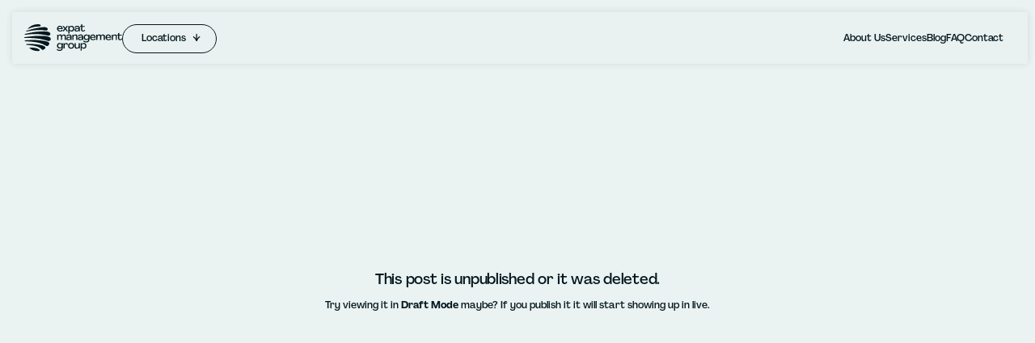

--- FILE ---
content_type: text/html; charset=utf-8
request_url: https://www.expatmanagementgroup.com/insights/expat-community-meet-emre
body_size: 54365
content:
<!DOCTYPE html><html lang="en"><head><meta charSet="utf-8"/><meta name="viewport" content="width=device-width, initial-scale=1"/><link rel="preload" href="/_next/static/media/PPAgrandir_Bold-s.p.1cdc3d6f.woff2" as="font" crossorigin="" type="font/woff2"/><link rel="preload" href="/_next/static/media/PPAgrandir_Medium-s.p.8730395d.woff2" as="font" crossorigin="" type="font/woff2"/><link rel="preload" href="/_next/static/media/Reckless_Medium-s.p.cd73ffea.woff2" as="font" crossorigin="" type="font/woff2"/><link rel="preload" href="/_next/static/media/Reckless_Medium_Italic-s.p.6b2d6a97.woff2" as="font" crossorigin="" type="font/woff2"/><link rel="preload" as="image" href="https://cdn.jsdelivr.net/gh/lipis/flag-icons/flags/4x3/nl.svg"/><link rel="preload" as="image" href="https://cdn.jsdelivr.net/gh/lipis/flag-icons/flags/4x3/be.svg"/><link rel="preload" as="image" href="https://cdn.jsdelivr.net/gh/lipis/flag-icons/flags/4x3/lu.svg"/><link rel="preload" as="image" href="https://cdn.jsdelivr.net/gh/lipis/flag-icons/flags/4x3/de.svg"/><link rel="stylesheet" href="/_next/static/chunks/19ed0334efe2c311.css" data-precedence="next"/><link rel="stylesheet" href="/_next/static/chunks/172197749acd30c3.css" data-precedence="next"/><link rel="stylesheet" href="/_next/static/chunks/2e093f8ae43176c7.css" data-precedence="next"/><link rel="stylesheet" href="/_next/static/chunks/a18fb2bc5ad04a45.css" data-precedence="next"/><link rel="stylesheet" href="/_next/static/chunks/b5c27455b42e708d.css" data-precedence="next"/><link rel="stylesheet" href="/_next/static/chunks/6d561ff54b8c8763.css" data-precedence="next"/><link rel="preload" as="script" fetchPriority="low" href="/_next/static/chunks/53d02eea1ad60916.js"/><script src="/_next/static/chunks/f8b330e8cc92c835.js" async=""></script><script src="/_next/static/chunks/bd4ab1517efdc1c3.js" async=""></script><script src="/_next/static/chunks/8008d994f91f0fb6.js" async=""></script><script src="/_next/static/chunks/da1ebc61b4c2a760.js" async=""></script><script src="/_next/static/chunks/6740f161f60c6ab5.js" async=""></script><script src="/_next/static/chunks/turbopack-bff300a2e99ed1bb.js" async=""></script><script src="/_next/static/chunks/ff1a16fafef87110.js" async=""></script><script src="/_next/static/chunks/247eb132b7f7b574.js" async=""></script><script src="/_next/static/chunks/cb762c6532d353f0.js" async=""></script><script src="/_next/static/chunks/b025ced244317bed.js" async=""></script><script src="/_next/static/chunks/3c41a67e63226762.js" async=""></script><script src="/_next/static/chunks/6d2cd6d75cc9b967.js" async=""></script><script src="/_next/static/chunks/6390bac2b50ff53b.js" async=""></script><link rel="preload" href="https://www.googletagmanager.com/gtm.js?id=GTM-MC4XFKQL" as="script"/><link rel="preload" href="/_next/static/chunks/b3f0f2b975956976.css" as="style"/><link rel="preload" href="//js-eu1.hs-scripts.com/145878577.js" as="script"/><meta name="next-size-adjust" content=""/><title>404</title><meta name="description" content="Page not found"/><meta property="og:title" content="404"/><meta property="og:description" content="Page not found"/><meta property="og:image" content="https://a.storyblok.com/f/39866/1200x630/1b2f3c7c5e/placeholder.jpg/m/1200x630/smart/filters:format(jpg)"/><meta property="og:image:width" content="1200"/><meta property="og:image:height" content="630"/><meta name="twitter:card" content="summary_large_image"/><meta name="twitter:title" content="404"/><meta name="twitter:description" content="Page not found"/><meta name="twitter:image" content="https://a.storyblok.com/f/39866/1200x630/1b2f3c7c5e/placeholder.jpg/m/1200x630/smart/filters:format(jpg)"/><meta name="twitter:image:width" content="1200"/><meta name="twitter:image:height" content="630"/><link rel="icon" href="/favicon.ico?favicon.ea4d17bb.ico" sizes="48x48" type="image/x-icon"/><script src="/_next/static/chunks/a6dad97d9634a72d.js" noModule=""></script></head><body class="agrandir_c8149b06-module__c5wRlW__variable reckless_7a116b61-module__VHQ0KW__variable"><div hidden=""><!--$--><!--/$--></div><div class="Navigation-module__xF4epG__header" data-mobile-nav-open="false" data-subnav-open="false"><a class="Navigation-module__xF4epG__logo_link" href="/"><svg class="logo Logo-module__ugCtEW__logo_svg " width="136" height="38" viewBox="0 0 136 38" fill="none" xmlns="http://www.w3.org/2000/svg"><g><path d="M49.8852 10.2076C49.0483 10.2076 48.2971 10.0324 47.6317 9.68191C46.9763 9.33144 46.462 8.84953 46.089 8.2362C45.7159 7.61313 45.5294 6.90731 45.5294 6.11874C45.5294 5.36911 45.7008 4.69736 46.0436 4.1035C46.3864 3.50963 46.8603 3.0472 47.4653 2.71619C48.0804 2.37545 48.771 2.20508 49.5374 2.20508C50.2936 2.20508 50.9641 2.37058 51.5489 2.70159C52.1337 3.0326 52.5824 3.49016 52.895 4.07429C53.2177 4.65842 53.379 5.3253 53.379 6.07493C53.379 6.28911 53.3639 6.49355 53.3336 6.68826H47.2233C47.3141 7.35027 47.6065 7.88572 48.1005 8.29461C48.5946 8.69376 49.1996 8.89334 49.9155 8.89334C50.46 8.89334 50.949 8.78138 51.3825 8.55747C51.8161 8.33355 52.1337 8.04149 52.3354 7.68128L53.5605 8.28001C53.3084 8.84466 52.8446 9.3071 52.169 9.66731C51.5035 10.0275 50.7423 10.2076 49.8852 10.2076ZM51.6699 5.52C51.5993 4.86773 51.3725 4.37122 50.9893 4.03048C50.6162 3.68974 50.1272 3.51937 49.5222 3.51937C48.9273 3.51937 48.4232 3.70434 48.0098 4.07429C47.5964 4.4345 47.3342 4.91641 47.2233 5.52H51.6699Z"></path><path d="M55.86 6.06032L53.1678 2.49715H55.0433L56.9338 5.18413L58.8244 2.49715H60.715L58.0077 6.06032L60.8511 9.91556H58.9152L56.9338 7.02413L54.9374 9.91556H53.0317L55.86 6.06032Z"></path><path d="M61.3223 2.49715H62.7138L62.9255 3.6654H62.9406C63.2734 3.1981 63.6717 2.84275 64.1355 2.59937C64.6094 2.34625 65.1387 2.21968 65.7236 2.21968C66.4394 2.21968 67.0797 2.39006 67.6444 2.7308C68.2191 3.07154 68.6678 3.54857 68.9904 4.16191C69.3131 4.76551 69.4744 5.44699 69.4744 6.20635C69.4744 6.96572 69.3131 7.65207 68.9904 8.2654C68.6678 8.869 68.2241 9.34117 67.6595 9.68191C67.0948 10.0227 66.4546 10.193 65.7387 10.193C65.1539 10.193 64.6295 10.0713 64.1657 9.82794C63.7019 9.58456 63.3087 9.23408 62.986 8.77652H62.9709V12.9822H61.3223V2.49715ZM65.3757 8.79112C65.8395 8.79112 66.258 8.67916 66.631 8.45525C67.0142 8.2216 67.3116 7.91006 67.5234 7.52064C67.7351 7.12149 67.841 6.68339 67.841 6.20635C67.841 5.71958 67.7301 5.28149 67.5082 4.89207C67.2965 4.49291 67.0041 4.18138 66.631 3.95746C66.258 3.73355 65.8395 3.62159 65.3757 3.62159C64.9018 3.62159 64.4783 3.73842 64.1052 3.97207C63.7322 4.19598 63.4397 4.50752 63.228 4.90667C63.0163 5.29609 62.9104 5.72932 62.9104 6.20635C62.9104 6.68339 63.0163 7.12149 63.228 7.52064C63.4397 7.91006 63.7322 8.2216 64.1052 8.45525C64.4783 8.67916 64.9018 8.79112 65.3757 8.79112Z"></path><path d="M72.7452 10.193C72.1806 10.193 71.6764 10.0957 71.2328 9.90096C70.7891 9.70625 70.4413 9.43853 70.1892 9.09779C69.9371 8.75704 69.8111 8.36763 69.8111 7.92953C69.8111 7.29673 70.0884 6.76128 70.6429 6.32318C71.2076 5.88508 72.0394 5.60762 73.1385 5.4908L74.908 5.30096C75.1097 5.28149 75.271 5.21821 75.392 5.11112C75.513 5.00403 75.5735 4.86286 75.5735 4.68762C75.5735 4.35662 75.3971 4.07916 75.0442 3.85524C74.6912 3.63133 74.2325 3.51937 73.6678 3.51937C73.2746 3.51937 72.9116 3.59725 72.5789 3.75302C72.2562 3.89905 71.9991 4.09376 71.8075 4.33715C71.6159 4.5708 71.505 4.81418 71.4748 5.06731L69.9623 4.5854C70.0127 4.16678 70.2043 3.77736 70.5371 3.41715C70.8698 3.0472 71.3084 2.75514 71.8529 2.54096C72.4074 2.31704 73.0225 2.20508 73.6981 2.20508C74.3837 2.20508 74.9887 2.32191 75.513 2.55556C76.0474 2.78921 76.4558 3.11535 76.7381 3.53397C77.0305 3.94286 77.1767 4.4199 77.1767 4.96508V9.91556H75.7853L75.5584 8.82032H75.5433C75.2609 9.24868 74.8778 9.58456 74.3938 9.82794C73.9199 10.0713 73.3704 10.193 72.7452 10.193ZM73.1838 8.89334C73.8695 8.89334 74.4341 8.7035 74.8778 8.32382C75.3214 7.94413 75.5433 7.45736 75.5433 6.8635V6.3962L73.4107 6.62985C72.7351 6.698 72.236 6.83916 71.9134 7.05334C71.6008 7.26752 71.4445 7.52551 71.4445 7.82731C71.4445 8.14858 71.6058 8.40657 71.9285 8.60128C72.2612 8.79599 72.6797 8.89334 73.1838 8.89334Z"></path><path d="M81.7125 10.2076C80.916 10.2076 80.2707 9.97885 79.7766 9.52128C79.2825 9.06371 79.0355 8.46985 79.0355 7.73969V3.73842H77.4172V2.49715H79.0355V0.350476L80.6841 0V2.49715H84.0266V3.73842H80.6841V7.52064C80.6841 7.9198 80.8 8.2508 81.0319 8.51366C81.2739 8.76678 81.5815 8.89334 81.9545 8.89334C82.3276 8.89334 82.6654 8.77165 82.9679 8.52826C83.2704 8.28487 83.472 7.94413 83.5728 7.50604L84.5559 8.22159C84.4047 8.83493 84.0619 9.3217 83.5275 9.68191C82.9931 10.0324 82.3881 10.2076 81.7125 10.2076Z"></path><path d="M45.8167 14.5064H47.1931L47.4048 15.5725H47.4199C47.6518 15.1539 47.9997 14.8277 48.4635 14.5941C48.9273 14.3507 49.4516 14.229 50.0365 14.229C50.6213 14.229 51.1153 14.3507 51.5187 14.5941C51.922 14.8375 52.2245 15.1928 52.4261 15.6601H52.4413C52.7942 15.1733 53.2126 14.8131 53.6966 14.5795C54.1806 14.3458 54.7049 14.229 55.2696 14.229C56.0863 14.229 56.7215 14.4724 57.1752 14.9591C57.6391 15.4362 57.871 16.1079 57.871 16.9744V21.9249H56.2375V17.1788C56.2375 16.6921 56.0964 16.3124 55.814 16.0398C55.5317 15.7672 55.1385 15.6309 54.6343 15.6309C54.0293 15.6309 53.5504 15.8353 53.1975 16.2442C52.8446 16.6531 52.6681 17.1788 52.6681 17.8214V21.9249H51.0196V17.1788C51.0196 16.6921 50.8784 16.3124 50.5961 16.0398C50.3137 15.7672 49.9205 15.6309 49.4164 15.6309C48.8114 15.6309 48.3324 15.8353 47.9795 16.2442C47.6367 16.6531 47.4653 17.1788 47.4653 17.8214V21.9249H45.8167V14.5064Z"></path><path d="M61.3605 22.2023C60.7958 22.2023 60.2917 22.105 59.848 21.9103C59.4044 21.7156 59.0565 21.4478 58.8044 21.1071C58.5524 20.7663 58.4263 20.3769 58.4263 19.9388C58.4263 19.306 58.7036 18.7706 59.2582 18.3325C59.8228 17.8944 60.6547 17.6169 61.7537 17.5001L63.5233 17.3103C63.7249 17.2908 63.8863 17.2275 64.0073 17.1204C64.1283 17.0133 64.1888 16.8722 64.1888 16.6969C64.1888 16.3659 64.0123 16.0885 63.6594 15.8645C63.3065 15.6406 62.8477 15.5287 62.2831 15.5287C61.8898 15.5287 61.5269 15.6066 61.1941 15.7623C60.8715 15.9084 60.6143 16.1031 60.4228 16.3465C60.2312 16.5801 60.1203 16.8235 60.09 17.0766L58.5776 16.5947C58.628 16.1761 58.8196 15.7867 59.1523 15.4264C59.485 15.0565 59.9237 14.7644 60.4681 14.5503C61.0227 14.3263 61.6378 14.2144 62.3133 14.2144C62.999 14.2144 63.604 14.3312 64.1283 14.5649C64.6627 14.7985 65.071 15.1247 65.3534 15.5433C65.6458 15.9522 65.792 16.4292 65.792 16.9744V21.9249H64.4005L64.1736 20.8296H64.1585C63.8762 21.258 63.493 21.5939 63.0091 21.8372C62.5352 22.0806 61.9856 22.2023 61.3605 22.2023ZM61.7991 20.9026C62.4847 20.9026 63.0494 20.7128 63.493 20.3331C63.9367 19.9534 64.1585 19.4667 64.1585 18.8728V18.4055L62.026 18.6391C61.3504 18.7073 60.8513 18.8485 60.5286 19.0626C60.2161 19.2768 60.0598 19.5348 60.0598 19.8366C60.0598 20.1579 60.2211 20.4159 60.5438 20.6106C60.8765 20.8053 61.2949 20.9026 61.7991 20.9026Z"></path><path d="M71.2493 14.229C72.1064 14.229 72.7769 14.4821 73.2609 14.9884C73.7449 15.4849 73.9869 16.1761 73.9869 17.062V21.9249H72.3534V17.3687C72.3534 16.8235 72.1971 16.3903 71.8846 16.069C71.572 15.738 71.1636 15.5725 70.6595 15.5725C70.0141 15.5725 69.4797 15.7818 69.0563 16.2004C68.6328 16.6093 68.421 17.1399 68.421 17.7922V21.9249H66.7725V14.5064H68.2093L68.421 15.5725H68.4362C69.1218 14.6768 70.0595 14.229 71.2493 14.229Z"></path><path d="M77.4864 22.2023C76.9218 22.2023 76.4176 22.105 75.974 21.9103C75.5303 21.7156 75.1824 21.4478 74.9304 21.1071C74.6783 20.7663 74.5523 20.3769 74.5523 19.9388C74.5523 19.306 74.8295 18.7706 75.3841 18.3325C75.9488 17.8944 76.7806 17.6169 77.8797 17.5001L79.6492 17.3103C79.8509 17.2908 80.0122 17.2275 80.1332 17.1204C80.2542 17.0133 80.3147 16.8722 80.3147 16.6969C80.3147 16.3659 80.1382 16.0885 79.7853 15.8645C79.4324 15.6406 78.9737 15.5287 78.409 15.5287C78.0158 15.5287 77.6528 15.6066 77.32 15.7623C76.9974 15.9084 76.7403 16.1031 76.5487 16.3465C76.3571 16.5801 76.2462 16.8235 76.216 17.0766L74.7035 16.5947C74.7539 16.1761 74.9455 15.7867 75.2782 15.4264C75.611 15.0565 76.0496 14.7644 76.5941 14.5503C77.1486 14.3263 77.7637 14.2144 78.4393 14.2144C79.1249 14.2144 79.7299 14.3312 80.2542 14.5649C80.7886 14.7985 81.197 15.1247 81.4793 15.5433C81.7717 15.9522 81.9179 16.4292 81.9179 16.9744V21.9249H80.5264L80.2996 20.8296H80.2845C80.0021 21.258 79.619 21.5939 79.135 21.8372C78.6611 22.0806 78.1116 22.2023 77.4864 22.2023ZM77.925 20.9026C78.6107 20.9026 79.1753 20.7128 79.619 20.3331C80.0626 19.9534 80.2845 19.4667 80.2845 18.8728V18.4055L78.1519 18.6391C77.4763 18.7073 76.9772 18.8485 76.6546 19.0626C76.342 19.2768 76.1857 19.5348 76.1857 19.8366C76.1857 20.1579 76.347 20.4159 76.6697 20.6106C77.0024 20.8053 77.4209 20.9026 77.925 20.9026Z"></path><path d="M86.2107 25.2836C85.3435 25.2836 84.5318 25.1181 83.7756 24.7871C83.0194 24.4658 82.4547 24.0423 82.0817 23.5166L83.0648 22.4214C83.3572 22.8692 83.7857 23.2294 84.3503 23.502C84.915 23.7746 85.5049 23.9109 86.1199 23.9109C86.977 23.9109 87.6677 23.6675 88.192 23.1807C88.7264 22.694 88.9936 22.0612 88.9936 21.2823V20.6544H88.9785C88.6659 21.0341 88.2626 21.3407 87.7685 21.5744C87.2744 21.808 86.7804 21.9249 86.2863 21.9249C85.5603 21.9249 84.92 21.7691 84.3655 21.4576C83.8109 21.1363 83.3773 20.6885 83.0648 20.1141C82.7623 19.5397 82.611 18.8777 82.611 18.128C82.611 17.3589 82.7623 16.6823 83.0648 16.0982C83.3673 15.5141 83.7958 15.0614 84.3503 14.7401C84.9049 14.4188 85.5401 14.2582 86.256 14.2582C86.7804 14.2582 87.2895 14.3848 87.7836 14.6379C88.2878 14.891 88.6911 15.222 88.9936 15.6309H89.0087L89.2204 14.5064H90.627V21.2969C90.627 22.0855 90.4405 22.7816 90.0674 23.3852C89.7044 23.9888 89.1902 24.4561 88.5247 24.7871C87.8592 25.1181 87.0879 25.2836 86.2107 25.2836ZM86.6493 20.5668C87.1232 20.5668 87.5416 20.4597 87.9046 20.2455C88.2676 20.0313 88.5499 19.7393 88.7516 19.3693C88.9532 18.9994 89.0541 18.5856 89.0541 18.128C89.0541 17.651 88.9532 17.2226 88.7516 16.843C88.5499 16.4535 88.2676 16.1517 87.9046 15.9376C87.5416 15.7136 87.1232 15.6017 86.6493 15.6017C85.9334 15.6017 85.3536 15.8353 84.9099 16.3026C84.4663 16.7699 84.2445 17.3784 84.2445 18.128C84.2445 18.8582 84.4663 19.4472 84.9099 19.895C85.3536 20.3429 85.9334 20.5668 86.6493 20.5668Z"></path><path d="M95.761 22.2169C94.9241 22.2169 94.1729 22.0417 93.5074 21.6912C92.852 21.3407 92.3378 20.8588 91.9647 20.2455C91.5916 19.6224 91.4051 18.9166 91.4051 18.128C91.4051 17.3784 91.5765 16.7067 91.9193 16.1128C92.2622 15.5189 92.7361 15.0565 93.3411 14.7255C93.9561 14.3848 94.6468 14.2144 95.4131 14.2144C96.1693 14.2144 96.8399 14.3799 97.4247 14.7109C98.0095 15.0419 98.4582 15.4995 98.7708 16.0836C99.0934 16.6677 99.2547 17.3346 99.2547 18.0842C99.2547 18.2984 99.2396 18.5029 99.2094 18.6976H93.0991C93.1898 19.3596 93.4822 19.895 93.9763 20.3039C94.4704 20.7031 95.0753 20.9026 95.7912 20.9026C96.3357 20.9026 96.8247 20.7907 97.2583 20.5668C97.6919 20.3429 98.0095 20.0508 98.2111 19.6906L99.4362 20.2893C99.1842 20.854 98.7203 21.3164 98.0448 21.6766C97.3793 22.0368 96.618 22.2169 95.761 22.2169ZM97.5457 17.5293C97.4751 16.877 97.2482 16.3805 96.8651 16.0398C96.492 15.699 96.003 15.5287 95.398 15.5287C94.8031 15.5287 94.2989 15.7136 93.8855 16.0836C93.4721 16.4438 93.21 16.9257 93.0991 17.5293H97.5457Z"></path><path d="M100.132 14.5064H101.508L101.72 15.5725H101.735C101.967 15.1539 102.315 14.8277 102.779 14.5941C103.243 14.3507 103.767 14.229 104.352 14.229C104.937 14.229 105.431 14.3507 105.834 14.5941C106.237 14.8375 106.54 15.1928 106.741 15.6601H106.757C107.11 15.1733 107.528 14.8131 108.012 14.5795C108.496 14.3458 109.02 14.229 109.585 14.229C110.402 14.229 111.037 14.4724 111.491 14.9591C111.954 15.4362 112.186 16.1079 112.186 16.9744V21.9249H110.553V17.1788C110.553 16.6921 110.412 16.3124 110.129 16.0398C109.847 15.7672 109.454 15.6309 108.95 15.6309C108.345 15.6309 107.866 15.8353 107.513 16.2442C107.16 16.6531 106.983 17.1788 106.983 17.8214V21.9249H105.335V17.1788C105.335 16.6921 105.194 16.3124 104.911 16.0398C104.629 15.7672 104.236 15.6309 103.732 15.6309C103.127 15.6309 102.648 15.8353 102.295 16.2442C101.952 16.6531 101.781 17.1788 101.781 17.8214V21.9249H100.132V14.5064Z"></path><path d="M117.234 22.2169C116.397 22.2169 115.646 22.0417 114.98 21.6912C114.325 21.3407 113.81 20.8588 113.437 20.2455C113.064 19.6224 112.878 18.9166 112.878 18.128C112.878 17.3784 113.049 16.7067 113.392 16.1128C113.735 15.5189 114.209 15.0565 114.814 14.7255C115.429 14.3848 116.119 14.2144 116.886 14.2144C117.642 14.2144 118.313 14.3799 118.897 14.7109C119.482 15.0419 119.931 15.4995 120.243 16.0836C120.566 16.6677 120.727 17.3346 120.727 18.0842C120.727 18.2984 120.712 18.5029 120.682 18.6976H114.572C114.662 19.3596 114.955 19.895 115.449 20.3039C115.943 20.7031 116.548 20.9026 117.264 20.9026C117.808 20.9026 118.297 20.7907 118.731 20.5668C119.165 20.3429 119.482 20.0508 119.684 19.6906L120.909 20.2893C120.657 20.854 120.193 21.3164 119.517 21.6766C118.852 22.0368 118.091 22.2169 117.234 22.2169ZM119.018 17.5293C118.948 16.877 118.721 16.3805 118.338 16.0398C117.965 15.699 117.476 15.5287 116.871 15.5287C116.276 15.5287 115.772 15.7136 115.358 16.0836C114.945 16.4438 114.683 16.9257 114.572 17.5293H119.018Z"></path><path d="M126.082 14.229C126.939 14.229 127.609 14.4821 128.093 14.9884C128.577 15.4849 128.819 16.1761 128.819 17.062V21.9249H127.186V17.3687C127.186 16.8235 127.029 16.3903 126.717 16.069C126.404 15.738 125.996 15.5725 125.492 15.5725C124.846 15.5725 124.312 15.7818 123.889 16.2004C123.465 16.6093 123.253 17.1399 123.253 17.7922V21.9249H121.605V14.5064H123.042L123.253 15.5725H123.268C123.954 14.6768 124.892 14.229 126.082 14.229Z"></path><path d="M133.157 22.2169C132.36 22.2169 131.715 21.9881 131.221 21.5306C130.727 21.073 130.48 20.4792 130.48 19.749V15.7477H128.861V14.5064H130.48V12.3598L132.128 12.0093V14.5064H135.471V15.7477H132.128V19.5299C132.128 19.9291 132.244 20.2601 132.476 20.523C132.718 20.7761 133.026 20.9026 133.399 20.9026C133.772 20.9026 134.109 20.781 134.412 20.5376C134.714 20.2942 134.916 19.9534 135.017 19.5153L136 20.2309C135.849 20.8442 135.506 21.331 134.972 21.6912C134.437 22.0417 133.832 22.2169 133.157 22.2169Z"></path><path d="M49.129 37C48.2619 37 47.4502 36.8345 46.6939 36.5035C45.9377 36.1822 45.3731 35.7587 45 35.233L45.9831 34.1378C46.2755 34.5856 46.704 34.9458 47.2687 35.2184C47.8333 35.491 48.4232 35.6273 49.0382 35.6273C49.8953 35.6273 50.586 35.3839 51.1103 34.8971C51.6447 34.4104 51.9119 33.7776 51.9119 32.9987V32.3708H51.8968C51.5842 32.7505 51.1809 33.0571 50.6868 33.2908C50.1928 33.5244 49.6987 33.6413 49.2046 33.6413C48.4786 33.6413 47.8384 33.4855 47.2838 33.174C46.7292 32.8527 46.2957 32.4049 45.9831 31.8305C45.6806 31.2561 45.5294 30.5941 45.5294 29.8444C45.5294 29.0753 45.6806 28.3987 45.9831 27.8146C46.2856 27.2305 46.7141 26.7778 47.2687 26.4565C47.8232 26.1352 48.4585 25.9746 49.1744 25.9746C49.6987 25.9746 50.2079 26.1012 50.7019 26.3543C51.2061 26.6074 51.6094 26.9384 51.9119 27.3473H51.927L52.1388 26.2228H53.5454V33.0133C53.5454 33.8019 53.3588 34.498 52.9858 35.1016C52.6228 35.7052 52.1085 36.1725 51.443 36.5035C50.7776 36.8345 50.0062 37 49.129 37ZM49.5676 32.2832C50.0415 32.2832 50.46 32.1761 50.8229 31.9619C51.1859 31.7477 51.4683 31.4557 51.6699 31.0857C51.8716 30.7158 51.9724 30.302 51.9724 29.8444C51.9724 29.3674 51.8716 28.939 51.6699 28.5594C51.4683 28.1699 51.1859 27.8681 50.8229 27.654C50.46 27.43 50.0415 27.3181 49.5676 27.3181C48.8517 27.3181 48.2719 27.5517 47.8283 28.019C47.3846 28.4863 47.1628 29.0948 47.1628 29.8444C47.1628 30.5746 47.3846 31.1636 47.8283 31.6114C48.2719 32.0592 48.8517 32.2832 49.5676 32.2832Z"></path><path d="M58.3768 25.9454C59.0524 25.9454 59.6019 26.1547 60.0254 26.5733C60.459 26.9919 60.7161 27.5761 60.7967 28.3257L59.3902 28.7492C59.3498 28.2916 59.2087 27.9314 58.9667 27.6686C58.7247 27.4057 58.4171 27.2743 58.0441 27.2743C57.4794 27.2743 57.0408 27.4885 56.7282 27.9168C56.4157 28.3354 56.2594 28.9244 56.2594 29.6838V33.6413H54.6108V26.2228H55.9569L56.1686 27.3765H56.1838C56.3955 26.9287 56.693 26.5782 57.0761 26.3251C57.4693 26.0719 57.9029 25.9454 58.3768 25.9454Z"></path><path d="M65.1502 33.9333C64.3133 33.9333 63.5773 33.7678 62.9421 33.4368C62.3169 33.1058 61.8329 32.6385 61.4901 32.0349C61.1473 31.4313 60.9759 30.7304 60.9759 29.9321C60.9759 29.1337 61.1473 28.4328 61.4901 27.8292C61.8329 27.2256 62.3169 26.7583 62.9421 26.4273C63.5773 26.0963 64.3133 25.9308 65.1502 25.9308C65.977 25.9308 66.703 26.0963 67.3282 26.4273C67.9634 26.7583 68.4524 27.2256 68.7952 27.8292C69.1482 28.4328 69.3246 29.1337 69.3246 29.9321C69.3246 30.7304 69.1482 31.4313 68.7952 32.0349C68.4524 32.6385 67.9634 33.1058 67.3282 33.4368C66.703 33.7678 65.977 33.9333 65.1502 33.9333ZM65.1502 32.5606C65.9165 32.5606 66.5316 32.3221 66.9954 31.8451C67.4592 31.368 67.6912 30.7304 67.6912 29.9321C67.6912 29.1337 67.4592 28.5009 66.9954 28.0336C66.5417 27.5566 65.9266 27.3181 65.1502 27.3181C64.3738 27.3181 63.7537 27.5566 63.2899 28.0336C62.8362 28.5009 62.6093 29.1337 62.6093 29.9321C62.6093 30.7304 62.8412 31.368 63.305 31.8451C63.7689 32.3221 64.3839 32.5606 65.1502 32.5606Z"></path><path d="M72.7639 33.9187C71.9068 33.9187 71.2363 33.6705 70.7523 33.174C70.2684 32.6677 70.0264 31.9716 70.0264 31.0857V26.2228H71.6598V30.779C71.6598 31.3242 71.8161 31.7623 72.1287 32.0933C72.4412 32.4146 72.8496 32.5752 73.3538 32.5752C73.9991 32.5752 74.5335 32.3708 74.957 31.9619C75.3804 31.5433 75.5922 31.0078 75.5922 30.3555V26.2228H77.2408V33.6413H75.8039L75.5922 32.5752H75.5771C74.8914 33.4709 73.9537 33.9187 72.7639 33.9187Z"></path><path d="M78.2901 26.2228H79.6816L79.8933 27.3911H79.9085C80.2412 26.9238 80.6395 26.5685 81.1033 26.3251C81.5772 26.0719 82.1066 25.9454 82.6914 25.9454C83.4073 25.9454 84.0475 26.1158 84.6122 26.4565C85.1869 26.7972 85.6356 27.2743 85.9583 27.8876C86.2809 28.4912 86.4423 29.1727 86.4423 29.9321C86.4423 30.6914 86.2809 31.3778 85.9583 31.9911C85.6356 32.5947 85.192 33.0669 84.6273 33.4076C84.0627 33.7484 83.4224 33.9187 82.7065 33.9187C82.1217 33.9187 81.5974 33.797 81.1335 33.5536C80.6697 33.3103 80.2765 32.9598 79.9538 32.5022H79.9387V36.7079H78.2901V26.2228ZM82.3435 32.5168C82.8073 32.5168 83.2258 32.4049 83.5989 32.1809C83.982 31.9473 84.2794 31.6358 84.4912 31.2463C84.7029 30.8472 84.8088 30.4091 84.8088 29.9321C84.8088 29.4453 84.6979 29.0072 84.4761 28.6178C84.2643 28.2186 83.9719 27.9071 83.5989 27.6832C83.2258 27.4592 82.8073 27.3473 82.3435 27.3473C81.8696 27.3473 81.4461 27.4641 81.073 27.6978C80.7 27.9217 80.4076 28.2332 80.1958 28.6324C79.9841 29.0218 79.8782 29.455 79.8782 29.9321C79.8782 30.4091 79.9841 30.8472 80.1958 31.2463C80.4076 31.6358 80.7 31.9473 81.073 32.1809C81.4461 32.4049 81.8696 32.5168 82.3435 32.5168Z"></path></g><g><path d="M7.33544 33.1094C7.03244 32.8387 7.20961 32.36 7.61551 32.3418C11.4937 32.168 18.3364 32.5838 21.161 35.4649C21.297 35.6036 21.3766 35.7251 21.4182 35.8154C21.6897 36.4033 21.1587 37.0093 19.6723 37.0851C15.2828 37.3089 10.6571 36.0771 7.33544 33.1094Z"></path><path d="M26.24 35.4336C29.2421 34.0809 30.6357 32.0916 28.0982 30.5554C25.349 28.8911 21.0472 28.3522 16.1825 27.7721C11.9275 27.2646 4.73515 27.4799 2.99913 27.5418C2.79731 27.549 2.65173 27.7364 2.69352 27.934C2.76689 28.2809 3.05586 28.5408 3.4086 28.577L8.76929 29.1282C14.1347 29.6798 20.9746 30.9958 24.772 35.2596C25.1647 35.7006 25.7583 35.6507 26.24 35.4336Z"></path><path d="M33.936 28.9032C35.0773 27.1903 35.4389 26.0021 33.5246 24.8153C30.9271 23.2051 23.228 22.4091 17.2114 21.9478C11.9493 21.5443 3.11068 22.1824 0.976575 22.3488C0.728275 22.3682 0.558689 22.6067 0.62045 22.848C0.728712 23.2709 1.09724 23.5759 1.53295 23.6031L7.25073 23.9599C14.9397 24.4397 23.5674 25.6437 30.2101 29.8827C31.4779 30.6917 33.1301 30.1126 33.936 28.9032Z"></path><path d="M36.2632 13.29C36.0524 12.097 35.3165 11.2479 33.5918 10.6246C30.5725 9.5335 23.958 9.86183 17.5803 10.4193C12.1697 10.8922 3.74574 12.8424 1.31534 13.423C0.910193 13.5198 0.625871 13.8526 0.608067 14.2431C0.598093 14.4619 0.799099 14.638 1.03212 14.6147L7.63178 13.9526C15.996 13.1136 24.4574 13.7221 32.5922 15.7476C34.4453 16.209 36.5755 15.0575 36.2632 13.29Z"></path><path d="M32.5768 6.52087C32.3138 5.52355 31.3371 4.62388 29.8003 4.23832C27.1721 3.57893 21.8298 4.55717 16.5158 5.50432C11.9542 6.31737 5.28791 8.47504 3.44596 9.08325C3.13468 9.18603 2.7095 9.4162 2.51556 9.6564C2.31421 9.90579 2.55981 10.2426 2.89669 10.1791L8.42023 9.13755C15.3969 7.82199 22.5773 7.67564 29.5917 8.70604C31.6633 9.01036 32.9432 7.90992 32.5768 6.52087Z"></path><path d="M22.9377 1.9904C22.7204 3.35909 20.3737 3.19682 19.1831 3.19682C14.5477 3.19682 9.82375 4.55677 5.58239 6.34268C4.96366 6.60308 5.08119 5.88411 5.58226 5.42298C9.41983 1.8937 13.8495 0 19.1831 0C20.9284 0 23.1549 0.621709 22.9377 1.9904Z"></path><path d="M36.788 20.5816C36.7655 19.1596 35.9413 18.1992 34.1861 17.4749C31.0899 16.1972 24.0631 15.8862 17.4019 16.1775C11.6635 16.4285 2.93616 17.5829 0.628396 17.898C0.287479 17.9445 0.0313218 18.2205 0.00184548 18.5633C-0.022802 18.85 0.20257 19.0966 0.49028 19.0978L9.63406 19.1358C17.6809 19.2763 25.2664 20.6552 32.8787 23.1177C34.9891 23.8241 36.8182 22.4801 36.788 20.5816Z"></path></g></svg></a><svg class="Navigation-module__xF4epG__mobile_nav_toggle" width="17" height="14" viewBox="0 0 17 14" fill="none" xmlns="http://www.w3.org/2000/svg"><g class="Navigation-module__xF4epG__toggle_on"><rect x="0.962891" y="0.298828" width="16" height="3" rx="1.5" fill="#04171D"></rect><rect x="0.962891" y="10.2988" width="11" height="3" rx="1.5" fill="#04171D"></rect><rect x="0.962891" y="5.29883" width="16" height="3" rx="1.5" fill="#04171D"></rect></g><g class="Navigation-module__xF4epG__toggle_off"><rect x="3.08398" width="16" height="3" rx="1.5" transform="rotate(45 3.08398 0)" fill="#04171D"></rect><rect x="0.962891" y="11.3135" width="16" height="3" rx="1.5" transform="rotate(-45 0.962891 11.3135)" fill="#04171D"></rect></g></svg><div class="Navigation-module__xF4epG__mobile_headline"><h1><span class="Navigation-module__xF4epG__mobile_headline_eyebrow">Mobility solutions specialists.</span><span class="Navigation-module__xF4epG__mobile_headline_normal">You move,</span><span class="Navigation-module__xF4epG__mobile_headline_italic">we guide.</span></h1></div><div class="NavigationSubnav-module__iaam9W__subnav Navigation-module__xF4epG__countries_toggle" data-show-subnav="false"><div class="undefined navigation_item" aria-label="Toggle links">Locations</div><div class="NavigationSubnav-module__iaam9W__subnav_nav subnav_nav"><ul class="Navigation-module__xF4epG__subnav_nav_list"><li class="Navigation-module__xF4epG__navigation_item navigation_item"><a href="/netherlands"><span class="Navigation-module__xF4epG__countries_toggle_flag"><img src="https://cdn.jsdelivr.net/gh/lipis/flag-icons/flags/4x3/nl.svg" style="display:inline-block;width:100%;height:100%;vertical-align:middle;object-fit:cover"/></span>The Netherlands</a></li><li class="Navigation-module__xF4epG__navigation_item navigation_item"><a href="/belgium"><span class="Navigation-module__xF4epG__countries_toggle_flag"><img src="https://cdn.jsdelivr.net/gh/lipis/flag-icons/flags/4x3/be.svg" style="display:inline-block;width:100%;height:100%;vertical-align:middle;object-fit:cover"/></span>Belgium</a></li><li class="Navigation-module__xF4epG__navigation_item navigation_item"><a href="/luxembourg"><span class="Navigation-module__xF4epG__countries_toggle_flag"><img src="https://cdn.jsdelivr.net/gh/lipis/flag-icons/flags/4x3/lu.svg" style="display:inline-block;width:100%;height:100%;vertical-align:middle;object-fit:cover"/></span>Luxembourg</a></li><li class="Navigation-module__xF4epG__navigation_item navigation_item"><a href="/germany"><span class="Navigation-module__xF4epG__countries_toggle_flag"><img src="https://cdn.jsdelivr.net/gh/lipis/flag-icons/flags/4x3/de.svg" style="display:inline-block;width:100%;height:100%;vertical-align:middle;object-fit:cover"/></span>Germany</a></li><li class="Navigation-module__xF4epG__navigation_item navigation_item"><a href="/global"><span class="Navigation-module__xF4epG__countries_toggle_flag"><svg class="icon icon_global" width="48" height="48" viewBox="0 0 48 48" fill="none" xmlns="http://www.w3.org/2000/svg"><g clip-path="url(#clip0_550_818)"><path d="M24.0058 47.0541C36.7351 47.0541 47.0541 36.7351 47.0541 24.0058C47.0541 11.2766 36.7351 0.95752 24.0058 0.95752C11.2766 0.95752 0.95752 11.2766 0.95752 24.0058C0.95752 36.7351 11.2766 47.0541 24.0058 47.0541Z" fill="#EAF2F2"></path><path d="M10.1746 29.6697L10.4745 29.9465L10.7513 29.6466C10.6706 29.5774 10.5668 29.5312 10.463 29.5312C10.3591 29.5312 10.2553 29.5774 10.1746 29.6581V29.6697Z" fill="#04171D"></path><path d="M19.8992 19.5069L20.2914 19.6107L20.3952 19.2185C20.2914 19.1955 20.176 19.2185 20.0837 19.2647C19.9915 19.3223 19.9222 19.4146 19.8992 19.5185V19.5069Z" fill="#04171D"></path><path d="M48 23.8673C48 23.3944 47.9769 22.9329 47.9539 22.46C47.9539 22.2985 47.9423 22.1485 47.9308 21.9986H47.5155V22.0101H47.9308V21.964C47.9308 21.9524 47.9308 21.9409 47.9308 21.9293V21.9063C47.9308 21.814 47.9077 21.7332 47.8962 21.641C47.7001 19.6222 47.2502 17.6842 46.5926 15.8385V15.8154C46.2927 15.0195 46.1197 14.5811 45.8544 14.0274C42.0476 5.75631 33.6957 0 24.0058 0C10.7397 0 0 10.7513 0 24.0058C0 25.7823 0.196107 27.5011 0.553713 29.1622C0.553713 29.1622 0.553713 29.2199 0.565249 29.243C0.565249 29.243 0.565249 29.243 0.565249 29.266C2.96467 39.9942 12.5393 48.0115 23.9827 48.0115C27.9625 48.0115 31.7231 47.0425 35.0224 45.3237C37.7332 44.0317 39.9481 42.3475 41.367 40.5364C42.4859 39.3598 43.4895 38.0562 44.3547 36.672C44.3547 36.672 44.3663 36.672 44.3778 36.6604C44.92 35.7722 45.1045 35.4492 45.5314 34.5494C45.6467 34.3187 45.7505 34.088 45.8544 33.8572C45.9351 33.6842 46.0159 33.4996 46.1197 33.292C46.1197 33.292 46.1197 33.2689 46.1197 33.2574L46.385 32.5999C46.5004 32.3115 46.5926 32.0231 46.6734 31.7347C47.4694 29.3929 47.9077 26.8897 47.9308 24.2942V24.248C47.9308 24.248 47.9308 24.2365 47.9308 24.2249C47.9308 24.1096 47.9308 24.0058 47.9308 23.9019L48 23.8673ZM13.5429 4.69503C16.1038 3.29921 18.9877 2.41096 22.0332 2.14564C19.08 2.66474 16.1846 3.55299 13.5429 4.69503ZM3.78371 15.4578L3.89906 15.1925C5.13338 12.4124 8.21341 9.65537 12.3432 7.50973C16.4499 5.38717 21.4448 3.94521 26.2898 3.69142C30.8349 3.44917 34.0764 4.33742 36.3028 5.82552L37.4448 6.64456C37.5948 6.77145 37.7563 6.89834 37.9178 7.04831C35.3569 6.22927 32.2769 5.87167 28.7585 6.05624C22.7484 6.3677 16.6921 8.15573 11.7203 10.7859C8.08652 12.7123 4.98342 15.1348 2.93006 17.8457L2.97621 17.6611V17.6381C3.21846 16.9459 3.51839 16.0807 3.77217 15.4578H3.78371ZM2.98774 27.7895C2.83778 28.1586 2.71089 28.5162 2.59553 28.8854C2.59553 28.8508 2.57246 28.8046 2.56092 28.77C2.42249 27.9625 2.24946 26.9474 2.16871 26.186L2.0995 25.044C2.07642 24.1788 2.46864 22.9214 2.99928 21.6756C4.40663 18.3648 7.93655 15.1233 12.6777 12.597C17.3958 10.0937 23.1752 8.39798 28.8623 8.09805C36.372 7.70584 41.1824 9.94376 43.005 13.0238C43.4895 13.9351 43.7664 14.4542 43.974 14.881C44.124 15.2156 44.2624 15.5616 44.4009 15.9077C42.7974 14.5119 40.7094 13.4275 38.2408 13.1391L38.1947 13.5429L37.7909 13.4968L37.6525 14.708L38.0562 14.7541L38.0101 15.1579C40.2596 15.4232 42.1514 16.496 43.5357 17.8803C44.8508 19.1839 45.6352 20.7066 45.8659 21.9409C45.889 22.1485 45.9005 22.3562 45.912 22.5638V22.5984C45.9351 23.0368 45.9466 23.4867 45.9582 23.8789C45.9582 23.8789 45.9582 23.9596 45.9582 23.9942C45.9582 24.0519 45.9582 24.1211 45.9582 24.1788C45.9582 24.3518 45.9466 24.5249 45.9351 24.7094C45.9236 25.0324 45.9005 25.3439 45.889 25.6438C45.4045 24.9286 44.8046 24.2826 44.0663 23.7289C41.3785 21.6871 37.0988 20.6835 31.9077 20.9603L31.9308 21.3641L31.9077 20.9488C27.9856 21.1565 24.0404 22.0793 20.4758 23.4982C21.018 22.5292 21.5256 21.3756 21.8832 20.0029C21.9409 19.7837 21.8025 19.5645 21.5833 19.5068L20.3951 19.2069L20.2913 19.5991L19.8991 19.4953C19.3915 21.491 18.4802 22.9906 17.7073 23.9942C17.3151 24.4903 16.969 24.8709 16.7152 25.1132C16.6114 25.217 16.5191 25.2862 16.4499 25.3324C16.4153 25.3554 16.3691 25.39 16.323 25.4362C16.2999 25.4593 16.2538 25.5054 16.2192 25.5746C16.1846 25.6554 16.15 25.7938 16.2192 25.9438C16.323 26.1514 16.4499 26.4167 16.5537 26.6359C16.6114 26.7397 16.6575 26.8435 16.6806 26.9012C16.6921 26.9358 16.7152 26.9589 16.7152 26.982C16.7152 26.982 16.7152 26.9935 16.7152 27.005C16.7152 27.005 16.7152 27.005 16.7383 27.005H16.7152C16.796 27.1896 16.9921 27.2819 17.1766 27.2358C17.1882 27.2358 17.3843 27.1896 17.7073 27.155C18.0764 27.1204 18.6301 27.0858 19.2992 27.1319C20.6489 27.2242 22.5061 27.6049 24.5018 28.8161C24.5941 28.8738 24.7094 28.8854 24.8133 28.8623C24.9171 28.8392 25.0094 28.77 25.0671 28.6777L25.7015 27.628C25.8169 27.4319 25.7592 27.1781 25.5631 27.0627C24.0288 26.1283 22.5523 25.6208 21.2603 25.3439C24.6056 24.0173 28.3086 23.1521 31.9769 22.9676C36.9257 22.7138 40.6402 23.6828 42.7859 25.3208C43.8472 26.1283 44.5162 27.0858 44.8046 28.124C45.0469 28.9776 45.0469 29.9582 44.7469 31.0541C44.5278 31.7116 44.274 32.3461 43.9856 32.9805C43.8818 33.2112 43.7895 33.4074 43.6972 33.5804C43.478 34.0303 43.2358 34.4802 42.982 34.907C42.9589 34.8378 42.9589 34.757 42.9358 34.6878C42.2668 32.3807 39.9942 30.8695 37.0296 30.212C34.0534 29.5429 30.2696 29.7044 26.3937 30.8234C22.5177 31.9423 19.23 33.8226 17.0728 35.9798C14.9156 38.1255 13.7967 40.6172 14.4658 42.9243C14.5696 43.2819 14.7195 43.6164 14.9041 43.9394C14.6734 43.8356 14.4196 43.7433 14.1889 43.628C12.5278 42.7167 12.274 42.5436 10.8897 41.5516C9.75919 40.7094 9.05552 39.6828 8.76712 38.5523C8.4672 37.4218 8.55948 36.1067 9.18241 34.6417C9.68998 33.4304 10.5205 32.2192 11.628 31.0425C11.7895 30.881 11.7779 30.6157 11.6164 30.4658L10.7282 29.6236L10.4513 29.9236L10.1514 29.6467C8.90555 30.9503 7.92502 32.3691 7.30209 33.8572C6.80606 35.0454 6.57534 36.2336 6.58688 37.3641C5.42177 35.726 5.30642 35.553 4.64888 34.3187C3.85292 32.819 3.89906 30.8118 4.85652 28.5624C6.27541 25.1824 9.85148 21.8717 14.6503 19.3107C18.5148 17.2459 23.0714 15.7347 27.7203 15.0656C26.7282 15.9654 25.6784 17.142 24.7902 18.6878C24.6748 18.8839 24.7441 19.1377 24.9402 19.2531L26.0014 19.8645C26.0937 19.9221 26.2091 19.9337 26.3129 19.8991C26.4167 19.876 26.509 19.8068 26.5667 19.703C27.7087 17.7073 29.1507 16.4037 30.3158 15.5963C30.8926 15.1925 31.4001 14.9156 31.7462 14.7426C31.9193 14.6503 32.0577 14.5926 32.15 14.558C32.1961 14.535 32.2307 14.5234 32.2423 14.5234C32.2423 14.5234 32.2538 14.5234 32.2653 14.5234C32.2653 14.5234 32.3576 14.4773 32.3922 14.4427L32.1154 14.1312L32.3807 14.4427C32.4845 14.3504 32.5306 14.212 32.5191 14.0851L32.3576 12.9084H32.3461C32.3461 12.9084 32.3461 12.8392 32.3345 12.8046C32.2769 12.6662 32.15 12.5624 31.9885 12.5508C31.9769 12.5508 31.9423 12.5508 31.9077 12.5508C31.827 12.5508 31.7001 12.5162 31.5386 12.4816C31.204 12.4124 30.7311 12.2855 30.1543 12.0663C29.0007 11.628 27.4665 10.8089 25.9899 9.29777L25.69 9.58616L25.4016 9.29777L24.5249 10.1514C24.3634 10.3129 24.3634 10.5667 24.5249 10.7282C25.5285 11.7549 26.5552 12.5047 27.5126 13.0584C22.5869 13.7505 17.765 15.354 13.6813 17.5342C8.68637 20.199 4.64888 23.8097 2.96467 27.7895H2.98774ZM17.119 26.8666L16.8306 27.005C16.8306 27.005 16.969 26.9358 17.119 26.8666ZM38.8637 40.1557C38.8637 40.1557 38.783 40.2365 38.7368 40.2826C38.1139 40.8479 37.4564 41.3785 36.7758 41.863C36.672 41.9322 36.5566 41.9899 36.4528 42.0591C36.4528 42.0476 36.4758 42.036 36.4758 42.013C36.9027 41.2632 37.0757 40.4557 36.845 39.6712C36.4874 38.4369 35.2646 37.6756 33.765 37.3526C32.2538 37.0296 30.3389 37.1218 28.3893 37.6871C26.4398 38.2523 24.7787 39.1867 23.6712 40.2711C22.5753 41.3439 21.9524 42.6359 22.31 43.8702C22.5407 44.6546 23.1175 45.243 23.8789 45.6467C23.8904 45.6467 23.9135 45.6583 23.925 45.6698C22.8176 45.6467 21.7909 45.5429 20.8681 45.3353C18.2264 44.7469 16.8998 43.5588 16.5537 42.3475C16.2076 41.1363 16.7037 39.429 18.6186 37.5256C20.4874 35.6683 23.429 33.9495 27.0281 32.9113C30.6273 31.8731 34.0303 31.7578 36.6027 32.3345C39.2444 32.9229 40.571 34.111 40.9171 35.3223C41.2632 36.5335 40.7671 38.2408 38.8522 40.1442L38.8637 40.1557ZM33.9957 41.7361C33.1882 42.5321 31.8616 43.305 30.1774 43.7895C28.5047 44.274 26.9589 44.3201 25.8515 44.0894C24.6748 43.8356 24.4211 43.3857 24.3864 43.2819C24.3518 43.1665 24.3288 42.659 25.1939 41.8169C26.0014 41.0209 27.328 40.248 29.0123 39.7635C30.6849 39.279 32.2307 39.2329 33.3381 39.4636C34.5148 39.7174 34.7686 40.1673 34.8032 40.2826C34.8378 40.398 34.8609 40.9056 33.9957 41.7477V41.7361Z" fill="#04171D"></path><path d="M25.4246 9.28607L25.713 9.57446L26.0129 9.28607C25.9321 9.20532 25.8283 9.15918 25.7245 9.15918C25.6207 9.15918 25.5053 9.19379 25.4361 9.27454L25.4246 9.28607Z" fill="#04171D"></path><path d="M28.8508 7.69434L28.8624 8.09808L28.8508 7.69434Z" fill="#04171D"></path><path d="M37.791 13.4965L38.1948 13.5427L38.2409 13.1389C38.1371 13.1274 38.0217 13.162 37.941 13.2197C37.8602 13.2889 37.8026 13.3812 37.791 13.4965Z" fill="#04171D"></path><path d="M38.0102 15.1696L38.0563 14.7659L37.6526 14.7197C37.6295 14.9504 37.791 15.1465 38.0102 15.1696Z" fill="#04171D"></path></g><defs><clipPath id="clip0_550_818"><rect width="48" height="48" fill="white"></rect></clipPath></defs></svg></span>Global</a></li></ul></div></div><div class="Navigation-module__xF4epG__navigation"><div class="Navigation-module__xF4epG__navigation_items"><div class="NavigationSubnav-module__iaam9W__subnav Navigation-module__xF4epG__subnav" data-show-subnav="false"><div class="undefined navigation_item" aria-label="Toggle links">About Us</div><div class="NavigationSubnav-module__iaam9W__subnav_nav subnav_nav"><ul class="Navigation-module__xF4epG__subnav_nav_list"><li><a href="/our-clients"><span>Our Clients</span></a></li><li><a href="/our-story"><span>Our Story</span></a></li><li><a href="/our-culture"><span>Our Culture</span></a></li><li><a href="/our-people"><span>Our People</span></a></li><li><a href="/work-with-us"><span>Work With Us</span></a></li></ul></div></div><div class="NavigationSubnav-module__iaam9W__subnav Navigation-module__xF4epG__subnav" data-show-subnav="false"><div class="undefined navigation_item" aria-label="Toggle links">Services</div><div class="NavigationSubnav-module__iaam9W__subnav_nav subnav_nav"><ul class="Navigation-module__xF4epG__subnav_nav_list"><li><a href="/relocation"><span>Corporate Relocation</span></a></li><li><a href="/immigration"><span>Immigration &amp; Compliance</span></a></li><li><a href="/moving-to-netherlands-us-daft-visa"><span>DAFT Visa</span></a></li></ul></div></div><a class="Navigation-module__xF4epG__navigation_item undefined navigation_item" href="/insights">Blog</a><a class="Navigation-module__xF4epG__navigation_item undefined navigation_item" href="/faq">FAQ</a><a class="Navigation-module__xF4epG__navigation_item undefined navigation_item" href="/contact-us">Contact</a></div></div></div><!--$?--><template id="B:0"></template><div class="loading-module__pnXrUq__loading"><svg class="logo Logo-module__ugCtEW__logo_svg loading-module__pnXrUq__logo" width="38" height="38" viewBox="0 0 38 38" fill="none" xmlns="http://www.w3.org/2000/svg"><g><path d="M7.33544 33.1094C7.03244 32.8387 7.20961 32.36 7.61551 32.3418C11.4937 32.168 18.3364 32.5838 21.161 35.4649C21.297 35.6036 21.3766 35.7251 21.4182 35.8154C21.6897 36.4033 21.1587 37.0093 19.6723 37.0851C15.2828 37.3089 10.6571 36.0771 7.33544 33.1094Z"></path><path d="M26.24 35.4336C29.2421 34.0809 30.6357 32.0916 28.0982 30.5554C25.349 28.8911 21.0472 28.3522 16.1825 27.7721C11.9275 27.2646 4.73515 27.4799 2.99913 27.5418C2.79731 27.549 2.65173 27.7364 2.69352 27.934C2.76689 28.2809 3.05586 28.5408 3.4086 28.577L8.76929 29.1282C14.1347 29.6798 20.9746 30.9958 24.772 35.2596C25.1647 35.7006 25.7583 35.6507 26.24 35.4336Z"></path><path d="M33.936 28.9032C35.0773 27.1903 35.4389 26.0021 33.5246 24.8153C30.9271 23.2051 23.228 22.4091 17.2114 21.9478C11.9493 21.5443 3.11068 22.1824 0.976575 22.3488C0.728275 22.3682 0.558689 22.6067 0.62045 22.848C0.728712 23.2709 1.09724 23.5759 1.53295 23.6031L7.25073 23.9599C14.9397 24.4397 23.5674 25.6437 30.2101 29.8827C31.4779 30.6917 33.1301 30.1126 33.936 28.9032Z"></path><path d="M36.2632 13.29C36.0524 12.097 35.3165 11.2479 33.5918 10.6246C30.5725 9.5335 23.958 9.86183 17.5803 10.4193C12.1697 10.8922 3.74574 12.8424 1.31534 13.423C0.910193 13.5198 0.625871 13.8526 0.608067 14.2431C0.598093 14.4619 0.799099 14.638 1.03212 14.6147L7.63178 13.9526C15.996 13.1136 24.4574 13.7221 32.5922 15.7476C34.4453 16.209 36.5755 15.0575 36.2632 13.29Z"></path><path d="M32.5768 6.52087C32.3138 5.52355 31.3371 4.62388 29.8003 4.23832C27.1721 3.57893 21.8298 4.55717 16.5158 5.50432C11.9542 6.31737 5.28791 8.47504 3.44596 9.08325C3.13468 9.18603 2.7095 9.4162 2.51556 9.6564C2.31421 9.90579 2.55981 10.2426 2.89669 10.1791L8.42023 9.13755C15.3969 7.82199 22.5773 7.67564 29.5917 8.70604C31.6633 9.01036 32.9432 7.90992 32.5768 6.52087Z"></path><path d="M22.9377 1.9904C22.7204 3.35909 20.3737 3.19682 19.1831 3.19682C14.5477 3.19682 9.82375 4.55677 5.58239 6.34268C4.96366 6.60308 5.08119 5.88411 5.58226 5.42298C9.41983 1.8937 13.8495 0 19.1831 0C20.9284 0 23.1549 0.621709 22.9377 1.9904Z"></path><path d="M36.788 20.5816C36.7655 19.1596 35.9413 18.1992 34.1861 17.4749C31.0899 16.1972 24.0631 15.8862 17.4019 16.1775C11.6635 16.4285 2.93616 17.5829 0.628396 17.898C0.287479 17.9445 0.0313218 18.2205 0.00184548 18.5633C-0.022802 18.85 0.20257 19.0966 0.49028 19.0978L9.63406 19.1358C17.6809 19.2763 25.2664 20.6552 32.8787 23.1177C34.9891 23.8241 36.8182 22.4801 36.788 20.5816Z"></path></g></svg></div><!--/$--><div class="Footer-module__668lQW__footer"><svg class="Footer-module__668lQW__footer_logo" width="280" height="64" viewBox="0 0 280 64" fill="none" xmlns="http://www.w3.org/2000/svg"><path d="M144.455 36.5758H146.748L150.02 44.6162H150.034L153.278 36.5758H155.585V46.476H153.963V38.897H153.935L150.817 46.476H149.223L146.105 38.911H146.077V46.476H144.455V36.5758Z" fill="#04171D"></path><path d="M160.313 46.7556C159.539 46.7556 158.858 46.5972 158.271 46.2802C157.693 45.9633 157.246 45.5158 156.929 44.9378C156.612 44.3598 156.453 43.6886 156.453 42.9242C156.453 42.1598 156.612 41.4886 156.929 40.9106C157.246 40.3326 157.693 39.8851 158.271 39.5682C158.858 39.2512 159.539 39.0928 160.313 39.0928C161.077 39.0928 161.748 39.2512 162.326 39.5682C162.914 39.8851 163.366 40.3326 163.683 40.9106C164.009 41.4886 164.172 42.1598 164.172 42.9242C164.172 43.6886 164.009 44.3598 163.683 44.9378C163.366 45.5158 162.914 45.9633 162.326 46.2802C161.748 46.5972 161.077 46.7556 160.313 46.7556ZM160.313 45.4412C161.021 45.4412 161.59 45.2128 162.019 44.756C162.447 44.2992 162.662 43.6886 162.662 42.9242C162.662 42.1598 162.447 41.5538 162.019 41.1064C161.599 40.6496 161.03 40.4212 160.313 40.4212C159.595 40.4212 159.021 40.6496 158.593 41.1064C158.173 41.5538 157.963 42.1598 157.963 42.9242C157.963 43.6886 158.178 44.2992 158.607 44.756C159.035 45.2128 159.604 45.4412 160.313 45.4412Z" fill="#04171D"></path><path d="M168.946 46.7417C168.405 46.7417 167.916 46.6251 167.478 46.3921C167.049 46.1497 166.681 45.8048 166.373 45.3573H166.359L166.163 46.476H164.877V36.1562H166.401V40.4631H166.415C166.713 40.025 167.077 39.6894 167.506 39.4563C167.934 39.2233 168.419 39.1067 168.96 39.1067C169.622 39.1067 170.214 39.2699 170.736 39.5962C171.258 39.9224 171.668 40.3792 171.966 40.9665C172.265 41.5445 172.414 42.1971 172.414 42.9242C172.414 43.6513 172.265 44.3086 171.966 44.8959C171.668 45.4738 171.253 45.926 170.722 46.2522C170.2 46.5785 169.608 46.7417 168.946 46.7417ZM168.624 45.3993C169.053 45.3993 169.44 45.2921 169.785 45.0776C170.13 44.8632 170.4 44.5696 170.596 44.1967C170.801 43.8145 170.904 43.3903 170.904 42.9242C170.904 42.4674 170.806 42.0526 170.61 41.6797C170.414 41.2975 170.139 40.9992 169.785 40.7847C169.44 40.561 169.053 40.4491 168.624 40.4491C168.186 40.4491 167.795 40.561 167.45 40.7847C167.105 40.9992 166.834 41.2975 166.639 41.6797C166.443 42.0526 166.345 42.4674 166.345 42.9242C166.345 43.381 166.443 43.8005 166.639 44.1827C166.834 44.5556 167.105 44.8539 167.45 45.0776C167.795 45.2921 168.186 45.3993 168.624 45.3993Z" fill="#04171D"></path><path d="M173.984 38.1559C173.685 38.1559 173.443 38.0673 173.256 37.8902C173.07 37.7037 172.977 37.4614 172.977 37.1631C172.977 36.8741 173.07 36.641 173.256 36.4639C173.443 36.2774 173.685 36.1842 173.984 36.1842C174.282 36.1842 174.524 36.2774 174.711 36.4639C174.897 36.641 174.99 36.8741 174.99 37.1631C174.99 37.4614 174.897 37.7037 174.711 37.8902C174.524 38.0673 174.282 38.1559 173.984 38.1559ZM173.2 39.3724H174.725V46.476H173.2V39.3724Z" fill="#04171D"></path><path d="M175.812 36.1562H177.336V46.476H175.812V36.1562Z" fill="#04171D"></path><path d="M179.17 38.1559C178.872 38.1559 178.629 38.0673 178.443 37.8902C178.256 37.7037 178.163 37.4614 178.163 37.1631C178.163 36.8741 178.256 36.641 178.443 36.4639C178.629 36.2774 178.872 36.1842 179.17 36.1842C179.468 36.1842 179.711 36.2774 179.897 36.4639C180.084 36.641 180.177 36.8741 180.177 37.1631C180.177 37.4614 180.084 37.7037 179.897 37.8902C179.711 38.0673 179.468 38.1559 179.17 38.1559ZM178.387 39.3724H179.911V46.476H178.387V39.3724Z" fill="#04171D"></path><path d="M184.327 46.7556C183.59 46.7556 182.994 46.5366 182.537 46.0984C182.08 45.6603 181.852 45.0916 181.852 44.3925V40.561H180.355V39.3724H181.852V37.3169L183.376 36.9813V39.3724H186.466V40.561H183.376V44.1827C183.376 44.5649 183.483 44.8819 183.697 45.1336C183.921 45.376 184.205 45.4971 184.55 45.4971C184.895 45.4971 185.208 45.3806 185.487 45.1476C185.767 44.9145 185.953 44.5882 186.047 44.1687L186.956 44.8539C186.816 45.4412 186.499 45.9073 186.005 46.2522C185.511 46.5878 184.951 46.7556 184.327 46.7556Z" fill="#04171D"></path><path d="M190.096 49.6922C189.257 49.6922 188.521 49.543 187.887 49.2447C187.262 48.9464 186.801 48.5315 186.502 48.0002L187.495 47.0353C187.737 47.4548 188.078 47.7811 188.516 48.0141C188.954 48.2565 189.453 48.3777 190.012 48.3777C190.758 48.3777 191.345 48.1819 191.774 47.7904C192.203 47.4082 192.417 46.8862 192.417 46.2243V45.7349H192.403C192.17 46.1171 191.844 46.4154 191.424 46.6298C191.014 46.8442 190.581 46.9514 190.124 46.9514C189.546 46.9514 189.038 46.8209 188.6 46.5599C188.171 46.3082 187.84 45.9586 187.607 45.5111C187.374 45.0543 187.257 44.5323 187.257 43.945V39.3724H188.782V43.8331C188.782 44.3738 188.931 44.812 189.229 45.1476C189.527 45.4832 189.937 45.651 190.46 45.651C190.814 45.651 191.135 45.5671 191.424 45.3993C191.723 45.2315 191.96 44.9984 192.138 44.7001C192.315 44.4018 192.403 44.0662 192.403 43.6933V39.3724H193.927L193.941 46.2383C193.941 46.9467 193.783 47.562 193.466 48.0841C193.158 48.6061 192.716 49.0023 192.138 49.2726C191.56 49.5523 190.879 49.6922 190.096 49.6922Z" fill="#04171D"></path><path d="M202.166 46.8256C201.383 46.8256 200.67 46.6811 200.027 46.3921C199.393 46.1031 198.876 45.6976 198.475 45.1755C198.074 44.6442 197.841 44.0429 197.776 43.3717L199.37 43.092C199.398 43.5395 199.537 43.945 199.789 44.3086C200.041 44.6628 200.376 44.9425 200.796 45.1476C201.215 45.3433 201.682 45.4412 202.194 45.4412C202.856 45.4412 203.388 45.2874 203.788 44.9798C204.189 44.6628 204.39 44.2759 204.39 43.8191C204.39 43.4556 204.241 43.1619 203.942 42.9382C203.653 42.7051 203.178 42.514 202.516 42.3649L201.048 42.0432C200.087 41.8288 199.379 41.5072 198.922 41.0784C198.475 40.6402 198.251 40.0669 198.251 39.3584C198.251 38.7525 198.4 38.2118 198.698 37.7364C199.006 37.2609 199.43 36.8927 199.971 36.6317C200.512 36.3613 201.132 36.2262 201.831 36.2262C202.465 36.2262 203.038 36.3427 203.551 36.5758C204.073 36.8088 204.502 37.1397 204.837 37.5686C205.173 37.9881 205.383 38.4728 205.466 39.0228L203.914 39.4004C203.868 38.869 203.649 38.4402 203.257 38.1139C202.875 37.7783 202.399 37.6105 201.831 37.6105C201.262 37.6105 200.801 37.755 200.446 38.044C200.101 38.3237 199.929 38.6826 199.929 39.1207C199.929 39.4936 200.055 39.7873 200.307 40.0017C200.558 40.2161 200.968 40.3885 201.537 40.5191L203.033 40.8407C205.038 41.2415 206.04 42.1551 206.04 43.5814C206.04 44.2153 205.877 44.7793 205.55 45.2734C205.233 45.7582 204.781 46.1404 204.194 46.42C203.607 46.6904 202.931 46.8256 202.166 46.8256Z" fill="#04171D"></path><path d="M210.205 46.7556C209.431 46.7556 208.751 46.5972 208.163 46.2802C207.585 45.9633 207.138 45.5158 206.821 44.9378C206.504 44.3598 206.345 43.6886 206.345 42.9242C206.345 42.1598 206.504 41.4886 206.821 40.9106C207.138 40.3326 207.585 39.8851 208.163 39.5682C208.751 39.2512 209.431 39.0928 210.205 39.0928C210.969 39.0928 211.64 39.2512 212.218 39.5682C212.806 39.8851 213.258 40.3326 213.575 40.9106C213.901 41.4886 214.064 42.1598 214.064 42.9242C214.064 43.6886 213.901 44.3598 213.575 44.9378C213.258 45.5158 212.806 45.9633 212.218 46.2802C211.64 46.5972 210.969 46.7556 210.205 46.7556ZM210.205 45.4412C210.913 45.4412 211.482 45.2128 211.911 44.756C212.34 44.2992 212.554 43.6886 212.554 42.9242C212.554 42.1598 212.34 41.5538 211.911 41.1064C211.491 40.6496 210.923 40.4212 210.205 40.4212C209.487 40.4212 208.914 40.6496 208.485 41.1064C208.065 41.5538 207.856 42.1598 207.856 42.9242C207.856 43.6886 208.07 44.2992 208.499 44.756C208.928 45.2128 209.496 45.4412 210.205 45.4412Z" fill="#04171D"></path><path d="M214.769 36.1562H216.293V46.476H214.769V36.1562Z" fill="#04171D"></path><path d="M219.735 46.7417C218.942 46.7417 218.322 46.5039 217.875 46.0285C217.428 45.5438 217.204 44.8772 217.204 44.0289V39.3724H218.714V43.7352C218.714 44.2573 218.859 44.6768 219.148 44.9937C219.437 45.3014 219.814 45.4552 220.28 45.4552C220.877 45.4552 221.371 45.2594 221.762 44.8679C222.154 44.467 222.35 43.9543 222.35 43.3297V39.3724H223.874V46.476H222.545L222.35 45.4552H222.336C221.702 46.3128 220.835 46.7417 219.735 46.7417Z" fill="#04171D"></path><path d="M228.172 46.7556C227.436 46.7556 226.839 46.5366 226.382 46.0984C225.925 45.6603 225.697 45.0916 225.697 44.3925V40.561H224.201V39.3724H225.697V37.3169L227.221 36.9813V39.3724H230.312V40.561H227.221V44.1827C227.221 44.5649 227.328 44.8819 227.543 45.1336C227.767 45.376 228.051 45.4971 228.396 45.4971C228.741 45.4971 229.053 45.3806 229.333 45.1476C229.612 44.9145 229.799 44.5882 229.892 44.1687L230.801 44.8539C230.661 45.4412 230.344 45.9073 229.85 46.2522C229.356 46.5878 228.797 46.7556 228.172 46.7556Z" fill="#04171D"></path><path d="M232.012 38.1559C231.713 38.1559 231.471 38.0673 231.285 37.8902C231.098 37.7037 231.005 37.4614 231.005 37.1631C231.005 36.8741 231.098 36.641 231.285 36.4639C231.471 36.2774 231.713 36.1842 232.012 36.1842C232.31 36.1842 232.552 36.2774 232.739 36.4639C232.925 36.641 233.019 36.8741 233.019 37.1631C233.019 37.4614 232.925 37.7037 232.739 37.8902C232.552 38.0673 232.31 38.1559 232.012 38.1559ZM231.229 39.3724H232.753V46.476H231.229V39.3724Z" fill="#04171D"></path><path d="M237.434 46.7556C236.66 46.7556 235.98 46.5972 235.393 46.2802C234.815 45.9633 234.367 45.5158 234.05 44.9378C233.733 44.3598 233.575 43.6886 233.575 42.9242C233.575 42.1598 233.733 41.4886 234.05 40.9106C234.367 40.3326 234.815 39.8851 235.393 39.5682C235.98 39.2512 236.66 39.0928 237.434 39.0928C238.199 39.0928 238.87 39.2512 239.448 39.5682C240.035 39.8851 240.487 40.3326 240.804 40.9106C241.13 41.4886 241.294 42.1598 241.294 42.9242C241.294 43.6886 241.13 44.3598 240.804 44.9378C240.487 45.5158 240.035 45.9633 239.448 46.2802C238.87 46.5972 238.199 46.7556 237.434 46.7556ZM237.434 45.4412C238.143 45.4412 238.711 45.2128 239.14 44.756C239.569 44.2992 239.783 43.6886 239.783 42.9242C239.783 42.1598 239.569 41.5538 239.14 41.1064C238.721 40.6496 238.152 40.4212 237.434 40.4212C236.716 40.4212 236.143 40.6496 235.714 41.1064C235.295 41.5538 235.085 42.1598 235.085 42.9242C235.085 43.6886 235.299 44.2992 235.728 44.756C236.157 45.2128 236.726 45.4412 237.434 45.4412Z" fill="#04171D"></path><path d="M246.137 39.1067C246.93 39.1067 247.55 39.3491 247.997 39.8339C248.445 40.3093 248.668 40.9712 248.668 41.8195V46.476H247.158V42.1132C247.158 41.5911 247.014 41.1763 246.725 40.8686C246.436 40.5517 246.058 40.3932 245.592 40.3932C244.995 40.3932 244.501 40.5936 244.11 40.9945C243.718 41.386 243.522 41.8941 243.522 42.5187V46.476H241.998V39.3724H243.327L243.522 40.3932H243.536C244.17 39.5356 245.037 39.1067 246.137 39.1067Z" fill="#04171D"></path><path d="M252.673 46.7417C251.713 46.7417 250.906 46.5226 250.254 46.0844C249.601 45.6463 249.247 45.0403 249.191 44.2666L250.617 44.0429C250.664 44.481 250.878 44.8399 251.261 45.1196C251.652 45.3993 252.137 45.5391 252.715 45.5391C253.209 45.5391 253.624 45.4412 253.959 45.2454C254.295 45.0497 254.463 44.798 254.463 44.4903C254.463 44.2573 254.332 44.0662 254.071 43.917C253.82 43.7585 253.419 43.6327 252.869 43.5395L251.722 43.3437C250.967 43.1945 250.417 42.9662 250.072 42.6585C249.727 42.3416 249.555 41.9081 249.555 41.3581C249.555 40.9199 249.671 40.5284 249.904 40.1835C250.147 39.8385 250.482 39.5729 250.911 39.3864C251.34 39.2 251.829 39.1067 252.379 39.1067C253.172 39.1067 253.843 39.2932 254.393 39.6661C254.952 40.039 255.293 40.5237 255.414 41.1203L254.043 41.428C253.997 41.0924 253.815 40.8174 253.498 40.603C253.19 40.3885 252.808 40.2813 252.351 40.2813C251.95 40.2813 251.615 40.3792 251.345 40.575C251.084 40.7708 250.953 40.9992 250.953 41.2602C250.953 41.4653 251.056 41.6331 251.261 41.7636C251.466 41.8848 251.792 41.992 252.239 42.0852L253.4 42.2949C254.276 42.4627 254.906 42.7098 255.288 43.0361C255.679 43.3623 255.875 43.8052 255.875 44.3645C255.875 44.8213 255.735 45.2315 255.456 45.595C255.185 45.9586 254.808 46.2429 254.323 46.448C253.838 46.6438 253.288 46.7417 252.673 46.7417Z" fill="#04171D"></path><path d="M257.201 46.6578C256.912 46.6578 256.67 46.5645 256.474 46.3781C256.287 46.1916 256.194 45.9539 256.194 45.6649C256.194 45.376 256.287 45.1429 256.474 44.9658C256.66 44.7793 256.903 44.6861 257.201 44.6861C257.499 44.6861 257.742 44.7793 257.928 44.9658C258.115 45.1429 258.208 45.376 258.208 45.6649C258.208 45.9539 258.11 46.1916 257.914 46.3781C257.728 46.5645 257.49 46.6578 257.201 46.6578Z" fill="#04171D"></path><path d="M80.5121 28.9491C79.2151 28.9491 78.0509 28.6678 77.0195 28.1053C76.0038 27.5427 75.2068 26.7692 74.6286 25.7847C74.0504 24.7846 73.7613 23.6516 73.7613 22.3859C73.7613 21.1826 74.027 20.1044 74.5583 19.1511C75.0896 18.1979 75.8241 17.4556 76.7617 16.9243C77.7149 16.3774 78.7853 16.1039 79.973 16.1039C81.145 16.1039 82.1841 16.3696 83.0905 16.9009C83.9969 17.4322 84.6922 18.1666 85.1767 19.1043C85.6767 20.0419 85.9268 21.1123 85.9268 22.3156C85.9268 22.6593 85.9033 22.9875 85.8564 23.3H76.3866C76.5273 24.3627 76.9804 25.2221 77.7461 25.8785C78.5119 26.5192 79.4495 26.8395 80.559 26.8395C81.4028 26.8395 82.1607 26.6598 82.8327 26.3004C83.5046 25.941 83.9969 25.4722 84.3094 24.894L86.208 25.855C85.8174 26.7614 85.0985 27.5036 84.0515 28.0818C83.0202 28.66 81.8404 28.9491 80.5121 28.9491ZM83.278 21.4248C83.1686 20.3778 82.817 19.5809 82.2232 19.0339C81.645 18.487 80.8871 18.2135 79.9495 18.2135C79.0275 18.2135 78.2462 18.5104 77.6055 19.1043C76.9648 19.6824 76.5585 20.456 76.3866 21.4248H83.278Z" fill="#04171D"></path><path d="M89.7719 22.2921L85.5995 16.5727H88.5061L91.4361 20.8857L94.3661 16.5727H97.2961L93.1004 22.2921L97.5071 28.4803H94.5068L91.4361 23.8392L88.342 28.4803H85.3885L89.7719 22.2921Z" fill="#04171D"></path><path d="M98.2374 16.5727H100.394L100.722 18.4479H100.746C101.261 17.6978 101.878 17.1275 102.597 16.7368C103.332 16.3305 104.152 16.1274 105.058 16.1274C106.168 16.1274 107.16 16.4008 108.035 16.9478C108.926 17.4947 109.622 18.2604 110.122 19.2449C110.622 20.2138 110.872 21.3076 110.872 22.5265C110.872 23.7454 110.622 24.8471 110.122 25.8316C109.622 26.8004 108.934 27.5583 108.059 28.1053C107.184 28.6522 106.191 28.9257 105.082 28.9257C104.176 28.9257 103.363 28.7303 102.644 28.3397C101.925 27.949 101.316 27.3864 100.816 26.652H100.792V33.4027H98.2374V16.5727ZM104.519 26.6754C105.238 26.6754 105.887 26.4957 106.465 26.1363C107.059 25.7613 107.52 25.2612 107.848 24.6361C108.176 23.9954 108.34 23.2922 108.34 22.5265C108.34 21.7452 108.168 21.042 107.824 20.4169C107.496 19.7762 107.043 19.2761 106.465 18.9167C105.887 18.5573 105.238 18.3776 104.519 18.3776C103.785 18.3776 103.129 18.5651 102.55 18.9402C101.972 19.2996 101.519 19.7996 101.191 20.4403C100.863 21.0654 100.699 21.7608 100.699 22.5265C100.699 23.2922 100.863 23.9954 101.191 24.6361C101.519 25.2612 101.972 25.7613 102.55 26.1363C103.129 26.4957 103.785 26.6754 104.519 26.6754Z" fill="#04171D"></path><path d="M115.941 28.9257C115.066 28.9257 114.284 28.7694 113.597 28.4569C112.909 28.1443 112.37 27.7146 111.979 27.1677C111.589 26.6207 111.393 25.9957 111.393 25.2925C111.393 24.2767 111.823 23.4172 112.683 22.714C113.558 22.0108 114.847 21.5655 116.55 21.3779L119.293 21.0732C119.605 21.042 119.855 20.9404 120.043 20.7685C120.23 20.5966 120.324 20.37 120.324 20.0887C120.324 19.5574 120.051 19.1121 119.504 18.7527C118.957 18.3932 118.246 18.2135 117.371 18.2135C116.761 18.2135 116.199 18.3385 115.683 18.5886C115.183 18.823 114.784 19.1355 114.487 19.5262C114.191 19.9012 114.019 20.2919 113.972 20.6982L111.628 19.9247C111.706 19.2527 112.003 18.6276 112.519 18.0494C113.034 17.4556 113.714 16.9868 114.558 16.643C115.417 16.2836 116.371 16.1039 117.417 16.1039C118.48 16.1039 119.418 16.2914 120.23 16.6665C121.059 17.0415 121.691 17.565 122.129 18.237C122.582 18.8933 122.809 19.659 122.809 20.5341V28.4803H120.652L120.301 26.7223H120.277C119.84 27.4099 119.246 27.949 118.496 28.3397C117.761 28.7303 116.91 28.9257 115.941 28.9257ZM116.621 26.8395C117.683 26.8395 118.558 26.5348 119.246 25.9253C119.933 25.3159 120.277 24.5346 120.277 23.5813V22.8312L116.972 23.2063C115.925 23.3157 115.152 23.5423 114.652 23.886C114.167 24.2298 113.925 24.6439 113.925 25.1284C113.925 25.6441 114.175 26.0582 114.675 26.3707C115.191 26.6832 115.839 26.8395 116.621 26.8395Z" fill="#04171D"></path><path d="M129.838 28.9491C128.604 28.9491 127.604 28.5819 126.838 27.8474C126.072 27.113 125.689 26.1597 125.689 24.9877V18.5651H123.181V16.5727H125.689V13.127L128.244 12.5645V16.5727H133.425V18.5651H128.244V24.6361C128.244 25.2768 128.424 25.8081 128.784 26.2301C129.159 26.6364 129.635 26.8395 130.213 26.8395C130.792 26.8395 131.315 26.6442 131.784 26.2535C132.253 25.8628 132.565 25.3159 132.722 24.6127L134.245 25.7613C134.011 26.7457 133.479 27.5271 132.651 28.1053C131.823 28.6678 130.885 28.9491 129.838 28.9491Z" fill="#04171D"></path><path d="M140.233 16.5727H142.366L142.694 18.2838H142.717C143.077 17.6119 143.616 17.0884 144.335 16.7134C145.054 16.3227 145.866 16.1274 146.773 16.1274C147.679 16.1274 148.445 16.3227 149.07 16.7134C149.695 17.104 150.164 17.6744 150.476 18.4245H150.5C151.047 17.6432 151.695 17.065 152.445 16.6899C153.195 16.3149 154.008 16.1274 154.883 16.1274C156.149 16.1274 157.133 16.518 157.836 17.2994C158.555 18.0651 158.915 19.1433 158.915 20.5341V28.4803H156.383V20.8623C156.383 20.0809 156.164 19.4715 155.727 19.0339C155.289 18.5964 154.68 18.3776 153.898 18.3776C152.961 18.3776 152.219 18.7058 151.672 19.3621C151.125 20.0184 150.851 20.8623 150.851 21.8936V28.4803H148.296V20.8623C148.296 20.0809 148.077 19.4715 147.64 19.0339C147.202 18.5964 146.593 18.3776 145.812 18.3776C144.874 18.3776 144.132 18.7058 143.585 19.3621C143.053 20.0184 142.788 20.8623 142.788 21.8936V28.4803H140.233V16.5727Z" fill="#04171D"></path><path d="M164.323 28.9257C163.448 28.9257 162.666 28.7694 161.979 28.4569C161.291 28.1443 160.752 27.7146 160.361 27.1677C159.971 26.6207 159.775 25.9957 159.775 25.2925C159.775 24.2767 160.205 23.4172 161.065 22.714C161.94 22.0108 163.229 21.5655 164.932 21.3779L167.675 21.0732C167.987 21.042 168.237 20.9404 168.425 20.7685C168.612 20.5966 168.706 20.37 168.706 20.0887C168.706 19.5574 168.433 19.1121 167.886 18.7527C167.339 18.3932 166.628 18.2135 165.753 18.2135C165.143 18.2135 164.581 18.3385 164.065 18.5886C163.565 18.823 163.166 19.1355 162.869 19.5262C162.572 19.9012 162.401 20.2919 162.354 20.6982L160.01 19.9247C160.088 19.2527 160.385 18.6276 160.9 18.0494C161.416 17.4556 162.096 16.9868 162.94 16.643C163.799 16.2836 164.752 16.1039 165.799 16.1039C166.862 16.1039 167.8 16.2914 168.612 16.6665C169.44 17.0415 170.073 17.565 170.511 18.237C170.964 18.8933 171.191 19.659 171.191 20.5341V28.4803H169.034L168.683 26.7223H168.659C168.222 27.4099 167.628 27.949 166.878 28.3397C166.143 28.7303 165.292 28.9257 164.323 28.9257ZM165.002 26.8395C166.065 26.8395 166.94 26.5348 167.628 25.9253C168.315 25.3159 168.659 24.5346 168.659 23.5813V22.8312L165.354 23.2063C164.307 23.3157 163.534 23.5423 163.033 23.886C162.549 24.2298 162.307 24.6439 162.307 25.1284C162.307 25.6441 162.557 26.0582 163.057 26.3707C163.573 26.6832 164.221 26.8395 165.002 26.8395Z" fill="#04171D"></path><path d="M179.649 16.1274C180.977 16.1274 182.016 16.5337 182.766 17.3462C183.516 18.1432 183.891 19.2527 183.891 20.6747V28.4803H181.36V21.167C181.36 20.2919 181.117 19.5965 180.633 19.0808C180.149 18.5495 179.516 18.2838 178.734 18.2838C177.734 18.2838 176.906 18.6198 176.25 19.2918C175.593 19.9481 175.265 20.7998 175.265 21.8468V28.4803H172.71V16.5727H174.937L175.265 18.2838H175.289C176.351 16.8462 177.805 16.1274 179.649 16.1274Z" fill="#04171D"></path><path d="M189.315 28.9257C188.44 28.9257 187.658 28.7694 186.971 28.4569C186.283 28.1443 185.744 27.7146 185.353 27.1677C184.963 26.6207 184.767 25.9957 184.767 25.2925C184.767 24.2767 185.197 23.4172 186.057 22.714C186.932 22.0108 188.221 21.5655 189.924 21.3779L192.667 21.0732C192.979 21.042 193.229 20.9404 193.417 20.7685C193.604 20.5966 193.698 20.37 193.698 20.0887C193.698 19.5574 193.425 19.1121 192.878 18.7527C192.331 18.3932 191.62 18.2135 190.745 18.2135C190.135 18.2135 189.573 18.3385 189.057 18.5886C188.557 18.823 188.158 19.1355 187.862 19.5262C187.565 19.9012 187.393 20.2919 187.346 20.6982L185.002 19.9247C185.08 19.2527 185.377 18.6276 185.893 18.0494C186.408 17.4556 187.088 16.9868 187.932 16.643C188.791 16.2836 189.745 16.1039 190.792 16.1039C191.854 16.1039 192.792 16.2914 193.604 16.6665C194.433 17.0415 195.065 17.565 195.503 18.237C195.956 18.8933 196.183 19.659 196.183 20.5341V28.4803H194.026L193.675 26.7223H193.651C193.214 27.4099 192.62 27.949 191.87 28.3397C191.135 28.7303 190.284 28.9257 189.315 28.9257ZM189.995 26.8395C191.057 26.8395 191.932 26.5348 192.62 25.9253C193.307 25.3159 193.651 24.5346 193.651 23.5813V22.8312L190.346 23.2063C189.299 23.3157 188.526 23.5423 188.026 23.886C187.541 24.2298 187.299 24.6439 187.299 25.1284C187.299 25.6441 187.549 26.0582 188.049 26.3707C188.565 26.6832 189.213 26.8395 189.995 26.8395Z" fill="#04171D"></path><path d="M202.836 33.8715C201.492 33.8715 200.234 33.6059 199.062 33.0746C197.89 32.5589 197.015 31.8791 196.437 31.0353L197.96 29.2773C198.413 29.9961 199.078 30.5743 199.953 31.0118C200.828 31.4494 201.742 31.6682 202.695 31.6682C204.023 31.6682 205.094 31.2775 205.906 30.4962C206.735 29.7148 207.149 28.6991 207.149 27.4489V26.441H207.125C206.641 27.0505 206.016 27.5427 205.25 27.9177C204.484 28.2928 203.719 28.4803 202.953 28.4803C201.828 28.4803 200.836 28.2303 199.976 27.7302C199.117 27.2145 198.445 26.4957 197.96 25.5737C197.491 24.6518 197.257 23.5891 197.257 22.3859C197.257 21.1514 197.491 20.0653 197.96 19.1277C198.429 18.1901 199.093 17.4634 199.953 16.9478C200.812 16.4321 201.797 16.1742 202.906 16.1742C203.719 16.1742 204.508 16.3774 205.274 16.7837C206.055 17.19 206.68 17.7213 207.149 18.3776H207.172L207.5 16.5727H209.68V27.4724C209.68 28.7382 209.391 29.8555 208.813 30.8243C208.25 31.7932 207.453 32.5433 206.422 33.0746C205.391 33.6059 204.195 33.8715 202.836 33.8715ZM203.516 26.3004C204.25 26.3004 204.898 26.1285 205.461 25.7847C206.024 25.4409 206.461 24.9721 206.774 24.3783C207.086 23.7845 207.243 23.1203 207.243 22.3859C207.243 21.6202 207.086 20.9326 206.774 20.3231C206.461 19.6981 206.024 19.2136 205.461 18.8699C204.898 18.5104 204.25 18.3307 203.516 18.3307C202.406 18.3307 201.507 18.7058 200.82 19.4559C200.132 20.2059 199.789 21.1826 199.789 22.3859C199.789 23.5579 200.132 24.5033 200.82 25.2221C201.507 25.941 202.406 26.3004 203.516 26.3004Z" fill="#04171D"></path><path d="M217.637 28.9491C216.34 28.9491 215.176 28.6678 214.144 28.1053C213.129 27.5427 212.332 26.7692 211.753 25.7847C211.175 24.7846 210.886 23.6516 210.886 22.3859C210.886 21.1826 211.152 20.1044 211.683 19.1511C212.214 18.1979 212.949 17.4556 213.887 16.9243C214.84 16.3774 215.91 16.1039 217.098 16.1039C218.27 16.1039 219.309 16.3696 220.215 16.9009C221.122 17.4322 221.817 18.1666 222.302 19.1043C222.802 20.0419 223.052 21.1123 223.052 22.3156C223.052 22.6593 223.028 22.9875 222.981 23.3H213.511C213.652 24.3627 214.105 25.2221 214.871 25.8785C215.637 26.5192 216.574 26.8395 217.684 26.8395C218.528 26.8395 219.286 26.6598 219.958 26.3004C220.629 25.941 221.122 25.4722 221.434 24.894L223.333 25.855C222.942 26.7614 222.223 27.5036 221.176 28.0818C220.145 28.66 218.965 28.9491 217.637 28.9491ZM220.403 21.4248C220.293 20.3778 219.942 19.5809 219.348 19.0339C218.77 18.487 218.012 18.2135 217.074 18.2135C216.152 18.2135 215.371 18.5104 214.73 19.1043C214.09 19.6824 213.683 20.456 213.511 21.4248H220.403Z" fill="#04171D"></path><path d="M224.411 16.5727H226.544L226.873 18.2838H226.896C227.255 17.6119 227.794 17.0884 228.513 16.7134C229.232 16.3227 230.045 16.1274 230.951 16.1274C231.857 16.1274 232.623 16.3227 233.248 16.7134C233.873 17.104 234.342 17.6744 234.655 18.4245H234.678C235.225 17.6432 235.874 17.065 236.624 16.6899C237.374 16.3149 238.186 16.1274 239.061 16.1274C240.327 16.1274 241.312 16.518 242.015 17.2994C242.734 18.0651 243.093 19.1433 243.093 20.5341V28.4803H240.562V20.8623C240.562 20.0809 240.343 19.4715 239.905 19.0339C239.468 18.5964 238.858 18.3776 238.077 18.3776C237.139 18.3776 236.397 18.7058 235.85 19.3621C235.303 20.0184 235.03 20.8623 235.03 21.8936V28.4803H232.475V20.8623C232.475 20.0809 232.256 19.4715 231.818 19.0339C231.381 18.5964 230.771 18.3776 229.99 18.3776C229.052 18.3776 228.31 18.7058 227.763 19.3621C227.232 20.0184 226.966 20.8623 226.966 21.8936V28.4803H224.411V16.5727Z" fill="#04171D"></path><path d="M250.916 28.9491C249.618 28.9491 248.454 28.6678 247.423 28.1053C246.407 27.5427 245.61 26.7692 245.032 25.7847C244.454 24.7846 244.165 23.6516 244.165 22.3859C244.165 21.1826 244.43 20.1044 244.962 19.1511C245.493 18.1979 246.227 17.4556 247.165 16.9243C248.118 16.3774 249.189 16.1039 250.376 16.1039C251.548 16.1039 252.588 16.3696 253.494 16.9009C254.4 17.4322 255.096 18.1666 255.58 19.1043C256.08 20.0419 256.33 21.1123 256.33 22.3156C256.33 22.6593 256.307 22.9875 256.26 23.3H246.79C246.931 24.3627 247.384 25.2221 248.15 25.8785C248.915 26.5192 249.853 26.8395 250.962 26.8395C251.806 26.8395 252.564 26.6598 253.236 26.3004C253.908 25.941 254.4 25.4722 254.713 24.894L256.611 25.855C256.221 26.7614 255.502 27.5036 254.455 28.0818C253.424 28.66 252.244 28.9491 250.916 28.9491ZM253.681 21.4248C253.572 20.3778 253.22 19.5809 252.627 19.0339C252.048 18.487 251.291 18.2135 250.353 18.2135C249.431 18.2135 248.65 18.5104 248.009 19.1043C247.368 19.6824 246.962 20.456 246.79 21.4248H253.681Z" fill="#04171D"></path><path d="M264.628 16.1274C265.956 16.1274 266.996 16.5337 267.746 17.3462C268.496 18.1432 268.871 19.2527 268.871 20.6747V28.4803H266.339V21.167C266.339 20.2919 266.097 19.5965 265.613 19.0808C265.128 18.5495 264.495 18.2838 263.714 18.2838C262.714 18.2838 261.886 18.6198 261.229 19.2918C260.573 19.9481 260.245 20.7998 260.245 21.8468V28.4803H257.69V16.5727H259.917L260.245 18.2838H260.268C261.331 16.8462 262.784 16.1274 264.628 16.1274Z" fill="#04171D"></path><path d="M275.593 28.9491C274.359 28.9491 273.358 28.5819 272.593 27.8474C271.827 27.113 271.444 26.1597 271.444 24.9877V18.5651H268.936V16.5727H271.444V13.127L273.999 12.5645V16.5727H279.179V18.5651H273.999V24.6361C273.999 25.2768 274.179 25.8081 274.538 26.2301C274.913 26.6364 275.39 26.8395 275.968 26.8395C276.546 26.8395 277.07 26.6442 277.539 26.2535C278.007 25.8628 278.32 25.3159 278.476 24.6127L280 25.7613C279.765 26.7457 279.234 27.5271 278.406 28.1053C277.578 28.6678 276.64 28.9491 275.593 28.9491Z" fill="#04171D"></path><path d="M79.3401 51.7377C77.9962 51.7377 76.7382 51.472 75.5662 50.9407C74.3942 50.425 73.5191 49.7452 72.9409 48.9014L74.4645 47.1434C74.9177 47.8622 75.5818 48.4404 76.4569 48.878C77.332 49.3155 78.2462 49.5343 79.1994 49.5343C80.5277 49.5343 81.5981 49.1436 82.4107 48.3623C83.239 47.5809 83.6531 46.5652 83.6531 45.3151V44.3071H83.6296C83.1452 44.9166 82.5201 45.4088 81.7544 45.7839C80.9887 46.1589 80.223 46.3464 79.4573 46.3464C78.3322 46.3464 77.3399 46.0964 76.4804 45.5963C75.6209 45.0807 74.949 44.3618 74.4645 43.4398C73.9957 42.5179 73.7613 41.4552 73.7613 40.252C73.7613 39.0175 73.9957 37.9314 74.4645 36.9938C74.9333 36.0562 75.5975 35.3296 76.4569 34.8139C77.3164 34.2982 78.3009 34.0403 79.4104 34.0403C80.223 34.0403 81.0121 34.2435 81.7779 34.6498C82.5592 35.0561 83.1843 35.5874 83.6531 36.2437H83.6765L84.0047 34.4388H86.1846V45.3385C86.1846 46.6043 85.8955 47.7216 85.3173 48.6904C84.7548 49.6593 83.9578 50.4094 82.9264 50.9407C81.8951 51.472 80.6996 51.7377 79.3401 51.7377ZM80.0198 44.1665C80.7543 44.1665 81.4028 43.9946 81.9654 43.6508C82.5279 43.307 82.9655 42.8382 83.278 42.2444C83.5906 41.6506 83.7468 40.9864 83.7468 40.252C83.7468 39.4863 83.5906 38.7987 83.278 38.1893C82.9655 37.5642 82.5279 37.0798 81.9654 36.736C81.4028 36.3766 80.7543 36.1968 80.0198 36.1968C78.9103 36.1968 78.0118 36.5719 77.3242 37.322C76.6366 38.0721 76.2929 39.0487 76.2929 40.252C76.2929 41.424 76.6366 42.3694 77.3242 43.0882C78.0118 43.8071 78.9103 44.1665 80.0198 44.1665Z" fill="#04171D"></path><path d="M93.6724 33.9935C94.7194 33.9935 95.5711 34.3294 96.2274 35.0014C96.8994 35.6733 97.2979 36.611 97.4229 37.8142L95.2429 38.494C95.1804 37.7595 94.9617 37.1813 94.5866 36.7594C94.2116 36.3375 93.7349 36.1265 93.1568 36.1265C92.2817 36.1265 91.6019 36.4703 91.1175 37.1579C90.633 37.8298 90.3908 38.7753 90.3908 39.9941V46.3464H87.8358V34.4388H89.922L90.2502 36.2906H90.2736C90.6018 35.5718 91.0628 35.0092 91.6566 34.6029C92.266 34.1966 92.938 33.9935 93.6724 33.9935Z" fill="#04171D"></path><path d="M104.17 46.8152C102.873 46.8152 101.732 46.5496 100.748 46.0183C99.7788 45.487 99.0288 44.7369 98.4974 43.768C97.9661 42.7992 97.7005 41.674 97.7005 40.3926C97.7005 39.1112 97.9661 37.9861 98.4974 37.0172C99.0288 36.0484 99.7788 35.2983 100.748 34.767C101.732 34.2357 102.873 33.97 104.17 33.97C105.451 33.97 106.576 34.2357 107.545 34.767C108.53 35.2983 109.288 36.0484 109.819 37.0172C110.366 37.9861 110.639 39.1112 110.639 40.3926C110.639 41.674 110.366 42.7992 109.819 43.768C109.288 44.7369 108.53 45.487 107.545 46.0183C106.576 46.5496 105.451 46.8152 104.17 46.8152ZM104.17 44.6119C105.358 44.6119 106.311 44.229 107.03 43.4633C107.748 42.6976 108.108 41.674 108.108 40.3926C108.108 39.1112 107.748 38.0955 107.03 37.3454C106.326 36.5797 105.373 36.1968 104.17 36.1968C102.967 36.1968 102.006 36.5797 101.287 37.3454C100.584 38.0955 100.232 39.1112 100.232 40.3926C100.232 41.674 100.591 42.6976 101.31 43.4633C102.029 44.229 102.982 44.6119 104.17 44.6119Z" fill="#04171D"></path><path d="M115.97 46.7918C114.641 46.7918 113.602 46.3933 112.852 45.5963C112.102 44.7838 111.727 43.6664 111.727 42.2444V34.4388H114.259V41.7522C114.259 42.6273 114.501 43.3305 114.985 43.8618C115.47 44.3775 116.103 44.6353 116.884 44.6353C117.884 44.6353 118.712 44.3071 119.369 43.6508C120.025 42.9789 120.353 42.1194 120.353 41.0724V34.4388H122.908V46.3464H120.681L120.353 44.6353H120.33C119.267 46.073 117.814 46.7918 115.97 46.7918Z" fill="#04171D"></path><path d="M124.534 34.4388H126.691L127.019 36.314H127.042C127.558 35.564 128.175 34.9936 128.894 34.6029C129.629 34.1966 130.449 33.9935 131.355 33.9935C132.465 33.9935 133.457 34.2669 134.332 34.8139C135.223 35.3608 135.918 36.1265 136.418 37.111C136.919 38.0799 137.169 39.1737 137.169 40.3926C137.169 41.6115 136.919 42.7132 136.418 43.6977C135.918 44.6665 135.231 45.4244 134.356 45.9714C133.481 46.5183 132.488 46.7918 131.379 46.7918C130.472 46.7918 129.66 46.5965 128.941 46.2058C128.222 45.8151 127.613 45.2526 127.113 44.5181H127.089V51.2689H124.534V34.4388ZM130.816 44.5415C131.535 44.5415 132.184 44.3618 132.762 44.0024C133.356 43.6274 133.817 43.1273 134.145 42.5022C134.473 41.8615 134.637 41.1583 134.637 40.3926C134.637 39.6113 134.465 38.9081 134.121 38.283C133.793 37.6423 133.34 37.1423 132.762 36.7828C132.184 36.4234 131.535 36.2437 130.816 36.2437C130.082 36.2437 129.426 36.4312 128.847 36.8063C128.269 37.1657 127.816 37.6658 127.488 38.3065C127.16 38.9315 126.996 39.6269 126.996 40.3926C126.996 41.1583 127.16 41.8615 127.488 42.5022C127.816 43.1273 128.269 43.6274 128.847 44.0024C129.426 44.3618 130.082 44.5415 130.816 44.5415Z" fill="#04171D"></path><path d="M12.528 56.8613C12.0106 56.3989 12.3131 55.5814 13.0064 55.5504C19.6299 55.2534 31.3163 55.9637 36.1403 60.8841C36.3726 61.1211 36.5086 61.3286 36.5797 61.4827C37.0433 62.4869 36.1366 63.5218 33.5979 63.6512C26.1012 64.0335 18.2011 61.9297 12.528 56.8613Z" fill="#04171D"></path><path d="M44.8146 60.8307C49.9419 58.5205 52.3221 55.123 47.9883 52.4994C43.2931 49.6569 35.9461 48.7365 27.6377 47.7457C20.3707 46.8792 8.08706 47.2467 5.12215 47.3525C4.77747 47.3648 4.52883 47.6849 4.6002 48.0223C4.72552 48.6148 5.21904 49.0586 5.82147 49.1206L14.9769 50.0619C24.1404 51.004 35.8221 53.2516 42.3076 60.5336C42.9782 61.2867 43.992 61.2014 44.8146 60.8307Z" fill="#04171D"></path><path d="M57.9586 49.6775C59.9078 46.7522 60.5254 44.7229 57.2559 42.696C52.8198 39.946 39.6706 38.5865 29.3949 37.7986C20.4079 37.1096 5.31266 38.1994 1.66787 38.4835C1.2438 38.5166 0.954172 38.924 1.05965 39.3361C1.24455 40.0584 1.87395 40.5792 2.6181 40.6256L12.3834 41.235C25.5152 42.0545 40.2503 44.1108 51.5952 51.3504C53.7604 52.7322 56.5821 51.7432 57.9586 49.6775Z" fill="#04171D"></path><path d="M61.9332 23.0122C61.5731 20.9747 60.3162 19.5245 57.3707 18.46C52.2141 16.5965 40.9173 17.1573 30.025 18.1093C20.7844 18.917 6.39726 22.2477 2.24644 23.2393C1.5545 23.4046 1.06891 23.9731 1.0385 24.64C1.02147 25.0137 1.36476 25.3144 1.76273 25.2745L13.0342 24.1439C27.3191 22.7109 41.7702 23.7502 55.6635 27.2095C58.8284 27.9975 62.4666 26.0308 61.9332 23.0122Z" fill="#04171D"></path><path d="M55.6373 11.4513C55.188 9.74801 53.52 8.21148 50.8953 7.55299C46.4066 6.42684 37.2826 8.09754 28.2069 9.71517C20.4163 11.1037 9.03111 14.7888 5.88527 15.8275C5.35364 16.0031 4.62749 16.3962 4.29627 16.8064C3.95238 17.2323 4.37185 17.8076 4.94719 17.6991L14.3807 15.9203C26.2961 13.6735 38.5593 13.4235 50.539 15.1833C54.0771 15.7031 56.263 13.8236 55.6373 11.4513Z" fill="#04171D"></path><path d="M39.1747 3.71381C38.8037 6.05137 34.7958 5.77423 32.7623 5.77423C24.8457 5.77423 16.7778 8.09686 9.53405 11.147C8.47732 11.5917 8.67806 10.3638 9.53381 9.57625C16.0879 3.54866 23.6532 0.314453 32.7623 0.314453C35.7431 0.314453 39.5458 1.37626 39.1747 3.71381Z" fill="#04171D"></path><path d="M62.8295 35.4653C62.7909 33.0368 61.3833 31.3964 58.3858 30.1594C53.0977 27.9773 41.0968 27.4461 29.7203 27.9436C19.9198 28.3723 5.01461 30.344 1.07322 30.882C0.49098 30.9615 0.0534938 31.4329 0.00315185 32.0184C-0.0389431 32.508 0.345965 32.9291 0.837339 32.9312L16.4538 32.9961C30.1969 33.236 43.1519 35.5911 56.1529 39.7966C59.7571 41.003 62.8809 38.7078 62.8295 35.4653Z" fill="#04171D"></path></svg><div class="Footer-module__668lQW__footer_row_nav_and_form"><div><h3 class="Footer-module__668lQW__footer_nav_header">Locations</h3><ul class="Footer-module__668lQW__footer_linklist"><li><a href="/netherlands">The Netherlands</a></li><li><a href="/belgium">Belgium</a></li><li><a href="/luxembourg">Luxembourg</a></li><li><a href="/germany">Germany</a></li><li><a href="/global">Global</a></li></ul></div><div><h3 class="Footer-module__668lQW__footer_nav_header">About Us</h3><ul class="Footer-module__668lQW__footer_linklist"><li><a href="/our-clients"><span>Our Clients</span></a></li><li><a href="/our-story"><span>Our Story</span></a></li><li><a href="/our-culture"><span>Our Culture</span></a></li><li><a href="/our-people"><span>Our People</span></a></li><li><a href="/work-with-us"><span>Work With Us</span></a></li></ul></div><div><h3 class="Footer-module__668lQW__footer_nav_header">Services</h3><ul class="Footer-module__668lQW__footer_linklist"><li><a href="/relocation"><span>Corporate Relocation</span></a></li><li><a href="/immigration"><span>Immigration &amp; Compliance</span></a></li><li><a href="/moving-to-netherlands-us-daft-visa"><span>DAFT Visa</span></a></li></ul></div><div><h3 class="Footer-module__668lQW__footer_nav_header">Need help?</h3><ul class="Footer-module__668lQW__footer_linklist"><li><a class="undefined navigation_item" href="/insights">Blog</a></li><li><a class="undefined navigation_item" href="/faq">FAQ</a></li><li><a class="undefined navigation_item" href="/contact-us">Contact</a></li></ul><div class="Footer-module__668lQW__footer_social"><a href="https://www.instagram.com/expatmanagementgroup/" target="_blank"><svg class="instagram_logo" width="18" height="18" viewBox="0 0 18 18" fill="none" xmlns="http://www.w3.org/2000/svg"><path d="M9 1.62225C11.403 1.62225 11.688 1.63125 12.6375 1.67475C15.0765 1.78575 16.2157 2.943 16.3267 5.364C16.3702 6.31275 16.3785 6.59775 16.3785 9.00075C16.3785 11.4045 16.3695 11.6888 16.3267 12.6375C16.215 15.0562 15.0787 16.2157 12.6375 16.3267C11.688 16.3702 11.4045 16.3792 9 16.3792C6.597 16.3792 6.312 16.3702 5.36325 16.3267C2.91825 16.215 1.785 15.0525 1.674 12.6368C1.6305 11.688 1.6215 11.4037 1.6215 9C1.6215 6.597 1.63125 6.31275 1.674 5.36325C1.78575 2.943 2.922 1.785 5.36325 1.674C6.31275 1.63125 6.597 1.62225 9 1.62225ZM9 0C6.55575 0 6.24975 0.0105 5.28975 0.054C2.02125 0.204 0.20475 2.0175 0.05475 5.289C0.0105 6.24975 0 6.55575 0 9C0 11.4443 0.0105 11.751 0.054 12.711C0.204 15.9795 2.0175 17.796 5.289 17.946C6.24975 17.9895 6.55575 18 9 18C11.4443 18 11.751 17.9895 12.711 17.946C15.9765 17.796 17.7975 15.9825 17.9452 12.711C17.9895 11.751 18 11.4443 18 9C18 6.55575 17.9895 6.24975 17.946 5.28975C17.799 2.02425 15.9832 0.20475 12.7117 0.05475C11.751 0.0105 11.4443 0 9 0ZM9 4.3785C6.44775 4.3785 4.3785 6.44775 4.3785 9C4.3785 11.5522 6.44775 13.6222 9 13.6222C11.5522 13.6222 13.6215 11.553 13.6215 9C13.6215 6.44775 11.5522 4.3785 9 4.3785ZM9 12C7.34325 12 6 10.6575 6 9C6 7.34325 7.34325 6 9 6C10.6567 6 12 7.34325 12 9C12 10.6575 10.6567 12 9 12ZM13.8045 3.11625C13.2075 3.11625 12.7237 3.6 12.7237 4.19625C12.7237 4.7925 13.2075 5.27625 13.8045 5.27625C14.4007 5.27625 14.8837 4.7925 14.8837 4.19625C14.8837 3.6 14.4007 3.11625 13.8045 3.11625Z" fill="#04171D"></path></svg></a><a href="https://www.linkedin.com/company/expat-management-group/" target="_blank"><svg class="linkedin_logo" width="16" height="16" viewBox="0 0 16 16" fill="none" xmlns="http://www.w3.org/2000/svg"><path d="M8.60382 7.21656V7.1922C8.59846 7.2003 8.59281 7.20865 8.58789 7.21656H8.60382ZM14.8176 0H1.1822C0.529405 0 0 0.513263 0 1.14631V14.8538C0 15.4868 0.529405 16 1.1822 16H14.8176C15.4704 16 16 15.4868 16 14.8538V1.14631C16 0.513263 15.4704 0 14.8176 0ZM4.84982 13.3936H2.4335V6.16889H4.84982V13.3936ZM3.64171 5.18278H3.62627C2.81505 5.18278 2.29062 4.62771 2.29062 3.93401C2.29062 3.22563 2.83102 2.68609 3.65763 2.68609C4.48424 2.68609 4.99328 3.22563 5.00896 3.93401C5.00896 4.62771 4.48424 5.18278 3.64171 5.18278ZM13.5639 13.3936H11.1477V9.52835C11.1477 8.5575 10.798 7.89496 9.9233 7.89496C9.25574 7.89496 8.85812 8.34162 8.68348 8.77294C8.61959 8.92753 8.60386 9.14293 8.60386 9.35885V13.3937H6.18725C6.18725 13.3937 6.2191 6.84691 6.18725 6.16898H8.60386V7.1923C8.92457 6.70037 9.49894 5.99914 10.7819 5.99914C12.3719 5.99914 13.5639 7.03195 13.5639 9.25105L13.5639 13.3936Z" fill="#04171D"></path></svg></a></div></div><div class="Footer-module__668lQW__cmform_container"><h2 class="Footer-module__668lQW__cmform_title">Fancy some <span class="h_italics">frequent updates?</span></h2><form class="Footer-module__668lQW__cmform" name="newsletter_signup_form_short_footer" id="newsletter_signup_form_short_footer" data-netlify="true" data-netlify-honeypot="bot-field" data-netlify-recaptcha="true" method="post"><p class="honpo"><label>Don’t fill this out if you’re human: <input type="text" name="bot-field"/></label></p><input type="hidden" name="form-name" value="newsletter_signup_form_short_footer"/><input aria-label="Name" id="fieldName" maxLength="200" placeholder="Your name" required="" type="text" name="name"/><input autoComplete="Email" aria-label="Email" id="fieldEmail" maxLength="200" placeholder="Your email" required="" type="email" name="email"/><div class="country_signup"><span class="selectspan"><select aria-label="Country" name="country" id="fieldjdyhkld" class="" required=""><option disabled="" value="" selected="">Select Country</option><option value="Afghanistan">Afghanistan</option><option value="Albania">Albania</option><option value="Algeria">Algeria</option><option value="American Samoa">American Samoa</option><option value="Andorra">Andorra</option><option value="Angola">Angola</option><option value="Anguilla">Anguilla</option><option value="Antigua &amp; Barbuda">Antigua &amp; Barbuda</option><option value="Argentina">Argentina</option><option value="Armenia">Armenia</option><option value="Aruba">Aruba</option><option value="Australia">Australia</option><option value="Austria">Austria</option><option value="Azerbaijan">Azerbaijan</option><option value="Bahamas">Bahamas</option><option value="Bahrain">Bahrain</option><option value="Bangladesh">Bangladesh</option><option value="Barbados">Barbados</option><option value="Belarus">Belarus</option><option value="Belgium">Belgium</option><option value="Belize">Belize</option><option value="Benin">Benin</option><option value="Bermuda">Bermuda</option><option value="Bhutan">Bhutan</option><option value="Bolivia">Bolivia</option><option value="Bosnia &amp; Herzegovina">Bosnia &amp; Herzegovina</option><option value="Botswana">Botswana</option><option value="Brazil">Brazil</option><option value="Brunei">Brunei</option><option value="Bulgaria">Bulgaria</option><option value="Burkina Faso">Burkina Faso</option><option value="Burundi">Burundi</option><option value="Cambodia">Cambodia</option><option value="Cameroon">Cameroon</option><option value="Canada">Canada</option><option value="Cape Verde">Cape Verde</option><option value="Cayman Islands">Cayman Islands</option><option value="Central African Republic">Central African Republic</option><option value="Chad">Chad</option><option value="Chile">Chile</option><option value="China">China</option><option value="Colombia">Colombia</option><option value="Comoros">Comoros</option><option value="Congo">Congo</option><option value="Costa Rica">Costa Rica</option><option value="Croatia">Croatia</option><option value="Cuba">Cuba</option><option value="Cyprus">Cyprus</option><option value="Czech Republic">Czech Republic</option><option value="Denmark">Denmark</option><option value="Djibouti">Djibouti</option><option value="Dominica">Dominica</option><option value="Dominican Republic">Dominican Republic</option><option value="Ecuador">Ecuador</option><option value="Egypt">Egypt</option><option value="El Salvador">El Salvador</option><option value="Equatorial Guinea">Equatorial Guinea</option><option value="Eritrea">Eritrea</option><option value="Estonia">Estonia</option><option value="Ethiopia">Ethiopia</option><option value="Fiji">Fiji</option><option value="Finland">Finland</option><option value="France">France</option><option value="Gabon">Gabon</option><option value="Gambia">Gambia</option><option value="Georgia">Georgia</option><option value="Germany">Germany</option><option value="Ghana">Ghana</option><option value="Greece">Greece</option><option value="Greenland">Greenland</option><option value="Grenada">Grenada</option><option value="Guatemala">Guatemala</option><option value="Guinea">Guinea</option><option value="Guinea-Bissau">Guinea-Bissau</option><option value="Guyana">Guyana</option><option value="Haiti">Haiti</option><option value="Honduras">Honduras</option><option value="Hong Kong">Hong Kong</option><option value="Hungary">Hungary</option><option value="Iceland">Iceland</option><option value="India">India</option><option value="Indonesia">Indonesia</option><option value="Iran">Iran</option><option value="Iraq">Iraq</option><option value="Ireland">Ireland</option><option value="Israel">Israel</option><option value="Italy">Italy</option><option value="Jamaica">Jamaica</option><option value="Japan">Japan</option><option value="Jordan">Jordan</option><option value="Kazakhstan">Kazakhstan</option><option value="Kenya">Kenya</option><option value="Kiribati">Kiribati</option><option value="Kuwait">Kuwait</option><option value="Kyrgyzstan">Kyrgyzstan</option><option value="Laos">Laos</option><option value="Latvia">Latvia</option><option value="Lebanon">Lebanon</option><option value="Lesotho">Lesotho</option><option value="Liberia">Liberia</option><option value="Libya">Libya</option><option value="Liechtenstein">Liechtenstein</option><option value="Lithuania">Lithuania</option><option value="Luxembourg">Luxembourg</option><option value="Macau">Macau</option><option value="Macedonia">Macedonia</option><option value="Madagascar">Madagascar</option><option value="Malawi">Malawi</option><option value="Malaysia">Malaysia</option><option value="Maldives">Maldives</option><option value="Mali">Mali</option><option value="Malta">Malta</option><option value="Marshall Islands">Marshall Islands</option><option value="Martinique">Martinique</option><option value="Mauritania">Mauritania</option><option value="Mauritius">Mauritius</option><option value="Mexico">Mexico</option><option value="Micronesia">Micronesia</option><option value="Moldova">Moldova</option><option value="Monaco">Monaco</option><option value="Mongolia">Mongolia</option><option value="Montenegro">Montenegro</option><option value="Montserrat">Montserrat</option><option value="Morocco">Morocco</option><option value="Mozambique">Mozambique</option><option value="Myanmar">Myanmar</option><option value="Namibia">Namibia</option><option value="Nauru">Nauru</option><option value="Nepal">Nepal</option><option value="Netherlands">Netherlands</option><option value="New Zealand">New Zealand</option><option value="Nicaragua">Nicaragua</option><option value="Niger">Niger</option><option value="Nigeria">Nigeria</option><option value="Norway">Norway</option><option value="Oman">Oman</option><option value="Pakistan">Pakistan</option><option value="Palau">Palau</option><option value="Palestine">Palestine</option><option value="Panama">Panama</option><option value="Papua New Guinea">Papua New Guinea</option><option value="Paraguay">Paraguay</option><option value="Peru">Peru</option><option value="Philippines">Philippines</option><option value="Poland">Poland</option><option value="Portugal">Portugal</option><option value="Puerto Rico">Puerto Rico</option><option value="Qatar">Qatar</option><option value="Romania">Romania</option><option value="Russia">Russia</option><option value="Rwanda">Rwanda</option><option value="Saint Kitts and Nevis">Saint Kitts and Nevis</option><option value="Saint Lucia">Saint Lucia</option><option value="Saint Vincent and the Grenadines">Saint Vincent and the Grenadines</option><option value="Samoa">Samoa</option><option value="San Marino">San Marino</option><option value="Sao Tome and Principe">Sao Tome and Principe</option><option value="Saudi Arabia">Saudi Arabia</option><option value="Senegal">Senegal</option><option value="Serbia">Serbia</option><option value="Seychelles">Seychelles</option><option value="Sierra Leone">Sierra Leone</option><option value="Singapore">Singapore</option><option value="Slovakia">Slovakia</option><option value="Slovenia">Slovenia</option><option value="Solomon Islands">Solomon Islands</option><option value="Somalia">Somalia</option><option value="South Africa">South Africa</option><option value="South Korea">South Korea</option><option value="South Sudan">South Sudan</option><option value="Spain">Spain</option><option value="Sri Lanka">Sri Lanka</option><option value="Sudan">Sudan</option><option value="Suriname">Suriname</option><option value="Swaziland">Swaziland</option><option value="Sweden">Sweden</option><option value="Switzerland">Switzerland</option><option value="Syria">Syria</option><option value="Taiwan">Taiwan</option><option value="Tajikistan">Tajikistan</option><option value="Tanzania">Tanzania</option><option value="Thailand">Thailand</option><option value="Togo">Togo</option><option value="Tonga">Tonga</option><option value="Trinidad and Tobago">Trinidad and Tobago</option><option value="Tunisia">Tunisia</option><option value="Turkey">Turkey</option><option value="Turkmenistan">Turkmenistan</option><option value="Tuvalu">Tuvalu</option><option value="Uganda">Uganda</option><option value="Ukraine">Ukraine</option><option value="United Arab Emirates">United Arab Emirates</option><option value="United Kingdom">United Kingdom</option><option value="United States">United States</option><option value="Uruguay">Uruguay</option><option value="Uzbekistan">Uzbekistan</option><option value="Vanuatu">Vanuatu</option><option value="Vatican City">Vatican City</option><option value="Venezuela">Venezuela</option><option value="Vietnam">Vietnam</option><option value="Yemen">Yemen</option><option value="Zambia">Zambia</option><option value="Zimbabwe">Zimbabwe</option></select></span><button class="button" type="submit">Sign up</button></div></form></div></div><div class="Footer-module__668lQW__footer_row_hygiene"><div><p><a href="/terms-and-conditions" target="_self"><span style="color:rgb(4, 23, 29)">Terms and Conditions</span></a><span style="color:rgb(4, 23, 29)"> — </span><a href="/privacy-policy" target="_self"><span style="color:rgb(4, 23, 29)">Privacy policy</span></a></p></div><div>© <span class="year">2026</span> Expat Management Group</div></div></div><script>requestAnimationFrame(function(){$RT=performance.now()});</script><script src="/_next/static/chunks/53d02eea1ad60916.js" id="_R_" async=""></script><div hidden id="S:0"><div class="template-module__o5VKNW__transition"><!--$--><!--$?--><template id="B:1"></template><div class="loading-module__0RWriq__loading"><svg class="logo Logo-module__ugCtEW__logo_svg loading-module__0RWriq__logo" width="38" height="38" viewBox="0 0 38 38" fill="none" xmlns="http://www.w3.org/2000/svg"><g><path d="M7.33544 33.1094C7.03244 32.8387 7.20961 32.36 7.61551 32.3418C11.4937 32.168 18.3364 32.5838 21.161 35.4649C21.297 35.6036 21.3766 35.7251 21.4182 35.8154C21.6897 36.4033 21.1587 37.0093 19.6723 37.0851C15.2828 37.3089 10.6571 36.0771 7.33544 33.1094Z"></path><path d="M26.24 35.4336C29.2421 34.0809 30.6357 32.0916 28.0982 30.5554C25.349 28.8911 21.0472 28.3522 16.1825 27.7721C11.9275 27.2646 4.73515 27.4799 2.99913 27.5418C2.79731 27.549 2.65173 27.7364 2.69352 27.934C2.76689 28.2809 3.05586 28.5408 3.4086 28.577L8.76929 29.1282C14.1347 29.6798 20.9746 30.9958 24.772 35.2596C25.1647 35.7006 25.7583 35.6507 26.24 35.4336Z"></path><path d="M33.936 28.9032C35.0773 27.1903 35.4389 26.0021 33.5246 24.8153C30.9271 23.2051 23.228 22.4091 17.2114 21.9478C11.9493 21.5443 3.11068 22.1824 0.976575 22.3488C0.728275 22.3682 0.558689 22.6067 0.62045 22.848C0.728712 23.2709 1.09724 23.5759 1.53295 23.6031L7.25073 23.9599C14.9397 24.4397 23.5674 25.6437 30.2101 29.8827C31.4779 30.6917 33.1301 30.1126 33.936 28.9032Z"></path><path d="M36.2632 13.29C36.0524 12.097 35.3165 11.2479 33.5918 10.6246C30.5725 9.5335 23.958 9.86183 17.5803 10.4193C12.1697 10.8922 3.74574 12.8424 1.31534 13.423C0.910193 13.5198 0.625871 13.8526 0.608067 14.2431C0.598093 14.4619 0.799099 14.638 1.03212 14.6147L7.63178 13.9526C15.996 13.1136 24.4574 13.7221 32.5922 15.7476C34.4453 16.209 36.5755 15.0575 36.2632 13.29Z"></path><path d="M32.5768 6.52087C32.3138 5.52355 31.3371 4.62388 29.8003 4.23832C27.1721 3.57893 21.8298 4.55717 16.5158 5.50432C11.9542 6.31737 5.28791 8.47504 3.44596 9.08325C3.13468 9.18603 2.7095 9.4162 2.51556 9.6564C2.31421 9.90579 2.55981 10.2426 2.89669 10.1791L8.42023 9.13755C15.3969 7.82199 22.5773 7.67564 29.5917 8.70604C31.6633 9.01036 32.9432 7.90992 32.5768 6.52087Z"></path><path d="M22.9377 1.9904C22.7204 3.35909 20.3737 3.19682 19.1831 3.19682C14.5477 3.19682 9.82375 4.55677 5.58239 6.34268C4.96366 6.60308 5.08119 5.88411 5.58226 5.42298C9.41983 1.8937 13.8495 0 19.1831 0C20.9284 0 23.1549 0.621709 22.9377 1.9904Z"></path><path d="M36.788 20.5816C36.7655 19.1596 35.9413 18.1992 34.1861 17.4749C31.0899 16.1972 24.0631 15.8862 17.4019 16.1775C11.6635 16.4285 2.93616 17.5829 0.628396 17.898C0.287479 17.9445 0.0313218 18.2205 0.00184548 18.5633C-0.022802 18.85 0.20257 19.0966 0.49028 19.0978L9.63406 19.1358C17.6809 19.2763 25.2664 20.6552 32.8787 23.1177C34.9891 23.8241 36.8182 22.4801 36.788 20.5816Z"></path></g></svg></div><!--/$--><!--/$--></div></div><script>$RB=[];$RV=function(a){$RT=performance.now();for(var b=0;b<a.length;b+=2){var c=a[b],e=a[b+1];null!==e.parentNode&&e.parentNode.removeChild(e);var f=c.parentNode;if(f){var g=c.previousSibling,h=0;do{if(c&&8===c.nodeType){var d=c.data;if("/$"===d||"/&"===d)if(0===h)break;else h--;else"$"!==d&&"$?"!==d&&"$~"!==d&&"$!"!==d&&"&"!==d||h++}d=c.nextSibling;f.removeChild(c);c=d}while(c);for(;e.firstChild;)f.insertBefore(e.firstChild,c);g.data="$";g._reactRetry&&requestAnimationFrame(g._reactRetry)}}a.length=0};
$RC=function(a,b){if(b=document.getElementById(b))(a=document.getElementById(a))?(a.previousSibling.data="$~",$RB.push(a,b),2===$RB.length&&("number"!==typeof $RT?requestAnimationFrame($RV.bind(null,$RB)):(a=performance.now(),setTimeout($RV.bind(null,$RB),2300>a&&2E3<a?2300-a:$RT+300-a)))):b.parentNode.removeChild(b)};$RC("B:0","S:0")</script><div hidden id="S:1"><main class="page-module__LYynJW__main undefined"><div></div><div style="display:flex;flex-direction:column;justify-content:center;align-items:center;height:100vh;width:100vw;text-align:center"><h2 style="margin-bottom:1rem">This post is unpublished or it was deleted.</h2><p>Try viewing it in <strong>Draft Mode</strong> maybe? If you publish it it will start showing up in live.</p></div></main><!--$--><!--/$--></div><script>$RC("B:1","S:1")</script><script>(self.__next_f=self.__next_f||[]).push([0])</script><script>self.__next_f.push([1,"1:\"$Sreact.fragment\"\n3:I[39756,[\"/_next/static/chunks/ff1a16fafef87110.js\",\"/_next/static/chunks/247eb132b7f7b574.js\"],\"default\"]\n4:I[37457,[\"/_next/static/chunks/ff1a16fafef87110.js\",\"/_next/static/chunks/247eb132b7f7b574.js\"],\"default\"]\n6:I[97367,[\"/_next/static/chunks/ff1a16fafef87110.js\",\"/_next/static/chunks/247eb132b7f7b574.js\"],\"OutletBoundary\"]\n7:\"$Sreact.suspense\"\nd:I[68027,[],\"default\"]\n:HL[\"/_next/static/chunks/19ed0334efe2c311.css\",\"style\"]\n:HL[\"/_next/static/chunks/172197749acd30c3.css\",\"style\"]\n:HL[\"/_next/static/chunks/2e093f8ae43176c7.css\",\"style\"]\n:HL[\"/_next/static/chunks/a18fb2bc5ad04a45.css\",\"style\"]\n:HL[\"/_next/static/media/PPAgrandir_Bold-s.p.1cdc3d6f.woff2\",\"font\",{\"crossOrigin\":\"\",\"type\":\"font/woff2\"}]\n:HL[\"/_next/static/media/PPAgrandir_Medium-s.p.8730395d.woff2\",\"font\",{\"crossOrigin\":\"\",\"type\":\"font/woff2\"}]\n:HL[\"/_next/static/media/Reckless_Medium-s.p.cd73ffea.woff2\",\"font\",{\"crossOrigin\":\"\",\"type\":\"font/woff2\"}]\n:HL[\"/_next/static/media/Reckless_Medium_Italic-s.p.6b2d6a97.woff2\",\"font\",{\"crossOrigin\":\"\",\"type\":\"font/woff2\"}]\n:HL[\"/_next/static/chunks/6d561ff54b8c8763.css\",\"style\"]\n"])</script><script>self.__next_f.push([1,"0:{\"P\":null,\"b\":\"4YHIRI3Gq2jT9Xmg_Yhri\",\"c\":[\"\",\"insights\",\"expat-community-meet-emre\"],\"q\":\"\",\"i\":false,\"f\":[[[\"\",{\"children\":[\"insights\",{\"children\":[[\"slug\",\"expat-community-meet-emre\",\"d\"],{\"children\":[\"__PAGE__\",{}]}]}]},\"$undefined\",\"$undefined\",true],[[\"$\",\"$1\",\"c\",{\"children\":[[[\"$\",\"link\",\"0\",{\"rel\":\"stylesheet\",\"href\":\"/_next/static/chunks/19ed0334efe2c311.css\",\"precedence\":\"next\",\"crossOrigin\":\"$undefined\",\"nonce\":\"$undefined\"}],[\"$\",\"link\",\"1\",{\"rel\":\"stylesheet\",\"href\":\"/_next/static/chunks/172197749acd30c3.css\",\"precedence\":\"next\",\"crossOrigin\":\"$undefined\",\"nonce\":\"$undefined\"}],[\"$\",\"link\",\"2\",{\"rel\":\"stylesheet\",\"href\":\"/_next/static/chunks/2e093f8ae43176c7.css\",\"precedence\":\"next\",\"crossOrigin\":\"$undefined\",\"nonce\":\"$undefined\"}],[\"$\",\"link\",\"3\",{\"rel\":\"stylesheet\",\"href\":\"/_next/static/chunks/a18fb2bc5ad04a45.css\",\"precedence\":\"next\",\"crossOrigin\":\"$undefined\",\"nonce\":\"$undefined\"}],[\"$\",\"script\",\"script-0\",{\"src\":\"/_next/static/chunks/cb762c6532d353f0.js\",\"async\":true,\"nonce\":\"$undefined\"}],[\"$\",\"script\",\"script-1\",{\"src\":\"/_next/static/chunks/b025ced244317bed.js\",\"async\":true,\"nonce\":\"$undefined\"}],[\"$\",\"script\",\"script-2\",{\"src\":\"/_next/static/chunks/3c41a67e63226762.js\",\"async\":true,\"nonce\":\"$undefined\"}],[\"$\",\"script\",\"script-3\",{\"src\":\"/_next/static/chunks/6d2cd6d75cc9b967.js\",\"async\":true,\"nonce\":\"$undefined\"}]],\"$L2\"]}],{\"children\":[[\"$\",\"$1\",\"c\",{\"children\":[null,[\"$\",\"$L3\",null,{\"parallelRouterKey\":\"children\",\"error\":\"$undefined\",\"errorStyles\":\"$undefined\",\"errorScripts\":\"$undefined\",\"template\":[\"$\",\"$L4\",null,{}],\"templateStyles\":\"$undefined\",\"templateScripts\":\"$undefined\",\"notFound\":\"$undefined\",\"forbidden\":\"$undefined\",\"unauthorized\":\"$undefined\"}]]}],{\"children\":[[\"$\",\"$1\",\"c\",{\"children\":[null,[\"$\",\"$L3\",null,{\"parallelRouterKey\":\"children\",\"error\":\"$undefined\",\"errorStyles\":\"$undefined\",\"errorScripts\":\"$undefined\",\"template\":[\"$\",\"$L4\",null,{}],\"templateStyles\":\"$undefined\",\"templateScripts\":\"$undefined\",\"notFound\":\"$undefined\",\"forbidden\":\"$undefined\",\"unauthorized\":\"$undefined\"}]]}],{\"children\":[[\"$\",\"$1\",\"c\",{\"children\":[\"$L5\",[[\"$\",\"link\",\"0\",{\"rel\":\"stylesheet\",\"href\":\"/_next/static/chunks/6d561ff54b8c8763.css\",\"precedence\":\"next\",\"crossOrigin\":\"$undefined\",\"nonce\":\"$undefined\"}]],[\"$\",\"$L6\",null,{\"children\":[\"$\",\"$7\",null,{\"name\":\"Next.MetadataOutlet\",\"children\":\"$@8\"}]}]]}],{},null,false,false]},null,false,false]},[[\"$\",\"div\",\"l\",{\"className\":\"loading-module__0RWriq__loading\",\"children\":[\"$\",\"svg\",null,{\"className\":\"logo Logo-module__ugCtEW__logo_svg loading-module__0RWriq__logo\",\"width\":38,\"height\":\"38\",\"viewBox\":\"0 0 38 38\",\"fill\":\"none\",\"xmlns\":\"http://www.w3.org/2000/svg\",\"children\":[false,[\"$\",\"g\",null,{\"className\":\"$undefined\",\"children\":[[\"$\",\"path\",null,{\"d\":\"M7.33544 33.1094C7.03244 32.8387 7.20961 32.36 7.61551 32.3418C11.4937 32.168 18.3364 32.5838 21.161 35.4649C21.297 35.6036 21.3766 35.7251 21.4182 35.8154C21.6897 36.4033 21.1587 37.0093 19.6723 37.0851C15.2828 37.3089 10.6571 36.0771 7.33544 33.1094Z\"}],[\"$\",\"path\",null,{\"d\":\"M26.24 35.4336C29.2421 34.0809 30.6357 32.0916 28.0982 30.5554C25.349 28.8911 21.0472 28.3522 16.1825 27.7721C11.9275 27.2646 4.73515 27.4799 2.99913 27.5418C2.79731 27.549 2.65173 27.7364 2.69352 27.934C2.76689 28.2809 3.05586 28.5408 3.4086 28.577L8.76929 29.1282C14.1347 29.6798 20.9746 30.9958 24.772 35.2596C25.1647 35.7006 25.7583 35.6507 26.24 35.4336Z\"}],[\"$\",\"path\",null,{\"d\":\"M33.936 28.9032C35.0773 27.1903 35.4389 26.0021 33.5246 24.8153C30.9271 23.2051 23.228 22.4091 17.2114 21.9478C11.9493 21.5443 3.11068 22.1824 0.976575 22.3488C0.728275 22.3682 0.558689 22.6067 0.62045 22.848C0.728712 23.2709 1.09724 23.5759 1.53295 23.6031L7.25073 23.9599C14.9397 24.4397 23.5674 25.6437 30.2101 29.8827C31.4779 30.6917 33.1301 30.1126 33.936 28.9032Z\"}],[\"$\",\"path\",null,{\"d\":\"M36.2632 13.29C36.0524 12.097 35.3165 11.2479 33.5918 10.6246C30.5725 9.5335 23.958 9.86183 17.5803 10.4193C12.1697 10.8922 3.74574 12.8424 1.31534 13.423C0.910193 13.5198 0.625871 13.8526 0.608067 14.2431C0.598093 14.4619 0.799099 14.638 1.03212 14.6147L7.63178 13.9526C15.996 13.1136 24.4574 13.7221 32.5922 15.7476C34.4453 16.209 36.5755 15.0575 36.2632 13.29Z\"}],[\"$\",\"path\",null,{\"d\":\"M32.5768 6.52087C32.3138 5.52355 31.3371 4.62388 29.8003 4.23832C27.1721 3.57893 21.8298 4.55717 16.5158 5.50432C11.9542 6.31737 5.28791 8.47504 3.44596 9.08325C3.13468 9.18603 2.7095 9.4162 2.51556 9.6564C2.31421 9.90579 2.55981 10.2426 2.89669 10.1791L8.42023 9.13755C15.3969 7.82199 22.5773 7.67564 29.5917 8.70604C31.6633 9.01036 32.9432 7.90992 32.5768 6.52087Z\"}],\"$L9\",\"$La\"]}]]}]}],[],[]],false,false]},[\"$Lb\",[],[]],false,false],\"$Lc\",false]],\"m\":\"$undefined\",\"G\":[\"$d\",[]],\"S\":true}\n"])</script><script>self.__next_f.push([1,"e:I[97367,[\"/_next/static/chunks/ff1a16fafef87110.js\",\"/_next/static/chunks/247eb132b7f7b574.js\"],\"ViewportBoundary\"]\n10:I[97367,[\"/_next/static/chunks/ff1a16fafef87110.js\",\"/_next/static/chunks/247eb132b7f7b574.js\"],\"MetadataBoundary\"]\n9:[\"$\",\"path\",null,{\"d\":\"M22.9377 1.9904C22.7204 3.35909 20.3737 3.19682 19.1831 3.19682C14.5477 3.19682 9.82375 4.55677 5.58239 6.34268C4.96366 6.60308 5.08119 5.88411 5.58226 5.42298C9.41983 1.8937 13.8495 0 19.1831 0C20.9284 0 23.1549 0.621709 22.9377 1.9904Z\"}]\na:[\"$\",\"path\",null,{\"d\":\"M36.788 20.5816C36.7655 19.1596 35.9413 18.1992 34.1861 17.4749C31.0899 16.1972 24.0631 15.8862 17.4019 16.1775C11.6635 16.4285 2.93616 17.5829 0.628396 17.898C0.287479 17.9445 0.0313218 18.2205 0.00184548 18.5633C-0.022802 18.85 0.20257 19.0966 0.49028 19.0978L9.63406 19.1358C17.6809 19.2763 25.2664 20.6552 32.8787 23.1177C34.9891 23.8241 36.8182 22.4801 36.788 20.5816Z\"}]\n"])</script><script>self.__next_f.push([1,"b:[\"$\",\"div\",\"l\",{\"className\":\"loading-module__pnXrUq__loading\",\"children\":[\"$\",\"svg\",null,{\"className\":\"logo Logo-module__ugCtEW__logo_svg loading-module__pnXrUq__logo\",\"width\":38,\"height\":\"38\",\"viewBox\":\"0 0 38 38\",\"fill\":\"none\",\"xmlns\":\"http://www.w3.org/2000/svg\",\"children\":[false,[\"$\",\"g\",null,{\"className\":\"$undefined\",\"children\":[[\"$\",\"path\",null,{\"d\":\"M7.33544 33.1094C7.03244 32.8387 7.20961 32.36 7.61551 32.3418C11.4937 32.168 18.3364 32.5838 21.161 35.4649C21.297 35.6036 21.3766 35.7251 21.4182 35.8154C21.6897 36.4033 21.1587 37.0093 19.6723 37.0851C15.2828 37.3089 10.6571 36.0771 7.33544 33.1094Z\"}],[\"$\",\"path\",null,{\"d\":\"M26.24 35.4336C29.2421 34.0809 30.6357 32.0916 28.0982 30.5554C25.349 28.8911 21.0472 28.3522 16.1825 27.7721C11.9275 27.2646 4.73515 27.4799 2.99913 27.5418C2.79731 27.549 2.65173 27.7364 2.69352 27.934C2.76689 28.2809 3.05586 28.5408 3.4086 28.577L8.76929 29.1282C14.1347 29.6798 20.9746 30.9958 24.772 35.2596C25.1647 35.7006 25.7583 35.6507 26.24 35.4336Z\"}],[\"$\",\"path\",null,{\"d\":\"M33.936 28.9032C35.0773 27.1903 35.4389 26.0021 33.5246 24.8153C30.9271 23.2051 23.228 22.4091 17.2114 21.9478C11.9493 21.5443 3.11068 22.1824 0.976575 22.3488C0.728275 22.3682 0.558689 22.6067 0.62045 22.848C0.728712 23.2709 1.09724 23.5759 1.53295 23.6031L7.25073 23.9599C14.9397 24.4397 23.5674 25.6437 30.2101 29.8827C31.4779 30.6917 33.1301 30.1126 33.936 28.9032Z\"}],[\"$\",\"path\",null,{\"d\":\"M36.2632 13.29C36.0524 12.097 35.3165 11.2479 33.5918 10.6246C30.5725 9.5335 23.958 9.86183 17.5803 10.4193C12.1697 10.8922 3.74574 12.8424 1.31534 13.423C0.910193 13.5198 0.625871 13.8526 0.608067 14.2431C0.598093 14.4619 0.799099 14.638 1.03212 14.6147L7.63178 13.9526C15.996 13.1136 24.4574 13.7221 32.5922 15.7476C34.4453 16.209 36.5755 15.0575 36.2632 13.29Z\"}],[\"$\",\"path\",null,{\"d\":\"M32.5768 6.52087C32.3138 5.52355 31.3371 4.62388 29.8003 4.23832C27.1721 3.57893 21.8298 4.55717 16.5158 5.50432C11.9542 6.31737 5.28791 8.47504 3.44596 9.08325C3.13468 9.18603 2.7095 9.4162 2.51556 9.6564C2.31421 9.90579 2.55981 10.2426 2.89669 10.1791L8.42023 9.13755C15.3969 7.82199 22.5773 7.67564 29.5917 8.70604C31.6633 9.01036 32.9432 7.90992 32.5768 6.52087Z\"}],[\"$\",\"path\",null,{\"d\":\"M22.9377 1.9904C22.7204 3.35909 20.3737 3.19682 19.1831 3.19682C14.5477 3.19682 9.82375 4.55677 5.58239 6.34268C4.96366 6.60308 5.08119 5.88411 5.58226 5.42298C9.41983 1.8937 13.8495 0 19.1831 0C20.9284 0 23.1549 0.621709 22.9377 1.9904Z\"}],[\"$\",\"path\",null,{\"d\":\"M36.788 20.5816C36.7655 19.1596 35.9413 18.1992 34.1861 17.4749C31.0899 16.1972 24.0631 15.8862 17.4019 16.1775C11.6635 16.4285 2.93616 17.5829 0.628396 17.898C0.287479 17.9445 0.0313218 18.2205 0.00184548 18.5633C-0.022802 18.85 0.20257 19.0966 0.49028 19.0978L9.63406 19.1358C17.6809 19.2763 25.2664 20.6552 32.8787 23.1177C34.9891 23.8241 36.8182 22.4801 36.788 20.5816Z\"}]]}]]}]}]\n"])</script><script>self.__next_f.push([1,"c:[\"$\",\"$1\",\"h\",{\"children\":[null,[\"$\",\"$Le\",null,{\"children\":\"$@f\"}],[\"$\",\"div\",null,{\"hidden\":true,\"children\":[\"$\",\"$L10\",null,{\"children\":[\"$\",\"$7\",null,{\"name\":\"Next.Metadata\",\"children\":\"$@11\"}]}]}],[\"$\",\"meta\",null,{\"name\":\"next-size-adjust\",\"content\":\"\"}]]}]\n"])</script><script>self.__next_f.push([1,"f:[[\"$\",\"meta\",\"0\",{\"charSet\":\"utf-8\"}],[\"$\",\"meta\",\"1\",{\"name\":\"viewport\",\"content\":\"width=device-width, initial-scale=1\"}]]\n"])</script><script>self.__next_f.push([1,"12:I[27201,[\"/_next/static/chunks/ff1a16fafef87110.js\",\"/_next/static/chunks/247eb132b7f7b574.js\"],\"IconMark\"]\n11:[[\"$\",\"title\",\"0\",{\"children\":\"404\"}],[\"$\",\"meta\",\"1\",{\"name\":\"description\",\"content\":\"Page not found\"}],[\"$\",\"meta\",\"2\",{\"property\":\"og:title\",\"content\":\"404\"}],[\"$\",\"meta\",\"3\",{\"property\":\"og:description\",\"content\":\"Page not found\"}],[\"$\",\"meta\",\"4\",{\"property\":\"og:image\",\"content\":\"https://a.storyblok.com/f/39866/1200x630/1b2f3c7c5e/placeholder.jpg/m/1200x630/smart/filters:format(jpg)\"}],[\"$\",\"meta\",\"5\",{\"property\":\"og:image:width\",\"content\":\"1200\"}],[\"$\",\"meta\",\"6\",{\"property\":\"og:image:height\",\"content\":\"630\"}],[\"$\",\"meta\",\"7\",{\"name\":\"twitter:card\",\"content\":\"summary_large_image\"}],[\"$\",\"meta\",\"8\",{\"name\":\"twitter:title\",\"content\":\"404\"}],[\"$\",\"meta\",\"9\",{\"name\":\"twitter:description\",\"content\":\"Page not found\"}],[\"$\",\"meta\",\"10\",{\"name\":\"twitter:image\",\"content\":\"https://a.storyblok.com/f/39866/1200x630/1b2f3c7c5e/placeholder.jpg/m/1200x630/smart/filters:format(jpg)\"}],[\"$\",\"meta\",\"11\",{\"name\":\"twitter:image:width\",\"content\":\"1200\"}],[\"$\",\"meta\",\"12\",{\"name\":\"twitter:image:height\",\"content\":\"630\"}],[\"$\",\"link\",\"13\",{\"rel\":\"icon\",\"href\":\"/favicon.ico?favicon.ea4d17bb.ico\",\"sizes\":\"48x48\",\"type\":\"image/x-icon\"}],[\"$\",\"$L12\",\"14\",{}]]\n8:null\n"])</script><script>self.__next_f.push([1,"13:I[49899,[\"/_next/static/chunks/cb762c6532d353f0.js\",\"/_next/static/chunks/b025ced244317bed.js\",\"/_next/static/chunks/3c41a67e63226762.js\",\"/_next/static/chunks/6d2cd6d75cc9b967.js\"],\"default\"]\n"])</script><script>self.__next_f.push([1,"5:[\"$\",\"main\",null,{\"className\":\"page-module__LYynJW__main undefined\",\"children\":[[[\"$\",\"div\",null,{}],[\"$\",\"$L13\",null,{\"story\":{\"content\":{\"title\":\"404\",\"description\":\"Page not found\",\"featured_image\":{\"filename\":\"https://a.storyblok.com/f/39866/1200x630/1b2f3c7c5e/placeholder.jpg\"},\"topics\":[{\"id\":8247393,\"name\":\"Immigration\",\"value\":\"immigration\",\"dimension_value\":null},{\"id\":8247394,\"name\":\"Relocation\",\"value\":\"relocation\",\"dimension_value\":null},{\"id\":8247395,\"name\":\"Inside Our Team\",\"value\":\"inside_our_team\",\"dimension_value\":null},{\"id\":8247396,\"name\":\"Culture\",\"value\":\"culture\",\"dimension_value\":null},{\"id\":8247397,\"name\":\"Community\",\"value\":\"community\",\"dimension_value\":null},{\"id\":8247398,\"name\":\"Recruitment\",\"value\":\"recruitment\",\"dimension_value\":null},{\"id\":8247399,\"name\":\"News\",\"value\":\"news\",\"dimension_value\":null}],\"morePosts\":[{\"name\":\"Here’s What you Need to Know about the 30% Ruling in 2025\",\"created_at\":\"2025-01-28T11:22:13.225Z\",\"published_at\":\"2025-02-18T15:26:50.851Z\",\"updated_at\":\"2025-02-18T15:26:50.878Z\",\"id\":616144538,\"uuid\":\"27f60c5d-9d0c-4ed5-824d-37d935559237\",\"content\":{\"_uid\":\"827ce78d-15d4-4db1-ba1a-ab2e364ad24d\",\"date\":\"2025-01-28 11:22\",\"title\":\"Here’s What you Need to Know about the 30% Ruling in 2025\\n\",\"topic\":\"news\",\"content\":{\"type\":\"doc\",\"content\":[{\"type\":\"heading\",\"attrs\":{\"level\":3},\"content\":[{\"text\":\"As we’ve entered 2025, key changes in the Dutch 30% ruling and other expat tax measures require careful attention to ensure smooth payroll processing and compliance. We’ve put together this quick guide to help you navigate how this might impact your international workforce. \",\"type\":\"text\",\"marks\":[{\"type\":\"bold\"}]}]},{\"type\":\"paragraph\"},{\"type\":\"heading\",\"attrs\":{\"level\":2},\"content\":[{\"text\":\"New Income Cap for the 30% Ruling\",\"type\":\"text\",\"marks\":[{\"type\":\"bold\"},{\"type\":\"textStyle\",\"attrs\":{\"color\":\"\"}}]}]},{\"type\":\"paragraph\",\"content\":[{\"text\":\"Starting in 2024, the tax-free 30% reimbursement is now capped at 30% of the \",\"type\":\"text\",\"marks\":[{\"type\":\"textStyle\",\"attrs\":{\"color\":\"\"}}]},{\"text\":\"Balkenende standard\",\"type\":\"text\",\"marks\":[{\"type\":\"italic\"},{\"type\":\"textStyle\",\"attrs\":{\"color\":\"\"}}]},{\"text\":\". For 2025, this means the maximum reimbursement will be \",\"type\":\"text\",\"marks\":[{\"type\":\"textStyle\",\"attrs\":{\"color\":\"\"}}]},{\"text\":\"€73,800 \",\"type\":\"text\",\"marks\":[{\"type\":\"bold\"},{\"type\":\"textStyle\",\"attrs\":{\"color\":\"\"}}]},{\"text\":\"(based on the €246,000 standard). If an employee is eligible for the 30% ruling for only part of the year, the cap will be prorated.\",\"type\":\"text\",\"marks\":[{\"type\":\"textStyle\",\"attrs\":{\"color\":\"\"}}]}]},{\"type\":\"paragraph\",\"content\":[{\"text\":\" \",\"type\":\"text\"},{\"type\":\"emoji\",\"attrs\":{\"name\":\"bulb\",\"emoji\":\"💡\",\"fallbackImage\":\"https://cdn.jsdelivr.net/npm/emoji-datasource-apple/img/apple/64/1f4a1.png\"}},{\"text\":\" \",\"type\":\"text\"},{\"text\":\"Pro tip:\",\"type\":\"text\",\"marks\":[{\"type\":\"bold\"},{\"type\":\"italic\"},{\"type\":\"textStyle\",\"attrs\":{\"color\":\"\"}}]}]},{\"type\":\"paragraph\",\"content\":[{\"text\":\"Take a moment to check which employees are impacted by this income cap. If they qualify for the 30% ruling for part of the year, don’t forget to adjust the reimbursement based on the time they’re eligible.\",\"type\":\"text\",\"marks\":[{\"type\":\"italic\"},{\"type\":\"textStyle\",\"attrs\":{\"color\":\"\"}}]}]},{\"type\":\"heading\",\"attrs\":{\"level\":2},\"content\":[{\"text\":\"Say Goodbye to the 30/20/10 Reduction\",\"type\":\"text\",\"marks\":[{\"type\":\"bold\"},{\"type\":\"textStyle\",\"attrs\":{\"color\":\"\"}}]}]},{\"type\":\"paragraph\",\"content\":[{\"text\":\"Under the old rules, the 30% reimbursement would drop to 20% after 20 months, and then to 10% after 40 months. Well, those days are over. From 2025 onwards, the reduction measure will no longer apply. No more sudden cuts after 20 months—your expats can breathe easy! \",\"type\":\"text\",\"marks\":[{\"type\":\"textStyle\",\"attrs\":{\"color\":\"\"}}]}]},{\"type\":\"heading\",\"attrs\":{\"level\":2},\"content\":[{\"text\":\"End of the Partial Non-Residency Option\",\"type\":\"text\",\"marks\":[{\"type\":\"bold\"},{\"type\":\"textStyle\",\"attrs\":{\"color\":\"\"}}]}]},{\"type\":\"paragraph\",\"content\":[{\"text\":\"Previously, some expats in the Netherlands could choose to be taxed as partial non-residents, meaning they were only taxed on Dutch-sourced income. For U.S. nationals, this even meant only paying tax on income earned during days physically worked in the Netherlands. Starting in 2025, this option will be abolished. That means full global income will now be subject to Dutch taxes.\",\"type\":\"text\",\"marks\":[{\"type\":\"textStyle\",\"attrs\":{\"color\":\"\"}}]}]},{\"type\":\"paragraph\",\"content\":[{\"type\":\"emoji\",\"attrs\":{\"name\":\"bulb\",\"emoji\":\"💡\",\"fallbackImage\":\"https://cdn.jsdelivr.net/npm/emoji-datasource-apple/img/apple/64/1f4a1.png\"}},{\"text\":\" \",\"type\":\"text\"},{\"text\":\"Pro tip\",\"type\":\"text\",\"marks\":[{\"type\":\"bold\"},{\"type\":\"italic\"},{\"type\":\"textStyle\",\"attrs\":{\"color\":\"\"}}]}]},{\"type\":\"paragraph\",\"content\":[{\"text\":\"For employees who’ve been using this partial non-residency option (especially Americans), their tax situation is about to get a lot more complicated. \",\"type\":\"text\",\"marks\":[{\"type\":\"italic\"},{\"type\":\"textStyle\",\"attrs\":{\"color\":\"\"}}]}]},{\"type\":\"paragraph\",\"content\":[{\"text\":\"NOTE\",\"type\":\"text\",\"marks\":[{\"type\":\"bold\"},{\"type\":\"textStyle\",\"attrs\":{\"color\":\"\"}}]},{\"text\":\": Employees who were granted the 30% ruling by the end of 2023 \",\"type\":\"text\",\"marks\":[{\"type\":\"textStyle\",\"attrs\":{\"color\":\"\"}}]},{\"text\":\"can still use the partial non-residency option\",\"type\":\"text\",\"marks\":[{\"type\":\"bold\"},{\"type\":\"textStyle\",\"attrs\":{\"color\":\"\"}}]},{\"text\":\" until the end of 2026. After that, their full worldwide income will be taxable in the Netherlands. Changing employers won’t affect this timeline, as long as they continue to benefit from the 30% ruling.\",\"type\":\"text\",\"marks\":[{\"type\":\"textStyle\",\"attrs\":{\"color\":\"\"}}]}]},{\"type\":\"heading\",\"attrs\":{\"level\":2},\"content\":[{\"text\":\"“The Expat Scheme”: Introducing the 27% Ruling\",\"type\":\"text\",\"marks\":[{\"type\":\"bold\"},{\"type\":\"textStyle\",\"attrs\":{\"color\":\"\"}}]}]},{\"type\":\"paragraph\",\"content\":[{\"text\":\"Effective January 1, 2027, the maximum reimbursement under the expat tax scheme (formerly the 30% ruling) will be reduced to 27%. The Dutch tax authorities will now refer to this as the \\\"expat scheme.\\\" This reduction follows the scheduled tapering of the 30% tax benefit for expats.\",\"type\":\"text\",\"marks\":[{\"type\":\"textStyle\",\"attrs\":{\"color\":\"\"}}]}]},{\"type\":\"paragraph\",\"content\":[{\"text\":\"NOTE: \",\"type\":\"text\",\"marks\":[{\"type\":\"bold\"},{\"type\":\"textStyle\",\"attrs\":{\"color\":\"\"}}]},{\"text\":\"Employees who are granted the 30% ruling \",\"type\":\"text\",\"marks\":[{\"type\":\"textStyle\",\"attrs\":{\"color\":\"\"}}]},{\"text\":\"no \",\"type\":\"text\",\"marks\":[{\"type\":\"bold\"},{\"type\":\"textStyle\",\"attrs\":{\"color\":\"\"}}]},{\"text\":\"later than the final payroll period of 2023 \",\"type\":\"text\",\"marks\":[{\"type\":\"textStyle\",\"attrs\":{\"color\":\"\"}}]},{\"text\":\"will continue to benefit from the 30% reimbursement cap\",\"type\":\"text\",\"marks\":[{\"type\":\"bold\"},{\"type\":\"textStyle\",\"attrs\":{\"color\":\"\"}}]},{\"text\":\", even if they change employers, as long as the term of the ruling continues under the new employer.\",\"type\":\"text\",\"marks\":[{\"type\":\"textStyle\",\"attrs\":{\"color\":\"\"}}]}]},{\"type\":\"heading\",\"attrs\":{\"level\":2},\"content\":[{\"text\":\"One-Time Increase in Salary Thresholds\",\"type\":\"text\",\"marks\":[{\"type\":\"bold\"},{\"type\":\"textStyle\",\"attrs\":{\"color\":\"\"}}]}]},{\"type\":\"paragraph\",\"content\":[{\"text\":\"Starting in 2027, the salary thresholds required to qualify for the 30% (or 27%) ruling will increase by over 9%. \",\"type\":\"text\",\"marks\":[{\"type\":\"textStyle\",\"attrs\":{\"color\":\"\"}}]}]},{\"type\":\"paragraph\",\"content\":[{\"text\":\"Specifically, the threshold for most expats will exceed €50,436, while for those under 30 with a qualifying Dutch or foreign master’s degree, the threshold will rise to more than €38,338. These figures are based on the 2024 thresholds and will be adjusted annually.\",\"type\":\"text\",\"marks\":[{\"type\":\"textStyle\",\"attrs\":{\"color\":\"\"}}]}]},{\"type\":\"paragraph\",\"content\":[{\"text\":\"NOTE\",\"type\":\"text\",\"marks\":[{\"type\":\"bold\"},{\"type\":\"textStyle\",\"attrs\":{\"color\":\"\"}}]},{\"text\":\": For employees who were granted the 30% ruling by the final payroll period of 2024, the existing salary thresholds (i.e., €46,660 or €35,468 for younger employees with a qualifying degree) will remain in place through 2026. These amounts will continue to be indexed annually, so the thresholds for 2027 and beyond will be higher.\",\"type\":\"text\",\"marks\":[{\"type\":\"textStyle\",\"attrs\":{\"color\":\"\"}}]}]},{\"type\":\"heading\",\"attrs\":{\"level\":2},\"content\":[{\"text\":\"Action Steps for Employers\",\"type\":\"text\",\"marks\":[{\"type\":\"bold\"},{\"type\":\"textStyle\",\"attrs\":{\"color\":\"\"}}]}]},{\"type\":\"ordered_list\",\"attrs\":{\"order\":1},\"content\":[{\"type\":\"list_item\",\"content\":[{\"type\":\"paragraph\",\"content\":[{\"text\":\"Review Employee Status\",\"type\":\"text\",\"marks\":[{\"type\":\"bold\"},{\"type\":\"textStyle\",\"attrs\":{\"color\":\"\"}}]},{\"text\":\": Assess each employee’s individual situation to determine which of the 2025 changes apply. Ensure that any transitional provisions are accounted for, particularly when employees change employers.\",\"type\":\"text\",\"marks\":[{\"type\":\"textStyle\",\"attrs\":{\"color\":\"\"}}]}]}]},{\"type\":\"list_item\",\"content\":[{\"type\":\"paragraph\",\"content\":[{\"text\":\"Payroll Adjustments\",\"type\":\"text\",\"marks\":[{\"type\":\"bold\"},{\"type\":\"textStyle\",\"attrs\":{\"color\":\"\"}}]},{\"text\":\": Plan for the necessary payroll changes in 2025 and beyond. This includes adjustments for income capping, the removal of the reduction measure, and the new taxation of worldwide income for expats previously eligible for partial non-residency.\",\"type\":\"text\",\"marks\":[{\"type\":\"textStyle\",\"attrs\":{\"color\":\"\"}}]}]}]},{\"type\":\"list_item\",\"content\":[{\"type\":\"paragraph\",\"content\":[{\"text\":\"Communicate with Employees\",\"type\":\"text\",\"marks\":[{\"type\":\"bold\"},{\"type\":\"textStyle\",\"attrs\":{\"color\":\"\"}}]},{\"text\":\": Your expat employees need to know what’s changing too—especially if their tax situation is about to shift. Be proactive in helping them understand how these changes affect their take-home pay.\",\"type\":\"text\",\"marks\":[{\"type\":\"textStyle\",\"attrs\":{\"color\":\"\"}}]}]}]},{\"type\":\"list_item\",\"content\":[{\"type\":\"paragraph\",\"content\":[{\"text\":\"Consult with a Tax Expert\",\"type\":\"text\",\"marks\":[{\"type\":\"bold\"},{\"type\":\"textStyle\",\"attrs\":{\"color\":\"\"}}]},{\"text\":\": Work closely with tax advisors to understand how these changes impact your expat employees’ global tax positions, especially for American expats and other non-resident taxpayers. \",\"type\":\"text\",\"marks\":[{\"type\":\"textStyle\",\"attrs\":{\"color\":\"\"}}]},{\"text\":\"Contact us \",\"type\":\"text\",\"marks\":[{\"type\":\"link\",\"attrs\":{\"href\":\"/contact-us\",\"uuid\":\"98783788-a8d8-46b6-ac68-ed08a4dbd9c6\",\"anchor\":null,\"target\":\"_self\",\"linktype\":\"story\"}},{\"type\":\"textStyle\",\"attrs\":{\"color\":\"\"}},{\"type\":\"underline\"}]},{\"text\":\"for more information. \",\"type\":\"text\",\"marks\":[{\"type\":\"textStyle\",\"attrs\":{\"color\":\"\"}}]}]}]}]},{\"type\":\"paragraph\",\"content\":[{\"text\":\"By staying informed and prepared, you can ensure compliance with the new tax provisions and continue to offer competitive and attractive compensation packages for your international talent. If you have any questions or need further clarification, our team is ready to assist you.\",\"type\":\"text\",\"marks\":[{\"type\":\"textStyle\",\"attrs\":{\"color\":\"\"}}]}]}]},\"country\":\"NL\",\"component\":\"post_one\",\"description\":\"As we’ve entered 2025, key changes in the Dutch 30% ruling and other expat tax measures require careful attention to ensure smooth payroll processing and compliance. We’ve put together this quick guide to help you navigate how this might impact your international workforce. \",\"reading_time\":\"3\",\"featured_image\":{\"id\":20251514,\"alt\":\"\",\"name\":\"\",\"focus\":\"\",\"title\":\"\",\"source\":\"\",\"filename\":\"https://a.storyblok.com/f/281187/2626x1846/35e199f6ea/taxes.jpeg\",\"copyright\":\"\",\"fieldtype\":\"asset\",\"meta_data\":{},\"is_external_url\":false},\"related_articles_headline\":\"Read Next:\"},\"slug\":\"here-s-what-you-need-to-know-about-the-30-ruling-in-2025\",\"full_slug\":\"insights/here-s-what-you-need-to-know-about-the-30-ruling-in-2025\",\"sort_by_date\":null,\"position\":-390,\"tag_list\":[],\"is_startpage\":false,\"parent_id\":469001461,\"meta_data\":null,\"group_id\":\"58db0199-fc73-469c-b45c-29a7f9b3366f\",\"first_published_at\":\"2025-01-28T11:31:48.339Z\",\"release_id\":null,\"lang\":\"default\",\"path\":null,\"alternates\":[],\"default_full_slug\":null,\"translated_slugs\":null},{\"name\":\"Beyond the Employee: Why Family Support is the Key to International Relocation Success\",\"created_at\":\"2025-02-18T15:25:20.148Z\",\"published_at\":\"2025-02-18T15:35:21.812Z\",\"updated_at\":\"2025-02-18T15:35:21.828Z\",\"id\":628011142,\"uuid\":\"89637878-beae-4789-911f-4fec40894156\",\"content\":{\"_uid\":\"827ce78d-15d4-4db1-ba1a-ab2e364ad24d\",\"date\":\"2025-02-20 11:22\",\"title\":\"Beyond the Employee: Why Family Support is the Key to International Relocation Success\\n\\n\\n\\n\\n\\n\\n\\n\",\"topic\":\"relocation\",\"content\":{\"type\":\"doc\",\"content\":[{\"type\":\"heading\",\"attrs\":{\"level\":3},\"content\":[{\"text\":\"When an employee accepts an international role, it’s never just about them. Their spouse, children, and even extended family often play a significant role in whether the relocation is successful. In fact, family-related issues are one of the biggest reasons for expatriate failure—studies show that dissatisfaction among family members can derail even the most promising international assignments.\",\"type\":\"text\",\"marks\":[{\"type\":\"bold\"}]}]},{\"type\":\"paragraph\",\"content\":[{\"text\":\"But here’s the good news: companies that tackle these challenges head-on don’t just prevent failure—they unlock opportunities to build loyalty, engagement, and long-term success.\",\"type\":\"text\",\"marks\":[{\"type\":\"bold\"}]}]},{\"type\":\"heading\",\"attrs\":{\"level\":2},\"content\":[{\"text\":\"Understanding the Challenges of Family Relocation\",\"type\":\"text\",\"marks\":[{\"type\":\"bold\"}]}]},{\"type\":\"paragraph\",\"content\":[{\"text\":\"Relocating with family involves far more complexity than an individual move. Some of the most common challenges include:\",\"type\":\"text\"}]},{\"type\":\"bullet_list\",\"content\":[{\"type\":\"list_item\",\"content\":[{\"type\":\"paragraph\",\"content\":[{\"text\":\"Schooling concerns: Parents worry about finding the right schools for their children, navigating unfamiliar education systems, and managing the costs of international or private schools.\",\"type\":\"text\"}]}]},{\"type\":\"list_item\",\"content\":[{\"type\":\"paragraph\",\"content\":[{\"text\":\"Spousal adjustment: Spouses often struggle to find meaningful employment, social connections, or a sense of purpose in the new location.\",\"type\":\"text\"}]}]},{\"type\":\"list_item\",\"content\":[{\"type\":\"paragraph\",\"content\":[{\"text\":\"Housing needs: Families require homes in safe, family-friendly neighborhoods with access to schools, parks, and community amenities. Finding suitable housing quickly can feel overwhelming.\",\"type\":\"text\"}]}]},{\"type\":\"list_item\",\"content\":[{\"type\":\"paragraph\",\"content\":[{\"text\":\"Cultural and social barriers: Adjusting to a new culture, language, and way of life can be isolating for families, especially when they lack community support.\",\"type\":\"text\"}]}]}]},{\"type\":\"paragraph\",\"content\":[{\"text\":\"These stressors can take a toll on the entire family, leading to dissatisfaction and, ultimately, the failure of the expatriate assignment.\",\"type\":\"text\"}]},{\"type\":\"heading\",\"attrs\":{\"level\":2},\"content\":[{\"text\":\"Family-focused Relocation Support\",\"type\":\"text\",\"marks\":[{\"type\":\"bold\"}]}]},{\"type\":\"paragraph\",\"content\":[{\"text\":\"Relocation doesn’t have to be a pain point. By addressing these challenges, companies can turn the experience into a positive, rewarding journey for both the employee and their family. Consider including the following in your relocation package:\",\"type\":\"text\"}]},{\"type\":\"bullet_list\",\"content\":[{\"type\":\"list_item\",\"content\":[{\"type\":\"paragraph\",\"content\":[{\"text\":\"Finding the Perfect Home.\",\"type\":\"text\",\"marks\":[{\"type\":\"bold\"}]},{\"text\":\" Families need more than a place to live—they need a home. Providing housing assistance that focuses on family-friendly neighborhoods with good schools, parks, and amenities helps them settle in faster.\",\"type\":\"text\"}]}]},{\"type\":\"list_item\",\"content\":[{\"type\":\"paragraph\",\"content\":[{\"text\":\"Education Guidance.\",\"type\":\"text\",\"marks\":[{\"type\":\"bold\"}]},{\"text\":\" The right school can make or break a move for families. Offer support by connecting them with local and international schools, helping with enrollment, and even covering tuition for international education.\",\"type\":\"text\"}]}]},{\"type\":\"list_item\",\"content\":[{\"type\":\"paragraph\",\"content\":[{\"text\":\"Spousal Support Programs.\",\"type\":\"text\",\"marks\":[{\"type\":\"bold\"}]},{\"text\":\" A spouse who feels left behind is a major risk for relocation failure. Offer career services, networking events, or funding for professional development and language courses to help them integrate.\",\"type\":\"text\"}]}]},{\"type\":\"list_item\",\"content\":[{\"type\":\"paragraph\",\"content\":[{\"text\":\"Childcare Options.\",\"type\":\"text\",\"marks\":[{\"type\":\"bold\"}]},{\"text\":\" For working parents, childcare is essential. Help them access day-care, after-school programs, or trusted nanny services to make the move smoother.\",\"type\":\"text\"}]}]}]},{\"type\":\"heading\",\"attrs\":{\"level\":2},\"content\":[{\"text\":\"Overcoming Cultural and Social Barriers\",\"type\":\"text\",\"marks\":[{\"type\":\"bold\"}]}]},{\"type\":\"paragraph\",\"content\":[{\"text\":\"Moving to a new country can feel isolating, especially when families are unfamiliar with the culture or language. Companies that provide resources for integration help families thrive:\",\"type\":\"text\"}]},{\"type\":\"paragraph\",\"content\":[{\"text\":\"Language and Cultural Training\",\"type\":\"text\",\"marks\":[{\"type\":\"bold\"}]}]},{\"type\":\"paragraph\",\"content\":[{\"text\":\"Learning the local language and customs makes families feel more connected and confident. Offer training sessions or reimburse for classes to set them up for success.\",\"type\":\"text\"}]},{\"type\":\"paragraph\",\"content\":[{\"text\":\"Building a Community\",\"type\":\"text\",\"marks\":[{\"type\":\"bold\"}]}]},{\"type\":\"paragraph\",\"content\":[{\"text\":\"Loneliness is one of the top challenges for expats. Connect families with expat groups, local events, and social networks to help them feel at home.\",\"type\":\"text\"}]},{\"type\":\"paragraph\",\"content\":[{\"text\":\"Healthcare Support\",\"type\":\"text\",\"marks\":[{\"type\":\"bold\"}]}]},{\"type\":\"paragraph\",\"content\":[{\"text\":\"Provide clear guidance on accessing the healthcare system, finding doctors, and managing emergencies. A little clarity goes a long way in reducing stress.\",\"type\":\"text\"}]},{\"type\":\"heading\",\"attrs\":{\"level\":2},\"content\":[{\"text\":\"Preventing Expatriate Failure with Long-Term Support\",\"type\":\"text\",\"marks\":[{\"type\":\"bold\"}]}]},{\"type\":\"paragraph\",\"content\":[{\"text\":\"Relocation doesn’t stop once the family arrives. Adjusting to a new country takes time, and ongoing support is crucial to ensuring success. Regular check-ins, flexible work arrangements, and access to resources for unexpected challenges show that your company is invested in the employee and their family’s well-being.\",\"type\":\"text\"}]},{\"type\":\"paragraph\",\"content\":[{\"text\":\"When companies prioritize family-friendly relocation, they’re not just helping employees—they’re building loyalty, preventing costly assignment failures, and creating a reputation as a supportive, inclusive employer.\",\"type\":\"text\"}]},{\"type\":\"paragraph\",\"content\":[{\"text\":\"Families can be a hurdle to relocation success, but they can also be your greatest opportunity to stand out. By addressing their needs, you create an environment where employees can thrive—and that’s a win for everyone. After all, a happy family means a happy employee. And a happy employee? That’s where success begins.\",\"type\":\"text\"}]}]},\"country\":\"\",\"component\":\"post_one\",\"description\":\"Discover why family support is the key to successful international relocations. Learn how companies can address challenges like schooling, spousal adjustment, and cultural integration to prevent expatriate failure and build long-term employee loyalty.\",\"reading_time\":\"3\",\"featured_image\":{\"id\":20891318,\"alt\":\"\",\"name\":\"\",\"focus\":\"\",\"title\":\"\",\"source\":\"\",\"filename\":\"https://a.storyblok.com/f/281187/1280x853/db69ae25f2/dts_parenthood_daniel_faro_photos_id6941.jpg\",\"copyright\":\"\",\"fieldtype\":\"asset\",\"meta_data\":{},\"is_external_url\":false},\"related_articles_headline\":\"Read Next:\"},\"slug\":\"why-family-support-is-the-key-to-international-relocation-success\",\"full_slug\":\"insights/why-family-support-is-the-key-to-international-relocation-success\",\"sort_by_date\":null,\"position\":-380,\"tag_list\":[],\"is_startpage\":false,\"parent_id\":469001461,\"meta_data\":null,\"group_id\":\"a5d78b8e-7a9d-4536-bc7e-a552d2421289\",\"first_published_at\":\"2025-02-18T15:35:21.812Z\",\"release_id\":null,\"lang\":\"default\",\"path\":null,\"alternates\":[],\"default_full_slug\":null,\"translated_slugs\":null}]}},\"bridgeOptions\":\"$undefined\"}]],\"$L14\"]}]\n"])</script><script>self.__next_f.push([1,"14:[\"$\",\"div\",null,{\"style\":{\"display\":\"flex\",\"flexDirection\":\"column\",\"justifyContent\":\"center\",\"alignItems\":\"center\",\"height\":\"100vh\",\"width\":\"100vw\",\"textAlign\":\"center\"},\"children\":[[\"$\",\"h2\",null,{\"style\":{\"marginBottom\":\"1rem\"},\"children\":\"This post is unpublished or it was deleted.\"}],[\"$\",\"p\",null,{\"children\":[\"Try viewing it in \",[\"$\",\"strong\",null,{\"children\":\"Draft Mode\"}],\" maybe? If you publish it it will start showing up in live.\"]}]]}]\n"])</script><script>self.__next_f.push([1,"15:I[19598,[\"/_next/static/chunks/cb762c6532d353f0.js\",\"/_next/static/chunks/b025ced244317bed.js\",\"/_next/static/chunks/3c41a67e63226762.js\",\"/_next/static/chunks/6d2cd6d75cc9b967.js\"],\"GoogleTagManager\"]\n16:I[46663,[\"/_next/static/chunks/cb762c6532d353f0.js\",\"/_next/static/chunks/b025ced244317bed.js\",\"/_next/static/chunks/3c41a67e63226762.js\",\"/_next/static/chunks/6d2cd6d75cc9b967.js\"],\"default\"]\n17:I[63810,[\"/_next/static/chunks/cb762c6532d353f0.js\",\"/_next/static/chunks/b025ced244317bed.js\",\"/_next/static/chunks/3c41a67e63226762.js\",\"/_next/static/chunks/6d2cd6d75cc9b967.js\"],\"default\"]\n"])</script><script>self.__next_f.push([1,"2:[\"$\",\"html\",null,{\"lang\":\"en\",\"children\":[[\"$\",\"$L15\",null,{\"gtmId\":\"GTM-MC4XFKQL\"}],[\"$\",\"body\",null,{\"className\":\"agrandir_c8149b06-module__c5wRlW__variable reckless_7a116b61-module__VHQ0KW__variable\",\"children\":[[\"$\",\"$L16\",null,{\"delay\":\"10000\",\"headline\":{\"type\":\"doc\",\"content\":[{\"type\":\"heading\",\"attrs\":{\"level\":2},\"content\":[{\"text\":\"Don't\",\"type\":\"text\"},{\"type\":\"hard_break\"},{\"text\":\"miss out!\",\"type\":\"text\",\"marks\":[{\"type\":\"italic\"}]}]},{\"type\":\"paragraph\",\"content\":[{\"text\":\"Our monthly newsletter will keep you informed on the latest in Global Mobility. \",\"type\":\"text\"}]}]},\"success_page_url\":{\"id\":\"7d8aaa48-1b91-4616-abad-f25c31c11dfa\",\"url\":\"\",\"linktype\":\"story\",\"fieldtype\":\"multilink\",\"cached_url\":\"newsletter-signup-thank-you-page\"}}],[\"$\",\"$L17\",null,{\"navData\":{\"data\":{\"story\":{\"name\":\"Navigation\",\"created_at\":\"2024-03-20T15:51:14.645Z\",\"published_at\":\"2025-01-17T09:14:27.849Z\",\"updated_at\":\"2025-01-17T09:14:27.868Z\",\"id\":464830723,\"uuid\":\"aa953dbf-1966-40c5-846d-ead16c206250\",\"content\":{\"_uid\":\"7ae43227-74ce-4d53-8ce6-a4f72c275139\",\"CTA_href\":\"/login\",\"CTA_label\":\"Log in\",\"CTA_shown\":false,\"component\":\"navigation\",\"navigation_items\":[{\"_uid\":\"8d33db18-33f4-4ab5-9f95-62142247de35\",\"label\":\"About Us\",\"component\":\"navigation_subnavigation\",\"navigation_subnavigation_items\":[{\"_uid\":\"d94d85c6-550c-479d-ae16-bfd5a70b9e10\",\"href\":\"/our-clients\",\"page\":\"\",\"label\":\"Our Clients\",\"component\":\"navigation_item\",\"_editable\":\"\u003c!--#storyblok#{\\\"name\\\": \\\"navigation_item\\\", \\\"space\\\": \\\"281187\\\", \\\"uid\\\": \\\"d94d85c6-550c-479d-ae16-bfd5a70b9e10\\\", \\\"id\\\": \\\"464830723\\\"}--\u003e\"},{\"_uid\":\"cd09e119-fc35-4d55-b318-340882b9bf83\",\"href\":\"/our-story\",\"page\":\"85a4fab9-adea-46cf-808d-720a851593d8\",\"label\":\"Our Story\",\"component\":\"navigation_item\",\"_editable\":\"\u003c!--#storyblok#{\\\"name\\\": \\\"navigation_item\\\", \\\"space\\\": \\\"281187\\\", \\\"uid\\\": \\\"cd09e119-fc35-4d55-b318-340882b9bf83\\\", \\\"id\\\": \\\"464830723\\\"}--\u003e\"},{\"_uid\":\"df9691c1-4a68-4b3a-832c-69f843cc69e5\",\"href\":\"/our-culture\",\"label\":\"Our Culture\",\"component\":\"navigation_item\",\"_editable\":\"\u003c!--#storyblok#{\\\"name\\\": \\\"navigation_item\\\", \\\"space\\\": \\\"281187\\\", \\\"uid\\\": \\\"df9691c1-4a68-4b3a-832c-69f843cc69e5\\\", \\\"id\\\": \\\"464830723\\\"}--\u003e\"},{\"_uid\":\"c1f8b7ed-3466-4b20-9838-643f67c4bf3b\",\"href\":\"/our-people\",\"label\":\"Our People\",\"component\":\"navigation_item\",\"_editable\":\"\u003c!--#storyblok#{\\\"name\\\": \\\"navigation_item\\\", \\\"space\\\": \\\"281187\\\", \\\"uid\\\": \\\"c1f8b7ed-3466-4b20-9838-643f67c4bf3b\\\", \\\"id\\\": \\\"464830723\\\"}--\u003e\"},{\"_uid\":\"7b1ae1ad-efcc-41a9-be44-30a46d00a976\",\"href\":\"/work-with-us\",\"label\":\"Work With Us\",\"component\":\"navigation_item\",\"_editable\":\"\u003c!--#storyblok#{\\\"name\\\": \\\"navigation_item\\\", \\\"space\\\": \\\"281187\\\", \\\"uid\\\": \\\"7b1ae1ad-efcc-41a9-be44-30a46d00a976\\\", \\\"id\\\": \\\"464830723\\\"}--\u003e\"}],\"_editable\":\"\u003c!--#storyblok#{\\\"name\\\": \\\"navigation_subnavigation\\\", \\\"space\\\": \\\"281187\\\", \\\"uid\\\": \\\"8d33db18-33f4-4ab5-9f95-62142247de35\\\", \\\"id\\\": \\\"464830723\\\"}--\u003e\"},{\"_uid\":\"707c936e-8ad6-4221-a148-f757c5ca2e87\",\"label\":\"Services\",\"component\":\"navigation_subnavigation\",\"navigation_subnavigation_items\":[{\"_uid\":\"347b2c6b-c0c6-4e42-bf66-6d5fe5bc1d0d\",\"href\":\"/relocation\",\"page\":\"\",\"label\":\"Corporate Relocation\",\"component\":\"navigation_item\",\"_editable\":\"\u003c!--#storyblok#{\\\"name\\\": \\\"navigation_item\\\", \\\"space\\\": \\\"281187\\\", \\\"uid\\\": \\\"347b2c6b-c0c6-4e42-bf66-6d5fe5bc1d0d\\\", \\\"id\\\": \\\"464830723\\\"}--\u003e\"},{\"_uid\":\"e970ca21-f0d0-4891-8ba2-13209502fc52\",\"href\":\"/immigration\",\"page\":\"85a4fab9-adea-46cf-808d-720a851593d8\",\"label\":\"Immigration \u0026 Compliance\",\"component\":\"navigation_item\",\"_editable\":\"\u003c!--#storyblok#{\\\"name\\\": \\\"navigation_item\\\", \\\"space\\\": \\\"281187\\\", \\\"uid\\\": \\\"e970ca21-f0d0-4891-8ba2-13209502fc52\\\", \\\"id\\\": \\\"464830723\\\"}--\u003e\"},{\"_uid\":\"9638ec8c-4737-48dd-b74e-eb62cf87db31\",\"href\":\"/moving-to-netherlands-us-daft-visa\",\"label\":\"DAFT Visa\",\"component\":\"navigation_item\",\"_editable\":\"\u003c!--#storyblok#{\\\"name\\\": \\\"navigation_item\\\", \\\"space\\\": \\\"281187\\\", \\\"uid\\\": \\\"9638ec8c-4737-48dd-b74e-eb62cf87db31\\\", \\\"id\\\": \\\"464830723\\\"}--\u003e\"}],\"_editable\":\"\u003c!--#storyblok#{\\\"name\\\": \\\"navigation_subnavigation\\\", \\\"space\\\": \\\"281187\\\", \\\"uid\\\": \\\"707c936e-8ad6-4221-a148-f757c5ca2e87\\\", \\\"id\\\": \\\"464830723\\\"}--\u003e\"},{\"_uid\":\"9f732326-3f35-4544-8eda-4dde4ef30e79\",\"href\":\"/insights\",\"page\":\"\",\"label\":\"Blog\",\"component\":\"navigation_item\",\"_editable\":\"\u003c!--#storyblok#{\\\"name\\\": \\\"navigation_item\\\", \\\"space\\\": \\\"281187\\\", \\\"uid\\\": \\\"9f732326-3f35-4544-8eda-4dde4ef30e79\\\", \\\"id\\\": \\\"464830723\\\"}--\u003e\"},{\"_uid\":\"ddb5bb48-7820-4b7b-8a3d-23b65eaddae8\",\"href\":\"/faq\",\"page\":\"85a4fab9-adea-46cf-808d-720a851593d8\",\"label\":\"FAQ\",\"component\":\"navigation_item\",\"_editable\":\"\u003c!--#storyblok#{\\\"name\\\": \\\"navigation_item\\\", \\\"space\\\": \\\"281187\\\", \\\"uid\\\": \\\"ddb5bb48-7820-4b7b-8a3d-23b65eaddae8\\\", \\\"id\\\": \\\"464830723\\\"}--\u003e\"},{\"_uid\":\"47c88da4-c320-49d9-9054-0e3c21fbdaee\",\"href\":\"/contact-us\",\"label\":\"Contact\",\"component\":\"navigation_item\",\"_editable\":\"\u003c!--#storyblok#{\\\"name\\\": \\\"navigation_item\\\", \\\"space\\\": \\\"281187\\\", \\\"uid\\\": \\\"47c88da4-c320-49d9-9054-0e3c21fbdaee\\\", \\\"id\\\": \\\"464830723\\\"}--\u003e\"}],\"_editable\":\"\u003c!--#storyblok#{\\\"name\\\": \\\"navigation\\\", \\\"space\\\": \\\"281187\\\", \\\"uid\\\": \\\"7ae43227-74ce-4d53-8ce6-a4f72c275139\\\", \\\"id\\\": \\\"464830723\\\"}--\u003e\"},\"slug\":\"navigation\",\"full_slug\":\"global-settings/navigation\",\"sort_by_date\":null,\"position\":0,\"tag_list\":[],\"is_startpage\":false,\"parent_id\":464830087,\"meta_data\":null,\"group_id\":\"37ef8f63-f0d0-47ca-b226-2307b521fb0e\",\"first_published_at\":\"2024-03-20T16:25:04.806Z\",\"release_id\":null,\"lang\":\"default\",\"path\":null,\"alternates\":[],\"default_full_slug\":null,\"translated_slugs\":null},\"cv\":1769675560,\"rels\":[],\"links\":[]},\"headers\":{\"cache-control\":\"max-age=0, private, must-revalidate\",\"connection\":\"keep-alive\",\"content-encoding\":\"gzip\",\"content-type\":\"application/json; charset=utf-8\",\"date\":\"Thu, 29 Jan 2026 13:21:55 GMT\",\"etag\":\"W/\\\"8900bf99cb83b1542586252b8f5f39bc\\\"\",\"referrer-policy\":\"strict-origin-when-cross-origin\",\"sb-be-version\":\"5.12.8\",\"server\":\"nginx/1.29.1\",\"transfer-encoding\":\"chunked\",\"vary\":\"Origin,accept-encoding\",\"via\":\"1.1 02a2bd1a95c9e133cb6af71565738388.cloudfront.net (CloudFront)\",\"x-amz-cf-id\":\"N7WbIO2c-qIwc5_aNOuXSj8464CuICKIxU_pdNKeOo7LOLJDSD2Y1A==\",\"x-amz-cf-pop\":\"CMH68-P4\",\"x-cache\":\"RefreshHit from cloudfront\",\"x-content-type-options\":\"nosniff\",\"x-frame-options\":\"SAMEORIGIN\",\"x-permitted-cross-domain-policies\":\"none\",\"x-ratelimit\":\"\\\"space-concurrent-requests\\\";r=29\",\"x-ratelimit-policy\":\"\\\"space-concurrent-requests\\\";q=30\",\"x-request-id\":\"184710c0-75ba-4155-bf6b-71fd7c4e20d2\",\"x-runtime\":\"0.028207\",\"x-xss-protection\":\"0\"}}}],\"$L18\",\"$L19\",\"$L1a\"]}]]}]\n"])</script><script>self.__next_f.push([1,"1b:I[16868,[\"/_next/static/chunks/cb762c6532d353f0.js\",\"/_next/static/chunks/b025ced244317bed.js\",\"/_next/static/chunks/3c41a67e63226762.js\",\"/_next/static/chunks/6d2cd6d75cc9b967.js\",\"/_next/static/chunks/6390bac2b50ff53b.js\"],\"default\"]\n47:I[79520,[\"/_next/static/chunks/cb762c6532d353f0.js\",\"/_next/static/chunks/b025ced244317bed.js\",\"/_next/static/chunks/3c41a67e63226762.js\",\"/_next/static/chunks/6d2cd6d75cc9b967.js\"],\"\"]\n:HL[\"/_next/static/chunks/b5c27455b42e708d.css\",\"style\"]\n:HL[\"/_next/static/chunks/b3f0f2b975956976.css\",\"style\"]\n"])</script><script>self.__next_f.push([1,"18:[\"$\",\"$7\",null,{\"fallback\":[\"$\",\"div\",null,{\"className\":\"loading-module__pnXrUq__loading\",\"children\":[\"$\",\"svg\",null,{\"className\":\"logo Logo-module__ugCtEW__logo_svg loading-module__pnXrUq__logo\",\"width\":38,\"height\":\"38\",\"viewBox\":\"0 0 38 38\",\"fill\":\"none\",\"xmlns\":\"http://www.w3.org/2000/svg\",\"children\":[false,[\"$\",\"g\",null,{\"className\":\"$undefined\",\"children\":[[\"$\",\"path\",null,{\"d\":\"M7.33544 33.1094C7.03244 32.8387 7.20961 32.36 7.61551 32.3418C11.4937 32.168 18.3364 32.5838 21.161 35.4649C21.297 35.6036 21.3766 35.7251 21.4182 35.8154C21.6897 36.4033 21.1587 37.0093 19.6723 37.0851C15.2828 37.3089 10.6571 36.0771 7.33544 33.1094Z\"}],[\"$\",\"path\",null,{\"d\":\"M26.24 35.4336C29.2421 34.0809 30.6357 32.0916 28.0982 30.5554C25.349 28.8911 21.0472 28.3522 16.1825 27.7721C11.9275 27.2646 4.73515 27.4799 2.99913 27.5418C2.79731 27.549 2.65173 27.7364 2.69352 27.934C2.76689 28.2809 3.05586 28.5408 3.4086 28.577L8.76929 29.1282C14.1347 29.6798 20.9746 30.9958 24.772 35.2596C25.1647 35.7006 25.7583 35.6507 26.24 35.4336Z\"}],[\"$\",\"path\",null,{\"d\":\"M33.936 28.9032C35.0773 27.1903 35.4389 26.0021 33.5246 24.8153C30.9271 23.2051 23.228 22.4091 17.2114 21.9478C11.9493 21.5443 3.11068 22.1824 0.976575 22.3488C0.728275 22.3682 0.558689 22.6067 0.62045 22.848C0.728712 23.2709 1.09724 23.5759 1.53295 23.6031L7.25073 23.9599C14.9397 24.4397 23.5674 25.6437 30.2101 29.8827C31.4779 30.6917 33.1301 30.1126 33.936 28.9032Z\"}],[\"$\",\"path\",null,{\"d\":\"M36.2632 13.29C36.0524 12.097 35.3165 11.2479 33.5918 10.6246C30.5725 9.5335 23.958 9.86183 17.5803 10.4193C12.1697 10.8922 3.74574 12.8424 1.31534 13.423C0.910193 13.5198 0.625871 13.8526 0.608067 14.2431C0.598093 14.4619 0.799099 14.638 1.03212 14.6147L7.63178 13.9526C15.996 13.1136 24.4574 13.7221 32.5922 15.7476C34.4453 16.209 36.5755 15.0575 36.2632 13.29Z\"}],[\"$\",\"path\",null,{\"d\":\"M32.5768 6.52087C32.3138 5.52355 31.3371 4.62388 29.8003 4.23832C27.1721 3.57893 21.8298 4.55717 16.5158 5.50432C11.9542 6.31737 5.28791 8.47504 3.44596 9.08325C3.13468 9.18603 2.7095 9.4162 2.51556 9.6564C2.31421 9.90579 2.55981 10.2426 2.89669 10.1791L8.42023 9.13755C15.3969 7.82199 22.5773 7.67564 29.5917 8.70604C31.6633 9.01036 32.9432 7.90992 32.5768 6.52087Z\"}],[\"$\",\"path\",null,{\"d\":\"M22.9377 1.9904C22.7204 3.35909 20.3737 3.19682 19.1831 3.19682C14.5477 3.19682 9.82375 4.55677 5.58239 6.34268C4.96366 6.60308 5.08119 5.88411 5.58226 5.42298C9.41983 1.8937 13.8495 0 19.1831 0C20.9284 0 23.1549 0.621709 22.9377 1.9904Z\"}],[\"$\",\"path\",null,{\"d\":\"M36.788 20.5816C36.7655 19.1596 35.9413 18.1992 34.1861 17.4749C31.0899 16.1972 24.0631 15.8862 17.4019 16.1775C11.6635 16.4285 2.93616 17.5829 0.628396 17.898C0.287479 17.9445 0.0313218 18.2205 0.00184548 18.5633C-0.022802 18.85 0.20257 19.0966 0.49028 19.0978L9.63406 19.1358C17.6809 19.2763 25.2664 20.6552 32.8787 23.1177C34.9891 23.8241 36.8182 22.4801 36.788 20.5816Z\"}]]}]]}]}],\"children\":[\"$\",\"$L3\",null,{\"parallelRouterKey\":\"children\",\"error\":\"$undefined\",\"errorStyles\":\"$undefined\",\"errorScripts\":\"$undefined\",\"template\":[\"$\",\"$L1b\",null,{\"children\":[\"$\",\"$L4\",null,{}]}],\"templateStyles\":[[\"$\",\"link\",\"0\",{\"rel\":\"stylesheet\",\"href\":\"/_next/static/chunks/b5c27455b42e708d.css\",\"precedence\":\"next\",\"crossOrigin\":\"$undefined\",\"nonce\":\"$undefined\"}]],\"templateScripts\":[[\"$\",\"script\",\"script-0\",{\"src\":\"/_next/static/chunks/6390bac2b50ff53b.js\",\"async\":true}]],\"notFound\":[\"$L1c\",[[\"$\",\"link\",\"0\",{\"rel\":\"stylesheet\",\"href\":\"/_next/static/chunks/b3f0f2b975956976.css\",\"precedence\":\"next\",\"crossOrigin\":\"$undefined\",\"nonce\":\"$undefined\"}]]],\"forbidden\":\"$undefined\",\"unauthorized\":\"$undefined\"}]}]\n"])</script><script>self.__next_f.push([1,"1d:T471,M168.946 46.7417C168.405 46.7417 167.916 46.6251 167.478 46.3921C167.049 46.1497 166.681 45.8048 166.373 45.3573H166.359L166.163 46.476H164.877V36.1562H166.401V40.4631H166.415C166.713 40.025 167.077 39.6894 167.506 39.4563C167.934 39.2233 168.419 39.1067 168.96 39.1067C169.622 39.1067 170.214 39.2699 170.736 39.5962C171.258 39.9224 171.668 40.3792 171.966 40.9665C172.265 41.5445 172.414 42.1971 172.414 42.9242C172.414 43.6513 172.265 44.3086 171.966 44.8959C171.668 45.4738 171.253 45.926 170.722 46.2522C170.2 46.5785 169.608 46.7417 168.946 46.7417ZM168.624 45.3993C169.053 45.3993 169.44 45.2921 169.785 45.0776C170.13 44.8632 170.4 44.5696 170.596 44.1967C170.801 43.8145 170.904 43.3903 170.904 42.9242C170.904 42.4674 170.806 42.0526 170.61 41.6797C170.414 41.2975 170.139 40.9992 169.785 40.7847C169.44 40.561 169.053 40.4491 168.624 40.4491C168.186 40.4491 167.795 40.561 167.45 40.7847C167.105 40.9992 166.834 41.2975 166.639 41.6797C166.443 42.0526 166.345 42.4674 166.345 42.9242C166.345 43.381 166.443 43.8005 166.639 44.1827C166.834 44.5556 167.105 44.8539 167.45 45.0776C167.795 45.2921 168.186 45.3993 168.624 45.3993Z"])</script><script>self.__next_f.push([1,"19:[\"$\",\"div\",null,{\"className\":\"Footer-module__668lQW__footer\",\"children\":[[\"$\",\"svg\",null,{\"className\":\"Footer-module__668lQW__footer_logo\",\"width\":\"280\",\"height\":\"64\",\"viewBox\":\"0 0 280 64\",\"fill\":\"none\",\"xmlns\":\"http://www.w3.org/2000/svg\",\"children\":[[\"$\",\"path\",null,{\"d\":\"M144.455 36.5758H146.748L150.02 44.6162H150.034L153.278 36.5758H155.585V46.476H153.963V38.897H153.935L150.817 46.476H149.223L146.105 38.911H146.077V46.476H144.455V36.5758Z\",\"fill\":\"#04171D\"}],[\"$\",\"path\",null,{\"d\":\"M160.313 46.7556C159.539 46.7556 158.858 46.5972 158.271 46.2802C157.693 45.9633 157.246 45.5158 156.929 44.9378C156.612 44.3598 156.453 43.6886 156.453 42.9242C156.453 42.1598 156.612 41.4886 156.929 40.9106C157.246 40.3326 157.693 39.8851 158.271 39.5682C158.858 39.2512 159.539 39.0928 160.313 39.0928C161.077 39.0928 161.748 39.2512 162.326 39.5682C162.914 39.8851 163.366 40.3326 163.683 40.9106C164.009 41.4886 164.172 42.1598 164.172 42.9242C164.172 43.6886 164.009 44.3598 163.683 44.9378C163.366 45.5158 162.914 45.9633 162.326 46.2802C161.748 46.5972 161.077 46.7556 160.313 46.7556ZM160.313 45.4412C161.021 45.4412 161.59 45.2128 162.019 44.756C162.447 44.2992 162.662 43.6886 162.662 42.9242C162.662 42.1598 162.447 41.5538 162.019 41.1064C161.599 40.6496 161.03 40.4212 160.313 40.4212C159.595 40.4212 159.021 40.6496 158.593 41.1064C158.173 41.5538 157.963 42.1598 157.963 42.9242C157.963 43.6886 158.178 44.2992 158.607 44.756C159.035 45.2128 159.604 45.4412 160.313 45.4412Z\",\"fill\":\"#04171D\"}],[\"$\",\"path\",null,{\"d\":\"$1d\",\"fill\":\"#04171D\"}],[\"$\",\"path\",null,{\"d\":\"M173.984 38.1559C173.685 38.1559 173.443 38.0673 173.256 37.8902C173.07 37.7037 172.977 37.4614 172.977 37.1631C172.977 36.8741 173.07 36.641 173.256 36.4639C173.443 36.2774 173.685 36.1842 173.984 36.1842C174.282 36.1842 174.524 36.2774 174.711 36.4639C174.897 36.641 174.99 36.8741 174.99 37.1631C174.99 37.4614 174.897 37.7037 174.711 37.8902C174.524 38.0673 174.282 38.1559 173.984 38.1559ZM173.2 39.3724H174.725V46.476H173.2V39.3724Z\",\"fill\":\"#04171D\"}],[\"$\",\"path\",null,{\"d\":\"M175.812 36.1562H177.336V46.476H175.812V36.1562Z\",\"fill\":\"#04171D\"}],[\"$\",\"path\",null,{\"d\":\"M179.17 38.1559C178.872 38.1559 178.629 38.0673 178.443 37.8902C178.256 37.7037 178.163 37.4614 178.163 37.1631C178.163 36.8741 178.256 36.641 178.443 36.4639C178.629 36.2774 178.872 36.1842 179.17 36.1842C179.468 36.1842 179.711 36.2774 179.897 36.4639C180.084 36.641 180.177 36.8741 180.177 37.1631C180.177 37.4614 180.084 37.7037 179.897 37.8902C179.711 38.0673 179.468 38.1559 179.17 38.1559ZM178.387 39.3724H179.911V46.476H178.387V39.3724Z\",\"fill\":\"#04171D\"}],\"$L1e\",\"$L1f\",\"$L20\",\"$L21\",\"$L22\",\"$L23\",\"$L24\",\"$L25\",\"$L26\",\"$L27\",\"$L28\",\"$L29\",\"$L2a\",\"$L2b\",\"$L2c\",\"$L2d\",\"$L2e\",\"$L2f\",\"$L30\",\"$L31\",\"$L32\",\"$L33\",\"$L34\",\"$L35\",\"$L36\",\"$L37\",\"$L38\",\"$L39\",\"$L3a\",\"$L3b\",\"$L3c\",\"$L3d\",\"$L3e\",\"$L3f\",\"$L40\",\"$L41\",\"$L42\",\"$L43\",\"$L44\"]}],\"$L45\",\"$L46\"]}]\n"])</script><script>self.__next_f.push([1,"1a:[\"$\",\"$L47\",null,{\"id\":\"hs-script-loader\",\"src\":\"//js-eu1.hs-scripts.com/145878577.js\",\"strategy\":\"afterInteractive\",\"async\":true,\"defer\":true}]\n"])</script><script>self.__next_f.push([1,"51:I[22016,[\"/_next/static/chunks/cb762c6532d353f0.js\",\"/_next/static/chunks/b025ced244317bed.js\",\"/_next/static/chunks/3c41a67e63226762.js\",\"/_next/static/chunks/6d2cd6d75cc9b967.js\"],\"\"]\n55:I[64732,[\"/_next/static/chunks/cb762c6532d353f0.js\",\"/_next/static/chunks/b025ced244317bed.js\",\"/_next/static/chunks/3c41a67e63226762.js\",\"/_next/static/chunks/6d2cd6d75cc9b967.js\"],\"default\"]\n56:I[59544,[\"/_next/static/chunks/cb762c6532d353f0.js\",\"/_next/static/chunks/b025ced244317bed.js\",\"/_next/static/chunks/3c41a67e63226762.js\",\"/_next/static/chunks/6d2cd6d75cc9b967.js\"],\"default\"]\n1e:[\"$\",\"path\",null,{\"d\":\"M184.327 46.7556C183.59 46.7556 182.994 46.5366 182.537 46.0984C182.08 45.6603 181.852 45.0916 181.852 44.3925V40.561H180.355V39.3724H181.852V37.3169L183.376 36.9813V39.3724H186.466V40.561H183.376V44.1827C183.376 44.5649 183.483 44.8819 183.697 45.1336C183.921 45.376 184.205 45.4971 184.55 45.4971C184.895 45.4971 185.208 45.3806 185.487 45.1476C185.767 44.9145 185.953 44.5882 186.047 44.1687L186.956 44.8539C186.816 45.4412 186.499 45.9073 186.005 46.2522C185.511 46.5878 184.951 46.7556 184.327 46.7556Z\",\"fill\":\"#04171D\"}]\n1f:[\"$\",\"path\",null,{\"d\":\"M190.096 49.6922C189.257 49.6922 188.521 49.543 187.887 49.2447C187.262 48.9464 186.801 48.5315 186.502 48.0002L187.495 47.0353C187.737 47.4548 188.078 47.7811 188.516 48.0141C188.954 48.2565 189.453 48.3777 190.012 48.3777C190.758 48.3777 191.345 48.1819 191.774 47.7904C192.203 47.4082 192.417 46.8862 192.417 46.2243V45.7349H192.403C192.17 46.1171 191.844 46.4154 191.424 46.6298C191.014 46.8442 190.581 46.9514 190.124 46.9514C189.546 46.9514 189.038 46.8209 188.6 46.5599C188.171 46.3082 187.84 45.9586 187.607 45.5111C187.374 45.0543 187.257 44.5323 187.257 43.945V39.3724H188.782V43.8331C188.782 44.3738 188.931 44.812 189.229 45.1476C189.527 45.4832 189.937 45.651 190.46 45.651C190.814 45.651 191.135 45.5671 191.424 45.3993C191.723 45.2315 191.96 44.9984 192.138 44.7001C192.315 44.4018 192.403 44.0662 192.403 43.6933V39.3724H193.927L193.941 46.2383C193.941 46.9467 193.783 47.562 193.466 48.0841C193.158 48.6061 192.716 49.0023 192.138 49.2726C191.56 49.5523 190.879 49.6922 190.096 49.6922Z\",\"fill\":\"#04171D\"}]\n48:T57d,"])</script><script>self.__next_f.push([1,"M202.166 46.8256C201.383 46.8256 200.67 46.6811 200.027 46.3921C199.393 46.1031 198.876 45.6976 198.475 45.1755C198.074 44.6442 197.841 44.0429 197.776 43.3717L199.37 43.092C199.398 43.5395 199.537 43.945 199.789 44.3086C200.041 44.6628 200.376 44.9425 200.796 45.1476C201.215 45.3433 201.682 45.4412 202.194 45.4412C202.856 45.4412 203.388 45.2874 203.788 44.9798C204.189 44.6628 204.39 44.2759 204.39 43.8191C204.39 43.4556 204.241 43.1619 203.942 42.9382C203.653 42.7051 203.178 42.514 202.516 42.3649L201.048 42.0432C200.087 41.8288 199.379 41.5072 198.922 41.0784C198.475 40.6402 198.251 40.0669 198.251 39.3584C198.251 38.7525 198.4 38.2118 198.698 37.7364C199.006 37.2609 199.43 36.8927 199.971 36.6317C200.512 36.3613 201.132 36.2262 201.831 36.2262C202.465 36.2262 203.038 36.3427 203.551 36.5758C204.073 36.8088 204.502 37.1397 204.837 37.5686C205.173 37.9881 205.383 38.4728 205.466 39.0228L203.914 39.4004C203.868 38.869 203.649 38.4402 203.257 38.1139C202.875 37.7783 202.399 37.6105 201.831 37.6105C201.262 37.6105 200.801 37.755 200.446 38.044C200.101 38.3237 199.929 38.6826 199.929 39.1207C199.929 39.4936 200.055 39.7873 200.307 40.0017C200.558 40.2161 200.968 40.3885 201.537 40.5191L203.033 40.8407C205.038 41.2415 206.04 42.1551 206.04 43.5814C206.04 44.2153 205.877 44.7793 205.55 45.2734C205.233 45.7582 204.781 46.1404 204.194 46.42C203.607 46.6904 202.931 46.8256 202.166 46.8256Z"])</script><script>self.__next_f.push([1,"20:[\"$\",\"path\",null,{\"d\":\"$48\",\"fill\":\"#04171D\"}]\n21:[\"$\",\"path\",null,{\"d\":\"M210.205 46.7556C209.431 46.7556 208.751 46.5972 208.163 46.2802C207.585 45.9633 207.138 45.5158 206.821 44.9378C206.504 44.3598 206.345 43.6886 206.345 42.9242C206.345 42.1598 206.504 41.4886 206.821 40.9106C207.138 40.3326 207.585 39.8851 208.163 39.5682C208.751 39.2512 209.431 39.0928 210.205 39.0928C210.969 39.0928 211.64 39.2512 212.218 39.5682C212.806 39.8851 213.258 40.3326 213.575 40.9106C213.901 41.4886 214.064 42.1598 214.064 42.9242C214.064 43.6886 213.901 44.3598 213.575 44.9378C213.258 45.5158 212.806 45.9633 212.218 46.2802C211.64 46.5972 210.969 46.7556 210.205 46.7556ZM210.205 45.4412C210.913 45.4412 211.482 45.2128 211.911 44.756C212.34 44.2992 212.554 43.6886 212.554 42.9242C212.554 42.1598 212.34 41.5538 211.911 41.1064C211.491 40.6496 210.923 40.4212 210.205 40.4212C209.487 40.4212 208.914 40.6496 208.485 41.1064C208.065 41.5538 207.856 42.1598 207.856 42.9242C207.856 43.6886 208.07 44.2992 208.499 44.756C208.928 45.2128 209.496 45.4412 210.205 45.4412Z\",\"fill\":\"#04171D\"}]\n22:[\"$\",\"path\",null,{\"d\":\"M214.769 36.1562H216.293V46.476H214.769V36.1562Z\",\"fill\":\"#04171D\"}]\n23:[\"$\",\"path\",null,{\"d\":\"M219.735 46.7417C218.942 46.7417 218.322 46.5039 217.875 46.0285C217.428 45.5438 217.204 44.8772 217.204 44.0289V39.3724H218.714V43.7352C218.714 44.2573 218.859 44.6768 219.148 44.9937C219.437 45.3014 219.814 45.4552 220.28 45.4552C220.877 45.4552 221.371 45.2594 221.762 44.8679C222.154 44.467 222.35 43.9543 222.35 43.3297V39.3724H223.874V46.476H222.545L222.35 45.4552H222.336C221.702 46.3128 220.835 46.7417 219.735 46.7417Z\",\"fill\":\"#04171D\"}]\n24:[\"$\",\"path\",null,{\"d\":\"M228.172 46.7556C227.436 46.7556 226.839 46.5366 226.382 46.0984C225.925 45.6603 225.697 45.0916 225.697 44.3925V40.561H224.201V39.3724H225.697V37.3169L227.221 36.9813V39.3724H230.312V40.561H227.221V44.1827C227.221 44.5649 227.328 44.8819 227.543 45.1336C227.767 45.376 228.051 45.4971 228.396 45.4971C228.741 45.4971 229.053 45.3806 229.333 45.1476C229.612 44.9145 229.799 44.5882 229.892 44.1687L230.801 44.8539C230.661 45.4412 230.344 45.9073 229.85 46.2522C229.356 46.5878 228.797 46.7556 228.172 46.7556Z\",\"fill\":\"#04171D\"}]\n25:[\"$\",\"path\",null,{\"d\":\"M232.012 38.1559C231.713 38.1559 231.471 38.0673 231.285 37.8902C231.098 37.7037 231.005 37.4614 231.005 37.1631C231.005 36.8741 231.098 36.641 231.285 36.4639C231.471 36.2774 231.713 36.1842 232.012 36.1842C232.31 36.1842 232.552 36.2774 232.739 36.4639C232.925 36.641 233.019 36.8741 233.019 37.1631C233.019 37.4614 232.925 37.7037 232.739 37.8902C232.552 38.0673 232.31 38.1559 232.012 38.1559ZM231.229 39.3724H232.753V46.476H231.229V39.3724Z\",\"fill\":\"#04171D\"}]\n26:[\"$\",\"path\",null,{\"d\":\"M237.434 46.7556C236.66 46.7556 235.98 46.5972 235.393 46.2802C234.815 45.9633 234.367 45.5158 234.05 44.9378C233.733 44.3598 233.575 43.6886 233.575 42.9242C233.575 42.1598 233.733 41.4886 234.05 40.9106C234.367 40.3326 234.815 39.8851 235.393 39.5682C235.98 39.2512 236.66 39.0928 237.434 39.0928C238.199 39.0928 238.87 39.2512 239.448 39.5682C240.035 39.8851 240.487 40.3326 240.804 40.9106C241.13 41.4886 241.294 42.1598 241.294 42.9242C241.294 43.6886 241.13 44.3598 240.804 44.9378C240.487 45.5158 240.035 45.9633 239.448 46.2802C238.87 46.5972 238.199 46.7556 237.434 46.7556ZM237.434 45.4412C238.143 45.4412 238.711 45.2128 239.14 44.756C239.569 44.2992 239.783 43.6886 239.783 42.9242C239.783 42.1598 239.569 41.5538 239.14 41.1064C238.721 40.6496 238.152 40.4212 237.434 40.4212C236.716 40.4212 236.143 40.6496 235.714 41.1064C235.295 41.5538 235.085 42.1598 235.085 42.9242C235.085 43.6886 235.299 44.2992 235.728 44.756C236.157 45.2128 236.726 45.4412 237.434 45.4412Z\",\"fill\":\"#04171D\"}]\n27:[\"$\",\"path\",null,{\"d\":\"M246.137 39.1067C246.93 39.1067 247.55 39.3491 247.997 39.8339C248.445 40.3093 248.668 40.9712 248.668 41.8195V46.476H247.158V42.1132C247.158 41.5911 247.014 41.1763 246.725 40.8686C246.436 40.5517 246.058 40.3932 245.592 40.3932C244.995 40.3932 244.501 40.5936 244.11 40.9945C243.718 41.386 243.522 41.8941 243.522 42.5187V46.476H241.998V39."])</script><script>self.__next_f.push([1,"3724H243.327L243.522 40.3932H243.536C244.17 39.5356 245.037 39.1067 246.137 39.1067Z\",\"fill\":\"#04171D\"}]\n49:T51e,M252.673 46.7417C251.713 46.7417 250.906 46.5226 250.254 46.0844C249.601 45.6463 249.247 45.0403 249.191 44.2666L250.617 44.0429C250.664 44.481 250.878 44.8399 251.261 45.1196C251.652 45.3993 252.137 45.5391 252.715 45.5391C253.209 45.5391 253.624 45.4412 253.959 45.2454C254.295 45.0497 254.463 44.798 254.463 44.4903C254.463 44.2573 254.332 44.0662 254.071 43.917C253.82 43.7585 253.419 43.6327 252.869 43.5395L251.722 43.3437C250.967 43.1945 250.417 42.9662 250.072 42.6585C249.727 42.3416 249.555 41.9081 249.555 41.3581C249.555 40.9199 249.671 40.5284 249.904 40.1835C250.147 39.8385 250.482 39.5729 250.911 39.3864C251.34 39.2 251.829 39.1067 252.379 39.1067C253.172 39.1067 253.843 39.2932 254.393 39.6661C254.952 40.039 255.293 40.5237 255.414 41.1203L254.043 41.428C253.997 41.0924 253.815 40.8174 253.498 40.603C253.19 40.3885 252.808 40.2813 252.351 40.2813C251.95 40.2813 251.615 40.3792 251.345 40.575C251.084 40.7708 250.953 40.9992 250.953 41.2602C250.953 41.4653 251.056 41.6331 251.261 41.7636C251.466 41.8848 251.792 41.992 252.239 42.0852L253.4 42.2949C254.276 42.4627 254.906 42.7098 255.288 43.0361C255.679 43.3623 255.875 43.8052 255.875 44.3645C255.875 44.8213 255.735 45.2315 255.456 45.595C255.185 45.9586 254.808 46.2429 254.323 46.448C253.838 46.6438 253.288 46.7417 252.673 46.7417Z28:[\"$\",\"path\",null,{\"d\":\"$49\",\"fill\":\"#04171D\"}]\n29:[\"$\",\"path\",null,{\"d\":\"M257.201 46.6578C256.912 46.6578 256.67 46.5645 256.474 46.3781C256.287 46.1916 256.194 45.9539 256.194 45.6649C256.194 45.376 256.287 45.1429 256.474 44.9658C256.66 44.7793 256.903 44.6861 257.201 44.6861C257.499 44.6861 257.742 44.7793 257.928 44.9658C258.115 45.1429 258.208 45.376 258.208 45.6649C258.208 45.9539 258.11 46.1916 257.914 46.3781C257.728 46.5645 257.49 46.6578 257.201 46.6578Z\",\"fill\":\"#04171D\"}]\n2a:[\"$\",\"path\",null,{\"d\":\"M80.5121 28.9491C79.2151 28.9491 78.0509 28.6678 77.0195 28.1053C76.0038 27.5427 75.2068 26.7692 74.6286 25.7847C74.0504 24.7846 73.7613 23.6516 73.7613 22.3859C73.7613 21.1826 74.027 20.1044 74.5583 19.1511C75.0896 18.1979 75.8241 17.4556 76.7617 16.9243C77.7149 16.3774 78.7853 16.1039 79.973 16.1039C81.145 16.1039 82.1841 16.3696 83.0905 16.9009C83.9969 17.4322 84.6922 18.1666 85.1767 19.1043C85.6767 20.0419 85.9268 21.1123 85.9268 22.3156C85.9268 22.6593 85.9033 22.9875 85.8564 23.3H76.3866C76.5273 24.3627 76.9804 25.2221 77.7461 25.8785C78.5119 26.5192 79.4495 26.8395 80.559 26.8395C81.4028 26.8395 82.1607 26.6598 82.8327 26.3004C83.5046 25.941 83.9969 25.4722 84.3094 24.894L86.208 25.855C85.8174 26.7614 85.0985 27.5036 84.0515 28.0818C83.0202 28.66 81.8404 28.9491 80.5121 28.9491ZM83.278 21.4248C83.1686 20.3778 82.817 19.5809 82.2232 19.0339C81.645 18.487 80.8871 18.2135 79.9495 18.2135C79.0275 18.2135 78.2462 18.5104 77.6055 19.1043C76.9648 19.6824 76.5585 20.456 76.3866 21.4248H83.278Z\",\"fill\":\"#04171D\"}]\n2b:[\"$\",\"path\",null,{\"d\":\"M89.7719 22.2921L85.5995 16.5727H88.5061L91.4361 20.8857L94.3661 16.5727H97.2961L93.1004 22.2921L97.5071 28.4803H94.5068L91.4361 23.8392L88.342 28.4803H85.3885L89.7719 22.2921Z\",\"fill\":\"#04171D\"}]\n4a:T478,M98.2374 16.5727H100.394L100.722 18.4479H100.746C101.261 17.6978 101.878 17.1275 102.597 16.7368C103.332 16.3305 104.152 16.1274 105.058 16.1274C106.168 16.1274 107.16 16.4008 108.035 16.9478C108.926 17.4947 109.622 18.2604 110.122 19.2449C110.622 20.2138 110.872 21.3076 110.872 22.5265C110.872 23.7454 110.622 24.8471 110.122 25.8316C109.622 26.8004 108.934 27.5583 108.059 28.1053C107.184 28.6522 106.191 28.9257 105.082 28.9257C104.176 28.9257 103.363 28.7303 102.644 28.3397C101.925 27.949 101.316 27.3864 100.816 26.652H100.792V33.4027H98.2374V16.5727ZM104.519 26.6754C105.238 26.6754 105.887 26.4957 106.465 26.1363C107.059 25.7613 107.52 25.2612 107.848 24.6361C108.176 23.9954 108.34 23.2922 108.34 22.5265C108.34 21.7452 108.168 21.042 107.824 20.4169C107.496 19.7762 107.043 19.2761 106.465 18.9167C105.887 18.5573 105.238 18.3776 104.519 18.3776C103.785 18.3776 103.129 18.5651 102.55"])</script><script>self.__next_f.push([1," 18.9402C101.972 19.2996 101.519 19.7996 101.191 20.4403C100.863 21.0654 100.699 21.7608 100.699 22.5265C100.699 23.2922 100.863 23.9954 101.191 24.6361C101.519 25.2612 101.972 25.7613 102.55 26.1363C103.129 26.4957 103.785 26.6754 104.519 26.6754Z2c:[\"$\",\"path\",null,{\"d\":\"$4a\",\"fill\":\"#04171D\"}]\n4b:T550,M115.941 28.9257C115.066 28.9257 114.284 28.7694 113.597 28.4569C112.909 28.1443 112.37 27.7146 111.979 27.1677C111.589 26.6207 111.393 25.9957 111.393 25.2925C111.393 24.2767 111.823 23.4172 112.683 22.714C113.558 22.0108 114.847 21.5655 116.55 21.3779L119.293 21.0732C119.605 21.042 119.855 20.9404 120.043 20.7685C120.23 20.5966 120.324 20.37 120.324 20.0887C120.324 19.5574 120.051 19.1121 119.504 18.7527C118.957 18.3932 118.246 18.2135 117.371 18.2135C116.761 18.2135 116.199 18.3385 115.683 18.5886C115.183 18.823 114.784 19.1355 114.487 19.5262C114.191 19.9012 114.019 20.2919 113.972 20.6982L111.628 19.9247C111.706 19.2527 112.003 18.6276 112.519 18.0494C113.034 17.4556 113.714 16.9868 114.558 16.643C115.417 16.2836 116.371 16.1039 117.417 16.1039C118.48 16.1039 119.418 16.2914 120.23 16.6665C121.059 17.0415 121.691 17.565 122.129 18.237C122.582 18.8933 122.809 19.659 122.809 20.5341V28.4803H120.652L120.301 26.7223H120.277C119.84 27.4099 119.246 27.949 118.496 28.3397C117.761 28.7303 116.91 28.9257 115.941 28.9257ZM116.621 26.8395C117.683 26.8395 118.558 26.5348 119.246 25.9253C119.933 25.3159 120.277 24.5346 120.277 23.5813V22.8312L116.972 23.2063C115.925 23.3157 115.152 23.5423 114.652 23.886C114.167 24.2298 113.925 24.6439 113.925 25.1284C113.925 25.6441 114.175 26.0582 114.675 26.3707C115.191 26.6832 115.839 26.8395 116.621 26.8395Z2d:[\"$\",\"path\",null,{\"d\":\"$4b\",\"fill\":\"#04171D\"}]\n2e:[\"$\",\"path\",null,{\"d\":\"M129.838 28.9491C128.604 28.9491 127.604 28.5819 126.838 27.8474C126.072 27.113 125.689 26.1597 125.689 24.9877V18.5651H123.181V16.5727H125.689V13.127L128.244 12.5645V16.5727H133.425V18.5651H128.244V24.6361C128.244 25.2768 128.424 25.8081 128.784 26.2301C129.159 26.6364 129.635 26.8395 130.213 26.8395C130.792 26.8395 131.315 26.6442 131.784 26.2535C132.253 25.8628 132.565 25.3159 132.722 24.6127L134.245 25.7613C134.011 26.7457 133.479 27.5271 132.651 28.1053C131.823 28.6678 130.885 28.9491 129.838 28.9491Z\",\"fill\":\"#04171D\"}]\n2f:[\"$\",\"path\",null,{\"d\":\"M140.233 16.5727H142.366L142.694 18.2838H142.717C143.077 17.6119 143.616 17.0884 144.335 16.7134C145.054 16.3227 145.866 16.1274 146.773 16.1274C147.679 16.1274 148.445 16.3227 149.07 16.7134C149.695 17.104 150.164 17.6744 150.476 18.4245H150.5C151.047 17.6432 151.695 17.065 152.445 16.6899C153.195 16.3149 154.008 16.1274 154.883 16.1274C156.149 16.1274 157.133 16.518 157.836 17.2994C158.555 18.0651 158.915 19.1433 158.915 20.5341V28.4803H156.383V20.8623C156.383 20.0809 156.164 19.4715 155.727 19.0339C155.289 18.5964 154.68 18.3776 153.898 18.3776C152.961 18.3776 152.219 18.7058 151.672 19.3621C151.125 20.0184 150.851 20.8623 150.851 21.8936V28.4803H148.296V20.8623C148.296 20.0809 148.077 19.4715 147.64 19.0339C147.202 18.5964 146.593 18.3776 145.812 18.3776C144.874 18.3776 144.132 18.7058 143.585 19.3621C143.053 20.0184 142.788 20.8623 142.788 21.8936V28.4803H140.233V16.5727Z\",\"fill\":\"#04171D\"}]\n4c:T54e,M164.323 28.9257C163.448 28.9257 162.666 28.7694 161.979 28.4569C161.291 28.1443 160.752 27.7146 160.361 27.1677C159.971 26.6207 159.775 25.9957 159.775 25.2925C159.775 24.2767 160.205 23.4172 161.065 22.714C161.94 22.0108 163.229 21.5655 164.932 21.3779L167.675 21.0732C167.987 21.042 168.237 20.9404 168.425 20.7685C168.612 20.5966 168.706 20.37 168.706 20.0887C168.706 19.5574 168.433 19.1121 167.886 18.7527C167.339 18.3932 166.628 18.2135 165.753 18.2135C165.143 18.2135 164.581 18.3385 164.065 18.5886C163.565 18.823 163.166 19.1355 162.869 19.5262C162.572 19.9012 162.401 20.2919 162.354 20.6982L160.01 19.9247C160.088 19.2527 160.385 18.6276 160.9 18.0494C161.416 17.4556 162.096 16.9868 162.94 16.643C163.799 16.2836 164.752 16.1039 165.799 16.1039C166.862 16.1039 167.8 16.2914 168.612 16.6665C169.44 17.0415 170.073 17.565 170.511 18.237C170.964 18.8933 171.191 19.65"])</script><script>self.__next_f.push([1,"9 171.191 20.5341V28.4803H169.034L168.683 26.7223H168.659C168.222 27.4099 167.628 27.949 166.878 28.3397C166.143 28.7303 165.292 28.9257 164.323 28.9257ZM165.002 26.8395C166.065 26.8395 166.94 26.5348 167.628 25.9253C168.315 25.3159 168.659 24.5346 168.659 23.5813V22.8312L165.354 23.2063C164.307 23.3157 163.534 23.5423 163.033 23.886C162.549 24.2298 162.307 24.6439 162.307 25.1284C162.307 25.6441 162.557 26.0582 163.057 26.3707C163.573 26.6832 164.221 26.8395 165.002 26.8395Z30:[\"$\",\"path\",null,{\"d\":\"$4c\",\"fill\":\"#04171D\"}]\n31:[\"$\",\"path\",null,{\"d\":\"M179.649 16.1274C180.977 16.1274 182.016 16.5337 182.766 17.3462C183.516 18.1432 183.891 19.2527 183.891 20.6747V28.4803H181.36V21.167C181.36 20.2919 181.117 19.5965 180.633 19.0808C180.149 18.5495 179.516 18.2838 178.734 18.2838C177.734 18.2838 176.906 18.6198 176.25 19.2918C175.593 19.9481 175.265 20.7998 175.265 21.8468V28.4803H172.71V16.5727H174.937L175.265 18.2838H175.289C176.351 16.8462 177.805 16.1274 179.649 16.1274Z\",\"fill\":\"#04171D\"}]\n4d:T551,M189.315 28.9257C188.44 28.9257 187.658 28.7694 186.971 28.4569C186.283 28.1443 185.744 27.7146 185.353 27.1677C184.963 26.6207 184.767 25.9957 184.767 25.2925C184.767 24.2767 185.197 23.4172 186.057 22.714C186.932 22.0108 188.221 21.5655 189.924 21.3779L192.667 21.0732C192.979 21.042 193.229 20.9404 193.417 20.7685C193.604 20.5966 193.698 20.37 193.698 20.0887C193.698 19.5574 193.425 19.1121 192.878 18.7527C192.331 18.3932 191.62 18.2135 190.745 18.2135C190.135 18.2135 189.573 18.3385 189.057 18.5886C188.557 18.823 188.158 19.1355 187.862 19.5262C187.565 19.9012 187.393 20.2919 187.346 20.6982L185.002 19.9247C185.08 19.2527 185.377 18.6276 185.893 18.0494C186.408 17.4556 187.088 16.9868 187.932 16.643C188.791 16.2836 189.745 16.1039 190.792 16.1039C191.854 16.1039 192.792 16.2914 193.604 16.6665C194.433 17.0415 195.065 17.565 195.503 18.237C195.956 18.8933 196.183 19.659 196.183 20.5341V28.4803H194.026L193.675 26.7223H193.651C193.214 27.4099 192.62 27.949 191.87 28.3397C191.135 28.7303 190.284 28.9257 189.315 28.9257ZM189.995 26.8395C191.057 26.8395 191.932 26.5348 192.62 25.9253C193.307 25.3159 193.651 24.5346 193.651 23.5813V22.8312L190.346 23.2063C189.299 23.3157 188.526 23.5423 188.026 23.886C187.541 24.2298 187.299 24.6439 187.299 25.1284C187.299 25.6441 187.549 26.0582 188.049 26.3707C188.565 26.6832 189.213 26.8395 189.995 26.8395Z32:[\"$\",\"path\",null,{\"d\":\"$4d\",\"fill\":\"#04171D\"}]\n4e:T5c7,"])</script><script>self.__next_f.push([1,"M202.836 33.8715C201.492 33.8715 200.234 33.6059 199.062 33.0746C197.89 32.5589 197.015 31.8791 196.437 31.0353L197.96 29.2773C198.413 29.9961 199.078 30.5743 199.953 31.0118C200.828 31.4494 201.742 31.6682 202.695 31.6682C204.023 31.6682 205.094 31.2775 205.906 30.4962C206.735 29.7148 207.149 28.6991 207.149 27.4489V26.441H207.125C206.641 27.0505 206.016 27.5427 205.25 27.9177C204.484 28.2928 203.719 28.4803 202.953 28.4803C201.828 28.4803 200.836 28.2303 199.976 27.7302C199.117 27.2145 198.445 26.4957 197.96 25.5737C197.491 24.6518 197.257 23.5891 197.257 22.3859C197.257 21.1514 197.491 20.0653 197.96 19.1277C198.429 18.1901 199.093 17.4634 199.953 16.9478C200.812 16.4321 201.797 16.1742 202.906 16.1742C203.719 16.1742 204.508 16.3774 205.274 16.7837C206.055 17.19 206.68 17.7213 207.149 18.3776H207.172L207.5 16.5727H209.68V27.4724C209.68 28.7382 209.391 29.8555 208.813 30.8243C208.25 31.7932 207.453 32.5433 206.422 33.0746C205.391 33.6059 204.195 33.8715 202.836 33.8715ZM203.516 26.3004C204.25 26.3004 204.898 26.1285 205.461 25.7847C206.024 25.4409 206.461 24.9721 206.774 24.3783C207.086 23.7845 207.243 23.1203 207.243 22.3859C207.243 21.6202 207.086 20.9326 206.774 20.3231C206.461 19.6981 206.024 19.2136 205.461 18.8699C204.898 18.5104 204.25 18.3307 203.516 18.3307C202.406 18.3307 201.507 18.7058 200.82 19.4559C200.132 20.2059 199.789 21.1826 199.789 22.3859C199.789 23.5579 200.132 24.5033 200.82 25.2221C201.507 25.941 202.406 26.3004 203.516 26.3004Z"])</script><script>self.__next_f.push([1,"33:[\"$\",\"path\",null,{\"d\":\"$4e\",\"fill\":\"#04171D\"}]\n34:[\"$\",\"path\",null,{\"d\":\"M217.637 28.9491C216.34 28.9491 215.176 28.6678 214.144 28.1053C213.129 27.5427 212.332 26.7692 211.753 25.7847C211.175 24.7846 210.886 23.6516 210.886 22.3859C210.886 21.1826 211.152 20.1044 211.683 19.1511C212.214 18.1979 212.949 17.4556 213.887 16.9243C214.84 16.3774 215.91 16.1039 217.098 16.1039C218.27 16.1039 219.309 16.3696 220.215 16.9009C221.122 17.4322 221.817 18.1666 222.302 19.1043C222.802 20.0419 223.052 21.1123 223.052 22.3156C223.052 22.6593 223.028 22.9875 222.981 23.3H213.511C213.652 24.3627 214.105 25.2221 214.871 25.8785C215.637 26.5192 216.574 26.8395 217.684 26.8395C218.528 26.8395 219.286 26.6598 219.958 26.3004C220.629 25.941 221.122 25.4722 221.434 24.894L223.333 25.855C222.942 26.7614 222.223 27.5036 221.176 28.0818C220.145 28.66 218.965 28.9491 217.637 28.9491ZM220.403 21.4248C220.293 20.3778 219.942 19.5809 219.348 19.0339C218.77 18.487 218.012 18.2135 217.074 18.2135C216.152 18.2135 215.371 18.5104 214.73 19.1043C214.09 19.6824 213.683 20.456 213.511 21.4248H220.403Z\",\"fill\":\"#04171D\"}]\n35:[\"$\",\"path\",null,{\"d\":\"M224.411 16.5727H226.544L226.873 18.2838H226.896C227.255 17.6119 227.794 17.0884 228.513 16.7134C229.232 16.3227 230.045 16.1274 230.951 16.1274C231.857 16.1274 232.623 16.3227 233.248 16.7134C233.873 17.104 234.342 17.6744 234.655 18.4245H234.678C235.225 17.6432 235.874 17.065 236.624 16.6899C237.374 16.3149 238.186 16.1274 239.061 16.1274C240.327 16.1274 241.312 16.518 242.015 17.2994C242.734 18.0651 243.093 19.1433 243.093 20.5341V28.4803H240.562V20.8623C240.562 20.0809 240.343 19.4715 239.905 19.0339C239.468 18.5964 238.858 18.3776 238.077 18.3776C237.139 18.3776 236.397 18.7058 235.85 19.3621C235.303 20.0184 235.03 20.8623 235.03 21.8936V28.4803H232.475V20.8623C232.475 20.0809 232.256 19.4715 231.818 19.0339C231.381 18.5964 230.771 18.3776 229.99 18.3776C229.052 18.3776 228.31 18.7058 227.763 19.3621C227.232 20.0184 226.966 20.8623 226.966 21.8936V28.4803H224.411V16.5727Z\",\"fill\":\"#04171D\"}]\n36:[\"$\",\"path\",null,{\"d\":\"M250.916 28.9491C249.618 28.9491 248.454 28.6678 247.423 28.1053C246.407 27.5427 245.61 26.7692 245.032 25.7847C244.454 24.7846 244.165 23.6516 244.165 22.3859C244.165 21.1826 244.43 20.1044 244.962 19.1511C245.493 18.1979 246.227 17.4556 247.165 16.9243C248.118 16.3774 249.189 16.1039 250.376 16.1039C251.548 16.1039 252.588 16.3696 253.494 16.9009C254.4 17.4322 255.096 18.1666 255.58 19.1043C256.08 20.0419 256.33 21.1123 256.33 22.3156C256.33 22.6593 256.307 22.9875 256.26 23.3H246.79C246.931 24.3627 247.384 25.2221 248.15 25.8785C248.915 26.5192 249.853 26.8395 250.962 26.8395C251.806 26.8395 252.564 26.6598 253.236 26.3004C253.908 25.941 254.4 25.4722 254.713 24.894L256.611 25.855C256.221 26.7614 255.502 27.5036 254.455 28.0818C253.424 28.66 252.244 28.9491 250.916 28.9491ZM253.681 21.4248C253.572 20.3778 253.22 19.5809 252.627 19.0339C252.048 18.487 251.291 18.2135 250.353 18.2135C249.431 18.2135 248.65 18.5104 248.009 19.1043C247.368 19.6824 246.962 20.456 246.79 21.4248H253.681Z\",\"fill\":\"#04171D\"}]\n37:[\"$\",\"path\",null,{\"d\":\"M264.628 16.1274C265.956 16.1274 266.996 16.5337 267.746 17.3462C268.496 18.1432 268.871 19.2527 268.871 20.6747V28.4803H266.339V21.167C266.339 20.2919 266.097 19.5965 265.613 19.0808C265.128 18.5495 264.495 18.2838 263.714 18.2838C262.714 18.2838 261.886 18.6198 261.229 19.2918C260.573 19.9481 260.245 20.7998 260.245 21.8468V28.4803H257.69V16.5727H259.917L260.245 18.2838H260.268C261.331 16.8462 262.784 16.1274 264.628 16.1274Z\",\"fill\":\"#04171D\"}]\n38:[\"$\",\"path\",null,{\"d\":\"M275.593 28.9491C274.359 28.9491 273.358 28.5819 272.593 27.8474C271.827 27.113 271.444 26.1597 271.444 24.9877V18.5651H268.936V16.5727H271.444V13.127L273.999 12.5645V16.5727H279.179V18.5651H273.999V24.6361C273.999 25.2768 274.179 25.8081 274.538 26.2301C274.913 26.6364 275.39 26.8395 275.968 26.8395C276.546 26.8395 277.07 26.6442 277.539 26.2535C278.007 25.8628 278.32 25.3159 278.476 24.6127L280 25.7613C279.765 26.7457 279.234 27.5271 278.406 28.1053C277.578 28.6678 276.64 28.9491 275.593 28.9491Z\""])</script><script>self.__next_f.push([1,",\"fill\":\"#04171D\"}]\n4f:T5c8,"])</script><script>self.__next_f.push([1,"M79.3401 51.7377C77.9962 51.7377 76.7382 51.472 75.5662 50.9407C74.3942 50.425 73.5191 49.7452 72.9409 48.9014L74.4645 47.1434C74.9177 47.8622 75.5818 48.4404 76.4569 48.878C77.332 49.3155 78.2462 49.5343 79.1994 49.5343C80.5277 49.5343 81.5981 49.1436 82.4107 48.3623C83.239 47.5809 83.6531 46.5652 83.6531 45.3151V44.3071H83.6296C83.1452 44.9166 82.5201 45.4088 81.7544 45.7839C80.9887 46.1589 80.223 46.3464 79.4573 46.3464C78.3322 46.3464 77.3399 46.0964 76.4804 45.5963C75.6209 45.0807 74.949 44.3618 74.4645 43.4398C73.9957 42.5179 73.7613 41.4552 73.7613 40.252C73.7613 39.0175 73.9957 37.9314 74.4645 36.9938C74.9333 36.0562 75.5975 35.3296 76.4569 34.8139C77.3164 34.2982 78.3009 34.0403 79.4104 34.0403C80.223 34.0403 81.0121 34.2435 81.7779 34.6498C82.5592 35.0561 83.1843 35.5874 83.6531 36.2437H83.6765L84.0047 34.4388H86.1846V45.3385C86.1846 46.6043 85.8955 47.7216 85.3173 48.6904C84.7548 49.6593 83.9578 50.4094 82.9264 50.9407C81.8951 51.472 80.6996 51.7377 79.3401 51.7377ZM80.0198 44.1665C80.7543 44.1665 81.4028 43.9946 81.9654 43.6508C82.5279 43.307 82.9655 42.8382 83.278 42.2444C83.5906 41.6506 83.7468 40.9864 83.7468 40.252C83.7468 39.4863 83.5906 38.7987 83.278 38.1893C82.9655 37.5642 82.5279 37.0798 81.9654 36.736C81.4028 36.3766 80.7543 36.1968 80.0198 36.1968C78.9103 36.1968 78.0118 36.5719 77.3242 37.322C76.6366 38.0721 76.2929 39.0487 76.2929 40.252C76.2929 41.424 76.6366 42.3694 77.3242 43.0882C78.0118 43.8071 78.9103 44.1665 80.0198 44.1665Z"])</script><script>self.__next_f.push([1,"39:[\"$\",\"path\",null,{\"d\":\"$4f\",\"fill\":\"#04171D\"}]\n3a:[\"$\",\"path\",null,{\"d\":\"M93.6724 33.9935C94.7194 33.9935 95.5711 34.3294 96.2274 35.0014C96.8994 35.6733 97.2979 36.611 97.4229 37.8142L95.2429 38.494C95.1804 37.7595 94.9617 37.1813 94.5866 36.7594C94.2116 36.3375 93.7349 36.1265 93.1568 36.1265C92.2817 36.1265 91.6019 36.4703 91.1175 37.1579C90.633 37.8298 90.3908 38.7753 90.3908 39.9941V46.3464H87.8358V34.4388H89.922L90.2502 36.2906H90.2736C90.6018 35.5718 91.0628 35.0092 91.6566 34.6029C92.266 34.1966 92.938 33.9935 93.6724 33.9935Z\",\"fill\":\"#04171D\"}]\n3b:[\"$\",\"path\",null,{\"d\":\"M104.17 46.8152C102.873 46.8152 101.732 46.5496 100.748 46.0183C99.7788 45.487 99.0288 44.7369 98.4974 43.768C97.9661 42.7992 97.7005 41.674 97.7005 40.3926C97.7005 39.1112 97.9661 37.9861 98.4974 37.0172C99.0288 36.0484 99.7788 35.2983 100.748 34.767C101.732 34.2357 102.873 33.97 104.17 33.97C105.451 33.97 106.576 34.2357 107.545 34.767C108.53 35.2983 109.288 36.0484 109.819 37.0172C110.366 37.9861 110.639 39.1112 110.639 40.3926C110.639 41.674 110.366 42.7992 109.819 43.768C109.288 44.7369 108.53 45.487 107.545 46.0183C106.576 46.5496 105.451 46.8152 104.17 46.8152ZM104.17 44.6119C105.358 44.6119 106.311 44.229 107.03 43.4633C107.748 42.6976 108.108 41.674 108.108 40.3926C108.108 39.1112 107.748 38.0955 107.03 37.3454C106.326 36.5797 105.373 36.1968 104.17 36.1968C102.967 36.1968 102.006 36.5797 101.287 37.3454C100.584 38.0955 100.232 39.1112 100.232 40.3926C100.232 41.674 100.591 42.6976 101.31 43.4633C102.029 44.229 102.982 44.6119 104.17 44.6119Z\",\"fill\":\"#04171D\"}]\n3c:[\"$\",\"path\",null,{\"d\":\"M115.97 46.7918C114.641 46.7918 113.602 46.3933 112.852 45.5963C112.102 44.7838 111.727 43.6664 111.727 42.2444V34.4388H114.259V41.7522C114.259 42.6273 114.501 43.3305 114.985 43.8618C115.47 44.3775 116.103 44.6353 116.884 44.6353C117.884 44.6353 118.712 44.3071 119.369 43.6508C120.025 42.9789 120.353 42.1194 120.353 41.0724V34.4388H122.908V46.3464H120.681L120.353 44.6353H120.33C119.267 46.073 117.814 46.7918 115.97 46.7918Z\",\"fill\":\"#04171D\"}]\n50:T47a,M124.534 34.4388H126.691L127.019 36.314H127.042C127.558 35.564 128.175 34.9936 128.894 34.6029C129.629 34.1966 130.449 33.9935 131.355 33.9935C132.465 33.9935 133.457 34.2669 134.332 34.8139C135.223 35.3608 135.918 36.1265 136.418 37.111C136.919 38.0799 137.169 39.1737 137.169 40.3926C137.169 41.6115 136.919 42.7132 136.418 43.6977C135.918 44.6665 135.231 45.4244 134.356 45.9714C133.481 46.5183 132.488 46.7918 131.379 46.7918C130.472 46.7918 129.66 46.5965 128.941 46.2058C128.222 45.8151 127.613 45.2526 127.113 44.5181H127.089V51.2689H124.534V34.4388ZM130.816 44.5415C131.535 44.5415 132.184 44.3618 132.762 44.0024C133.356 43.6274 133.817 43.1273 134.145 42.5022C134.473 41.8615 134.637 41.1583 134.637 40.3926C134.637 39.6113 134.465 38.9081 134.121 38.283C133.793 37.6423 133.34 37.1423 132.762 36.7828C132.184 36.4234 131.535 36.2437 130.816 36.2437C130.082 36.2437 129.426 36.4312 128.847 36.8063C128.269 37.1657 127.816 37.6658 127.488 38.3065C127.16 38.9315 126.996 39.6269 126.996 40.3926C126.996 41.1583 127.16 41.8615 127.488 42.5022C127.816 43.1273 128.269 43.6274 128.847 44.0024C129.426 44.3618 130.082 44.5415 130.816 44.5415Z3d:[\"$\",\"path\",null,{\"d\":\"$50\",\"fill\":\"#04171D\"}]\n3e:[\"$\",\"path\",null,{\"d\":\"M12.528 56.8613C12.0106 56.3989 12.3131 55.5814 13.0064 55.5504C19.6299 55.2534 31.3163 55.9637 36.1403 60.8841C36.3726 61.1211 36.5086 61.3286 36.5797 61.4827C37.0433 62.4869 36.1366 63.5218 33.5979 63.6512C26.1012 64.0335 18.2011 61.9297 12.528 56.8613Z\",\"fill\":\"#04171D\"}]\n3f:[\"$\",\"path\",null,{\"d\":\"M44.8146 60.8307C49.9419 58.5205 52.3221 55.123 47.9883 52.4994C43.2931 49.6569 35.9461 48.7365 27.6377 47.7457C20.3707 46.8792 8.08706 47.2467 5.12215 47.3525C4.77747 47.3648 4.52883 47.6849 4.6002 48.0223C4.72552 48.6148 5.21904 49.0586 5.82147 49.1206L14.9769 50.0619C24.1404 51.004 35.8221 53.2516 42.3076 60.5336C42.9782 61.2867 43.992 61.2014 44.8146 60.8307Z\",\"fill\":\"#04171D\"}]\n40:[\"$\",\"path\",null,{\"d\":\"M57.9586 49.6775C59.9078 46.7522 60.5254 44.7229 57.2559 42.696C52.8198 39.946 39.6706 38.5865 29.394"])</script><script>self.__next_f.push([1,"9 37.7986C20.4079 37.1096 5.31266 38.1994 1.66787 38.4835C1.2438 38.5166 0.954172 38.924 1.05965 39.3361C1.24455 40.0584 1.87395 40.5792 2.6181 40.6256L12.3834 41.235C25.5152 42.0545 40.2503 44.1108 51.5952 51.3504C53.7604 52.7322 56.5821 51.7432 57.9586 49.6775Z\",\"fill\":\"#04171D\"}]\n41:[\"$\",\"path\",null,{\"d\":\"M61.9332 23.0122C61.5731 20.9747 60.3162 19.5245 57.3707 18.46C52.2141 16.5965 40.9173 17.1573 30.025 18.1093C20.7844 18.917 6.39726 22.2477 2.24644 23.2393C1.5545 23.4046 1.06891 23.9731 1.0385 24.64C1.02147 25.0137 1.36476 25.3144 1.76273 25.2745L13.0342 24.1439C27.3191 22.7109 41.7702 23.7502 55.6635 27.2095C58.8284 27.9975 62.4666 26.0308 61.9332 23.0122Z\",\"fill\":\"#04171D\"}]\n42:[\"$\",\"path\",null,{\"d\":\"M55.6373 11.4513C55.188 9.74801 53.52 8.21148 50.8953 7.55299C46.4066 6.42684 37.2826 8.09754 28.2069 9.71517C20.4163 11.1037 9.03111 14.7888 5.88527 15.8275C5.35364 16.0031 4.62749 16.3962 4.29627 16.8064C3.95238 17.2323 4.37185 17.8076 4.94719 17.6991L14.3807 15.9203C26.2961 13.6735 38.5593 13.4235 50.539 15.1833C54.0771 15.7031 56.263 13.8236 55.6373 11.4513Z\",\"fill\":\"#04171D\"}]\n43:[\"$\",\"path\",null,{\"d\":\"M39.1747 3.71381C38.8037 6.05137 34.7958 5.77423 32.7623 5.77423C24.8457 5.77423 16.7778 8.09686 9.53405 11.147C8.47732 11.5917 8.67806 10.3638 9.53381 9.57625C16.0879 3.54866 23.6532 0.314453 32.7623 0.314453C35.7431 0.314453 39.5458 1.37626 39.1747 3.71381Z\",\"fill\":\"#04171D\"}]\n44:[\"$\",\"path\",null,{\"d\":\"M62.8295 35.4653C62.7909 33.0368 61.3833 31.3964 58.3858 30.1594C53.0977 27.9773 41.0968 27.4461 29.7203 27.9436C19.9198 28.3723 5.01461 30.344 1.07322 30.882C0.49098 30.9615 0.0534938 31.4329 0.00315185 32.0184C-0.0389431 32.508 0.345965 32.9291 0.837339 32.9312L16.4538 32.9961C30.1969 33.236 43.1519 35.5911 56.1529 39.7966C59.7571 41.003 62.8809 38.7078 62.8295 35.4653Z\",\"fill\":\"#04171D\"}]\n52:T5bf,"])</script><script>self.__next_f.push([1,"M9 1.62225C11.403 1.62225 11.688 1.63125 12.6375 1.67475C15.0765 1.78575 16.2157 2.943 16.3267 5.364C16.3702 6.31275 16.3785 6.59775 16.3785 9.00075C16.3785 11.4045 16.3695 11.6888 16.3267 12.6375C16.215 15.0562 15.0787 16.2157 12.6375 16.3267C11.688 16.3702 11.4045 16.3792 9 16.3792C6.597 16.3792 6.312 16.3702 5.36325 16.3267C2.91825 16.215 1.785 15.0525 1.674 12.6368C1.6305 11.688 1.6215 11.4037 1.6215 9C1.6215 6.597 1.63125 6.31275 1.674 5.36325C1.78575 2.943 2.922 1.785 5.36325 1.674C6.31275 1.63125 6.597 1.62225 9 1.62225ZM9 0C6.55575 0 6.24975 0.0105 5.28975 0.054C2.02125 0.204 0.20475 2.0175 0.05475 5.289C0.0105 6.24975 0 6.55575 0 9C0 11.4443 0.0105 11.751 0.054 12.711C0.204 15.9795 2.0175 17.796 5.289 17.946C6.24975 17.9895 6.55575 18 9 18C11.4443 18 11.751 17.9895 12.711 17.946C15.9765 17.796 17.7975 15.9825 17.9452 12.711C17.9895 11.751 18 11.4443 18 9C18 6.55575 17.9895 6.24975 17.946 5.28975C17.799 2.02425 15.9832 0.20475 12.7117 0.05475C11.751 0.0105 11.4443 0 9 0ZM9 4.3785C6.44775 4.3785 4.3785 6.44775 4.3785 9C4.3785 11.5522 6.44775 13.6222 9 13.6222C11.5522 13.6222 13.6215 11.553 13.6215 9C13.6215 6.44775 11.5522 4.3785 9 4.3785ZM9 12C7.34325 12 6 10.6575 6 9C6 7.34325 7.34325 6 9 6C10.6567 6 12 7.34325 12 9C12 10.6575 10.6567 12 9 12ZM13.8045 3.11625C13.2075 3.11625 12.7237 3.6 12.7237 4.19625C12.7237 4.7925 13.2075 5.27625 13.8045 5.27625C14.4007 5.27625 14.8837 4.7925 14.8837 4.19625C14.8837 3.6 14.4007 3.11625 13.8045 3.11625Z"])</script><script>self.__next_f.push([1,"45:[\"$\",\"div\",null,{\"className\":\"Footer-module__668lQW__footer_row_nav_and_form\",\"children\":[[\"$\",\"div\",null,{\"className\":\"$undefined\",\"children\":[[\"$\",\"h3\",null,{\"className\":\"Footer-module__668lQW__footer_nav_header\",\"children\":\"Locations\"}],[\"$\",\"ul\",null,{\"className\":\"Footer-module__668lQW__footer_linklist\",\"children\":[[\"$\",\"li\",null,{\"children\":[\"$\",\"$L51\",null,{\"href\":\"/netherlands\",\"children\":\"The Netherlands\"}]}],[\"$\",\"li\",null,{\"children\":[\"$\",\"$L51\",null,{\"href\":\"/belgium\",\"children\":\"Belgium\"}]}],[\"$\",\"li\",null,{\"children\":[\"$\",\"$L51\",null,{\"href\":\"/luxembourg\",\"children\":\"Luxembourg\"}]}],[\"$\",\"li\",null,{\"children\":[\"$\",\"$L51\",null,{\"href\":\"/germany\",\"children\":\"Germany\"}]}],[\"$\",\"li\",null,{\"children\":[\"$\",\"$L51\",null,{\"href\":\"/global\",\"children\":\"Global\"}]}]]}]]}],[[\"$\",\"div\",\"0\",{\"children\":[[\"$\",\"h3\",null,{\"className\":\"Footer-module__668lQW__footer_nav_header\",\"children\":\"About Us\"}],[\"$\",\"ul\",null,{\"className\":\"Footer-module__668lQW__footer_linklist\",\"children\":[[\"$\",\"li\",\"0\",{\"children\":[\"$\",\"$L51\",null,{\"href\":\"/our-clients\",\"children\":[\"$\",\"span\",null,{\"children\":\"Our Clients\"}]}]}],[\"$\",\"li\",\"1\",{\"children\":[\"$\",\"$L51\",null,{\"href\":\"/our-story\",\"children\":[\"$\",\"span\",null,{\"children\":\"Our Story\"}]}]}],[\"$\",\"li\",\"2\",{\"children\":[\"$\",\"$L51\",null,{\"href\":\"/our-culture\",\"children\":[\"$\",\"span\",null,{\"children\":\"Our Culture\"}]}]}],[\"$\",\"li\",\"3\",{\"children\":[\"$\",\"$L51\",null,{\"href\":\"/our-people\",\"children\":[\"$\",\"span\",null,{\"children\":\"Our People\"}]}]}],[\"$\",\"li\",\"4\",{\"children\":[\"$\",\"$L51\",null,{\"href\":\"/work-with-us\",\"children\":[\"$\",\"span\",null,{\"children\":\"Work With Us\"}]}]}]]}]]}],[\"$\",\"div\",\"1\",{\"children\":[[\"$\",\"h3\",null,{\"className\":\"Footer-module__668lQW__footer_nav_header\",\"children\":\"Services\"}],[\"$\",\"ul\",null,{\"className\":\"Footer-module__668lQW__footer_linklist\",\"children\":[[\"$\",\"li\",\"0\",{\"children\":[\"$\",\"$L51\",null,{\"href\":\"/relocation\",\"children\":[\"$\",\"span\",null,{\"children\":\"Corporate Relocation\"}]}]}],[\"$\",\"li\",\"1\",{\"children\":[\"$\",\"$L51\",null,{\"href\":\"/immigration\",\"children\":[\"$\",\"span\",null,{\"children\":\"Immigration \u0026 Compliance\"}]}]}],[\"$\",\"li\",\"2\",{\"children\":[\"$\",\"$L51\",null,{\"href\":\"/moving-to-netherlands-us-daft-visa\",\"children\":[\"$\",\"span\",null,{\"children\":\"DAFT Visa\"}]}]}]]}]]}],\"$undefined\",\"$undefined\",\"$undefined\"],[\"$\",\"div\",null,{\"children\":[[\"$\",\"h3\",null,{\"className\":\"Footer-module__668lQW__footer_nav_header\",\"children\":\"Need help?\"}],[\"$\",\"ul\",null,{\"className\":\"Footer-module__668lQW__footer_linklist\",\"children\":[\"$undefined\",\"$undefined\",[\"$\",\"li\",\"2\",{\"children\":[\"$\",\"$L51\",null,{\"className\":\"undefined navigation_item\",\"href\":\"/insights\",\"children\":\"Blog\"}]}],[\"$\",\"li\",\"3\",{\"children\":[\"$\",\"$L51\",null,{\"className\":\"undefined navigation_item\",\"href\":\"/faq\",\"children\":\"FAQ\"}]}],[\"$\",\"li\",\"4\",{\"children\":[\"$\",\"$L51\",null,{\"className\":\"undefined navigation_item\",\"href\":\"/contact-us\",\"children\":\"Contact\"}]}]]}],[\"$\",\"div\",null,{\"className\":\"Footer-module__668lQW__footer_social\",\"children\":[[\"$\",\"a\",null,{\"href\":\"https://www.instagram.com/expatmanagementgroup/\",\"target\":\"_blank\",\"children\":[\"$\",\"svg\",null,{\"className\":\"instagram_logo\",\"width\":\"18\",\"height\":\"18\",\"viewBox\":\"0 0 18 18\",\"fill\":\"none\",\"xmlns\":\"http://www.w3.org/2000/svg\",\"children\":[\"$\",\"path\",null,{\"d\":\"$52\",\"fill\":\"#04171D\"}]}]}],\"$L53\"]}]]}],\"$L54\"]}]\n"])</script><script>self.__next_f.push([1,"46:[\"$\",\"div\",null,{\"className\":\"Footer-module__668lQW__footer_row_hygiene\",\"children\":[[\"$\",\"div\",null,{\"children\":[[\"$\",\"p\",\"5\",{\"children\":[[\"$\",\"a\",\"1\",{\"href\":\"/terms-and-conditions\",\"target\":\"_self\",\"children\":[\"$\",\"span\",\"0\",{\"style\":{\"color\":\"rgb(4, 23, 29)\"},\"children\":\"Terms and Conditions\"}]}],[\"$\",\"span\",\"2\",{\"style\":{\"color\":\"rgb(4, 23, 29)\"},\"children\":\" — \"}],[\"$\",\"a\",\"4\",{\"href\":\"/privacy-policy\",\"target\":\"_self\",\"children\":[\"$\",\"span\",\"3\",{\"style\":{\"color\":\"rgb(4, 23, 29)\"},\"children\":\"Privacy policy\"}]}]]}]]}],[\"$\",\"div\",null,{\"children\":[\"© \",[\"$\",\"span\",null,{\"className\":\"year\",\"children\":[\"$\",\"$L55\",null,{}]}],\" Expat Management Group\"]}]]}]\n1c:[\"$\",\"main\",null,{\"className\":\"not-found-module__HS70Aa__main pagenotfound\",\"children\":[[\"$\",\"h1\",null,{\"className\":\"not-found-module__HS70Aa__title\",\"children\":\"404 (Page not found)\"}],[\"$\",\"div\",null,{\"className\":\"not-found-module__HS70Aa__links\",\"children\":[[\"$\",\"$L56\",null,{\"type\":\"a\",\"href\":\"/\",\"text\":\"Home\"}],[\"$\",\"$L56\",null,{\"bgcolor\":\"deep-teal\",\"type\":\"a\",\"href\":\"/insights\",\"text\":\"Blog\"}]]}]]}]\n"])</script><script>self.__next_f.push([1,"57:I[73353,[\"/_next/static/chunks/cb762c6532d353f0.js\",\"/_next/static/chunks/b025ced244317bed.js\",\"/_next/static/chunks/3c41a67e63226762.js\",\"/_next/static/chunks/6d2cd6d75cc9b967.js\"],\"default\"]\n53:[\"$\",\"a\",null,{\"href\":\"https://www.linkedin.com/company/expat-management-group/\",\"target\":\"_blank\",\"children\":[\"$\",\"svg\",null,{\"className\":\"linkedin_logo\",\"width\":\"16\",\"height\":\"16\",\"viewBox\":\"0 0 16 16\",\"fill\":\"none\",\"xmlns\":\"http://www.w3.org/2000/svg\",\"children\":[\"$\",\"path\",null,{\"d\":\"M8.60382 7.21656V7.1922C8.59846 7.2003 8.59281 7.20865 8.58789 7.21656H8.60382ZM14.8176 0H1.1822C0.529405 0 0 0.513263 0 1.14631V14.8538C0 15.4868 0.529405 16 1.1822 16H14.8176C15.4704 16 16 15.4868 16 14.8538V1.14631C16 0.513263 15.4704 0 14.8176 0ZM4.84982 13.3936H2.4335V6.16889H4.84982V13.3936ZM3.64171 5.18278H3.62627C2.81505 5.18278 2.29062 4.62771 2.29062 3.93401C2.29062 3.22563 2.83102 2.68609 3.65763 2.68609C4.48424 2.68609 4.99328 3.22563 5.00896 3.93401C5.00896 4.62771 4.48424 5.18278 3.64171 5.18278ZM13.5639 13.3936H11.1477V9.52835C11.1477 8.5575 10.798 7.89496 9.9233 7.89496C9.25574 7.89496 8.85812 8.34162 8.68348 8.77294C8.61959 8.92753 8.60386 9.14293 8.60386 9.35885V13.3937H6.18725C6.18725 13.3937 6.2191 6.84691 6.18725 6.16898H8.60386V7.1923C8.92457 6.70037 9.49894 5.99914 10.7819 5.99914C12.3719 5.99914 13.5639 7.03195 13.5639 9.25105L13.5639 13.3936Z\",\"fill\":\"#04171D\"}]}]}]\n54:[\"$\",\"div\",null,{\"className\":\"Footer-module__668lQW__cmform_container\",\"children\":[[\"$\",\"h2\",null,{\"className\":\"Footer-module__668lQW__cmform_title\",\"children\":[\"Fancy some \",[\"$\",\"span\",null,{\"className\":\"h_italics\",\"children\":\"frequent updates?\"}]]}],[\"$\",\"$L57\",null,{\"className\":\"Footer-module__668lQW__cmform\",\"formid\":\"footer\",\"success_page_url\":\"newsletter-signup-thank-you-page\"}]]}]\n"])</script></body></html>

--- FILE ---
content_type: text/css; charset=UTF-8
request_url: https://www.expatmanagementgroup.com/_next/static/chunks/19ed0334efe2c311.css
body_size: 13419
content:
@media screen and (max-width:839.9px){.PageHero-module__DsQ9ba__hero{aspect-ratio:.843;outline:1px solid var(--EMG-Deep-Teal);z-index:2;background-color:var(--EMG-Hazy-White);border-radius:0 0 4.651vw 4.651vw;align-items:center;width:100vw;height:auto;margin-bottom:-4.651vw;display:flex;position:relative;overflow:hidden}.PageHero-module__DsQ9ba__hero:has(.PageHero-module__DsQ9ba__center_aligned){align-items:flex-end}.PageHero-module__DsQ9ba__bgimg{z-index:-1;background-color:var(--EMG-Deep-Teal);width:100%;height:100%;position:absolute;top:0;left:0}.PageHero-module__DsQ9ba__bgimg img{object-fit:cover;width:100%;height:100%;display:block;transform:translateZ(0)}.PageHero-module__DsQ9ba__bgimg:after{content:"";background:linear-gradient(#0000 0%,#0003 100%);width:100%;height:100%;position:absolute;top:0;left:0}.PageHero-module__DsQ9ba__headline{padding:0 var(--m-outer-margin-l);width:100%}.PageHero-module__DsQ9ba__eyebrow{font-size:var(--fontsize-20);letter-spacing:-.015em;color:var(--EMG-Hazy-White);margin-bottom:1em;line-height:1.1}.PageHero-module__DsQ9ba__title{font-size:var(--fontsize-60);color:var(--EMG-Hazy-White);letter-spacing:-.015em;padding-bottom:.66em;line-height:.8}.PageHero-module__DsQ9ba__italic{font-family:var(--font-reckless);font-style:italic;font-weight:500}.PageHero-module__DsQ9ba__italic:before{content:" "}}@media screen and (min-width:840px){.PageHero-module__DsQ9ba__hero{aspect-ratio:2.01198;align-items:center;width:100vw;height:auto;display:flex;position:relative}.PageHero-module__DsQ9ba__hero:has(.PageHero-module__DsQ9ba__center_aligned){align-items:flex-end}.PageHero-module__DsQ9ba__bgimg{background-color:var(--EMG-Deep-Teal);z-index:-1;width:100%;height:100%;position:absolute;top:0;left:0}.PageHero-module__DsQ9ba__bgimg img{object-fit:cover;width:100%;height:100%;display:block}.PageHero-module__DsQ9ba__bgimg:after{content:"";background:linear-gradient(#0000 0%,#0003 100%);width:100%;height:100%;position:absolute;top:0;left:0}.PageHero-module__DsQ9ba__headline{width:var(--d-colWidth-8);margin-left:calc(var(--d-outer-margin) + var(--d-colWidth-1) + var(--d-gutter))}.PageHero-module__DsQ9ba__headline.PageHero-module__DsQ9ba__center_aligned{width:var(--d-colWidth-10);text-align:center;margin:0 auto}.PageHero-module__DsQ9ba__eyebrow{font-size:var(--fontsize-30);letter-spacing:-.022em;color:var(--EMG-Hazy-White);margin-bottom:.5em;line-height:1.1}.PageHero-module__DsQ9ba__title{font-size:var(--fontsize-125);color:var(--EMG-Hazy-White);letter-spacing:-.015em;padding-bottom:.66em;line-height:.915}.PageHero-module__DsQ9ba__italic{font-family:var(--font-reckless);font-size:1.08em;font-style:italic;font-weight:500;display:block}}
@media screen and (max-width:839.9px){.PageTextblock-module__3QunxG__pagetextblock{margin:0 var(--m-outer-margin-l);font-size:var(--fontsize-20);padding:4rem 0}.PageTextblock-module__3QunxG__richtext p{margin-top:1em;font-size:1em}.PageTextblock-module__3QunxG__richtext h1{font-family:var(--font-reckless);margin-top:1em;font-size:2em}.PageTextblock-module__3QunxG__richtext h2{font-family:var(--font-reckless);margin-top:1em;font-size:1.5em}.PageTextblock-module__3QunxG__richtext h3{font-family:var(--font-reckless);margin-top:1em;font-size:1.17em}.PageTextblock-module__3QunxG__richtext ul,.PageTextblock-module__3QunxG__richtext ol{padding-left:1em}:is(.PageTextblock-module__3QunxG__richtext ul,.PageTextblock-module__3QunxG__richtext ol) li p{margin-top:.5em}.PageTextblock-module__3QunxG__richtext p a{text-decoration:underline}.PageTextblock-module__3QunxG__buttons{flex-direction:column;align-items:flex-start;gap:.5rem;padding:2rem 0 0;display:flex}.PageTextblock-module__3QunxG__buttons .button{font-size:var(--fontsize-20)}}@media screen and (min-width:840px){.PageTextblock-module__3QunxG__pagetextblock{width:calc(1.1*var(--d-colWidth-6));text-align:center;margin:0 auto;padding:4rem 0}.PageTextblock-module__3QunxG__pagetextblock.--alignLeft{text-align:left}.PageTextblock-module__3QunxG__pagetextblock.--alignRight{text-align:right}.PageTextblock-module__3QunxG__pagetextblock.fontsize-s .PageTextblock-module__3QunxG__richtext{font-size:var(--fontsize-20)}.PageTextblock-module__3QunxG__pagetextblock.fontsize-m .PageTextblock-module__3QunxG__richtext{font-size:var(--fontsize-30)}.PageTextblock-module__3QunxG__pagetextblock.fontsize-l .PageTextblock-module__3QunxG__richtext{font-size:var(--fontsize-40)}.blocks>.PageTextblock-module__3QunxG__pagetextblock:first-child{padding-top:calc(2*var(--nav-height))}.PageTextblock-module__3QunxG__richtext p{margin-top:1em;font-size:1em}.PageTextblock-module__3QunxG__richtext h1{font-family:var(--font-reckless);margin-top:1em;font-size:2em}.PageTextblock-module__3QunxG__richtext h2{font-family:var(--font-reckless);margin-top:1em;font-size:1.5em}.PageTextblock-module__3QunxG__richtext h3{font-family:var(--font-reckless);margin-top:1em;font-size:1.17em}.PageTextblock-module__3QunxG__richtext ul,.PageTextblock-module__3QunxG__richtext ol{padding-left:2em}:is(.PageTextblock-module__3QunxG__richtext ul,.PageTextblock-module__3QunxG__richtext ol) li p{margin-top:.5em}.PageTextblock-module__3QunxG__richtext p a{text-decoration:underline}.PageTextblock-module__3QunxG__buttons{justify-content:center;gap:.5rem;padding:2rem 0 0;display:flex}}
@media screen and (max-width:839.9px){.PageQuote-module__dZNZDa__quote{padding:2rem 0}.PageQuote-module__dZNZDa__quote_text{font-size:var(--fontsize-50);font-family:var(--font-reckless);letter-spacing:-.015em;text-align:center;margin:0 calc(.9*var(--m-outer-margin-s)).5rem;font-style:italic;line-height:.915}.PageQuote-module__dZNZDa__quote_text:before{content:"“";color:var(--EMG-Aero-Orange)}.PageQuote-module__dZNZDa__quote_author{text-align:center;font-size:var(--fontsize-18);justify-content:center;align-items:center;gap:.5rem;display:flex}.PageQuote-module__dZNZDa__quote_author cite{font-size:var(--fontsize-18);font-style:normal}.PageQuote-module__dZNZDa__quote_logo{height:calc(.75*var(--fontsize-18));width:auto;display:inline-block;position:relative}.PageQuote-module__dZNZDa__quote_logo img{object-fit:contain;width:100%;height:100%;display:block;transform:translateZ(0)}}@media screen and (min-width:840px){.PageQuote-module__dZNZDa__quote{padding:4rem 0}.PageQuote-module__dZNZDa__quote_text{font-size:var(--fontsize-120);font-family:var(--font-reckless);letter-spacing:-.04em;text-align:center;margin:2rem var(--d-outer-margin).75rem;font-style:italic;line-height:.9}.PageQuote-module__dZNZDa__quote_text:before{content:"“";color:var(--EMG-Aero-Orange)}.PageQuote-module__dZNZDa__quote_author{text-align:center;font-size:var(--fontsize-40);margin:0 var(--d-outer-margin);justify-content:center;align-items:center;gap:1rem;display:flex}.PageQuote-module__dZNZDa__quote_author cite{font-size:var(--fontsize-40);font-style:normal}.PageQuote-module__dZNZDa__quote_logo{height:calc(.75*var(--fontsize-40));width:auto;display:inline-block;position:relative}.PageQuote-module__dZNZDa__quote_logo img{object-fit:contain;width:100%;height:100%;display:block}}
@media screen and (max-width:839.9px){.PageHeadline-module__JA1QGG__pageheadline{width:calc(100% - 2*var(--m-outer-margin-l));padding-top:calc(var(--nav-height) + var(--fontsize-hero));margin:0 auto}.PageHeadline-module__JA1QGG__eyebrow{font-size:var(--fontsize-20);letter-spacing:-.022em;margin-bottom:1em;line-height:1.1}.PageHeadline-module__JA1QGG__headline{font-size:var(--fontsize-70);letter-spacing:-.015em;margin-bottom:1em;line-height:.8}.PageHeadline-module__JA1QGG__italic{font-family:var(--font-reckless);font-style:italic;display:block}}@media screen and (min-width:840px){.PageHeadline-module__JA1QGG__pageheadline{width:var(--d-colWidth-8);padding-top:calc(var(--nav-height) + var(--fontsize-hero));margin:0 auto}.PageHeadline-module__JA1QGG__eyebrow{font-size:var(--fontsize-30);letter-spacing:-.022em;line-height:1.1}.PageHeadline-module__JA1QGG__headline{font-size:var(--fontsize-125);letter-spacing:-.015em;margin-bottom:1em;line-height:1.01}.PageHeadline-module__JA1QGG__italic{font-family:var(--font-reckless);font-style:italic;display:block}}
@media screen and (max-width:839.9px){.PageRelocationServices-module__SEFx2W__services{margin:0 var(--m-outer-margin-l)2rem var(--m-outer-margin-l);--iconSize:26.744vw;flex-direction:column;display:flex}.PageRelocationServices-module__SEFx2W__icon{width:var(--iconSize);height:var(--iconSize);flex-direction:column;justify-content:flex-end;align-items:flex-start;display:flex}.PageRelocationServices-module__SEFx2W__icon img{width:100%;height:auto;display:block;transform:translateZ(0)}.PageRelocationServices-module__SEFx2W__title{font-size:var(--fontsize-40);font-family:var(--font-reckless);margin:.25em 0}.PageRelocationServices-module__SEFx2W__intro{margin-bottom:1rem}.PageRelocationServices-module__SEFx2W__intro p{font-size:var(--fontsize-18);margin-bottom:1em}.PageRelocationServices-module__SEFx2W__expandables{flex-direction:column;gap:0;display:flex}}@media screen and (min-width:840px){.PageRelocationServices-module__SEFx2W__services{width:var(--d-colWidth-8);gap:calc(2*var(--d-gutter) + var(--d-colWidth-1));--iconSize:6.845vw;margin:0 auto 2rem;display:flex}.PageRelocationServices-module__SEFx2W__intro{flex:0 0 var(--d-colWidth-3)}.PageRelocationServices-module__SEFx2W__icon{width:var(--iconSize);height:var(--iconSize);flex-direction:column;justify-content:flex-end;align-items:flex-start;display:flex}.PageRelocationServices-module__SEFx2W__icon img{width:100%;height:auto;display:block}.PageRelocationServices-module__SEFx2W__title{font-size:var(--fontsize-60);font-family:var(--font-reckless);margin:.25em 0}.PageRelocationServices-module__SEFx2W__intro p{font-size:var(--fontsize-18);margin-bottom:1em}.PageRelocationServices-module__SEFx2W__expandables{flex:0 0 var(--d-colWidth-4);padding-top:calc(var(--iconSize) + .25*var(--fontsize-60));gap:var(--d-gutter);flex-direction:column;display:flex}}
.FAQ-module__0zdNvq__answer p{margin-bottom:1em}.FAQ-module__0zdNvq__answer:has(+.FAQ-module__0zdNvq__cta) p:last-child{margin-bottom:1em}.FAQ-module__0zdNvq__answer p:last-child{margin-bottom:0}.FAQ-module__0zdNvq__answer h1,.FAQ-module__0zdNvq__answer h2,.FAQ-module__0zdNvq__answer h3,.FAQ-module__0zdNvq__answer h4,.FAQ-module__0zdNvq__answer h5,.FAQ-module__0zdNvq__answer h6{font-size:var(--fontsize-18);margin:0 0 1em;line-height:1.1}@keyframes FAQ-module__0zdNvq__toggleBounce{0%{height:0}40%{height:calc(var(--faq-height) + 2rem)}60%{height:var(--faq-height)}80%{height:calc(var(--faq-height) + .33rem)}to{height:var(--faq-height)}}@keyframes FAQ-module__0zdNvq__unToggleBounce{0%{height:var(--faq-height)}to{height:0}}@media screen and (max-width:839.9px){.FAQ-module__0zdNvq__faq{--faq-height:100%;--faq-padding:1.5rem;border:1px solid var(--EMG-Deep-Teal);padding:var(--faq-padding);background-color:var(--EMG-White);border-radius:.5rem;margin-bottom:.5rem;position:relative}.FAQ-module__0zdNvq__toggleContent{height:0;overflow:hidden}[data-interacted=true].FAQ-module__0zdNvq__closed .FAQ-module__0zdNvq__toggleContent{animation:.5s cubic-bezier(.22,.35,0,1) forwards FAQ-module__0zdNvq__unToggleBounce}.FAQ-module__0zdNvq__open .FAQ-module__0zdNvq__toggleContent{height:var(--faq-height);animation:.5s forwards FAQ-module__0zdNvq__toggleBounce}.FAQ-module__0zdNvq__question{font-size:var(--fontsize-15);padding:var(--faq-padding)calc(2*var(--faq-padding) + var(--fontsize-15))var(--faq-padding)var(--faq-padding);margin:calc(-1*var(--faq-padding));cursor:pointer;line-height:1.1;position:relative}.FAQ-module__0zdNvq__answer{font-size:var(--fontsize-15);padding-top:1rem;line-height:1.1}.FAQ-module__0zdNvq__plus.circle_plus{font-size:var(--fontsize-20);background-color:var(--EMG-Aero-Orange);right:var(--faq-padding);pointer-events:none;border-radius:50%;position:absolute;top:calc(50% - .5em)}.FAQ-module__0zdNvq__cta{font-size:var(--fontsize-10)}}@media screen and (min-width:840px){.FAQ-module__0zdNvq__faq{--faq-height:100%;--faq-padding:2rem;border:1px solid var(--EMG-Deep-Teal);padding:var(--faq-padding);background-color:var(--EMG-White);border-radius:.5rem;position:relative}.FAQ-module__0zdNvq__toggleContent{height:0;overflow:hidden}[data-interacted=true].FAQ-module__0zdNvq__closed .FAQ-module__0zdNvq__toggleContent{animation:.5s cubic-bezier(.22,.35,0,1) forwards FAQ-module__0zdNvq__unToggleBounce}.FAQ-module__0zdNvq__open .FAQ-module__0zdNvq__toggleContent{height:var(--faq-height);animation:.5s forwards FAQ-module__0zdNvq__toggleBounce}.FAQ-module__0zdNvq__question{font-size:var(--fontsize-20);padding:var(--faq-padding)calc(2*var(--faq-padding) + var(--fontsize-25))var(--faq-padding)var(--faq-padding);margin:calc(-1*var(--faq-padding));cursor:pointer;line-height:1.1;position:relative}.FAQ-module__0zdNvq__answer{font-size:var(--fontsize-15);margin:0;padding-top:1rem;line-height:1.1}.FAQ-module__0zdNvq__plus.circle_plus{font-size:var(--fontsize-30);background-color:var(--EMG-Aero-Orange);right:var(--faq-padding);pointer-events:none;border-radius:50%;position:absolute;top:calc(50% - .5em)}}
.Plus-module__Iaj3wq__circle_plus{width:1em;height:1em;position:relative}.Plus-module__Iaj3wq__closed .Plus-module__Iaj3wq__vertical{transition:all .5s ease-in-out;transform:translate(-50%,-50%)rotate(-90deg)}.Plus-module__Iaj3wq__closed .Plus-module__Iaj3wq__horizontal{opacity:1;transition:all .5s ease-in-out;transform:translate(-50%,-50%)rotate(-90deg)}.Plus-module__Iaj3wq__opened .Plus-module__Iaj3wq__vertical{transition:all .5s ease-in-out;transform:translate(-50%,-50%)rotate(90deg)}.Plus-module__Iaj3wq__opened .Plus-module__Iaj3wq__horizontal{opacity:0;transition:all .5s ease-in-out;transform:translate(-50%,-50%)rotate(90deg)}.Plus-module__Iaj3wq__horizontal{background-color:var(--EMG-Deep-Teal);width:50%;height:.04em;position:absolute;top:50%;left:50%;transform:translate(-50%,-50%)}.Plus-module__Iaj3wq__vertical{background-color:var(--EMG-Deep-Teal);width:.04em;height:50%;position:absolute;top:50%;left:50%;transform:translate(-50%,-50%)}
@media screen and (max-width:839.9px){.PageRelocationMoreCountries-module__liVTxW__learn_more{width:100%;padding-top:4rem;padding-bottom:4rem;display:none;overflow:hidden}.PageRelocationMoreCountries-module__liVTxW__intro{text-align:center;margin:0 var(--m-outer-margin-l)3rem var(--m-outer-margin-l)}.PageRelocationMoreCountries-module__liVTxW__intro h2{font-size:var(--fontsize-60);font-family:var(--font-reckless);letter-spacing:-.015em;margin-bottom:.5em;line-height:.915}.PageRelocationMoreCountries-module__liVTxW__intro p{font-size:var(--fontsize-18);letter-spacing:-.022em;margin-bottom:1em;line-height:1.1}.PageRelocationMoreCountries-module__liVTxW__country{border:1px solid var(--EMG-Deep-Teal);border-radius:1rem;flex-direction:column;justify-content:space-between;align-items:flex-start;padding:1rem;display:flex;position:relative}.PageRelocationMoreCountries-module__liVTxW__country_flag{position:absolute;top:1rem;right:1rem}.PageRelocationMoreCountries-module__liVTxW__country_name{font-size:var(--fontsize-50);font-family:var(--font-reckless);letter-spacing:-.015em;padding-top:1rem;padding-bottom:.75em;line-height:.915}}@media screen and (min-width:840px){.PageRelocationMoreCountries-module__liVTxW__learn_more{padding-top:4rem;padding-bottom:4rem}.PageRelocationMoreCountries-module__liVTxW__intro{text-align:center;max-width:var(--d-colWidth-6);margin:0 auto 3rem}.PageRelocationMoreCountries-module__liVTxW__intro h2{font-size:var(--fontsize-60);font-family:var(--font-reckless);letter-spacing:-.015em;margin-bottom:.5em;line-height:.915}.PageRelocationMoreCountries-module__liVTxW__intro p{font-size:var(--fontsize-18);letter-spacing:-.022em;margin-bottom:1em;line-height:1.1}.PageRelocationMoreCountries-module__liVTxW__countries{gap:var(--d-gutter);width:var(--d-colWidth-10);margin:0 auto;display:flex}.PageRelocationMoreCountries-module__liVTxW__country{border:1px solid var(--EMG-Deep-Teal);border-radius:1rem;flex-direction:column;flex:0 0 25%;justify-content:space-between;align-items:flex-start;padding:1rem;display:flex;position:relative}.PageRelocationMoreCountries-module__liVTxW__country_name+.PageRelocationMoreCountries-module__liVTxW__country_flag{position:absolute;top:1rem;right:1rem}.PageRelocationMoreCountries-module__liVTxW__country_name{font-size:var(--fontsize-50);font-family:var(--font-reckless);letter-spacing:-.015em;padding-top:1rem;padding-bottom:.75em;line-height:.915}}
.Flag-module__OcPypq__flag{border:1px solid var(--EMG-Deep-Teal);border-radius:50%;width:1em;height:1em;display:inline-block;position:relative;overflow:hidden}.Flag-module__OcPypq__flag img{object-fit:cover;width:100%;height:100%;position:relative}
@media screen and (max-width:839.9px){.PageImmigrationServices-module__-qUena__immigration_services{max-width:var(--d-colWidth-10);text-align:center;margin:0 auto}.PageImmigrationServices-module__-qUena__immigration_services:after{content:"";clear:both;display:table}}@media screen and (min-width:840px){.PageImmigrationServices-module__-qUena__immigration_services{max-width:var(--d-colWidth-10);text-align:center;margin:0 auto;padding-bottom:6rem}.PageImmigrationServices-module__-qUena__immigration_services:after{content:"";clear:both;display:table}}
@media screen and (max-width:839.9px){.PageImmigrationService-module__pWySiW__service{text-align:center;vertical-align:top;width:44%;margin:0 3% 2rem;display:inline-block}.PageImmigrationService-module__pWySiW__service_icon{width:13.953vw;height:13.953vw;margin:0 auto 1rem;display:block}.PageImmigrationService-module__pWySiW__service_icon img{object-fit:contain;width:100%;height:100%;display:block;transform:translateZ(0)}.PageImmigrationService-module__pWySiW__service_name{font-size:var(--fontsize-25);font-family:var(--font-reckless);letter-spacing:-.015em;-webkit-hyphens:auto;hyphens:auto;margin-bottom:.75em;line-height:.885}.PageImmigrationService-module__pWySiW__plus{font-size:var(--fontsize-35);background-color:var(--EMG-Aero-Orange);pointer-events:none;border-radius:50%;margin:0 auto .5em;display:none}.PageImmigrationService-module__pWySiW__content{height:0;transition:height .5s;overflow:hidden}[data-hidden=false].PageImmigrationService-module__pWySiW__content{height:var(--service-height)}.PageImmigrationService-module__pWySiW__content_inner{transition:transform .5s;transform:translateY(10%)}[data-hidden=false] .PageImmigrationService-module__pWySiW__content_inner{transform:translateY(0)}.PageImmigrationService-module__pWySiW__content_inner p{text-align:left;-webkit-hyphens:auto;hyphens:auto;font-size:var(--fontsize-12);margin-bottom:1em}}@media screen and (min-width:840px){.PageImmigrationService-module__pWySiW__service{text-align:center;width:var(--d-colWidth-2);margin:0 calc(.5*var(--d-colWidth-1) + var(--d-gutter));vertical-align:top;margin-bottom:2rem;display:inline-block}.PageImmigrationService-module__pWySiW__service_icon{width:6.6667vw;height:6.6667vw;margin:0 auto 1rem;display:block}.PageImmigrationService-module__pWySiW__service_icon img{object-fit:contain;width:100%;height:100%;display:block}.PageImmigrationService-module__pWySiW__service_name{font-size:var(--fontsize-35);font-family:var(--font-reckless);letter-spacing:-.015em;margin-bottom:.75em;line-height:.885}.PageImmigrationService-module__pWySiW__plus{font-size:var(--fontsize-35);background-color:var(--EMG-Aero-Orange);cursor:pointer;border-radius:50%;margin:0 auto .5em}.PageImmigrationService-module__pWySiW__plus.PageImmigrationService-module__pWySiW__open{background-color:var(--EMG-Deep-Teal)}:is(.PageImmigrationService-module__pWySiW__plus.PageImmigrationService-module__pWySiW__open .horizontal,.PageImmigrationService-module__pWySiW__plus.PageImmigrationService-module__pWySiW__open .vertical){background-color:var(--EMG-White)}.PageImmigrationService-module__pWySiW__content{height:0;transition:height .5s;overflow:hidden}[data-hidden=false].PageImmigrationService-module__pWySiW__content{height:var(--service-height)}.PageImmigrationService-module__pWySiW__content_inner{transition:transform .5s;transform:translateY(10%)}[data-hidden=false] .PageImmigrationService-module__pWySiW__content_inner{transform:translateY(0)}}
@media screen and (max-width:839.9px){.PageBreak-module__So5buq__page_break{background-color:var(--EMG-Aero-Orange);background-image:var(--illustration-pattern);background-repeat:repeat;background-size:75%;width:100vw;height:60vw;position:relative;overflow:hidden}.PageBreak-module__So5buq__page_break:before{content:"";background-color:var(--EMG-Hazy-White);border:1px solid var(--EMG-Deep-Teal);z-index:1;border-top:none;border-radius:0 0 1.5rem 1.5rem;width:calc(100% + 2px);height:2rem;display:block;position:absolute;top:0;left:-1px}.PageBreak-module__So5buq__page_break:after{content:"";background-color:var(--EMG-Hazy-White);border:1px solid var(--EMG-Deep-Teal);z-index:1;border-bottom:none;border-radius:1.5rem 1.5rem 0 0;width:calc(100% + 2px);height:2rem;display:block;position:absolute;bottom:0;left:-1px}}@media screen and (min-width:840px){.PageBreak-module__So5buq__page_break{background-color:var(--EMG-Aero-Orange);background-image:var(--illustration-pattern);background-repeat:repeat;background-size:33%;width:100%;height:14vw}}
@font-face{font-family:swiper-icons;src:url("data:application/font-woff;charset=utf-8;base64, [base64]//wADZ2x5ZgAAAywAAADMAAAD2MHtryVoZWFkAAABbAAAADAAAAA2E2+eoWhoZWEAAAGcAAAAHwAAACQC9gDzaG10eAAAAigAAAAZAAAArgJkABFsb2NhAAAC0AAAAFoAAABaFQAUGG1heHAAAAG8AAAAHwAAACAAcABAbmFtZQAAA/gAAAE5AAACXvFdBwlwb3N0AAAFNAAAAGIAAACE5s74hXjaY2BkYGAAYpf5Hu/j+W2+MnAzMYDAzaX6QjD6/4//Bxj5GA8AuRwMYGkAPywL13jaY2BkYGA88P8Agx4j+/8fQDYfA1AEBWgDAIB2BOoAeNpjYGRgYNBh4GdgYgABEMnIABJzYNADCQAACWgAsQB42mNgYfzCOIGBlYGB0YcxjYGBwR1Kf2WQZGhhYGBiYGVmgAFGBiQQkOaawtDAoMBQxXjg/wEGPcYDDA4wNUA2CCgwsAAAO4EL6gAAeNpj2M0gyAACqxgGNWBkZ2D4/wMA+xkDdgAAAHjaY2BgYGaAYBkGRgYQiAHyGMF8FgYHIM3DwMHABGQrMOgyWDLEM1T9/w8UBfEMgLzE////P/5//f/V/xv+r4eaAAeMbAxwIUYmIMHEgKYAYjUcsDAwsLKxc3BycfPw8jEQA/[base64]/uznmfPFBNODM2K7MTQ45YEAZqGP81AmGGcF3iPqOop0r1SPTaTbVkfUe4HXj97wYE+yNwWYxwWu4v1ugWHgo3S1XdZEVqWM7ET0cfnLGxWfkgR42o2PvWrDMBSFj/IHLaF0zKjRgdiVMwScNRAoWUoH78Y2icB/yIY09An6AH2Bdu/UB+yxopYshQiEvnvu0dURgDt8QeC8PDw7Fpji3fEA4z/PEJ6YOB5hKh4dj3EvXhxPqH/SKUY3rJ7srZ4FZnh1PMAtPhwP6fl2PMJMPDgeQ4rY8YT6Gzao0eAEA409DuggmTnFnOcSCiEiLMgxCiTI6Cq5DZUd3Qmp10vO0LaLTd2cjN4fOumlc7lUYbSQcZFkutRG7g6JKZKy0RmdLY680CDnEJ+UMkpFFe1RN7nxdVpXrC4aTtnaurOnYercZg2YVmLN/d/gczfEimrE/fs/bOuq29Zmn8tloORaXgZgGa78yO9/cnXm2BpaGvq25Dv9S4E9+5SIc9PqupJKhYFSSl47+Qcr1mYNAAAAeNptw0cKwkAAAMDZJA8Q7OUJvkLsPfZ6zFVERPy8qHh2YER+3i/BP83vIBLLySsoKimrqKqpa2hp6+jq6RsYGhmbmJqZSy0sraxtbO3sHRydnEMU4uR6yx7JJXveP7WrDycAAAAAAAH//wACeNpjYGRgYOABYhkgZgJCZgZNBkYGLQZtIJsFLMYAAAw3ALgAeNolizEKgDAQBCchRbC2sFER0YD6qVQiBCv/H9ezGI6Z5XBAw8CBK/m5iQQVauVbXLnOrMZv2oLdKFa8Pjuru2hJzGabmOSLzNMzvutpB3N42mNgZGBg4GKQYzBhYMxJLMlj4GBgAYow/P/PAJJhLM6sSoWKfWCAAwDAjgbRAAB42mNgYGBkAIIbCZo5IPrmUn0hGA0AO8EFTQAA");font-weight:400;font-style:normal}:root{--swiper-theme-color:#007aff}:host{z-index:1;margin-left:auto;margin-right:auto;display:block;position:relative}.swiper{z-index:1;margin-left:auto;margin-right:auto;padding:0;list-style:none;display:block;position:relative;overflow:hidden}.swiper-vertical>.swiper-wrapper{flex-direction:column}.swiper-wrapper{z-index:1;width:100%;height:100%;transition-property:transform;transition-timing-function:var(--swiper-wrapper-transition-timing-function,initial);box-sizing:content-box;display:flex;position:relative}.swiper-android .swiper-slide,.swiper-ios .swiper-slide,.swiper-wrapper{transform:translate(0,0)}.swiper-horizontal{touch-action:pan-y}.swiper-vertical{touch-action:pan-x}.swiper-slide{flex-shrink:0;width:100%;height:100%;transition-property:transform;display:block;position:relative}.swiper-slide-invisible-blank{visibility:hidden}.swiper-autoheight,.swiper-autoheight .swiper-slide{height:auto}.swiper-autoheight .swiper-wrapper{align-items:flex-start;transition-property:transform,height}.swiper-backface-hidden .swiper-slide{backface-visibility:hidden;transform:translateZ(0)}.swiper-3d.swiper-css-mode .swiper-wrapper{perspective:1200px}.swiper-3d .swiper-wrapper{transform-style:preserve-3d}.swiper-3d{perspective:1200px}.swiper-3d .swiper-slide,.swiper-3d .swiper-cube-shadow{transform-style:preserve-3d}.swiper-css-mode>.swiper-wrapper{scrollbar-width:none;-ms-overflow-style:none;overflow:auto}.swiper-css-mode>.swiper-wrapper::-webkit-scrollbar{display:none}.swiper-css-mode>.swiper-wrapper>.swiper-slide{scroll-snap-align:start start}.swiper-css-mode.swiper-horizontal>.swiper-wrapper{scroll-snap-type:x mandatory}.swiper-css-mode.swiper-vertical>.swiper-wrapper{scroll-snap-type:y mandatory}.swiper-css-mode.swiper-free-mode>.swiper-wrapper{scroll-snap-type:none}.swiper-css-mode.swiper-free-mode>.swiper-wrapper>.swiper-slide{scroll-snap-align:none}.swiper-css-mode.swiper-centered>.swiper-wrapper:before{content:"";flex-shrink:0;order:9999}.swiper-css-mode.swiper-centered>.swiper-wrapper>.swiper-slide{scroll-snap-align:center center;scroll-snap-stop:always}.swiper-css-mode.swiper-centered.swiper-horizontal>.swiper-wrapper>.swiper-slide:first-child{margin-inline-start:var(--swiper-centered-offset-before)}.swiper-css-mode.swiper-centered.swiper-horizontal>.swiper-wrapper:before{height:100%;min-height:1px;width:var(--swiper-centered-offset-after)}.swiper-css-mode.swiper-centered.swiper-vertical>.swiper-wrapper>.swiper-slide:first-child{margin-block-start:var(--swiper-centered-offset-before)}.swiper-css-mode.swiper-centered.swiper-vertical>.swiper-wrapper:before{width:100%;min-width:1px;height:var(--swiper-centered-offset-after)}.swiper-3d .swiper-slide-shadow,.swiper-3d .swiper-slide-shadow-left,.swiper-3d .swiper-slide-shadow-right,.swiper-3d .swiper-slide-shadow-top,.swiper-3d .swiper-slide-shadow-bottom,.swiper-3d .swiper-slide-shadow,.swiper-3d .swiper-slide-shadow-left,.swiper-3d .swiper-slide-shadow-right,.swiper-3d .swiper-slide-shadow-top,.swiper-3d .swiper-slide-shadow-bottom{pointer-events:none;z-index:10;width:100%;height:100%;position:absolute;top:0;left:0}.swiper-3d .swiper-slide-shadow{background:#00000026}.swiper-3d .swiper-slide-shadow-left{background-image:linear-gradient(270deg,#00000080,#0000)}.swiper-3d .swiper-slide-shadow-right{background-image:linear-gradient(90deg,#00000080,#0000)}.swiper-3d .swiper-slide-shadow-top{background-image:linear-gradient(#0000,#00000080)}.swiper-3d .swiper-slide-shadow-bottom{background-image:linear-gradient(#00000080,#0000)}.swiper-lazy-preloader{z-index:10;transform-origin:50%;box-sizing:border-box;border:4px solid var(--swiper-preloader-color,var(--swiper-theme-color));border-top-color:#0000;border-radius:50%;width:42px;height:42px;margin-top:-21px;margin-left:-21px;position:absolute;top:50%;left:50%}.swiper:not(.swiper-watch-progress) .swiper-lazy-preloader,.swiper-watch-progress .swiper-slide-visible .swiper-lazy-preloader{animation:1s linear infinite swiper-preloader-spin}.swiper-lazy-preloader-white{--swiper-preloader-color:#fff}.swiper-lazy-preloader-black{--swiper-preloader-color:#000}@keyframes swiper-preloader-spin{0%{transform:rotate(0)}to{transform:rotate(360deg)}}
@media screen and (max-width:839.9px){.CCTalent-module__XqE87G__title{font-size:var(--fontsize-20);text-align:center;margin:1rem}.CCTalent-module__XqE87G__talenttestimonial{border:1px solid var(--EMG-Deep-Teal);background-color:var(--EMG-Ocean);aspect-ratio:16/9;border-radius:1rem;flex-direction:column;justify-content:flex-end;margin:1rem .25rem;padding:1em;display:flex;position:relative;overflow:hidden}.CCTalent-module__XqE87G__grid{z-index:1;grid-template-columns:1fr 1fr 1fr;gap:.25rem;width:76%;display:grid;position:relative}.CCTalent-module__XqE87G__name,.CCTalent-module__XqE87G__quote,.CCTalent-module__XqE87G__fromTo,.CCTalent-module__XqE87G__logo{border:1px solid var(--EMG-Deep-Teal);background-color:var(--EMG-Hazy-White);line-height:1;font-size:var(--fontsize-20);border-radius:1rem;justify-content:center;align-items:center;padding:.75rem 1.5rem;display:flex}.CCTalent-module__XqE87G__name{grid-area:1/1/span 1/span 2}.CCTalent-module__XqE87G__logo{grid-area:1/3/span 1/span 1}.CCTalent-module__XqE87G__quote{grid-area:2/1/span 1/span 3;line-height:1}.CCTalent-module__XqE87G__name{font-family:var(--font-reckless);white-space:nowrap}.CCTalent-module__XqE87G__quote{padding:1.5rem;font-size:2.283vw}.CCTalent-module__XqE87G__logo{height:calc(2.25*var(--fontsize-20));padding:0;display:block;position:relative}.CCTalent-module__XqE87G__logo img{object-fit:contain;width:100%;height:100%;padding:.5rem;position:absolute}.CCTalent-module__XqE87G__bgimage{z-index:0;border-radius:1rem;width:100%;height:100%;position:absolute;top:0;left:0;overflow:hidden}.CCTalent-module__XqE87G__bgimage img{object-fit:cover;object-position:center;width:100%;height:100%;transform:translateZ(0)}}@media screen and (min-width:840px){.CCTalent-module__XqE87G__title{font-size:var(--fontsize-20);text-align:center;margin:1rem}.CCTalent-module__XqE87G__talenttestimonials{margin:2em 0}.CCTalent-module__XqE87G__talenttestimonials .swiper-slide{width:36.363vw}.CCTalent-module__XqE87G__talenttestimonial{border:1px solid var(--EMG-Deep-Teal);background-color:var(--EMG-Ocean);aspect-ratio:16/9;border-radius:1rem;flex-direction:column;justify-content:flex-end;margin:1rem;padding:2em;display:flex;position:relative;overflow:hidden}.CCTalent-module__XqE87G__grid{z-index:1;grid-template-columns:1fr 1fr 1fr;gap:.5rem;width:76%;display:grid;position:relative}.CCTalent-module__XqE87G__name,.CCTalent-module__XqE87G__quote,.CCTalent-module__XqE87G__fromTo,.CCTalent-module__XqE87G__logo{border:1px solid var(--EMG-Deep-Teal);background-color:var(--EMG-Hazy-White);height:calc(2.25*var(--fontsize-25));line-height:1;font-size:var(--fontsize-25);border-radius:1rem;justify-content:center;align-items:center;padding:.75rem 1.5rem;display:flex}.CCTalent-module__XqE87G__name{grid-area:1/1/span 1/span 2}.CCTalent-module__XqE87G__logo{height:calc(2.25*var(--fontsize-25));font-size:var(--fontsize-25);grid-area:1/3/span 1/span 1;justify-content:center;padding:.75rem;display:flex;position:relative;overflow:hidden}.CCTalent-module__XqE87G__logo img{object-fit:contain;padding:1rem;position:absolute}.CCTalent-module__XqE87G__quote{grid-area:2/1/span 1/span 3;height:auto;line-height:1}.CCTalent-module__XqE87G__name{font-family:var(--font-reckless);white-space:nowrap}.CCTalent-module__XqE87G__quote{font-size:var(--fontsize-15);padding:1.5rem}.CCTalent-module__XqE87G__logo img{width:100%;height:auto}.CCTalent-module__XqE87G__bgimage{z-index:0;border-radius:1rem;width:100%;height:100%;position:absolute;top:0;left:0;overflow:hidden}.CCTalent-module__XqE87G__bgimage img{object-fit:cover;object-position:center;width:100%;height:100%}}
@media screen and (max-width:839.9px){#swiper_hometestimonials .swiper-slide:has(.CCClientSlide-module__GB2uOq__client_slide){display:grid}.CCClientSlide-module__GB2uOq__client_slide{border:1px solid var(--EMG-Deep-Teal);background-color:var(--EMG-Sorbet);aspect-ratio:16/9;border-radius:1rem;grid-template-rows:auto 1fr;grid-template-columns:5% 25% auto 40%;margin:1rem .25rem;padding:1.5rem;display:grid;position:relative;overflow:hidden}.CCClientSlide-module__GB2uOq__image{aspect-ratio:3/4;border:1px solid var(--EMG-Deep-Teal);border-radius:1rem;grid-area:2/1/span 1/span 1;width:80%;height:auto;overflow:hidden}.CCClientSlide-module__GB2uOq__image img{object-fit:cover;width:100%;height:100%;transform:translateZ(0)}.CCClientSlide-module__GB2uOq__quote{font-size:var(--fontsize-15);color:var(--EMG-Deep-Teal);grid-area:1/2/span 2/span 3;height:calc(100% - 1em);padding-left:.5em;position:relative;overflow-y:scroll}.CCClientSlide-module__GB2uOq__longquote{font-size:var(--fontsize-12)}.CCClientSlide-module__GB2uOq__quotationmark{vertical-align:baseline;grid-area:1/1/span 1/span 1;font-size:9vw;line-height:.3;position:relative;top:.28em}.CCClientSlide-module__GB2uOq__logo{grid-area:4/1/span 1/span 2;position:relative}.CCClientSlide-module__GB2uOq__logo img{object-fit:contain;object-position:center bottom;width:100%;height:100%;transform:translateZ(0)}.CCClientSlide-module__GB2uOq__button{grid-area:4/4/span 1/span 1;justify-content:flex-end;align-items:flex-end;display:flex}.CCClientSlide-module__GB2uOq__button .button{font-size:var(--fontsize-10)}}@media screen and (min-width:840px){#swiper_hometestimonials .swiper-slide:has(.CCClientSlide-module__GB2uOq__client_slide){display:grid}.CCClientSlide-module__GB2uOq__client_slide{border:1px solid var(--EMG-Deep-Teal);background-color:var(--EMG-Sorbet);aspect-ratio:16/9;border-radius:1rem;grid-template-rows:auto auto clamp(10px,10%,2rem) auto;grid-template-columns:15% 20% auto 55%;margin:1rem;padding:2em;display:grid;position:relative;overflow:hidden}.CCClientSlide-module__GB2uOq__image{aspect-ratio:3/4;border:1px solid var(--EMG-Deep-Teal);border-radius:1rem;grid-area:2/1/span 1/span 1;width:80%;height:auto;overflow:hidden}.CCClientSlide-module__GB2uOq__image img{object-fit:cover;width:100%;height:100%}.CCClientSlide-module__GB2uOq__quote{font-size:var(--fontsize-18);color:var(--EMG-Deep-Teal);grid-area:1/2/span 2/span 3;padding-left:.5em;position:relative}.CCClientSlide-module__GB2uOq__quotationmark{vertical-align:baseline;grid-area:1/1/span 1/span 1;font-size:9vw;line-height:.3;position:relative;top:.28em}.CCClientSlide-module__GB2uOq__logo{grid-area:4/1/span 1/span 2;padding:1em 1em 0;position:relative}.CCClientSlide-module__GB2uOq__logo img{object-fit:contain;object-position:left bottom;width:100%;height:100%}.CCClientSlide-module__GB2uOq__button{grid-area:4/4/span 1/span 1;justify-content:flex-end;align-items:flex-end;display:flex}}
.HomeClientLogos-module__IPcE0W__clientLogos{background-color:var(--EMG-White);padding:0;overflow:hidden}.our_clients .HomeClientLogos-module__IPcE0W__clientLogos{background-color:#0000}
@media screen and (max-width:839.9px){.CCOtherCases-module__NR-FFG__othercases{overgflox-x:scroll;margin:0;padding:0 0 4rem}.CCOtherCases-module__NR-FFG__title{display:none}.CCOtherCases-module__NR-FFG__cases{flex-wrap:nowrap;justify-content:center;align-items:center;gap:1rem;margin-top:1rem;display:flex}.CCOtherCases-module__NR-FFG__cases>a{flex:0 0 21.627vw;display:block}.CCOtherCases-module__NR-FFG__cases>a img{object-fit:contain;width:100%;height:100%;display:block;transform:translateZ(0)}}@media screen and (min-width:840px){.CCOtherCases-module__NR-FFG__othercases{max-width:var(--m-colWidth-10);margin:0 auto;padding:4rem 0}.CCOtherCases-module__NR-FFG__title{text-align:center;font-size:var(--fontsize-15)}.CCOtherCases-module__NR-FFG__cases{justify-content:center;align-items:center;gap:2rem;margin-top:1rem;display:flex}.CCOtherCases-module__NR-FFG__cases>a{flex:0 0 10.773vw;display:block}.CCOtherCases-module__NR-FFG__cases>a img{object-fit:contain;width:100%;height:100%;display:block}}
@media screen and (max-width:839.9px){.LogoMarquee-module__UsyVoW__marqueeMembers{max-width:100vw;padding:2rem 0 4rem;overflow:hidden}.LogoMarquee-module__UsyVoW__title{text-align:center;margin:2rem var(--d-outer-margin);font-size:var(--fontsize-15);color:var(--EMG-Hazy-White-Tone-3)}.LogoMarquee-module__UsyVoW__logos{opacity:0;flex-wrap:nowrap;width:100%;transition:opacity .5s;display:flex;overflow:hidden}.LogoMarquee-module__UsyVoW__loaded .LogoMarquee-module__UsyVoW__logos{opacity:1}.LogoMarquee-module__UsyVoW__logo{aspect-ratio:3.137;flex:0 0 30vw;justify-content:center;display:flex;position:relative}.LogoMarquee-module__UsyVoW__logo img{object-fit:contain;width:100%;height:100%;padding:0 4vw}}@media screen and (min-width:840px){.LogoMarquee-module__UsyVoW__marqueeMembers{padding:2rem 0 4rem;overflow:hidden}.LogoMarquee-module__UsyVoW__title{text-align:center;margin:2rem var(--d-outer-margin);font-size:var(--fontsize-15);color:var(--EMG-Hazy-White-Tone-3)}.LogoMarquee-module__UsyVoW__logos{flex-wrap:nowrap;justify-content:center;gap:2.678vw;width:100%;display:flex;overflow-x:scroll}.LogoMarquee-module__UsyVoW__logo{aspect-ratio:3.137;flex:0 0 11vw;justify-content:center;display:flex;position:relative}.LogoMarquee-module__UsyVoW__logo img{object-fit:contain;width:100%;height:100%}}
@media screen and (max-width:839.9px){.HomeFAQs-module__a7_SgW__homefaqs{padding:2rem 0;overflow:hidden}.HomeFAQs-module__a7_SgW__title{text-align:center;margin:2rem var(--m-outer-margin-s)}.HomeFAQs-module__a7_SgW__title p{color:var(--EMG-Hazy-White-Tone-3);font-size:var(--fontsize-20);margin-bottom:1em}.HomeFAQs-module__a7_SgW__title h1,.HomeFAQs-module__a7_SgW__title h2,.HomeFAQs-module__a7_SgW__title h3,.HomeFAQs-module__a7_SgW__title h4{font-size:var(--fontsize-30);font-family:var(--font-reckless);letter-spacing:-.015em;margin-bottom:.75em;line-height:.885}.HomeFAQs-module__a7_SgW__faqs{margin:0 var(--m-outer-margin-l)}.HomeFAQs-module__a7_SgW__cta{text-align:center;margin:2rem auto}}@media screen and (min-width:840px){.HomeFAQs-module__a7_SgW__homefaqs{padding:2rem 0 4rem;overflow:hidden}.HomeFAQs-module__a7_SgW__homefaqs:last-child{padding-bottom:8rem}.HomeFAQs-module__a7_SgW__title{text-align:center;margin:2rem var(--m-outer-margin-s)}.HomeFAQs-module__a7_SgW__title p{color:var(--EMG-Hazy-White-Tone-3);font-size:var(--fontsize-15);margin-bottom:1em}.HomeFAQs-module__a7_SgW__title h1,.HomeFAQs-module__a7_SgW__title h2,.HomeFAQs-module__a7_SgW__title h3,.HomeFAQs-module__a7_SgW__title h4{font-size:var(--fontsize-50);font-family:var(--font-reckless);letter-spacing:-.015em;margin-bottom:.75em;line-height:.885}.HomeFAQs-module__a7_SgW__faqs{--gap:var(--d-gutter);margin:0 calc(var(--d-outer-margin) + var(--d-colWidth-1) + var(--d-gutter));gap:var(--gap);flex-wrap:wrap;align-items:flex-start;display:flex}.HomeFAQs-module__a7_SgW__faqs_odds,.HomeFAQs-module__a7_SgW__faqs_evens{gap:var(--gap);flex-direction:column;display:flex}.HomeFAQs-module__a7_SgW__faqs>*{flex:0 0 calc(50% - var(--gap))}.HomeFAQs-module__a7_SgW__cta{text-align:center;margin:2rem auto}}
@media screen and (max-width:839.9px){.HomeMembers-module__RFw38G__home_members{max-width:100vw;padding:2rem 0 4rem;overflow:hidden}.HomeMembers-module__RFw38G__title{text-align:center;margin:2rem var(--d-outer-margin);font-size:var(--fontsize-15);color:var(--EMG-Hazy-White-Tone-3)}.HomeMembers-module__RFw38G__logos{width:100%;overflow:hidden}.HomeMembers-module__RFw38G__logos_inner{flex-wrap:nowrap;transition:opacity .5s;display:flex}[data-scrolling=false] .HomeMembers-module__RFw38G__logos_inner{justify-content:center}.HomeMembers-module__RFw38G__logo{aspect-ratio:3.137;flex:0 0 30vw;justify-content:center;display:flex;position:relative}.HomeMembers-module__RFw38G__logo img{opacity:1;visibility:visible;object-fit:contain;width:100%;height:100%;padding:0 4vw;transform:translateZ(0)}}@media screen and (min-width:840px){.HomeMembers-module__RFw38G__home_members{padding:2rem 0 4rem;overflow:hidden}.HomeMembers-module__RFw38G__title{text-align:center;margin:2rem var(--d-outer-margin);font-size:var(--fontsize-15);color:var(--EMG-Hazy-White-Tone-3)}.HomeMembers-module__RFw38G__logos{width:100vw;overflow:hidden}.HomeMembers-module__RFw38G__logos_inner{flex-wrap:nowrap;justify-content:flex-start;gap:0;width:auto;display:flex;overflow:visible}[data-scrolling=false] .HomeMembers-module__RFw38G__logos_inner{justify-content:center}.HomeMembers-module__RFw38G__logo{flex:0 0 13vw;justify-content:center;height:4vw;padding:0 2vw;display:flex;position:relative}.HomeMembers-module__RFw38G__logo img{object-fit:contain;width:100%;height:100%}}
@media screen and (max-width:839.9px){.OurStoryHero-module__mQwpRG__hero{--arrowsize:100vw;flex-direction:column;justify-content:center;display:flex;position:relative;overflow:hidden}.OurStoryHero-module__mQwpRG__hero:before{content:"";width:var(--arrowsize);height:var(--arrowsize);background-color:var(--EMG-Aero-Orange);-webkit-mask-image:var(--illustration-arrow);mask-image:var(--illustration-arrow);position:absolute;top:30%;left:-30%;transform:translateY(-50%)scaleY(-1)rotate(55deg);-webkit-mask-position:50%;mask-position:50%;-webkit-mask-size:100% 100%;mask-size:100% 100%;-webkit-mask-repeat:no-repeat;mask-repeat:no-repeat}.OurStoryHero-module__mQwpRG__hero:after{content:"";width:var(--arrowsize);height:var(--arrowsize);background-color:var(--EMG-Aero-Orange);-webkit-mask-image:var(--illustration-arrow);mask-image:var(--illustration-arrow);position:absolute;top:15%;left:30%;transform:translateY(-50%)scaleX(-1)rotate(55deg);-webkit-mask-position:50%;mask-position:50%;-webkit-mask-size:100% 100%;mask-size:100% 100%;-webkit-mask-repeat:no-repeat;mask-repeat:no-repeat}.OurStoryHero-module__mQwpRG__title{font-size:var(--fontsize-hero);margin:3.5em var(--m-outer-margin-l)1em var(--m-outer-margin-l);max-width:calc(100vw - var(--m-outer-margin-l));line-height:.9}.OurStoryHero-module__mQwpRG__italic{font-family:var(--font-reckless);text-align:right;font-style:italic;display:block}}@media screen and (min-width:840px){.OurStoryHero-module__mQwpRG__hero{--arrowsize:70vw;flex-direction:column;justify-content:center;width:100vw;height:100vh;display:flex;position:relative;overflow:hidden}.OurStoryHero-module__mQwpRG__hero:before{content:"";width:var(--arrowsize);height:var(--arrowsize);background-color:var(--EMG-Aero-Orange);-webkit-mask-image:var(--illustration-arrow);mask-image:var(--illustration-arrow);position:absolute;top:60%;left:7%;transform:translateY(-50%)scaleY(-1)rotate(40deg);-webkit-mask-position:50%;mask-position:50%;-webkit-mask-size:100% 100%;mask-size:100% 100%;-webkit-mask-repeat:no-repeat;mask-repeat:no-repeat}.OurStoryHero-module__mQwpRG__hero:after{content:"";width:var(--arrowsize);height:var(--arrowsize);background-color:var(--EMG-Aero-Orange);-webkit-mask-image:var(--illustration-arrow);mask-image:var(--illustration-arrow);position:absolute;top:42%;left:71%;transform:translateY(-50%)scaleX(-1)rotate(40deg);-webkit-mask-position:50%;mask-position:50%;-webkit-mask-size:100% 100%;mask-size:100% 100%;-webkit-mask-repeat:no-repeat;mask-repeat:no-repeat}.OurStoryHero-module__mQwpRG__title{font-size:var(--fontsize-hero);margin:0 calc(var(--d-outer-margin) + var(--d-colWidth-1) + var(--d-gutter));max-width:var(--d-colWidth-5);line-height:.9}.OurStoryHero-module__mQwpRG__italic{font-family:var(--font-reckless);text-align:right;font-style:italic;display:block}}
@media screen and (max-width:839.9px){.OurStoryIntro-module__HSl7EW__intro{--arrow-width:11.62vw;--arrow-height:calc(1.2*var(--arrow-width));padding:2rem 0;position:relative}.OurStoryIntro-module__HSl7EW__anchorlink:before{content:"";width:calc(var(--arrow-width) - 2px);height:calc(var(--arrow-height) - 2px);z-index:3;-webkit-mask-image:var(--nav-arrow-down);mask-image:var(--nav-arrow-down);background-color:var(--EMG-Deep-Teal);position:absolute;top:0;left:0;-webkit-mask-position:50%;mask-position:50%;-webkit-mask-size:3.2vw;mask-size:3.2vw;-webkit-mask-repeat:no-repeat;mask-repeat:no-repeat}.OurStoryIntro-module__HSl7EW__anchorlink{color:#f0f0;width:var(--arrow-width);height:var(--arrow-height);top:calc(.5*var(--arrow-height));left:calc(50vw - var(--arrow-width)/2);background-color:var(--EMG-Aero-Orange);z-index:2;border:1px solid var(--EMG-Deep-Teal);border-radius:12vw;transition:all .3s ease-in-out;display:block;position:relative;overflow:hidden}.OurStoryIntro-module__HSl7EW__title{font-size:var(--fontsize-30);font-family:var(--font-reckless);text-align:center;width:66.6%;margin:0 auto;line-height:.91}.OurStoryIntro-module__HSl7EW__image{border:1px solid var(--EMG-Deep-Teal);margin:0 var(--d-outer-margin)6rem;border-radius:2rem;display:block;position:relative;overflow:hidden}.OurStoryIntro-module__HSl7EW__image img{object-fit:cover;width:100%;height:100%;display:block}.OurStoryIntro-module__HSl7EW__text{margin:0 var(--m-outer-margin-s)}.OurStoryIntro-module__HSl7EW__renderedText p{font-size:var(--fontsize-18);margin-bottom:1em;line-height:1.1}.OurStoryIntro-module__HSl7EW__renderedText p:first-child{margin-bottom:var(--fontsize-18);font-size:var(--fontsize-22)}.OurStoryIntro-module__HSl7EW__buttons{border-top:1px solid var(--EMG-Deep-Teal);flex-direction:column;align-items:flex-start;gap:.5rem;margin-top:4rem;padding-top:1rem;display:flex}.OurStoryIntro-module__HSl7EW__buttons .button{font-size:var(--fontsize-15)}}@media screen and (min-width:840px){.OurStoryIntro-module__HSl7EW__intro{--arrow-width:2.79vw;--arrow-height:calc(1.2*var(--arrow-width));padding:4rem 0 2rem;position:relative}.OurStoryIntro-module__HSl7EW__anchorlink:before{content:"";width:var(--arrow-width);height:var(--arrow-height);z-index:3;-webkit-mask-image:var(--nav-arrow-down);mask-image:var(--nav-arrow-down);background-color:var(--EMG-Deep-Teal);position:absolute;top:-2px;left:-1px;-webkit-mask-position:50% 55%;mask-position:50% 55%;-webkit-mask-size:.82vw;mask-size:.82vw;-webkit-mask-repeat:no-repeat;mask-repeat:no-repeat}.OurStoryIntro-module__HSl7EW__anchorlink{color:#f0f0;width:var(--arrow-width);height:var(--arrow-height);top:calc(-1.25*var(--arrow-height));left:calc(50vw - var(--arrow-width)/2);background-color:var(--EMG-Aero-Orange);z-index:2;border:1px solid var(--EMG-Deep-Teal);border-radius:12vw;transition:all .3s ease-in-out;position:absolute;overflow:hidden}.OurStoryIntro-module__HSl7EW__anchorlink:hover{top:calc(-1.25*var(--arrow-height) - 2px);height:calc(var(--arrow-height) + 4px)}.OurStoryIntro-module__HSl7EW__title{font-size:var(--fontsize-60);font-family:var(--font-reckless);width:var(--d-colWidth-5);margin-left:calc(var(--d-outer-margin) + var(--d-colWidth-1) + var(--d-gutter));margin-bottom:1.5em;line-height:.91}.OurStoryIntro-module__HSl7EW__row{gap:calc(var(--d-gutter)*2 + var(--d-colWidth-1));display:flex}.OurStoryIntro-module__HSl7EW__image{border:1px solid var(--EMG-Deep-Teal);flex:0 0 var(--d-colWidth-3);margin-left:var(--d-outer-margin);border-radius:2rem;align-self:flex-start;display:block;position:relative;overflow:hidden}.OurStoryIntro-module__HSl7EW__image img{object-fit:cover;width:100%;height:100%;display:block}.OurStoryIntro-module__HSl7EW__text{flex:0 0 var(--d-colWidth-5);flex-direction:column;justify-content:space-between;display:flex}.OurStoryIntro-module__HSl7EW__renderedText p{font-size:var(--fontsize-20);margin-bottom:1em;line-height:1.1}.OurStoryIntro-module__HSl7EW__renderedText p:first-child{margin-bottom:var(--fontsize-20);font-size:var(--fontsize-25)}.OurStoryIntro-module__HSl7EW__buttons{gap:.5rem;display:flex}.OurStoryIntro-module__HSl7EW__buttons .button{font-size:.714vw}}
@media screen and (max-width:839.9px){.OurStoryJourney-module__ihyjLW__journey{padding:2rem 0}.OurStoryJourney-module__ihyjLW__journey_intro{padding-top:calc(var(--nav-height)*2);margin:0 var(--m-outer-margin-l)}.OurStoryJourney-module__ihyjLW__title{font-size:var(--fontsize-60);font-family:var(--font-reckless);letter-spacing:-.015em;white-space:pre-wrap;margin:0 0 1.5em;line-height:.915}.OurStoryJourney-module__ihyjLW__subtitle{white-space:pre-wrap;font-size:var(--fontsize-20);letter-spacing:-.015em;line-height:1.1}.OurStoryJourney-module__ihyjLW__journey_steps{flex-direction:column;justify-content:flex-start;padding-top:6rem;display:flex}}@media screen and (min-width:840px){.OurStoryJourney-module__ihyjLW__journey{padding:2rem 0}.OurStoryJourney-module__ihyjLW__journey_intro{padding-top:calc(var(--nav-height)*2);position:sticky;top:0}.OurStoryJourney-module__ihyjLW__title{font-size:var(--fontsize-60);font-family:var(--font-reckless);letter-spacing:-.015em;width:var(--d-colWidth-3);margin-left:calc(var(--d-outer-margin) + var(--d-colWidth-1) + var(--d-gutter));white-space:pre-wrap;margin-bottom:1.5em;line-height:.915}.OurStoryJourney-module__ihyjLW__subtitle{white-space:pre-wrap;font-size:var(--fontsize-20);letter-spacing:-.015em;width:var(--d-colWidth-3);margin-left:calc(var(--d-outer-margin) + var(--d-colWidth-1) + var(--d-gutter));line-height:1.1}.OurStoryJourney-module__ihyjLW__journey_steps{padding-left:calc(var(--d-outer-margin) + var(--d-colWidth-5) + var(--d-gutter));flex-direction:column;justify-content:flex-start;display:flex}}
@media screen and (max-width:839.9px){.OurStoryJourneyStep-module__we3Q3G__step{--space-left:19.534vw;padding-left:var(--space-left);padding-bottom:6rem;position:relative}.OurStoryJourneyStep-module__we3Q3G__step:before{content:"";top:0;left:var(--m-outer-margin-l);background-color:var(--EMG-Deep-Teal);width:1px;height:100%;position:absolute}.OurStoryJourneyStep-module__we3Q3G__step:after{--size:8.639vw;content:"";left:calc(var(--m-outer-margin-l) - (.5*var(--size)));top:calc(-.25*var(--size));width:var(--size);height:var(--size);border:1px solid var(--EMG-Deep-Teal);background-color:var(--EMG-Aero-Orange);border-radius:50%;position:absolute}.OurStoryJourneyStep-module__we3Q3G__step:nth-child(2n):after{background-color:var(--EMG-Citrus)}.OurStoryJourneyStep-module__we3Q3G__step:nth-child(3n):after{background-color:var(--EMG-Ocean)}.OurStoryJourneyStep-module__we3Q3G__step:nth-child(4n):after{background-color:var(--EMG-Sorbet)}.OurStoryJourneyStep-module__we3Q3G__step:nth-child(5n):after{background-color:var(--EMG-White)}.OurStoryJourneyStep-module__we3Q3G__date{font-size:var(--fontsize-20);margin-bottom:1em;line-height:1.1}.OurStoryJourneyStep-module__we3Q3G__text{padding-right:var(--m-outer-margin-l)}.OurStoryJourneyStep-module__we3Q3G__text h1,.OurStoryJourneyStep-module__we3Q3G__text h2,.OurStoryJourneyStep-module__we3Q3G__text h3,.OurStoryJourneyStep-module__we3Q3G__text h4,.OurStoryJourneyStep-module__we3Q3G__text h5,.OurStoryJourneyStep-module__we3Q3G__text h6{font-family:var(--font-reckless);font-size:var(--fontsize-45);letter-spacing:-.015em;margin-bottom:.5em;line-height:.91}.OurStoryJourneyStep-module__we3Q3G__text p{font-size:var(--fontsize-20);letter-spacing:-.015em;margin-bottom:1.5em;line-height:1.1}}@media screen and (min-width:840px){.OurStoryJourneyStep-module__we3Q3G__step{width:var(--d-colWidth-5);padding-left:calc(var(--d-colWidth-1) + var(--d-gutter));padding-bottom:6rem;position:relative}.OurStoryJourneyStep-module__we3Q3G__step:before{content:"";top:0;left:calc(-.5*var(--d-gutter) - .5px);background-color:var(--EMG-Deep-Teal);width:1px;height:100%;position:absolute}.OurStoryJourneyStep-module__we3Q3G__step:after{--size:3.631vw;content:"";left:calc(-.5*var(--size) - .5*var(--d-gutter) - .5px);top:calc(-.25*var(--size));width:var(--size);height:var(--size);border:1px solid var(--EMG-Deep-Teal);background-color:var(--EMG-Aero-Orange);border-radius:50%;position:absolute}.OurStoryJourneyStep-module__we3Q3G__step:nth-child(2n):after{background-color:var(--EMG-Citrus)}.OurStoryJourneyStep-module__we3Q3G__step:nth-child(3n):after{background-color:var(--EMG-Ocean)}.OurStoryJourneyStep-module__we3Q3G__step:nth-child(4n):after{background-color:var(--EMG-Sorbet)}.OurStoryJourneyStep-module__we3Q3G__step:nth-child(5n):after{background-color:var(--EMG-White)}.OurStoryJourneyStep-module__we3Q3G__date{font-size:var(--fontsize-30);margin-bottom:1em;line-height:1.1}.OurStoryJourneyStep-module__we3Q3G__text h1,.OurStoryJourneyStep-module__we3Q3G__text h2,.OurStoryJourneyStep-module__we3Q3G__text h3,.OurStoryJourneyStep-module__we3Q3G__text h4,.OurStoryJourneyStep-module__we3Q3G__text h5,.OurStoryJourneyStep-module__we3Q3G__text h6{font-family:var(--font-reckless);font-size:var(--fontsize-60);letter-spacing:-.015em;margin-bottom:.5em;line-height:.91}.OurStoryJourneyStep-module__we3Q3G__text p{font-size:var(--fontsize-20);letter-spacing:-.015em;max-width:var(--d-colWidth-3);margin-bottom:1.5em;line-height:1.1}}
@media screen and (max-width:839.9px){.OurStoryJourneyStepLast-module__6AC8qa__step{--space-left:19.534vw;--size:22.79vw;padding-left:var(--m-outer-margin-l);padding-right:var(--m-outer-margin-l);padding-bottom:6rem;position:relative}.OurStoryJourneyStepLast-module__6AC8qa__illustration{left:calc(var(--m-outer-margin-l) - ( .5*var(--size)));top:calc(-.125*var(--size));width:var(--size);height:var(--size);position:absolute}.OurStoryJourneyStepLast-module__6AC8qa__text h1,.OurStoryJourneyStepLast-module__6AC8qa__text h2,.OurStoryJourneyStepLast-module__6AC8qa__text h3,.OurStoryJourneyStepLast-module__6AC8qa__text h4,.OurStoryJourneyStepLast-module__6AC8qa__text h5,.OurStoryJourneyStepLast-module__6AC8qa__text h6{font-family:var(--font-reckless);font-size:var(--fontsize-80);letter-spacing:-.015em;margin-bottom:.5em;margin-top:calc(1.5*var(--size));line-height:.85}.OurStoryJourneyStepLast-module__6AC8qa__text p{font-size:var(--fontsize-18);letter-spacing:-.015em;max-width:75%;margin-bottom:1.5em;line-height:1.1}.OurStoryJourneyStepLast-module__6AC8qa__buttons{gap:.5rem;display:flex}.OurStoryJourneyStepLast-module__6AC8qa__buttons .button{font-size:var(--fontsize-12)}}@media screen and (min-width:840px){.OurStoryJourneyStepLast-module__6AC8qa__step{width:var(--d-colWidth-5);padding-left:calc(var(--d-colWidth-1) + var(--d-gutter));padding-bottom:0;position:relative}.OurStoryJourneyStepLast-module__6AC8qa__illustration{--size:9.702vw;left:calc(-.5*var(--size) - .5*var(--d-gutter) - .5px);top:calc(-.125*var(--size));width:var(--size);height:var(--size);position:absolute}.OurStoryJourneyStepLast-module__6AC8qa__text h1,.OurStoryJourneyStepLast-module__6AC8qa__text h2,.OurStoryJourneyStepLast-module__6AC8qa__text h3,.OurStoryJourneyStepLast-module__6AC8qa__text h4,.OurStoryJourneyStepLast-module__6AC8qa__text h5,.OurStoryJourneyStepLast-module__6AC8qa__text h6{font-family:var(--font-reckless);font-size:var(--fontsize-60);letter-spacing:-.015em;margin-bottom:.5em;line-height:.91}.OurStoryJourneyStepLast-module__6AC8qa__text p{font-size:var(--fontsize-20);letter-spacing:-.015em;max-width:var(--d-colWidth-3);margin-bottom:1.5em;line-height:1.1}.OurStoryJourneyStepLast-module__6AC8qa__buttons{gap:.5rem;display:flex}}
@media screen and (max-width:839.9px){.OurStoryQualitySeal-module__df7cJW__qualitySeal{padding:0 var(--m-outer-margin-l);flex-direction:column;justify-content:flex-start;align-items:center;gap:3rem;display:flex}.OurStoryQualitySeal-module__df7cJW__renderedText{order:2}.OurStoryQualitySeal-module__df7cJW__renderedText h2{font-size:var(--fontsize-40);font-family:var(--font-reckless)}.OurStoryQualitySeal-module__df7cJW__renderedText h3{font-size:var(--fontsize-25);margin-top:1em}.OurStoryQualitySeal-module__df7cJW__renderedText h4{font-size:var(--fontsize-20);margin-top:1em}.OurStoryQualitySeal-module__df7cJW__renderedText p{font-size:var(--fontsize-16);margin-top:1em}.OurStoryQualitySeal-module__df7cJW__logos{justify-content:flex-start;align-items:center;gap:2rem;display:flex}.OurStoryQualitySeal-module__df7cJW__logo{flex:50%}.OurStoryQualitySeal-module__df7cJW__logo img{object-fit:contain;width:100%;height:auto}}@media screen and (min-width:840px){.OurStoryQualitySeal-module__df7cJW__qualitySeal{justify-content:flex-start;align-items:center;gap:var(--d-colWidth-1);width:var(--d-colWidth-10);margin:0 auto;padding:2rem 0;display:flex}.OurStoryQualitySeal-module__df7cJW__renderedText{width:var(--d-colWidth-4);padding-right:3rem}.OurStoryQualitySeal-module__df7cJW__renderedText h2{font-size:var(--fontsize-35);font-family:var(--font-reckless)}.OurStoryQualitySeal-module__df7cJW__renderedText h3{font-size:var(--fontsize-22);margin-top:1em}.OurStoryQualitySeal-module__df7cJW__renderedText h4{font-size:var(--fontsize-18);margin-top:1em}.OurStoryQualitySeal-module__df7cJW__renderedText p{font-size:var(--fontsize-12);margin-top:1em}.OurStoryQualitySeal-module__df7cJW__logos{justify-content:flex-start;gap:calc(.5*var(--d-colWidth-1));flex-wrap:wrap;align-items:center;display:flex}.OurStoryQualitySeal-module__df7cJW__logo{width:14vw;margin:0 auto}.OurStoryQualitySeal-module__df7cJW__logo img{object-fit:contain;width:100%;height:auto}}
@media screen and (max-width:839.9px){.OurClientsFeed-module__w6c7zG__clientfeed_slider_desktop{display:none}.OurClientsFeed-module__w6c7zG__clientfeed_slider_mobile{margin-top:2rem}.OurClientsFeed-module__w6c7zG__clientfeed_slider_mobile:has(>.slider-navbuttons){margin-top:0}.OurClientsFeed-module__w6c7zG__clientfeed{padding:4rem 0;position:relative}.OurClientsFeed-module__w6c7zG__title_eyebrow{font-size:var(--fontsize-18);text-align:center;margin:0 var(--m-outer-margin-l)}.OurClientsFeed-module__w6c7zG__title_main{font-size:var(--fontsize-30);font-family:var(--font-reckless);margin:0 var(--m-outer-margin-l);text-align:center}.OurClientsFeed-module__w6c7zG__clientfeed .swiper{width:100%;margin:0;position:relative}.OurClientsFeed-module__w6c7zG__clientfeed .slider-navbuttons{justify-content:center;margin:1rem auto}.OurClientsFeed-module__w6c7zG__clientfeed .swiper-slide{align-self:stretch;height:auto;display:flex}.OurClientsFeed-module__w6c7zG__clientCard{border:1px solid var(--EMG-Deep-Teal);width:calc(100% - 2*var(--m-outer-margin-s));border-radius:1rem;margin:0 auto;padding:2rem}.OurClientsFeed-module__w6c7zG__first{background-color:var(--EMG-Aero-Orange);grid-template-columns:1fr;gap:1rem;height:100%;display:grid}.OurClientsFeed-module__w6c7zG__first .OurClientsFeed-module__w6c7zG__logo{aspect-ratio:2.398;grid-row:1/2;width:35vw;height:auto;display:inline-block;position:relative}.OurClientsFeed-module__w6c7zG__first .OurClientsFeed-module__w6c7zG__quote p{font-size:var(--fontsize-25);letter-spacing:-.015em;-webkit-hyphens:auto;hyphens:auto;margin-bottom:1em;line-height:1}.OurClientsFeed-module__w6c7zG__first .OurClientsFeed-module__w6c7zG__quote p:before{content:"“";float:left;color:var(--EMG-White);margin-right:.05em;font-size:5em;line-height:.21;position:relative;top:.33em;left:-.01em}.OurClientsFeed-module__w6c7zG__first .OurClientsFeed-module__w6c7zG__quote cite{font-size:var(--fontsize-15);gap:1em;width:100%;margin-bottom:1em;font-style:normal;display:flex}.OurClientsFeed-module__w6c7zG__first .OurClientsFeed-module__w6c7zG__stats_stat{flex-direction:column;justify-content:center;align-items:center;gap:0;display:flex}.OurClientsFeed-module__w6c7zG__first .OurClientsFeed-module__w6c7zG__stats{grid-row:3/4;justify-content:flex-start;align-items:flex-start;display:flex}.OurClientsFeed-module__w6c7zG__first .OurClientsFeed-module__w6c7zG__stats>div{flex:0 0 33.333%}.OurClientsFeed-module__w6c7zG__first .OurClientsFeed-module__w6c7zG__stats_number{font-size:var(--fontsize-60);font-family:var(--font-reckless);text-align:center}.OurClientsFeed-module__w6c7zG__first .OurClientsFeed-module__w6c7zG__stats_title{font-size:var(--fontsize-15);text-align:center}.OurClientsFeed-module__w6c7zG__first .OurClientsFeed-module__w6c7zG__quote{flex-direction:column;grid-row:2/3;justify-content:center;display:flex}.OurClientsFeed-module__w6c7zG__first .OurClientsFeed-module__w6c7zG__button_wrapper{grid-row:4/5;justify-content:flex-end;align-items:flex-end;display:flex}.OurClientsFeed-module__w6c7zG__logo{aspect-ratio:2.398;width:7.916vw;height:auto;display:inline-block;position:relative}.OurClientsFeed-module__w6c7zG__logo img{object-fit:contain;width:100%;height:100%;display:block}}@media screen and (min-width:840px){.OurClientsFeed-module__w6c7zG__clientfeed_slider_mobile{display:none}.OurClientsFeed-module__w6c7zG__clientfeed_slider_desktop{margin-top:2rem}.OurClientsFeed-module__w6c7zG__clientfeed_slider_desktop:has(>.slider-navbuttons){margin-top:0}.OurClientsFeed-module__w6c7zG__clientfeed{padding:4rem 0;position:relative}.OurClientsFeed-module__w6c7zG__title_eyebrow{font-size:var(--fontsize-18);text-align:center;width:var(--d-colWidth-10);margin:0 auto}.OurClientsFeed-module__w6c7zG__title_main{font-size:var(--fontsize-50);font-family:var(--font-reckless);max-width:var(--d-colWidth-4);text-align:center;margin:0 auto}.OurClientsFeed-module__w6c7zG__clientfeed .swiper{width:calc(var(--d-colWidth-10) + var(--d-gutter));margin:0 calc(var(--d-outer-margin) - var(--d-gutter))0 var(--d-outer-margin);position:relative}.OurClientsFeed-module__w6c7zG__clientfeed .swiper:after{content:"";width:var(--d-gutter);background:linear-gradient(-90deg,var(--EMG-Hazy-White)0%,#fff0 100%);z-index:1;height:100%;position:absolute;top:0;right:0}.OurClientsFeed-module__w6c7zG__clientfeed .slider-navbuttons{width:var(--d-colWidth-10);justify-content:flex-end;margin:1rem auto}.OurClientsFeed-module__w6c7zG__clientfeed .swiper-slide{align-self:stretch;height:auto;display:flex}.swiper-slide:has(.OurClientsFeed-module__w6c7zG__first){width:calc(var(--d-colWidth-6) + var(--d-gutter))}.swiper-slide:has(.OurClientsFeed-module__w6c7zG__nonfirst){width:calc(var(--d-colWidth-4) + var(--d-gutter))}.OurClientsFeed-module__w6c7zG__clientCard{border:1px solid var(--EMG-Deep-Teal);width:calc(100% - var(--d-gutter));border-radius:1rem;padding:2rem}.swiper-slide:has(.OurClientsFeed-module__w6c7zG__nonfirst)>div{gap:var(--d-gutter);flex-direction:column;display:flex}.OurClientsFeed-module__w6c7zG__nonfirst{background-color:var(--EMG-White);grid-template-columns:1fr 1fr;gap:1rem;display:grid}.swiper-slide:has(.OurClientsFeed-module__w6c7zG__nonfirst):nth-child(odd) .OurClientsFeed-module__w6c7zG__nonfirst{background-color:var(--EMG-Deep-Teal);color:var(--EMG-White)}.swiper-slide:has(.OurClientsFeed-module__w6c7zG__nonfirst):nth-child(odd) .OurClientsFeed-module__w6c7zG__nonfirst .OurClientsFeed-module__w6c7zG__logo{filter:invert()}.swiper-slide:has(.OurClientsFeed-module__w6c7zG__nonfirst):nth-child(odd) .OurClientsFeed-module__w6c7zG__nonfirst:nth-child(2n){background-color:var(--EMG-White);color:var(--EMG-Deep-Teal)}.swiper-slide:has(.OurClientsFeed-module__w6c7zG__nonfirst):nth-child(odd) .OurClientsFeed-module__w6c7zG__nonfirst:nth-child(2n) .OurClientsFeed-module__w6c7zG__logo{filter:none}.OurClientsFeed-module__w6c7zG__nonfirst:nth-child(2n){background-color:var(--EMG-Deep-Teal);color:var(--EMG-White)}.OurClientsFeed-module__w6c7zG__nonfirst:nth-child(2n) .OurClientsFeed-module__w6c7zG__logo{filter:invert()}.OurClientsFeed-module__w6c7zG__nonfirst .OurClientsFeed-module__w6c7zG__quote{grid-area:1/1/2/3}.OurClientsFeed-module__w6c7zG__nonfirst .OurClientsFeed-module__w6c7zG__quote p{font-size:var(--fontsize-20);letter-spacing:-.015em;margin-bottom:1em;line-height:1}.OurClientsFeed-module__w6c7zG__nonfirst .OurClientsFeed-module__w6c7zG__quote p:before{content:"“";font-size:2.5em;line-height:.25;display:block}.OurClientsFeed-module__w6c7zG__nonfirst .OurClientsFeed-module__w6c7zG__quote cite{font-size:var(--fontsize-20);gap:1em;width:100%;font-style:normal;display:flex}.OurClientsFeed-module__w6c7zG__nonfirst .OurClientsFeed-module__w6c7zG__button_wrapper{justify-content:flex-end;align-items:flex-end;display:flex}.OurClientsFeed-module__w6c7zG__nonfirst .OurClientsFeed-module__w6c7zG__logo{justify-content:flex-start;align-items:center;display:flex}.OurClientsFeed-module__w6c7zG__first{background-color:var(--EMG-Aero-Orange);grid-template-columns:1fr 1.25fr;gap:1rem;height:100%;display:grid}.OurClientsFeed-module__w6c7zG__first .OurClientsFeed-module__w6c7zG__logo{aspect-ratio:2.398;grid-area:1/1/2/2;width:18.273vw;height:auto;display:inline-block;position:relative}.OurClientsFeed-module__w6c7zG__first .OurClientsFeed-module__w6c7zG__quote p{font-size:var(--fontsize-30);letter-spacing:-.015em;max-width:80%;margin-bottom:1em;line-height:1}.OurClientsFeed-module__w6c7zG__first .OurClientsFeed-module__w6c7zG__quote p:before{content:"“";color:var(--EMG-White);font-size:5em;line-height:0;position:relative;top:.35em;left:-.1em}.OurClientsFeed-module__w6c7zG__first .OurClientsFeed-module__w6c7zG__quote cite{font-size:var(--fontsize-20);gap:1em;width:100%;font-style:normal;display:flex}.OurClientsFeed-module__w6c7zG__first .OurClientsFeed-module__w6c7zG__stats_stat{flex-direction:column;justify-content:center;align-items:center;gap:0;display:flex}.OurClientsFeed-module__w6c7zG__first .OurClientsFeed-module__w6c7zG__stats{grid-area:1/2/2/3;justify-content:flex-end;align-items:flex-start;display:flex}.OurClientsFeed-module__w6c7zG__first .OurClientsFeed-module__w6c7zG__stats>div{flex:0 0 33.333%}.OurClientsFeed-module__w6c7zG__first .OurClientsFeed-module__w6c7zG__stats_number{font-size:var(--fontsize-80);font-family:var(--font-reckless);text-align:center}.OurClientsFeed-module__w6c7zG__first .OurClientsFeed-module__w6c7zG__stats_title{font-size:var(--fontsize-18);text-align:center}.OurClientsFeed-module__w6c7zG__first .OurClientsFeed-module__w6c7zG__quote{flex-direction:column;grid-area:2/1/3/3;justify-content:center;display:flex}.OurClientsFeed-module__w6c7zG__first .OurClientsFeed-module__w6c7zG__button_wrapper{grid-area:3/2/4/3;justify-content:flex-end;align-items:flex-end;display:flex}.OurClientsFeed-module__w6c7zG__logo{aspect-ratio:2.398;width:7.916vw;height:auto;display:inline-block;position:relative}.OurClientsFeed-module__w6c7zG__logo img{object-fit:contain;width:100%;height:100%;display:block}}
@media screen and (max-width:839.9px){.OurClientsValues-module__uwe9yW__values_wrapper{margin:0 auto;padding:2rem 0}.OurClientsValues-module__uwe9yW__header{padding:0 var(--m-outer-margin-l);text-align:center}.OurClientsValues-module__uwe9yW__header h1,.OurClientsValues-module__uwe9yW__header h2,.OurClientsValues-module__uwe9yW__header h3,.OurClientsValues-module__uwe9yW__header h4{font-size:var(--fontsize-50);font-family:var(--font-reckless);margin-bottom:1em;line-height:.95;position:relative}.OurClientsValues-module__uwe9yW__header p{font-size:var(--fontsize-18)}.OurClientsValues-module__uwe9yW__header_icon{display:none}.OurClientsValues-module__uwe9yW__values{--columnwidth:75vw;grid-auto-columns:var(--columnwidth);scroll-snap-type:x mandatory;-ms-overflow-style:none;scrollbar-width:none;width:100%;padding-bottom:2rem;display:grid;overflow-x:scroll}.OurClientsValues-module__uwe9yW__values::-webkit-scrollbar{display:none}.OurClientsValues-module__uwe9yW__values h1,.OurClientsValues-module__uwe9yW__values h2,.OurClientsValues-module__uwe9yW__values h3,.OurClientsValues-module__uwe9yW__values h4{counter-increment:counter;scroll-snap-align:start;padding-left:var(--m-outer-margin-l);font-size:var(--fontsize-45);font-family:var(--font-reckless);max-width:var(--columnwidth);font-variant-ligatures:discretionary-ligatures;font-feature-settings:"ss07" on,"ss04" on,"ss06" on,"ss01" on;grid-area:1/span 1;margin-top:1em;margin-bottom:.25em;line-height:.95;position:relative}.OurClientsValues-module__uwe9yW__values h1:before,.OurClientsValues-module__uwe9yW__values h2:before,.OurClientsValues-module__uwe9yW__values h3:before,.OurClientsValues-module__uwe9yW__values h4:before{content:"0" counter(counter);font-size:36.7441vw;display:block}.OurClientsValues-module__uwe9yW__values p{scroll-snap-align:start;font-size:var(--fontsize-18);padding-left:var(--m-outer-margin-l);max-width:var(--columnwidth);grid-area:2/span 1}}@media screen and (min-width:840px){.OurClientsValues-module__uwe9yW__values_wrapper{width:var(--d-colWidth-10);margin:0 auto;padding:2rem 0}.OurClientsValues-module__uwe9yW__header{width:(--d-colWidth-4);top:calc(var(--nav-height) + var(--d-outer-margin));margin-bottom:calc(3*var(--fontsize-80));position:sticky}.OurClientsValues-module__uwe9yW__header h1,.OurClientsValues-module__uwe9yW__header h2,.OurClientsValues-module__uwe9yW__header h3,.OurClientsValues-module__uwe9yW__header h4{font-size:var(--fontsize-50);font-family:var(--font-reckless);max-width:var(--d-colWidth-3);margin-bottom:1em;line-height:.95;position:relative}.OurClientsValues-module__uwe9yW__header h1:after,.OurClientsValues-module__uwe9yW__header h2:after,.OurClientsValues-module__uwe9yW__header h3:after,.OurClientsValues-module__uwe9yW__header h4:after{content:"→";font-family:var(--font-agrandir);bottom:0;right:calc(-.5*var(--d-colWidth-1) - var(--d-gutter));position:absolute}.OurClientsValues-module__uwe9yW__header p{font-size:var(--fontsize-18);max-width:var(--d-colWidth-3)}.OurClientsValues-module__uwe9yW__header_text{margin-bottom:var(--d-colWidth-1)}.OurClientsValues-module__uwe9yW__values{margin-top:calc(-3*var(--fontsize-80));margin-bottom:100svh;margin-left:calc(var(--d-colWidth-4) + var(--d-gutter))}.OurClientsValues-module__uwe9yW__values h1,.OurClientsValues-module__uwe9yW__values h2,.OurClientsValues-module__uwe9yW__values h3,.OurClientsValues-module__uwe9yW__values h4{font-size:var(--fontsize-80);font-family:var(--font-reckless);max-width:var(--d-colWidth-5);margin-top:1em;margin-bottom:.25em;line-height:.95;position:relative}.OurClientsValues-module__uwe9yW__values p{max-width:var(--d-colWidth-3)}}
@media screen and (max-width:839.9px){.OurClientsStats-module__Wh-UrG__stats{border-top:1px solid var(--EMG-Deep-Teal);width:100%;overflow:hidden}.OurClientsStats-module__Wh-UrG__row>div{outline:1px solid var(--EMG-Deep-Teal);background-color:var(--EMG-White);flex:none;justify-content:center;padding:9vw;display:flex}.OurClientsStats-module__Wh-UrG__centerwrap{text-align:left;width:100%}.OurClientsStats-module__Wh-UrG__number{font-size:35vw;font-family:var(--font-reckless);letter-spacing:-.005em;color:var(--EMG-Deep-Teal);line-height:1;display:inline-block;position:relative}.OurClientsStats-module__Wh-UrG__number:after{content:"+";vertical-align:top;font-size:.5em}.OurClientsStats-module__Wh-UrG__label{font-size:var(--fontsize-30);letter-spacing:-.015em;line-height:1;display:block}}@media screen and (min-width:840px){.OurClientsStats-module__Wh-UrG__stats{padding-bottom:1px}.OurClientsStats-module__Wh-UrG__row{flex-wrap:nowrap;display:flex}.OurClientsStats-module__Wh-UrG__row>div{outline:1px solid var(--EMG-Deep-Teal);background-color:var(--EMG-Hazy-White);flex-grow:1;justify-content:center;padding-top:4em;padding-bottom:4em;display:flex}.OurClientsStats-module__Wh-UrG__row>.clone{display:none}.OurClientsStats-module__Wh-UrG__row>div:hover{background-color:var(--EMG-Aero-Orange)}.OurClientsStats-module__Wh-UrG__row>div:first-child{padding-left:var(--d-outer-margin);padding-right:var(--d-outer-margin);flex-grow:0;justify-content:flex-start}.OurClientsStats-module__Wh-UrG__row>div:last-child{padding-left:var(--d-outer-margin);padding-right:var(--d-outer-margin);border-right:none;flex-grow:0}.OurClientsStats-module__Wh-UrG__centerwrap{flex-direction:column;display:flex}.OurClientsStats-module__Wh-UrG__number{font-size:10.714vw;font-family:var(--font-reckless);color:var(--EMG-White);line-height:1;display:inline-block;position:relative}.OurClientsStats-module__Wh-UrG__number:after{content:"+";vertical-align:top;font-size:.5em}.OurClientsStats-module__Wh-UrG__label{letter-spacing:-.015em;font-size:1.785vw;line-height:1;display:inline-block}}
@media screen and (max-width:839.9px){.OurPeopleList-module__m7HPpW__ourpeople{--list-width:calc(100vw - 2*var(--m-outer-margin-l));--employee-width:calc(.5*var(--list-width) - .5*var(--d-gutter));--employee-height:calc(var(--employee-width)/.795455);padding-bottom:4rem}.OurPeopleList-module__m7HPpW__locationselector_desktop{display:none}.OurPeopleList-module__m7HPpW__locationselector select{background-color:var(--EMG-Aero-Orange);color:var(--EMG-Deep-Teal);font-size:var(--fontsize-12);width:var(--employee-width);outline:1px solid #0000;transition:outline .25s}.OurPeopleList-module__m7HPpW__locationselector select:focus{outline:1px solid var(--EMG-Deep-Teal)}.OurPeopleList-module__m7HPpW__locationselector .selectspan:after{background-color:var(--EMG-Deep-Teal)}.OurPeopleList-module__m7HPpW__people_list{grid-template-columns:1fr 1fr;grid-auto-rows:calc(.25*var(--employee-height) - .8*var(--d-gutter));width:var(--list-width);gap:var(--d-gutter);margin:0 auto;display:grid}.OurPeopleList-module__m7HPpW__locationselector_mobile{grid-area:1/2/2/3}.OurPeopleList-module__m7HPpW__employee{background-color:var(--EMG-Aero-Orange);min-height:var(--employee-height);border:1px solid var(--EMG-Deep-Teal);border-radius:1rem;outline:1px solid #0000;grid-area:span 4/span 1;display:block;position:relative;overflow:hidden}.OurPeopleList-module__m7HPpW__employee:hover{outline:1px solid var(--EMG-Deep-Teal)}.OurPeopleList-module__m7HPpW__image{width:100%;height:100%;position:absolute;top:0;left:0}.OurPeopleList-module__m7HPpW__image img{object-fit:cover;width:100%;height:100%;display:block;position:absolute;transform:translateZ(0)}.OurPeopleList-module__m7HPpW__text{bottom:var(--fontsize-10);left:var(--fontsize-10);padding:var(--fontsize-10);background-color:var(--EMG-Aero-Orange);border:1px solid var(--EMG-Deep-Teal);max-width:calc(100% - 2*var(--fontsize-10));border-radius:.5rem;display:inline-block;position:absolute}.OurPeopleList-module__m7HPpW__name{font-size:var(--fontsize-15);margin-top:-.25em}.OurPeopleList-module__m7HPpW__title{font-size:var(--fontsize-10);font-family:var(--font-reckless)}}@media screen and (min-width:840px){.OurPeopleList-module__m7HPpW__ourpeople{margin-bottom:4rem}.OurPeopleList-module__m7HPpW__locationselector_mobile{display:none}.OurPeopleList-module__m7HPpW__locationselector{text-align:center;margin-bottom:3rem}.OurPeopleList-module__m7HPpW__locationselector select{background-color:var(--EMG-Aero-Orange);color:var(--EMG-Deep-Teal);outline:1px solid #0000;transition:outline .25s}.OurPeopleList-module__m7HPpW__locationselector select:hover,.OurPeopleList-module__m7HPpW__locationselector select:focus{outline:1px solid var(--EMG-Deep-Teal)}.OurPeopleList-module__m7HPpW__locationselector .selectspan:after{background-color:var(--EMG-Deep-Teal)}.OurPeopleList-module__m7HPpW__people_list{width:var(--d-colWidth-8);gap:var(--d-gutter);flex-wrap:wrap;margin:0 auto;display:flex}.OurPeopleList-module__m7HPpW__employee{background-color:var(--EMG-Aero-Orange);flex:0 0 var(--d-colWidth-2);height:calc(var(--d-colWidth-2)/.795455);border:1px solid var(--EMG-Deep-Teal);border-radius:1rem;outline:1px solid #0000;transition:all .3s ease-in-out;position:relative;overflow:hidden}.OurPeopleList-module__m7HPpW__employee:hover{outline:1px solid var(--EMG-Deep-Teal)}.OurPeopleList-module__m7HPpW__image{width:100%;height:100%;position:absolute;top:0;left:0}.OurPeopleList-module__m7HPpW__image img{object-fit:cover;width:100%;height:100%;display:block;position:absolute;transform:translateZ(0)}.OurPeopleList-module__m7HPpW__text{background-color:var(--EMG-Aero-Orange);border:1px solid var(--EMG-Deep-Teal);border-radius:.5rem;max-width:calc(100% - 2rem);padding:.75rem;display:inline-block;position:absolute;bottom:1rem;left:1rem}.OurPeopleList-module__m7HPpW__name{font-size:var(--fontsize-20);margin-top:-.25em}.OurPeopleList-module__m7HPpW__title{font-size:var(--fontsize-15);font-family:var(--font-reckless)}}
@media screen and (max-width:839.9px){.OurPeopleFooter-module__y4uIJW__peoplefooter{width:100vw;position:relative}.OurPeopleFooter-module__y4uIJW__peoplefooter:before{content:"";background-color:var(--EMG-Hazy-White);border:1px solid var(--EMG-Deep-Teal);z-index:-1;border-top:none;border-radius:0 0 1rem 1rem;width:100%;height:2rem;display:block;position:absolute;bottom:calc(50vw - 2rem);left:-1px}.OurPeopleFooter-module__y4uIJW__peoplefooter:after{content:"";background-color:var(--EMG-Aero-Orange);background-image:var(--illustration-pattern);z-index:-2;background-repeat:repeat;background-size:110%;width:100%;height:50vw;display:block;position:relative}.OurPeopleFooter-module__y4uIJW__peoplefooter .OurPeopleFooter-module__y4uIJW__box{width:calc(100vw - 2*var(--m-outer-margin-l));border:1px solid var(--EMG-Deep-Teal);background-color:var(--EMG-Hazy-White);border-radius:1rem;margin:calc(-25% - 1rem) auto 0;padding:1rem;transform:translateY(calc(50% + 1rem))}.OurPeopleFooter-module__y4uIJW__headline{font-size:var(--fontsize-40);font-family:var(--font-reckless);letter-spacing:-.015em;line-height:1.12}.OurPeopleFooter-module__y4uIJW__subhead{font-size:var(--fontsize-15);margin:.25rem 0 1rem}.OurPeopleFooter-module__y4uIJW__button{font-size:var(--fontsize-12)}}@media screen and (min-width:840px){.OurPeopleFooter-module__y4uIJW__peoplefooter{width:100vw;position:relative;overflow:hidden}.OurPeopleFooter-module__y4uIJW__peoplefooter:before{content:"";background-color:var(--EMG-Hazy-White);border:1px solid var(--EMG-Deep-Teal);z-index:-1;border-top:none;border-radius:0 0 1rem 1rem;width:100%;height:2rem;display:block;position:absolute;bottom:calc(50vw - 2rem);left:-1px}.OurPeopleFooter-module__y4uIJW__peoplefooter:after{content:"";background-color:var(--EMG-Aero-Orange);background-image:var(--illustration-pattern);z-index:-2;background-repeat:repeat;background-size:33%;width:100%;height:14vw;display:block;position:relative}.OurPeopleFooter-module__y4uIJW__peoplefooter .OurPeopleFooter-module__y4uIJW__box{width:var(--d-colWidth-4);border:1px solid var(--EMG-Deep-Teal);background-color:var(--EMG-Hazy-White);border-radius:1rem;grid-template-columns:2fr 1fr;gap:.5rem;margin:0 auto;padding:1.5rem;display:grid;transform:translateY(calc(50% + 1.5rem))}.OurPeopleFooter-module__y4uIJW__headline{font-size:var(--fontsize-50);font-family:var(--font-reckless);letter-spacing:-.015em;grid-area:1/1/2/3;line-height:.885}.OurPeopleFooter-module__y4uIJW__subhead{font-size:var(--fontsize-18);grid-area:2/1/3/2;align-self:center;margin:0}.OurPeopleFooter-module__y4uIJW__button{font-size:var(--fontsize-15);grid-area:2/2/3/3;align-self:center}}
@media screen and (max-width:839.9px){.CCHeader-module__9QAoIG__ccHeader_image{display:none}.CCHeader-module__9QAoIG__ccHeader_info{padding:calc(var(--m-outer-margin-s) + 1.5*var(--nav-height))var(--m-outer-margin-s)0;--subtitleheight:4.8vw;grid-template-rows:auto;grid-template-columns:auto;display:grid}.CCHeader-module__9QAoIG__title{font-family:var(--font-reckless);font-size:var(--fontsize-50);grid-area:2/1/span 1/span 3;margin:1em 0}.CCHeader-module__9QAoIG__title_arrow{font-family:var(--font-agrandir)}.CCHeader-module__9QAoIG__logos{height:var(--subtitleheight);grid-area:1/3/span 1/span 1;justify-content:flex-end;align-self:center;align-items:center;display:flex}.CCHeader-module__9QAoIG__backbutton.button{grid-area:1/1/span 1/span 1}.CCHeader-module__9QAoIG__company_logo{width:25vw;height:20vw;position:relative}.CCHeader-module__9QAoIG__company_logo img{object-fit:contain;width:100%;height:100%}.CCHeader-module__9QAoIG__emglogo{height:var(--subtitleheight);border-left:1px solid var(--EMG-Deep-Teal);margin:0 0 0 1em;padding-left:1em}.CCHeader-module__9QAoIG__fromTo{grid-area:3/1/span 1/span 3;align-items:center;display:flex}.CCHeader-module__9QAoIG__fromTo .CCHeader-module__9QAoIG__flag{font-size:var(--fontsize-15);border:1px solid var(--EMG-Deep-Teal);border-radius:50%;width:calc(2.9666em + 2px);height:calc(2.9666em + 2px);margin-right:.5em;line-height:0;display:inline-block;overflow:hidden}.CCHeader-module__9QAoIG__fromTo .CCHeader-module__9QAoIG__flag:first-child:has(+.CCHeader-module__9QAoIG__flag){margin-right:-1.333em}.CCHeader-module__9QAoIG__services{display:none}}@media screen and (min-width:840px){.CCHeader-module__9QAoIG__ccHeader{position:relative}.CCHeader-module__9QAoIG__ccHeader:after{content:"";width:var(--d-colWidth-10);background-color:var(--EMG-Deep-Teal);height:1px;margin:4em auto;display:block;position:relative}.CCHeader-module__9QAoIG__ccHeader_image img{width:100%;height:auto}.CCHeader-module__9QAoIG__ccHeader_info{width:var(--d-colWidth-8);grid-template-columns:var(--d-colWidth-2)var(--d-colWidth-4)var(--d-colWidth-2);grid-template-rows:auto var(--subtitleheight);gap:var(--d-gutter);--subtitleheight:2vw;margin:2em auto;display:grid}.CCHeader-module__9QAoIG__title{font-family:var(--font-reckless);font-size:var(--fontsize-80);width:var(--d-colWidth-6);grid-area:1/1/span 1/span 2;margin-bottom:.5em;line-height:1.15}.CCHeader-module__9QAoIG__title_arrow{font-family:var(--font-agrandir);line-height:0}.CCHeader-module__9QAoIG__backbutton.button{display:none}.CCHeader-module__9QAoIG__logos{height:var(--subtitleheight);grid-area:2/1/span 1/span 1;align-items:center;gap:1.5rem;display:flex}.CCHeader-module__9QAoIG__company_logo{width:9vw;height:6vw;position:relative}.CCHeader-module__9QAoIG__company_logo img{object-fit:contain;width:100%;height:100%}.CCHeader-module__9QAoIG__emglogo{height:var(--subtitleheight);border-left:1px solid var(--EMG-Deep-Teal);margin:0 0 0 1em;padding-left:1em}.CCHeader-module__9QAoIG__fromTo{grid-area:2/2/span 1/span 1;align-items:center;margin:0 0 0 2em;display:flex}.CCHeader-module__9QAoIG__fromTo .CCHeader-module__9QAoIG__flag{font-size:var(--fontsize-15);border:1px solid var(--EMG-Deep-Teal);border-radius:50%;width:calc(2.9666em + 2px);height:calc(2.9666em + 2px);margin-right:.5em;line-height:0;display:inline-block;overflow:hidden}.CCHeader-module__9QAoIG__fromTo .CCHeader-module__9QAoIG__flag:first-child:has(+.CCHeader-module__9QAoIG__flag){margin-right:calc(-.33*var(--subtitleheight))}.CCHeader-module__9QAoIG__services{border-left:1px solid var(--EMG-Deep-Teal);flex-direction:column;grid-area:1/3/span 2/span 1;align-items:flex-start;gap:.25em;padding-left:1em;display:flex}.CCHeader-module__9QAoIG__services_title{font-size:var(--fontsize-15);color:var(--EMG-Hazy-White-Tone-2);margin-bottom:.5em}}
@media screen and (max-width:839.9px){.CCAbout-module__-1y4Qa__about{padding:0 var(--m-outer-margin-s)}.CCAbout-module__-1y4Qa__content{margin-bottom:4em;padding-top:4em}.CCAbout-module__-1y4Qa__content h2{display:none}.CCAbout-module__-1y4Qa__content p{font-size:var(--fontsize-20);margin-bottom:1em}.CCAbout-module__-1y4Qa__stats{justify-content:center;gap:0;display:flex}.CCAbout-module__-1y4Qa__stats>div{text-align:center;flex:0 0 33.333%}.CCAbout-module__-1y4Qa__stats_number{font-family:var(--font-reckless);font-size:var(--fontsize-75)}.CCAbout-module__-1y4Qa__stats_title{font-size:var(--fontsize-15);line-height:1.1}}@media screen and (min-width:840px){.CCAbout-module__-1y4Qa__about{width:var(--d-colWidth-8);justify-content:space-between;align-items:flex-start;margin:0 auto 4em;display:flex}.CCAbout-module__-1y4Qa__content{flex:0 0 var(--d-colWidth-5);padding-right:var(--d-colWidth-1)}.CCAbout-module__-1y4Qa__content h2{font-size:var(--fontsize-15)}.CCAbout-module__-1y4Qa__content p{font-size:var(--fontsize-25);margin-top:1em}.CCAbout-module__-1y4Qa__content p:not(:first-of-type){font-size:var(--fontsize-20)}.CCAbout-module__-1y4Qa__stats{flex:0 0 var(--d-colWidth-3);justify-content:flex-end;gap:var(--d-gutter);display:flex}.CCAbout-module__-1y4Qa__stats>div{flex:0 0 var(--d-colWidth-1);text-align:center}.CCAbout-module__-1y4Qa__stats_number{font-family:var(--font-reckless);font-size:var(--fontsize-80)}.CCAbout-module__-1y4Qa__stats_title{font-size:var(--fontsize-20);line-height:1.1}}
@media screen and (max-width:839.9px){.CCTestimonial-module__UGnq8a__testimonial{padding:0 var(--m-outer-margin-s);grid-template-columns:auto;gap:1rem;margin-bottom:3em;display:grid}.CCTestimonial-module__UGnq8a__title{text-align:center;font-size:var(--fontsize-20);margin-top:2em}.CCTestimonial-module__UGnq8a__image{border:1px solid var(--EMG-Deep-Teal);border-radius:2em;grid-row:3;overflow:hidden}.CCTestimonial-module__UGnq8a__image img{width:100%;height:auto;display:block}.CCTestimonial-module__UGnq8a__quote:before{content:"“";font-family:var(--font-reckless);color:var(--EMG-White);margin-bottom:-.525em;font-size:50vw;line-height:1;display:block;position:relative;top:0;left:0}.CCTestimonial-module__UGnq8a__quote{border:1px solid var(--EMG-Deep-Teal);background-color:var(--EMG-Ocean);padding:2rem 2rem 2rem calc(var(--d-colWidth-1) + var(--d-gutter));border-radius:2rem;grid-row:2;position:relative;overflow:hidden}.CCTestimonial-module__UGnq8a__quote_text{font-size:var(--fontsize-20);margin-bottom:.75em;line-height:1}.CCTestimonial-module__UGnq8a__quote_name{font-size:var(--fontsize-25);font-family:var(--font-reckless)}.CCTestimonial-module__UGnq8a__quote_jobtitle{font-size:var(--fontsize-15)}}@media screen and (min-width:840px){.CCTestimonial-module__UGnq8a__testimonial{width:var(--d-colWidth-8);grid-template-columns:var(--d-colWidth-4)var(--d-colWidth-4);gap:var(--d-gutter);margin:0 auto 4em;display:grid}.CCTestimonial-module__UGnq8a__title{text-align:center;font-size:var(--fontsize-20);grid-column:1/span 2;margin-bottom:1em}.CCTestimonial-module__UGnq8a__image{border:1px solid var(--EMG-Deep-Teal);border-radius:2em;grid-area:2/1/span 2/span 1;overflow:hidden}.CCTestimonial-module__UGnq8a__image img{width:100%;height:auto;display:block}.CCTestimonial-module__UGnq8a__quote:before{content:"“";font-family:var(--font-reckless);color:var(--EMG-White);font-size:12.5vw;position:absolute;top:1rem;left:2rem}.CCTestimonial-module__UGnq8a__quote{border:1px solid var(--EMG-Deep-Teal);background-color:var(--EMG-Ocean);padding:2rem 2rem 2rem calc(var(--d-colWidth-1) + var(--d-gutter));border-radius:2rem;grid-area:2/1/span 1/span 2;position:relative;overflow:hidden}.CCTestimonial-module__UGnq8a__quote_text{font-size:var(--fontsize-35);margin-bottom:.75em;line-height:1}.CCTestimonial-module__UGnq8a__quote_name{font-size:var(--fontsize-40);font-family:var(--font-reckless)}.CCTestimonial-module__UGnq8a__quote_jobtitle{font-size:var(--fontsize-15)}}
@media screen and (max-width:839.9px){.BlogSlider-module__Soysva__blogslider_wrapper{padding:2rem 0;overflow:hidden}.BlogSlider-module__Soysva__title p{font-size:var(--fontsize-20);text-align:center;color:var(--EMG-Hazy-White-Tone-3);margin-bottom:.75em}.BlogSlider-module__Soysva__title h1,.BlogSlider-module__Soysva__title h2,.BlogSlider-module__Soysva__title h3,.BlogSlider-module__Soysva__title h4{font-size:var(--fontsize-30);font-family:var(--font-reckless);letter-spacing:-.015em;text-align:center;margin-bottom:.75em;line-height:.885}.noswiper.BlogSlider-module__Soysva__blogslider{flex-direction:column}.BlogSlider-module__Soysva__blogslider .swiper-wrapper{left:calc(var(--m-outer-margin-l) - .25rem)}.BlogSlider-module__Soysva__blogslider .swiper-slide{width:66.6667vw;transition:var(--slidertransition)}.noswiper.BlogSlider-module__Soysva__blogslider .swiper-wrapper{flex-direction:column;gap:2rem}.noswiper.BlogSlider-module__Soysva__blogslider .swiper-slide{width:calc(100% - 2*var(--m-outer-margin-l) + .5rem)}.BlogSlider-module__Soysva__blogslider_wrapper .slider-navbuttons{display:none}.BlogSlider-module__Soysva__postcard_regular{padding:0 .25rem}.BlogSlider-module__Soysva__postcard_regular .BlogSlider-module__Soysva__featured_image{aspect-ratio:1;border:1px solid var(--EMG-Deep-Teal);width:100%;height:auto;transition:height .4s var(--bounce);border-radius:1em;position:relative;overflow:hidden}.BlogSlider-module__Soysva__postcard_regular .BlogSlider-module__Soysva__featured_image img{object-fit:cover;width:100%;height:100%;transform:translateZ(0)}.BlogSlider-module__Soysva__postcard_regular .BlogSlider-module__Soysva__header_meta{font-size:var(--fontsize-pill);align-items:center;gap:calc(.5*var(--fontsize-pill));margin:1em 0;display:flex}.BlogSlider-module__Soysva__postcard_regular .BlogSlider-module__Soysva__postcard_title{font-size:var(--fontsize-25);letter-spacing:-.015em;max-width:75%;margin:0;padding:.25em 0 .75em;line-height:1}}@media screen and (min-width:840px){.BlogSlider-module__Soysva__blogslider_wrapper{--regularSlideWidth:calc(var(--d-colWidth-2) + var(--d-gutter));--activeSlideWidth:calc(var(--d-colWidth-4) + var(--d-gutter));padding:2rem 0;position:relative;overflow:hidden}.BlogSlider-module__Soysva__title{left:calc(var(--d-outer-margin) + var(--d-colWidth-1) + var(--d-gutter));display:inline-block;position:relative}.BlogSlider-module__Soysva__title p{font-size:var(--fontsize-20);margin-bottom:.75em}.BlogSlider-module__Soysva__title h1,.BlogSlider-module__Soysva__title h2,.BlogSlider-module__Soysva__title h3,.BlogSlider-module__Soysva__title h4{font-size:var(--fontsize-50);font-family:var(--font-reckless);letter-spacing:-.015em;margin-bottom:.75em;line-height:.885}.BlogSlider-module__Soysva__blogslider{--slidertransition:all .3s ease-in-out;width:100%;height:auto;margin-bottom:4rem}.BlogSlider-module__Soysva__blogslider_wrapper .slider-navbuttons{top:calc(var(--fontsize-50)*1.5);right:calc(var(--d-outer-margin) + var(--d-colWidth-1) + var(--d-gutter));position:absolute}.BlogSlider-module__Soysva__blogslider .swiper-wrapper{left:calc(var(--d-outer-margin) + var(--d-colWidth-1) + .5*var(--d-gutter) - var(--regularSlideWidth))}.BlogSlider-module__Soysva__blogslider .swiper-slide{width:var(--regularSlideWidth);transition:var(--slidertransition)}.BlogSlider-module__Soysva__blogslider .swiper-slide-next{transition:var(--slidertransition)}.BlogSlider-module__Soysva__blogslider .swiper-slide-next .BlogSlider-module__Soysva__header_meta{font-size:calc(2*var(--fontsize-pill))}.BlogSlider-module__Soysva__blogslider .swiper-slide-next .BlogSlider-module__Soysva__header_meta .pill{font-size:calc(2*var(--fontsize-pill))}.BlogSlider-module__Soysva__blogslider .swiper-slide-next .BlogSlider-module__Soysva__postcard_title{font-size:calc(2*var(--fontsize-20))}.noswiper.BlogSlider-module__Soysva__blogslider{width:var(--d-colWidth-8)}.noswiper.BlogSlider-module__Soysva__blogslider .swiper-wrapper{left:calc(-.5*var(--d-gutter))}.noswiper.BlogSlider-module__Soysva__blogslider .swiper-slide{width:calc(var(--d-colWidth-2) + 1*var(--d-gutter))}.BlogSlider-module__Soysva__blogslider:not(.noswiper) .swiper-slide-next{width:var(--activeSlideWidth)!important}.BlogSlider-module__Soysva__postcard_regular{padding:0 calc(.5*var(--d-gutter));transition:padding-bottom .4s cubic-bezier(.38,.24,.15,1.22)}.BlogSlider-module__Soysva__postcard_regular .BlogSlider-module__Soysva__featured_image{border:1px solid var(--EMG-Deep-Teal);border-radius:1em;width:100%;height:auto;transition:height .4s cubic-bezier(.38,.24,.15,1.22);position:relative;overflow:hidden}.BlogSlider-module__Soysva__postcard_regular .BlogSlider-module__Soysva__featured_image a{width:100%;height:100%;display:block}.BlogSlider-module__Soysva__postcard_regular .BlogSlider-module__Soysva__featured_image img,.BlogSlider-module__Soysva__postcard_regular .BlogSlider-module__Soysva__featured_image picture{object-fit:cover;width:100%;height:100%;display:block}.BlogSlider-module__Soysva__postcard_regular .BlogSlider-module__Soysva__header_meta{font-size:var(--fontsize-pill);transform-origin:0 0;transition:var(--slidertransition);align-items:center;gap:.5em;margin:1em 0;display:flex}.BlogSlider-module__Soysva__postcard_regular .BlogSlider-module__Soysva__header_meta .pill{transition:var(--slidertransition)}.BlogSlider-module__Soysva__postcard_regular .BlogSlider-module__Soysva__postcard_title{font-size:var(--fontsize-20);letter-spacing:-.015em;transform-origin:0 0;transition:var(--slidertransition);margin:0;padding:0 0 1em;line-height:1}}
@media screen and (max-width:839.9px){.WorkWithUsJobFeed-module__j0aJUG__intro{margin:0 var(--m-outer-margin-l)}.WorkWithUsJobFeed-module__j0aJUG__intro_text{margin-bottom:2rem}.WorkWithUsJobFeed-module__j0aJUG__intro_text p{font-size:var(--fontsize-18);line-height:1.1}.WorkWithUsJobFeed-module__j0aJUG__buttons{flex-direction:column;align-items:flex-start;gap:.5rem;margin-bottom:2rem;display:flex}.WorkWithUsJobFeed-module__j0aJUG__jobslist{width:var(--d-colWidth-10);gap:var(--d-gutter);flex-direction:column;margin:0 auto 4rem;display:flex}.WorkWithUsJobFeed-module__j0aJUG__job{border:1px solid var(--EMG-Deep-Teal);background-color:var(--EMG-Aero-Orange);border-radius:1rem;flex-direction:column;justify-content:space-between;padding:1rem;transition-property:all;display:flex;position:relative}.WorkWithUsJobFeed-module__j0aJUG__jobinfo{font-size:var(--fontsize-20);letter-spacing:-.022em;justify-content:space-between;align-items:center;margin-bottom:.75em;display:flex}.WorkWithUsJobFeed-module__j0aJUG__jobtitle{font-family:var(--font-reckless);font-size:var(--fontsize-35);max-width:75%}.WorkWithUsJobFeed-module__j0aJUG__button{text-align:right}.WorkWithUsJobFeed-module__j0aJUG__job.WorkWithUsJobFeed-module__j0aJUG__empty{display:none}.WorkWithUsJobFeed-module__j0aJUG__job:nth-child(3n){background-color:var(--EMG-Citrus)}.WorkWithUsJobFeed-module__j0aJUG__job:nth-child(4n){background-color:var(--EMG-White)}.WorkWithUsJobFeed-module__j0aJUG__job:nth-child(5n){background-color:var(--EMG-Sorbet)}.WorkWithUsJobFeed-module__j0aJUG__job:nth-child(6n){background-color:var(--EMG-Ocean)}.WorkWithUsJobFeed-module__j0aJUG__job.WorkWithUsJobFeed-module__j0aJUG__end{background-color:var(--EMG-Deep-Teal);color:var(--EMG-White)}.WorkWithUsJobFeed-module__j0aJUG__job.WorkWithUsJobFeed-module__j0aJUG__end .WorkWithUsJobFeed-module__j0aJUG__jobtitle{margin-top:calc(1.75*var(--fontsize-20));margin-bottom:.5em}.WorkWithUsJobFeed-module__j0aJUG__job.WorkWithUsJobFeed-module__j0aJUG__end .WorkWithUsJobFeed-module__j0aJUG__button{margin-top:1.5em}.WorkWithUsJobFeed-module__j0aJUG__nojobs{background-color:var(--EMG-Deep-Teal);color:var(--EMG-White);padding:2rem}.WorkWithUsJobFeed-module__j0aJUG__nojobs .WorkWithUsJobFeed-module__j0aJUG__jobinfo{max-width:var(--d-colWidth-3);transform:all .3s ease-in-out;position:absolute;bottom:2rem;left:2rem}.WorkWithUsJobFeed-module__j0aJUG__nojobs .WorkWithUsJobFeed-module__j0aJUG__jobtitle{font-size:var(--fontsize-100);letter-spacing:-.022em;transform:all .3s ease-in-out;max-width:100%;line-height:1}}@media screen and (min-width:840px){.WorkWithUsJobFeed-module__j0aJUG__intro{width:var(--d-colWidth-3);margin-left:calc(var(--d-outer-margin) + 2*var(--d-gutter) + var(--d-colWidth-1));margin-bottom:2rem}.WorkWithUsJobFeed-module__j0aJUG__intro_text{margin-bottom:2rem}.WorkWithUsJobFeed-module__j0aJUG__intro_text p{font-size:var(--fontsize-18);line-height:1.1}.WorkWithUsJobFeed-module__j0aJUG__buttons{align-items:center;gap:.5rem;display:flex}.WorkWithUsJobFeed-module__j0aJUG__jobslist{width:var(--d-colWidth-10);gap:var(--d-gutter);grid-template-columns:repeat(3,1fr);grid-auto-rows:2vw;margin:0 auto 4rem;display:grid}.WorkWithUsJobFeed-module__j0aJUG__job{border:1px solid var(--EMG-Deep-Teal);background-color:var(--EMG-Aero-Orange);width:calc((var(--d-colWidth-10) - 2*var(--d-gutter))/3);height:calc(10vw + 4*var(--d-gutter));border-radius:1rem;flex-direction:column;grid-area:span 5/span 1;justify-content:space-between;padding:1rem;transition-property:all;display:flex;position:relative}.WorkWithUsJobFeed-module__j0aJUG__jobinfo{font-size:var(--fontsize-20);letter-spacing:-.022em;justify-content:space-between;align-items:center;margin-bottom:.75em;display:flex}.WorkWithUsJobFeed-module__j0aJUG__jobtitle{font-family:var(--font-reckless);font-size:var(--fontsize-35);max-width:75%}.WorkWithUsJobFeed-module__j0aJUG__button{text-align:right}.WorkWithUsJobFeed-module__j0aJUG__job[data-job-index="0"]{width:calc((var(--d-colWidth-10) - 1.33333*var(--d-gutter))*.666667);height:calc(26vw + 12*var(--d-gutter));grid-area:span 13/span 2}.WorkWithUsJobFeed-module__j0aJUG__job[data-job-index="0"] .WorkWithUsJobFeed-module__j0aJUG__jobinfo{max-width:var(--d-colWidth-3);transform:all .3s ease-in-out}.WorkWithUsJobFeed-module__j0aJUG__job[data-job-index="0"] .WorkWithUsJobFeed-module__j0aJUG__jobtitle{font-size:var(--fontsize-100);letter-spacing:-.022em;transform:all .3s ease-in-out;line-height:1}.WorkWithUsJobFeed-module__j0aJUG__job.WorkWithUsJobFeed-module__j0aJUG__empty{width:calc((var(--d-colWidth-10) - 2*var(--d-gutter))/3);height:calc(6vw + 2*var(--d-gutter));background-color:#0000;border-color:#0000;grid-area:1/3/span 3/span 1;position:relative}.WorkWithUsJobFeed-module__j0aJUG__job:nth-child(3n){background-color:var(--EMG-Citrus)}.WorkWithUsJobFeed-module__j0aJUG__job:nth-child(4n){background-color:var(--EMG-White)}.WorkWithUsJobFeed-module__j0aJUG__job:nth-child(5n){background-color:var(--EMG-Sorbet)}.WorkWithUsJobFeed-module__j0aJUG__job:nth-child(6n){background-color:var(--EMG-Ocean)}.WorkWithUsJobFeed-module__j0aJUG__job.WorkWithUsJobFeed-module__j0aJUG__end{background-color:var(--EMG-Deep-Teal);color:var(--EMG-White);width:calc((var(--d-colWidth-10) - 2*var(--d-gutter))/3);height:calc(14vw + 6*var(--d-gutter));grid-row:span 7}.WorkWithUsJobFeed-module__j0aJUG__job.WorkWithUsJobFeed-module__j0aJUG__end .WorkWithUsJobFeed-module__j0aJUG__jobtitle{margin-top:calc(1.75*var(--fontsize-20));margin-bottom:.5em}.WorkWithUsJobFeed-module__j0aJUG__job.WorkWithUsJobFeed-module__j0aJUG__end .WorkWithUsJobFeed-module__j0aJUG__button{margin-top:1.5em}.WorkWithUsJobFeed-module__j0aJUG__nojobs{width:calc((var(--d-colWidth-10) - 1.33333*var(--d-gutter))*.666667);height:calc(26vw + 12*var(--d-gutter));background-color:var(--EMG-Deep-Teal);color:var(--EMG-White);grid-area:span 13/span 2;padding:2rem}.WorkWithUsJobFeed-module__j0aJUG__nojobs .WorkWithUsJobFeed-module__j0aJUG__jobinfo{max-width:var(--d-colWidth-3);transform:all .3s ease-in-out;position:absolute;bottom:2rem;left:2rem}.WorkWithUsJobFeed-module__j0aJUG__nojobs .WorkWithUsJobFeed-module__j0aJUG__jobtitle{font-size:var(--fontsize-100);letter-spacing:-.022em;transform:all .3s ease-in-out;max-width:100%;line-height:1}}
@media screen and (max-width:839.9px){.WorkWithUsTestimonials-module__Gc5LZG__testimonials{padding:0 0 4rem}.WorkWithUsTestimonials-module__Gc5LZG__intro{margin:0 var(--m-outer-margin-l);text-align:center}.WorkWithUsTestimonials-module__Gc5LZG__title_headline{font-size:var(--fontsize-50);font-family:var(--font-reckless);letter-spacing:-.015em;line-height:.88}.WorkWithUsTestimonials-module__Gc5LZG__testimonial{border:1px solid var(--EMG-Deep-Teal);border-radius:1rem;padding:1rem;position:relative;overflow:hidden}.swiper-slide:has(.WorkWithUsTestimonials-module__Gc5LZG__large_img){width:calc((100vw - 2*var(--m-outer-margin-l)) + var(--d-gutter))}.WorkWithUsTestimonials-module__Gc5LZG__large_img{--aspect:1.72727;width:calc(100vw - 2*var(--m-outer-margin-l));min-height:calc((100vw - 2*var(--m-outer-margin-l))/var(--aspect));margin:0 calc(.5*var(--d-gutter))}.WorkWithUsTestimonials-module__Gc5LZG__large_img .WorkWithUsTestimonials-module__Gc5LZG__image{z-index:-1;width:100%;height:100%;display:block;position:absolute;top:0;left:0;overflow:hidden}.WorkWithUsTestimonials-module__Gc5LZG__large_img .WorkWithUsTestimonials-module__Gc5LZG__image img{object-fit:cover;width:100%;height:100%;display:block;position:absolute;top:0;left:0}.WorkWithUsTestimonials-module__Gc5LZG__large_img .WorkWithUsTestimonials-module__Gc5LZG__content{background-color:var(--EMG-White);border:1px solid var(--EMG-Deep-Teal);border-radius:1rem;width:75%;padding:1rem;position:absolute;bottom:1rem;left:1rem}.WorkWithUsTestimonials-module__Gc5LZG__large_img .WorkWithUsTestimonials-module__Gc5LZG__flag{float:right;margin-left:.5rem}.WorkWithUsTestimonials-module__Gc5LZG__large_img .WorkWithUsTestimonials-module__Gc5LZG__name{font-size:var(--fontsize-15);font-family:var(--font-reckless)}.WorkWithUsTestimonials-module__Gc5LZG__large_img .WorkWithUsTestimonials-module__Gc5LZG__info{justify-content:flex-start;align-items:center;gap:.5rem;margin:.25rem 0 .5rem;display:flex}.WorkWithUsTestimonials-module__Gc5LZG__large_img .WorkWithUsTestimonials-module__Gc5LZG__info p,.WorkWithUsTestimonials-module__Gc5LZG__large_img .WorkWithUsTestimonials-module__Gc5LZG__quote{font-size:var(--fontsize-10);letter-spacing:-.015rem}.WorkWithUsTestimonials-module__Gc5LZG__large_img .WorkWithUsTestimonials-module__Gc5LZG__quote:before{content:"“"}.swiper-slide:has(.WorkWithUsTestimonials-module__Gc5LZG__small_img){width:calc((100vw - 2*var(--m-outer-margin-l)) + var(--d-gutter))}.WorkWithUsTestimonials-module__Gc5LZG__small_img{--aspect:1.72727;width:calc(100vw - 2*var(--m-outer-margin-l));min-height:calc((100vw - 2*var(--m-outer-margin-l))/var(--aspect));margin:0 calc(.5*var(--d-gutter));background-color:var(--EMG-White)}.WorkWithUsTestimonials-module__Gc5LZG__small_img .WorkWithUsTestimonials-module__Gc5LZG__image{border:1px solid var(--EMG-Deep-Teal);border-radius:50%;width:15.116vw;height:15.116vw;display:block;position:absolute;top:1rem;right:1rem;overflow:hidden}.WorkWithUsTestimonials-module__Gc5LZG__small_img .WorkWithUsTestimonials-module__Gc5LZG__image img{object-fit:cover;width:100%;height:100%;display:block;position:absolute;top:0;left:0}.WorkWithUsTestimonials-module__Gc5LZG__small_img .WorkWithUsTestimonials-module__Gc5LZG__content{flex-direction:column;justify-content:space-between;height:calc(100% - 2rem);display:flex;position:absolute}.WorkWithUsTestimonials-module__Gc5LZG__small_img .WorkWithUsTestimonials-module__Gc5LZG__flag{float:right;margin-left:.5rem}.WorkWithUsTestimonials-module__Gc5LZG__small_img .WorkWithUsTestimonials-module__Gc5LZG__name{font-size:var(--fontsize-22);font-family:var(--font-reckless);margin-top:calc(.5*15.116vw - .7*var(--fontsize-22));max-width:calc(100% - 15.116vw - 1rem)}.WorkWithUsTestimonials-module__Gc5LZG__small_img .WorkWithUsTestimonials-module__Gc5LZG__info{justify-content:flex-start;align-items:center;gap:.5rem;margin:.25rem 0 .5rem;display:flex}.WorkWithUsTestimonials-module__Gc5LZG__small_img .WorkWithUsTestimonials-module__Gc5LZG__info p{font-size:var(--fontsize-10);letter-spacing:-.015rem}.WorkWithUsTestimonials-module__Gc5LZG__small_img .WorkWithUsTestimonials-module__Gc5LZG__quote{letter-spacing:-.015rem;font-size:var(--fontsize-12);align-self:flex-end;position:relative}.WorkWithUsTestimonials-module__Gc5LZG__small_img .WorkWithUsTestimonials-module__Gc5LZG__quote:before{content:"“";color:#eaf2f2;z-index:0;margin-bottom:-.5em;font-size:6em;line-height:1;display:block}}@media screen and (min-width:840px){.WorkWithUsTestimonials-module__Gc5LZG__testimonials{padding:0 0 4rem}.WorkWithUsTestimonials-module__Gc5LZG__intro{max-width:calc(.8*var(--d-colWidth-4));text-align:center;margin:0 auto}.WorkWithUsTestimonials-module__Gc5LZG__title_headline{font-size:var(--fontsize-50);font-family:var(--font-reckless);letter-spacing:-.015em;line-height:.88}.WorkWithUsTestimonials-module__Gc5LZG__testimonial{border:1px solid var(--EMG-Deep-Teal);border-radius:1rem;padding:1rem;position:relative;overflow:hidden}.swiper-slide:has(.WorkWithUsTestimonials-module__Gc5LZG__large_img){width:calc(33.928vw + var(--d-gutter))}.WorkWithUsTestimonials-module__Gc5LZG__large_img{--aspect:1.72727;width:33.928vw;min-height:calc(33.928vw/var(--aspect));margin:0 calc(.5*var(--d-gutter))}.WorkWithUsTestimonials-module__Gc5LZG__large_img .WorkWithUsTestimonials-module__Gc5LZG__image{z-index:-1;width:100%;height:100%;display:block;position:absolute;top:0;left:0;overflow:hidden}.WorkWithUsTestimonials-module__Gc5LZG__large_img .WorkWithUsTestimonials-module__Gc5LZG__image img{object-fit:cover;width:100%;height:100%;display:block;position:absolute;top:0;left:0}.WorkWithUsTestimonials-module__Gc5LZG__large_img .WorkWithUsTestimonials-module__Gc5LZG__content{background-color:var(--EMG-White);border:1px solid var(--EMG-Deep-Teal);border-radius:1rem;width:75%;padding:1rem;position:absolute;bottom:1rem;left:1rem}.WorkWithUsTestimonials-module__Gc5LZG__large_img .WorkWithUsTestimonials-module__Gc5LZG__flag{float:right;margin-left:.5rem}.WorkWithUsTestimonials-module__Gc5LZG__large_img .WorkWithUsTestimonials-module__Gc5LZG__name{font-size:var(--fontsize-25);font-family:var(--font-reckless)}.WorkWithUsTestimonials-module__Gc5LZG__large_img .WorkWithUsTestimonials-module__Gc5LZG__info{justify-content:flex-start;align-items:center;gap:.5rem;margin:.25rem 0 .5rem;display:flex}.WorkWithUsTestimonials-module__Gc5LZG__large_img .WorkWithUsTestimonials-module__Gc5LZG__info p,.WorkWithUsTestimonials-module__Gc5LZG__large_img .WorkWithUsTestimonials-module__Gc5LZG__quote{font-size:var(--fontsize-15);letter-spacing:-.015rem}.WorkWithUsTestimonials-module__Gc5LZG__large_img .WorkWithUsTestimonials-module__Gc5LZG__quote:before{content:"“"}.swiper-slide:has(.WorkWithUsTestimonials-module__Gc5LZG__small_img){width:calc(25.297vw + var(--d-gutter))}.WorkWithUsTestimonials-module__Gc5LZG__small_img{--aspect:1.28788;width:25.297vw;min-height:calc(25.297vw/var(--aspect));margin:0 calc(.5*var(--d-gutter));background-color:var(--EMG-White)}.WorkWithUsTestimonials-module__Gc5LZG__small_img .WorkWithUsTestimonials-module__Gc5LZG__image{border:1px solid var(--EMG-Deep-Teal);border-radius:50%;width:5.952vw;height:5.952vw;display:block;position:absolute;top:1rem;right:1rem;overflow:hidden}.WorkWithUsTestimonials-module__Gc5LZG__small_img .WorkWithUsTestimonials-module__Gc5LZG__image img{object-fit:cover;width:100%;height:100%;display:block;position:absolute;top:0;left:0}.WorkWithUsTestimonials-module__Gc5LZG__small_img .WorkWithUsTestimonials-module__Gc5LZG__content{flex-direction:column;justify-content:space-between;height:100%;display:flex;position:relative}.WorkWithUsTestimonials-module__Gc5LZG__small_img .WorkWithUsTestimonials-module__Gc5LZG__flag{float:right;margin-left:.5rem}.WorkWithUsTestimonials-module__Gc5LZG__small_img .WorkWithUsTestimonials-module__Gc5LZG__name{font-size:var(--fontsize-35);font-family:var(--font-reckless);margin-top:calc(.5*5.952vw - .7*var(--fontsize-35));max-width:calc(100% - 5.952vw - 1rem)}.WorkWithUsTestimonials-module__Gc5LZG__small_img .WorkWithUsTestimonials-module__Gc5LZG__info{justify-content:flex-start;align-items:center;gap:.5rem;margin:.25rem 0 .5rem;display:flex}.WorkWithUsTestimonials-module__Gc5LZG__small_img .WorkWithUsTestimonials-module__Gc5LZG__info p{font-size:var(--fontsize-15);letter-spacing:-.015rem}.WorkWithUsTestimonials-module__Gc5LZG__small_img .WorkWithUsTestimonials-module__Gc5LZG__quote{letter-spacing:-.015rem;font-size:var(--fontsize-20);align-self:flex-end;position:relative}.WorkWithUsTestimonials-module__Gc5LZG__small_img .WorkWithUsTestimonials-module__Gc5LZG__quote:before{content:"“";color:#eaf2f2;z-index:0;margin-bottom:-.5em;font-size:6em;line-height:1;display:block}}
@media screen and (max-width:839.9px){.WorkWithUsBenefits-module__yeO2EG__benefits{margin:0 var(--m-outer-margin-l);flex-direction:column;padding-bottom:4rem;display:flex}.WorkWithUsBenefits-module__yeO2EG__image{aspect-ratio:.734163;border:1px solid var(--EMG-Deep-Teal);border-radius:1rem;order:1;width:100%;height:auto;display:block;overflow:hidden}.WorkWithUsBenefits-module__yeO2EG__image img{object-fit:cover;width:100%;height:100%;display:block}.WorkWithUsBenefits-module__yeO2EG__eyebrow{font-size:var(--fontsize-18);margin-top:var(--fontsize-50);margin-bottom:.5em;line-height:.88}.WorkWithUsBenefits-module__yeO2EG__headline{font-size:var(--fontsize-50);font-family:var(--font-reckless);letter-spacing:-.015em;margin:0 0 1em;line-height:1}.WorkWithUsBenefits-module__yeO2EG__content{order:0;margin-bottom:2rem}.WorkWithUsBenefits-module__yeO2EG__benefits_list{flex-direction:column;gap:.125rem;display:flex}}@media screen and (min-width:840px){.WorkWithUsBenefits-module__yeO2EG__benefits{width:var(--d-colWidth-10);justify-content:space-between;margin:0 auto;display:flex}.WorkWithUsBenefits-module__yeO2EG__image{flex:0 0 var(--d-colWidth-4);height:calc(var(--d-colWidth-4)/.734163);border:1px solid var(--EMG-Deep-Teal);border-radius:1rem;display:block;overflow:hidden}.WorkWithUsBenefits-module__yeO2EG__image img{object-fit:cover;width:100%;height:100%;display:block}.WorkWithUsBenefits-module__yeO2EG__eyebrow{font-size:var(--fontsize-18);margin-top:var(--fontsize-50);margin-bottom:.5em;line-height:.88}.WorkWithUsBenefits-module__yeO2EG__headline{font-size:var(--fontsize-50);font-family:var(--font-reckless);letter-spacing:-.015em;margin:0 0 1em;line-height:1}.WorkWithUsBenefits-module__yeO2EG__content{flex:0 0 var(--d-colWidth-5);padding-right:calc(var(--d-colWidth-1) + var(--d-gutter))}.WorkWithUsBenefits-module__yeO2EG__benefits_list{flex-direction:column;gap:.5rem;display:flex}}
@media screen and (max-width:839.9px){.OurCultureIntro-module__u6yWMG__intro{background-color:var(--EMG-Aero-Orange);padding:4rem var(--m-outer-margin-l)}.OurCultureIntro-module__u6yWMG__content>*{margin-bottom:1.5rem}.OurCultureIntro-module__u6yWMG__content h1,.OurCultureIntro-module__u6yWMG__content h2,.OurCultureIntro-module__u6yWMG__content h3,.OurCultureIntro-module__u6yWMG__content h4{font-size:var(--fontsize-40);font-family:var(--font-reckless);letter-spacing:-.015em;line-height:1.1}}@media screen and (min-width:840px){.OurCultureIntro-module__u6yWMG__intro{background-color:var(--EMG-Aero-Orange);padding:var(--d-colWidth-1)calc(var(--d-outer-margin) + 2*var(--d-gutter) + var(--d-colWidth-3))var(--d-colWidth-1)calc(var(--d-outer-margin) + var(--d-gutter) + var(--d-colWidth-1))}.OurCultureIntro-module__u6yWMG__content>*{margin-bottom:1.5rem}.OurCultureIntro-module__u6yWMG__content h1,.OurCultureIntro-module__u6yWMG__content h2,.OurCultureIntro-module__u6yWMG__content h3,.OurCultureIntro-module__u6yWMG__content h4{font-size:var(--fontsize-40);font-family:var(--font-reckless);letter-spacing:-.015em;line-height:1.1}}
@media screen and (max-width:839.9px){.OurCultureDiversity-module__YGTyqa__diversity{background-color:var(--EMG-Deep-Teal);color:var(--EMG-White);padding:var(--m-outer-margin-l);text-align:center}.OurCultureDiversity-module__YGTyqa__diversity:has(.OurCultureDiversity-module__YGTyqa__picture){--overlap:6rem;margin-bottom:calc(2*var(--overlap));padding-bottom:0}.OurCultureDiversity-module__YGTyqa__content{margin:0 auto}.OurCultureDiversity-module__YGTyqa__content h1,.OurCultureDiversity-module__YGTyqa__content h2,.OurCultureDiversity-module__YGTyqa__content h3,.OurCultureDiversity-module__YGTyqa__content h4{font-size:var(--fontsize-35);font-family:var(--font-reckless);margin:1em 0;line-height:1}.OurCultureDiversity-module__YGTyqa__content p{font-size:var(--fontsize-20);margin-bottom:1em;line-height:1.1}.OurCultureDiversity-module__YGTyqa__picture{width:100%;margin:-var(--overlap)auto 0 auto;top:var(--overlap);border-radius:1rem;display:block;position:relative;overflow:hidden}.OurCultureDiversity-module__YGTyqa__picture img{object-fit:cover;width:100%;height:100%;display:block}}@media screen and (min-width:840px){.OurCultureDiversity-module__YGTyqa__diversity{background-color:var(--EMG-Deep-Teal);color:var(--EMG-White);padding:var(--d-outer-margin);text-align:center}.OurCultureDiversity-module__YGTyqa__diversity:has(.OurCultureDiversity-module__YGTyqa__picture){--overlap:6rem;margin-bottom:calc(2*var(--overlap));padding-bottom:0}.OurCultureDiversity-module__YGTyqa__content{width:var(--d-colWidth-4);margin:0 auto}.OurCultureDiversity-module__YGTyqa__content h1,.OurCultureDiversity-module__YGTyqa__content h2,.OurCultureDiversity-module__YGTyqa__content h3,.OurCultureDiversity-module__YGTyqa__content h4{font-size:var(--fontsize-100);font-family:var(--font-reckless);margin:1em 0;line-height:1}.OurCultureDiversity-module__YGTyqa__content p{font-size:var(--fontsize-20);margin-bottom:1em;line-height:1.1}.OurCultureDiversity-module__YGTyqa__picture{width:var(--d-colWidth-10);margin:-var(--overlap)auto 0 auto;top:var(--overlap);border-radius:1rem;display:block;position:relative;overflow:hidden}.OurCultureDiversity-module__YGTyqa__picture img{object-fit:cover;width:100%;height:100%;display:block}}
@media screen and (max-width:839.9px){.OurCultureCommunity-module__eQ3flW__title{font-size:var(--fontsize-50);font-family:var(--font-reckless);letter-spacing:-.02em;margin:0 var(--m-outer-margin-l);text-align:center;margin-bottom:1.5em;line-height:.925}}@media screen and (min-width:840px){.OurCultureCommunity-module__eQ3flW__title{font-size:var(--fontsize-100);font-family:var(--font-reckless);letter-spacing:-.02em;margin-left:var(--d-outer-margin);max-width:var(--d-colWidth-4);margin-bottom:1.5em;line-height:.925}}
@media screen and (max-width:839.9px){.OurCultureCommunityProject-module__COvRmG__project{margin:0 var(--m-outer-margin-l)6rem var(--m-outer-margin-l);flex-direction:column;display:flex}.OurCultureCommunityProject-module__COvRmG__text{order:0;width:100%}.OurCultureCommunityProject-module__COvRmG__name{font-size:var(--fontsize-45);font-family:var(--font-reckless);margin-bottom:.5em;line-height:1}.OurCultureCommunityProject-module__COvRmG__description h3{font-size:var(--fontsize-25);margin:0 0 1em;line-height:1.2}.OurCultureCommunityProject-module__COvRmG__description p{font-size:var(--fontsize-18);margin-bottom:1em}.OurCultureCommunityProject-module__COvRmG__quote{font-family:var(--font-reckless);font-style:italic;font-size:var(--fontsize-35);letter-spacing:-.022em;-webkit-hyphens:auto;hyphens:auto;width:calc(100% - 16.279vw);margin:2em 0;line-height:110%;position:relative;left:16.279vw}.OurCultureCommunityProject-module__COvRmG__quote:before{content:"“";color:var(--EMG-Aero-Orange,#ff6e30);font-family:var(--font-grandir);font-size:4.628em;font-style:normal;line-height:.5;position:absolute;top:.25em;left:-.5em}.OurCultureCommunityProject-module__COvRmG__cite{font-size:var(--fontsize-18);font-family:var(--font-agrandir);margin-top:.75em;font-style:normal;display:block}.OurCultureCommunityProject-module__COvRmG__picture{aspect-ratio:.927869;border:1px solid var(--EMG-Deep-Teal);border-radius:1rem;order:1;width:100%;height:auto;margin-bottom:2rem;display:block;position:relative;overflow:hidden}.OurCultureCommunityProject-module__COvRmG__picture img{object-fit:cover;width:100%;height:100%;display:block}}@media screen and (min-width:840px){.OurCultureCommunityProject-module__COvRmG__project{width:var(--d-colWidth-8);margin:0 auto 6rem}.OurCultureCommunityProject-module__COvRmG__project:after{content:"";clear:both;display:block}.OurCultureCommunityProject-module__COvRmG__text{width:var(--d-colWidth-8)}.OurCultureCommunityProject-module__COvRmG__name{font-size:var(--fontsize-80);font-family:var(--font-reckless);margin-bottom:.5em;line-height:1}.OurCultureCommunityProject-module__COvRmG__description h3{font-size:var(--fontsize-25);margin:0 0 1em;line-height:1.2}.OurCultureCommunityProject-module__COvRmG__description p{font-size:var(--fontsize-18);max-width:var(--d-colWidth-4);margin-bottom:1em;padding-right:2rem}.OurCultureCommunityProject-module__COvRmG__quote{font-family:var(--font-reckless);font-style:italic;font-size:var(--fontsize-35);letter-spacing:-.022em;margin:2em 0;line-height:110%;position:relative}.OurCultureCommunityProject-module__COvRmG__quote:before{content:"“";color:var(--EMG-Aero-Orange,#ff6e30);font-family:var(--font-grandir);font-size:4.628em;font-style:normal;line-height:.5;position:absolute;top:.25em;left:-.5em}.OurCultureCommunityProject-module__COvRmG__cite{font-size:var(--fontsize-18);font-family:var(--font-agrandir);margin-top:.75em;font-style:normal;display:block}.OurCultureCommunityProject-module__COvRmG__picture{width:var(--d-colWidth-4);height:calc(var(--d-colWidth-4)/.927869);border:1px solid var(--EMG-Deep-Teal);float:right;border-radius:1rem;margin-bottom:2rem;margin-left:2rem;display:block;position:relative;overflow:hidden}.OurCultureCommunityProject-module__COvRmG__picture img{object-fit:cover;width:100%;height:100%;display:block}}


--- FILE ---
content_type: text/css; charset=UTF-8
request_url: https://www.expatmanagementgroup.com/_next/static/chunks/2e093f8ae43176c7.css
body_size: 3779
content:
@media screen and (max-width:839.9px){.FAQHero-module__A3R4WG__hero{padding:calc(3*var(--nav-height))var(--m-outer-margin-l)var(--m-outer-margin-l)var(--m-outer-margin-l)}.FAQHero-module__A3R4WG__headline{font-size:var(--fontsize-50);font-family:var(--font-reckless);letter-spacing:-.015em;margin-bottom:1em;line-height:.915}.FAQHero-module__A3R4WG__intro p{font-size:var(--fontsize-18);letter-spacing:-.022em;margin-bottom:1em;line-height:1.1}}@media screen and (min-width:840px){.FAQHero-module__A3R4WG__hero{padding:calc(3*var(--nav-height))calc(var(--d-outer-margin) + var(--d-gutter) + var(--d-colWidth-1))}.FAQHero-module__A3R4WG__headline{font-size:var(--fontsize-60);font-family:var(--font-reckless);letter-spacing:-.015em;width:var(--d-colWidth-4);line-height:.915}.FAQHero-module__A3R4WG__intro{padding-left:calc(var(--d-colWidth-4) + var(--d-gutter))}.FAQHero-module__A3R4WG__intro p{font-size:var(--fontsize-18);letter-spacing:-.022em;margin-bottom:1em;line-height:1.1}}
@media screen and (max-width:839.9px){.FAQLists-module__rrws_G__switcher{border:1px solid var(--EMG-Deep-Teal);background-color:var(--EMG-White);border-radius:5rem;justify-content:space-around;margin:2rem auto;padding:.5rem;display:inline-flex;position:relative;left:50%;transform:translate(-50%)}.FAQLists-module__rrws_G__switcher_button{font-family:var(--font-agrandir);font-size:var(--fontsize-16);color:var(--EMG-Deep-Teal);cursor:pointer;background-color:#0000;border:1px solid #0000;border-radius:2rem;padding:1rem;transition:all .3s}.FAQLists-module__rrws_G__switcher_button[data-active=true]{background-color:var(--EMG-Aero-Orange);border:1px solid var(--EMG-Deep-Teal);padding:1rem 1.5rem}.FAQLists-module__rrws_G__faqlists{margin:0 var(--m-outer-margin-l);padding-bottom:4rem}.FAQLists-module__rrws_G__faqlists_lists{gap:var(--d-gutter);width:100%;display:flex;overflow:hidden}[data-open=companies] .FAQLists-module__rrws_G__faqlists_lists>*{transform:translateX(calc(-100% - var(--d-gutter)))}.FAQLists-module__rrws_G__individuals,.FAQLists-module__rrws_G__companies{flex:0 0 100%;transition:all .6s cubic-bezier(.5,.26,.13,1.02)}.FAQLists-module__rrws_G__title{display:none}}@media screen and (min-width:840px){.FAQLists-module__rrws_G__switcher{display:none}.FAQLists-module__rrws_G__faqlists_lists{width:var(--d-colWidth-8);gap:var(--d-gutter);grid-template-columns:repeat(2,1fr);margin:0 auto 3rem;display:grid}.FAQLists-module__rrws_G__title{font-size:var(--fontsize-30);margin-bottom:1em}.FAQLists-module__rrws_G__faq_individuals,.FAQLists-module__rrws_G__faq_companies{margin-bottom:var(--d-gutter)}.FAQLists-module__rrws_G__faq_individuals{background-color:var(--EMG-Aero-Orange)}.FAQLists-module__rrws_G__faq_individuals .circle_plus{background-color:var(--EMG-White)}}
@media screen and (max-width:839.9px){.ContactUs-module__UQgJBa__contact{background-color:var(--EMG-Deep-Teal);color:var(--EMG-White);padding:calc(2*var(--nav-height))var(--m-outer-margin-l)}.ContactUs-module__UQgJBa__content{flex-direction:column;justify-content:space-between;display:flex}.ContactUs-module__UQgJBa__headline{font-size:var(--fontsize-60);font-family:var(--font-reckless);letter-spacing:-.015em;margin-bottom:.33em;line-height:.915}.ContactUs-module__UQgJBa__switcher_row{gap:var(--d-gutter);flex-wrap:wrap;width:100%;margin-bottom:1.66em;display:flex}.button.ContactUs-module__UQgJBa__switcher{color:var(--EMG-White);border-color:var(--EMG-White);font-size:var(--fontsize-12)}.button.ContactUs-module__UQgJBa__switcher[data-active=true]{color:var(--EMG-Deep-Teal);background-color:var(--EMG-White);padding-right:1.66em}.button.ContactUs-module__UQgJBa__switcher[data-active=true]:after{content:none}.ContactUs-module__UQgJBa__contactinfo{flex-direction:column;gap:.5rem;margin-bottom:1rem;display:flex}.ContactUs-module__UQgJBa__contactinfo>div{align-items:center;gap:.5rem;display:flex}.ContactUs-module__UQgJBa__forms{flex-direction:column;gap:1.66em;display:flex}.ContactUs-module__UQgJBa__content_per_location{display:none}[data-showing=nl] .ContactUs-module__UQgJBa__content_nl,[data-showing=belux] .ContactUs-module__UQgJBa__content_belux,[data-showing=de] .ContactUs-module__UQgJBa__content_de,[data-showing=general] .ContactUs-module__UQgJBa__content_general{flex-direction:column;justify-content:space-between;display:flex}.ContactUs-module__UQgJBa__flag{z-index:1;flex:0 0 8.604vw;width:8.604vw;height:8.604vw;font-size:8.604vw;position:relative}.ContactUs-module__UQgJBa__contactinfo .icon{z-index:1;flex:0 0 8.604vw;width:8.604vw;height:8.604vw;font-size:8.604vw;position:relative}.ContactUs-module__UQgJBa__contactinfo>div:has(>.icon_global){position:relative}.ContactUs-module__UQgJBa__contactinfo>div:has(>.icon_global):after{content:"";background-color:var(--EMG-Hazy-White);z-index:0;border-radius:50%;width:calc(8.604vw - 2px);height:calc(8.604vw - 2px);position:absolute;top:1px;left:1px}.ContactUs-module__UQgJBa__contact form{--formheight:100%;position:relative}.ContactUs-module__UQgJBa__contact input[type=text],.ContactUs-module__UQgJBa__contact input[type=email],.ContactUs-module__UQgJBa__contact textarea{background-color:var(--EMG-White);border:none}.ContactUs-module__UQgJBa__input{position:relative}.ContactUs-module__UQgJBa__input label{font-size:var(--fontsize-inpu);color:var(--EMG-White);padding:0 .5rem;transition:all .3s;position:absolute;top:0;left:0}.ContactUs-module__UQgJBa__input input,.ContactUs-module__UQgJBa__message textarea{color:var(--EMG-Deep-Teal);font-family:var(--font-agrandir);font-size:var(--fontsize-input);padding:.75rem 1.25rem}.ContactUs-module__UQgJBa__input input::placeholder,.ContactUs-module__UQgJBa__message textarea::placeholder{color:var(--EMG-Deep-Teal);font-family:var(--font-agrandir);font-size:var(--fontsize-input)}.ContactUs-module__UQgJBa__message textarea{width:100%;height:calc(var(--formheight) - 1.5rem - var(--fontsize-16) - var(--d-gutter) - 2px);border-radius:1.66em}.ContactUs-module__UQgJBa__input input{position:relative}.ContactUs-module__UQgJBa__input input:focus+label,.ContactUs-module__UQgJBa__input input:valid+label{display:none}div:has(>.ContactUs-module__UQgJBa__submitbutton){text-align:right}.ContactUs-module__UQgJBa__switchermap_col{gap:var(--d-gutter);flex-direction:column;display:flex}.ContactUs-module__UQgJBa__switchermap{aspect-ratio:1.45704;border:1px solid var(--EMG-Deep-Teal);cursor:pointer;border-radius:1rem;width:100%;height:auto;position:relative;overflow:hidden}.ContactUs-module__UQgJBa__switchermap_title{border:1px solid var(--EMG-Deep-Teal);background-color:var(--EMG-Aero-Orange);color:var(--EMG-Deep-Teal);font-size:var(--fontsize-20);border-radius:1rem;padding:1rem;position:absolute;top:1rem;left:1rem}.ContactUs-module__UQgJBa__switchermap:nth-child(2) .ContactUs-module__UQgJBa__switchermap_title{background-color:var(--EMG-Citrus)}.ContactUs-module__UQgJBa__switchermap:nth-child(3) .ContactUs-module__UQgJBa__switchermap_title{background-color:var(--EMG-Ocean)}.ContactUs-module__UQgJBa__country{font-size:var(--fontsize-30);font-family:var(--font-reckless);display:block}.ContactUs-module__UQgJBa__switchermap_image{aspect-ratio:1.45704;width:100%;height:auto;position:relative}.ContactUs-module__UQgJBa__switchermap{display:none}[data-active=true].ContactUs-module__UQgJBa__switchermap{margin-top:2rem;display:block}.ContactUs-module__UQgJBa__switchermap_image img{object-fit:cover;width:100%;height:100%;display:block}}@media screen and (min-width:840px){.ContactUs-module__UQgJBa__contact{background-color:var(--EMG-Deep-Teal);color:var(--EMG-White);padding:calc(2*var(--nav-height))var(--d-outer-margin)calc(2*var(--nav-height))calc(var(--d-outer-margin) + var(--d-colWidth-1) + var(--d-gutter));grid-template-columns:var(--d-colWidth-5)var(--d-colWidth-3);gap:var(--d-gutter);display:grid}.ContactUs-module__UQgJBa__content{flex-direction:column;justify-content:space-between;display:flex}.ContactUs-module__UQgJBa__headline{font-size:var(--fontsize-100);font-family:var(--font-reckless);letter-spacing:-.015em;width:var(--d-colWidth-4);margin-bottom:.33em;line-height:.915}.ContactUs-module__UQgJBa__switcher_row{gap:var(--d-gutter);margin-bottom:1.66em;display:flex}.button.ContactUs-module__UQgJBa__switcher{color:var(--EMG-White);border-color:var(--EMG-White);font-size:var(--fontsize-12)}.button.ContactUs-module__UQgJBa__switcher[data-active=true]{color:var(--EMG-Deep-Teal);background-color:var(--EMG-White);padding-right:1.66em}.button.ContactUs-module__UQgJBa__switcher[data-active=true]:after{content:none}.ContactUs-module__UQgJBa__contactinfo{flex-direction:column;gap:.5rem;margin-bottom:1rem;display:flex}.ContactUs-module__UQgJBa__contactinfo>div{align-items:center;gap:.5rem;display:flex}.ContactUs-module__UQgJBa__forms{flex-direction:column;gap:1.66em;display:flex}.ContactUs-module__UQgJBa__content_per_location{display:none}[data-showing=nl] .ContactUs-module__UQgJBa__content_nl,[data-showing=belux] .ContactUs-module__UQgJBa__content_belux,[data-showing=de] .ContactUs-module__UQgJBa__content_de,[data-showing=general] .ContactUs-module__UQgJBa__content_general{flex-direction:column;justify-content:space-between;display:flex}.ContactUs-module__UQgJBa__flag{width:2.738vw;height:2.738vw;font-size:2.738vw}.ContactUs-module__UQgJBa__contactinfo .icon{width:2.738vw;height:2.738vw;font-size:2.738vw}.ContactUs-module__UQgJBa__contact form{--formheight:calc(var(--d-colWidth-3)/1.45704);width:var(--d-colWidth-5);height:var(--formheight);position:relative}.ContactUs-module__UQgJBa__contact input[type=text],.ContactUs-module__UQgJBa__contact input[type=email],.ContactUs-module__UQgJBa__contact textarea{background-color:var(--EMG-White);border:none;outline:0 solid #0000;transition:all .3s ease-out}:is(.ContactUs-module__UQgJBa__contact input[type=text],.ContactUs-module__UQgJBa__contact input[type=email],.ContactUs-module__UQgJBa__contact textarea):focus{outline:2px solid var(--EMG-Aero-Orange)}.ContactUs-module__UQgJBa__input{position:relative}.ContactUs-module__UQgJBa__input label{font-size:var(--fontsize-16);color:var(--EMG-White);padding:0 .5rem;transition:all .3s;position:absolute;top:0;left:0}.ContactUs-module__UQgJBa__input input[type=text],.ContactUs-module__UQgJBa__input input[type=email],.ContactUs-module__UQgJBa__message textarea{color:var(--EMG-Deep-Teal);font-family:var(--font-agrandir);font-size:var(--fontsize-16);padding:.75rem 1.25rem}.ContactUs-module__UQgJBa__input input[type=text]::placeholder,.ContactUs-module__UQgJBa__input input[type=email]::placeholder,.ContactUs-module__UQgJBa__message textarea::placeholder{color:var(--EMG-Deep-Teal);font-family:var(--font-agrandir);font-size:var(--fontsize-16)}.ContactUs-module__UQgJBa__message textarea{width:100%;height:calc(var(--formheight) - 1.5rem - var(--fontsize-16) - var(--d-gutter) - 2px);border-radius:1.66em}.ContactUs-module__UQgJBa__input input[type=text],.ContactUs-module__UQgJBa__input input[type=email]{position:relative}.ContactUs-module__UQgJBa__input input:focus+label,.ContactUs-module__UQgJBa__input input:valid+label{display:none}.ContactUs-module__UQgJBa__submitbutton.button{position:absolute;bottom:1rem;right:1rem}.ContactUs-module__UQgJBa__info{align-items:center;gap:.5rem;display:flex}.ContactUs-module__UQgJBa__info>*{flex:30%}.ContactUs-module__UQgJBa__info>:last-child{flex:40%}.ContactUs-module__UQgJBa__switchermap_col{width:var(--d-colWidth-3);gap:var(--d-gutter);flex-direction:column;display:flex}.ContactUs-module__UQgJBa__switchermap{aspect-ratio:1.45704;border:1px solid var(--EMG-Deep-Teal);cursor:pointer;border-radius:1rem;width:100%;height:auto;position:relative;overflow:hidden}.ContactUs-module__UQgJBa__switchermap_title{border:1px solid var(--EMG-Deep-Teal);background-color:var(--EMG-Aero-Orange);color:var(--EMG-Deep-Teal);font-size:var(--fontsize-20);border-radius:1rem;padding:1rem;position:absolute;top:1rem;left:1rem}.ContactUs-module__UQgJBa__switchermap:nth-child(2) .ContactUs-module__UQgJBa__switchermap_title{background-color:var(--EMG-Citrus)}.ContactUs-module__UQgJBa__switchermap:nth-child(3) .ContactUs-module__UQgJBa__switchermap_title{background-color:var(--EMG-Ocean)}.ContactUs-module__UQgJBa__country{font-size:var(--fontsize-30);font-family:var(--font-reckless);display:block}.ContactUs-module__UQgJBa__switchermap_image{aspect-ratio:1.45704;width:100%;height:auto;position:relative}.ContactUs-module__UQgJBa__switchermap_image img{opacity:.2}.ContactUs-module__UQgJBa__switchermap[data-active=true] .ContactUs-module__UQgJBa__switchermap_image img{opacity:1}.ContactUs-module__UQgJBa__switchermap_image img{object-fit:cover;width:100%;height:100%;display:block}}.ContactUs-module__UQgJBa__alert{font-size:var(--fontsize-18);background-color:#376e37;border-radius:1rem;justify-content:center;align-items:center;gap:.25rem;padding:1rem;display:flex}.ContactUs-module__UQgJBa__alert>svg{width:auto;height:1.5em}.ContactUs-module__UQgJBa__alert>svg path{stroke:#fff}.ContactUs-module__UQgJBa__alert.ContactUs-module__UQgJBa__alert_error{background-color:red}
@media screen and (max-width:839.9px){.LocationHero-module__HTvEcW__image{aspect-ratio:1.24826;outline:1px solid var(--EMG-Deep-Teal);border-radius:0 0 1rem 1rem;width:100vw;height:auto;display:block;position:relative;overflow:hidden}.LocationHero-module__HTvEcW__image img{object-fit:cover;width:100%;height:100%;display:block;position:absolute;transform:translateZ(0)}.LocationHero-module__HTvEcW__content{padding:2rem var(--m-outer-margin-l);line-height:.925}.LocationHero-module__HTvEcW__title{font-size:var(--fontsize-60);margin-top:.75em}.LocationHero-module__HTvEcW__country{font-size:var(--fontsize-70);font-family:var(--font-reckless);letter-spacing:-.015em;font-style:italic;display:block}.LocationHero-module__HTvEcW__cta{align-items:center;gap:.5rem;margin:2rem 0;display:flex}.LocationHero-module__HTvEcW__button{font-size:var(--fontsize-15)}.LocationHero-module__HTvEcW__flag{font-size:calc(2.6666*var(--fontsize-15))}.LocationHero-module__HTvEcW__intro p{font-size:var(--fontsize-18);margin-bottom:1em;line-height:1.1}.LocationHero-module__HTvEcW__facts{gap:1rem;width:100%;margin:4rem 0;display:flex}.LocationHero-module__HTvEcW__fact{text-align:center;font-size:var(--fontsize-18);flex-direction:column;flex:calc(33.333% - 1rem);align-items:center;gap:1rem;display:flex}}@media screen and (min-width:840px){.LocationHero-module__HTvEcW__hero{gap:var(--d-gutter);display:flex}.LocationHero-module__HTvEcW__image{flex:0 0 calc(var(--d-outer-margin) + var(--d-colWidth-5));aspect-ratio:.841734;height:auto;display:block;position:relative}.LocationHero-module__HTvEcW__image img{object-fit:cover;width:100%;height:100%;display:block}.LocationHero-module__HTvEcW__content{flex:0 0 calc(var(--d-colWidth-5));padding-left:calc(var(--d-gutter) + var(--d-outer-margin));flex-direction:column;justify-content:flex-end;line-height:.925;display:flex}.LocationHero-module__HTvEcW__hero.LocationHero-module__HTvEcW__hero_global{gap:calc(var(--d-colWidth-1));align-items:center}.LocationHero-module__HTvEcW__hero_global .LocationHero-module__HTvEcW__image{order:1;flex:0 0 calc(var(--d-outer-margin) + var(--d-colWidth-5))}.LocationHero-module__HTvEcW__hero_global .LocationHero-module__HTvEcW__content{order:0}.LocationHero-module__HTvEcW__title{font-size:var(--fontsize-80)}.LocationHero-module__HTvEcW__hero_global .LocationHero-module__HTvEcW__title{font-family:var(--font-reckless)}.LocationHero-module__HTvEcW__country{font-size:var(--fontsize-100);font-family:var(--font-reckless);font-style:italic;display:block}.LocationHero-module__HTvEcW__cta{align-items:center;gap:.5rem;margin:2rem 0;display:flex}.LocationHero-module__HTvEcW__button{font-size:var(--fontsize-15)}.LocationHero-module__HTvEcW__flag{font-size:calc(2.6666*var(--fontsize-15))}.LocationHero-module__HTvEcW__intro p{font-size:var(--fontsize-18);max-width:var(--d-colWidth-3);margin-bottom:1em;line-height:1.1}.LocationHero-module__HTvEcW__facts{gap:var(--d-gutter);margin:1rem 0 4rem;display:flex}.LocationHero-module__HTvEcW__fact{flex:0 0 var(--d-colWidth-1);text-align:center;flex-direction:column;align-items:center;gap:1rem;display:flex}}
@media screen and (max-width:839.9px){.LocationOffice-module__RuNENW__office{gap:var(--d-gutter);margin:0 var(--m-outer-margin-l);flex-direction:column;padding:4rem 0;display:flex}.LocationOffice-module__RuNENW__content{order:1;flex:0 0 calc(var(--d-colWidth-5));padding-right:calc(var(--d-gutter) + var(--d-colWidth-1));flex-direction:column;justify-content:flex-end;line-height:.925;display:flex}.LocationOffice-module__RuNENW__title{font-size:var(--fontsize-60);font-family:var(--font-reckless);letter-spacing:-.015em;margin:.5em 0;line-height:.925}.LocationOffice-module__RuNENW__description p{font-size:var(--fontsize-18);margin-bottom:1em;line-height:1.1}.LocationOffice-module__RuNENW__fact{font-size:var(--fontsize-20);font-family:var(--font-reckless);letter-spacing:-.015em;align-items:center;gap:1rem;margin-top:1em;display:flex}.LocationOffice-module__RuNENW__fact .icon{flex:0 0 var(--fontsize-20);height:var(--fontsize-20)}.LocationOffice-module__RuNENW__office_images{z-index:1;order:0;position:relative}.page_break+.LocationOffice-module__RuNENW__office .LocationOffice-module__RuNENW__office_images{margin-top:-50vw}.LocationOffice-module__RuNENW__image{flex:0 0 var(--d-colWidth-5);aspect-ratio:1;border:1px solid var(--EMG-Deep-Teal);border-radius:1rem;height:auto;display:block;position:relative;overflow:hidden}.LocationOffice-module__RuNENW__image img{object-fit:cover;width:100%;height:100%;display:block;transform:translateZ(0)}.LocationOffice-module__RuNENW__map_image{aspect-ratio:1.85859;border:1px solid var(--EMG-Deep-Teal);border-radius:1rem;width:42.79vw;height:auto;display:block;position:absolute;bottom:1rem;right:1rem;overflow:hidden}.LocationOffice-module__RuNENW__map_image img{object-fit:cover;width:100%;height:100%;display:block;transform:translateZ(0)}}@media screen and (min-width:840px){.LocationOffice-module__RuNENW__office{gap:var(--d-gutter);width:var(--d-colWidth-10);align-items:flex-end;margin:0 auto;padding:4rem 0;display:flex}.LocationOffice-module__RuNENW__content{flex:0 0 calc(var(--d-colWidth-5));padding-right:calc(var(--d-gutter) + var(--d-colWidth-1));flex-direction:column;justify-content:flex-end;line-height:.925;display:flex}.LocationOffice-module__RuNENW__title{font-size:var(--fontsize-100);font-family:var(--font-reckless);letter-spacing:-.015em;margin-bottom:.5em;line-height:.925}.LocationOffice-module__RuNENW__description p{font-size:var(--fontsize-18);margin-bottom:1em;line-height:1.1}.LocationOffice-module__RuNENW__fact{font-size:var(--fontsize-20);font-family:var(--font-reckless);letter-spacing:-.015em;align-items:center;gap:1rem;margin-top:1em;display:flex}.LocationOffice-module__RuNENW__office_images{position:relative}.LocationOffice-module__RuNENW__image{flex:0 0 var(--d-colWidth-5);aspect-ratio:.89375;border:1px solid var(--EMG-Deep-Teal);border-radius:1rem;height:auto;display:block;position:relative;overflow:hidden}.LocationOffice-module__RuNENW__image img{object-fit:cover;width:100%;height:100%;display:block}.LocationOffice-module__RuNENW__map_image{aspect-ratio:1.26894;border:1px solid var(--EMG-Deep-Teal);border-radius:1rem;width:19.9405vw;height:auto;display:block;position:absolute;bottom:1rem;left:1rem;overflow:hidden}.LocationOffice-module__RuNENW__map_image img{object-fit:cover;width:100%;height:100%;display:block}}
@media screen and (max-width:839.9px){.LocationServices-module__YbCGGa__services{gap:var(--d-gutter);margin:0 var(--m-outer-margin-l);flex-wrap:wrap;display:flex}}@media screen and (min-width:840px){.LocationServices-module__YbCGGa__services{gap:var(--d-gutter);width:var(--d-colWidth-10);flex-wrap:wrap;margin:0 auto;padding:4rem 0;display:flex}.LocationServices-module__YbCGGa__services.LocationServices-module__YbCGGa__service_columns_3>*{flex:1 1 calc(33.333% - var(--d-gutter));margin-bottom:2rem}.LocationServices-module__YbCGGa__services.LocationServices-module__YbCGGa__service_columns_4>*{flex:1 1 calc(25% - var(--d-gutter));margin-bottom:2rem}}
@media screen and (max-width:839.9px){.LocationServicesService-module__dN0PWq__service{text-align:center;--service-height:0;flex:40%;justify-content:center;width:40%}.LocationServicesService-module__dN0PWq__icon{aspect-ratio:1;width:15vw;height:auto;margin:0 auto;display:block;position:relative}.LocationServicesService-module__dN0PWq__icon img{object-fit:contain;width:100%;height:100%;display:block;transform:translateZ(0)}.LocationServicesService-module__dN0PWq__name{font-size:var(--fontsize-20);font-family:var(--font-reckless);letter-spacing:-.015em;margin:1em auto .5em}.LocationServicesService-module__dN0PWq__plus{font-size:var(--fontsize-35);background-color:var(--EMG-Aero-Orange);pointer-events:none;border-radius:50%;margin:0 auto .5em;display:none}.LocationServicesService-module__dN0PWq__content{height:0;transition:height .5s;overflow:hidden}[data-hidden=false].LocationServicesService-module__dN0PWq__content{height:var(--service-height)}.LocationServicesService-module__dN0PWq__content_inner{transition:transform .5s;transform:translateY(10%)}[data-hidden=false] .LocationServicesService-module__dN0PWq__content_inner{transform:translateY(0)}.LocationServicesService-module__dN0PWq__content_inner p{text-align:left;-webkit-hyphens:auto;hyphens:auto;font-size:var(--fontsize-12);margin-bottom:1em}}@media screen and (min-width:840px){.LocationServicesService-module__dN0PWq__service{text-align:center;--service-height:0;flex:25%;width:25%}.LocationServicesService-module__dN0PWq__icon{aspect-ratio:1;cursor:pointer;width:7vw;height:auto;margin:0 auto;display:block;position:relative}.LocationServicesService-module__dN0PWq__icon img{object-fit:contain;width:100%;height:100%;display:block}.LocationServicesService-module__dN0PWq__name{font-size:var(--fontsize-35);font-family:var(--font-reckless);letter-spacing:-.015em;cursor:pointer;margin:1em auto .5em}.LocationServicesService-module__dN0PWq__plus{font-size:var(--fontsize-35);background-color:var(--EMG-Aero-Orange);cursor:pointer;border-radius:50%;margin:0 auto .5em}.LocationServicesService-module__dN0PWq__plus.LocationServicesService-module__dN0PWq__open{background-color:var(--EMG-Deep-Teal)}:is(.LocationServicesService-module__dN0PWq__plus.LocationServicesService-module__dN0PWq__open .horizontal,.LocationServicesService-module__dN0PWq__plus.LocationServicesService-module__dN0PWq__open .vertical){background-color:var(--EMG-White)}.LocationServicesService-module__dN0PWq__content{height:0;transition:height .5s;overflow:hidden}[data-hidden=false].LocationServicesService-module__dN0PWq__content{height:var(--service-height)}.LocationServicesService-module__dN0PWq__content_inner{transition:transform .5s;transform:translateY(10%)}[data-hidden=false] .LocationServicesService-module__dN0PWq__content_inner{transform:translateY(0)}}
@media screen and (max-width:839.9px){.LocationTextAndImage-module__U8DrUW__textAndImage{width:100%;padding:calc(2*var(--m-outer-margin-l))var(--m-outer-margin-l);flex-direction:column;gap:3rem;display:flex}.LocationTextAndImage-module__U8DrUW__textcol{order:1}.LocationTextAndImage-module__U8DrUW__textcol h2{font-size:var(--fontsize-60);font-family:var(--font-reckless);letter-spacing:-.022em;padding-right:calc(.5*var(--d-colWidth-1));margin-bottom:3rem;line-height:.915}.LocationTextAndImage-module__U8DrUW__textcol h3{font-size:var(--fontsize-25);padding-right:calc(var(--d-colWidth-1) + var(--d-gutter));margin-bottom:3rem}.LocationTextAndImage-module__U8DrUW__textcol p{font-size:var(--fontsize-18);padding-right:calc(var(--d-colWidth-1) + var(--d-gutter));margin-bottom:3rem}.LocationTextAndImage-module__U8DrUW__textcol .LocationTextAndImage-module__U8DrUW__button{margin-bottom:.5rem}.LocationTextAndImage-module__U8DrUW__imagecol{border:1px solid var(--EMG-Deep-Teal);border-radius:1rem;order:0;overflow:hidden}.LocationTextAndImage-module__U8DrUW__imagecol img{object-fit:cover;width:100%;height:100%;display:block;transform:translateZ(0)}}@media screen and (min-width:840px){.LocationTextAndImage-module__U8DrUW__textAndImage{gap:var(--d-gutter);width:100%;padding:var(--d-outer-margin);background-color:var(--EMG-White);display:flex}.LocationTextAndImage-module__U8DrUW__textcol{flex:0 0 var(--d-colWidth-4)}.LocationTextAndImage-module__U8DrUW__textcol h2{font-size:var(--fontsize-60);font-family:var(--font-reckless);letter-spacing:-.022em;padding-right:calc(.5*var(--d-colWidth-1));margin-bottom:3rem;line-height:.915}.LocationTextAndImage-module__U8DrUW__textcol h3{font-size:var(--fontsize-25);padding-right:calc(var(--d-colWidth-1) + var(--d-gutter));margin-bottom:3rem}.LocationTextAndImage-module__U8DrUW__textcol p{font-size:var(--fontsize-18);padding-right:calc(var(--d-colWidth-1) + var(--d-gutter));margin-bottom:3rem}.LocationTextAndImage-module__U8DrUW__textcol .LocationTextAndImage-module__U8DrUW__button+.LocationTextAndImage-module__U8DrUW__button{margin-left:.5rem}.LocationTextAndImage-module__U8DrUW__imagecol{flex:0 0 var(--d-colWidth-6);height:calc(1.13307*var(--d-colWidth-6));border:1px solid var(--EMG-Deep-Teal);border-radius:1rem;overflow:hidden}.LocationTextAndImage-module__U8DrUW__imagecol img{object-fit:cover;width:100%;height:100%;display:block}}
@media screen and (max-width:839.9px){.CCTextblock-module__eGGeUG__textblock{padding:0 var(--m-outer-margin-l);margin:4rem auto}.CCTextblock-module__eGGeUG__textblock>*{margin-bottom:1rem}.CCTextblock-module__eGGeUG__textblock p{font-size:var(--fontsize-18)}.CCTextblock-module__eGGeUG__textblock h3{font-size:var(--fontsize-25)}}@media screen and (min-width:840px){.CCTextblock-module__eGGeUG__textblock{width:var(--d-colWidth-10);margin:4rem auto}.CCTextblock-module__eGGeUG__textblock>*{margin-bottom:1.5rem}.CCTextblock-module__eGGeUG__textblock p{font-size:var(--fontsize-18)}.CCTextblock-module__eGGeUG__textblock h3{font-size:var(--fontsize-25)}.CCTextblock-module__eGGeUG__right{padding-left:calc(var(--d-gutter) + var(--d-colWidth-4))}.CCTextblock-module__eGGeUG__left{padding-left:calc(var(--d-gutter) + var(--d-colWidth-1));padding-right:calc(var(--d-gutter) + var(--d-colWidth-3))}}
@media screen and (max-width:839.9px){.CCImagesblock-module__gGC0pq__images{width:100%;padding-left:var(--m-outer-margin-s);justify-content:space-between;margin:4rem 0;display:flex}.CCImagesblock-module__gGC0pq__image_1,.CCImagesblock-module__gGC0pq__image_2{border:1px solid var(--EMG-Deep-Teal);border-radius:1rem;position:relative;overflow:hidden}.CCImagesblock-module__gGC0pq__image_1{aspect-ratio:1.26609;width:66vw}.CCImagesblock-module__gGC0pq__image_2{aspect-ratio:.353135;width:24.883vw}.CCImagesblock-module__gGC0pq__image_1 img,.CCImagesblock-module__gGC0pq__image_2 img{object-fit:cover;width:100%;height:100%;display:block;position:absolute;top:0;left:0}}@media screen and (min-width:840px){.CCImagesblock-module__gGC0pq__images{width:var(--d-colWidth-10);justify-content:space-between;margin:4rem auto;display:flex}.CCImagesblock-module__gGC0pq__image_1,.CCImagesblock-module__gGC0pq__image_2{border:1px solid var(--EMG-Deep-Teal);border-radius:1rem;position:relative;overflow:hidden}.CCImagesblock-module__gGC0pq__image_1{aspect-ratio:1.78112;width:49.404vw}.CCImagesblock-module__gGC0pq__image_2{aspect-ratio:.937294;width:35.119vw}.CCImagesblock-module__gGC0pq__image_1 img,.CCImagesblock-module__gGC0pq__image_2 img{object-fit:cover;width:100%;height:100%;display:block;position:absolute;top:0;left:0;transform:translateZ(0)}}
@media screen and (max-width:839.9px){.ContactForm-module__j1WgZG__contactform{background-color:var(--EMG-Deep-Teal);color:var(--EMG-White);padding:calc(2*var(--nav-height))var(--m-outer-margin-l)}.ContactForm-module__j1WgZG__title{font-size:var(--fontsize-50);font-family:var(--font-reckless);letter-spacing:-.015em;margin-bottom:.5em;line-height:.915}.ContactForm-module__j1WgZG__contactform input[type=text],.ContactForm-module__j1WgZG__contactform input[type=email],.ContactForm-module__j1WgZG__contactform textarea{background-color:var(--EMG-White);border:none}.ContactForm-module__j1WgZG__input{position:relative}.ContactForm-module__j1WgZG__input label{font-size:var(--fontsize-inpu);color:var(--EMG-White);padding:0 .5rem;transition:all .3s;position:absolute;top:0;left:0}.ContactForm-module__j1WgZG__input input,.ContactForm-module__j1WgZG__message textarea{color:var(--EMG-Deep-Teal);font-family:var(--font-agrandir);font-size:var(--fontsize-input);padding:.75rem 1.25rem}.ContactForm-module__j1WgZG__input input::placeholder,.ContactForm-module__j1WgZG__message textarea::placeholder{color:var(--EMG-Deep-Teal);font-family:var(--font-agrandir);font-size:var(--fontsize-input)}.ContactForm-module__j1WgZG__message textarea{width:100%;height:calc(var(--formheight) - 1.5rem - var(--fontsize-16) - var(--d-gutter) - 2px);border-radius:1.66em}.ContactForm-module__j1WgZG__input input{position:relative}.ContactForm-module__j1WgZG__input input:focus+label,.ContactForm-module__j1WgZG__input input:valid+label{display:none}div:has(>.ContactForm-module__j1WgZG__submitbutton){text-align:right}}@media screen and (min-width:840px){.ContactForm-module__j1WgZG__contactform form{--formheight:calc(var(--d-colWidth-3)/1.45704);width:var(--d-colWidth-8);padding:calc(.5*var(--d-colWidth-1));background-color:var(--EMG-Deep-Teal);border-radius:.5rem;margin:4em auto;position:relative}.ContactForm-module__j1WgZG__title{font-size:var(--fontsize-60);font-family:var(--font-reckless);letter-spacing:-.015em;color:var(--EMG-White);margin:0 0 1em;line-height:.915}.ContactForm-module__j1WgZG__contactform input[type=text],.ContactForm-module__j1WgZG__contactform input[type=email],.ContactForm-module__j1WgZG__contactform textarea{background-color:var(--EMG-White);border:none;outline:0 solid #0000;transition:all .3s ease-out}:is(.ContactForm-module__j1WgZG__contactform input[type=text],.ContactForm-module__j1WgZG__contactform input[type=email],.ContactForm-module__j1WgZG__contactform textarea):focus{outline:2px solid var(--EMG-Aero-Orange)}.ContactForm-module__j1WgZG__input{position:relative}.ContactForm-module__j1WgZG__input label{font-size:var(--fontsize-16);color:var(--EMG-White);padding:0 .5rem;transition:all .3s;position:absolute;top:0;left:0}.ContactForm-module__j1WgZG__input input[type=text],.ContactForm-module__j1WgZG__input input[type=email],.ContactForm-module__j1WgZG__message textarea{color:var(--EMG-Deep-Teal);font-family:var(--font-agrandir);font-size:var(--fontsize-16);padding:.75rem 1.25rem}.ContactForm-module__j1WgZG__input input[type=text]::placeholder,.ContactForm-module__j1WgZG__input input[type=email]::placeholder,.ContactForm-module__j1WgZG__message textarea::placeholder{color:var(--EMG-Deep-Teal);font-family:var(--font-agrandir);font-size:var(--fontsize-16)}.ContactForm-module__j1WgZG__message textarea{width:100%;height:calc(var(--formheight) - 1.5rem - var(--fontsize-16) - var(--d-gutter) - 2px);border-radius:1.66em}.ContactForm-module__j1WgZG__input input[type=text],.ContactForm-module__j1WgZG__input input[type=email]{position:relative}.ContactForm-module__j1WgZG__input input:focus+label,.ContactForm-module__j1WgZG__input input:valid+label{display:none}.ContactForm-module__j1WgZG__submitbutton.button{right:calc(.5*var(--d-colWidth-1) + 1rem);bottom:calc(.5*var(--d-colWidth-1) + 1rem);position:absolute}.ContactForm-module__j1WgZG__info{align-items:center;gap:.5rem;display:flex}.ContactForm-module__j1WgZG__info>*{flex:30%}.ContactForm-module__j1WgZG__info>:last-child{flex:40%}}.ContactForm-module__j1WgZG__alert{font-size:var(--fontsize-18);width:calc(100% - var(--d-colWidth-1));background-color:#376e37;border-radius:1rem;justify-content:center;align-items:center;gap:.25rem;padding:1rem;display:flex;position:absolute}@media (max-width:839.9px){.ContactForm-module__j1WgZG__alert{width:calc(100% - 2*var(--m-outer-margin-l));margin-top:.15em}}.ContactForm-module__j1WgZG__alert>svg{width:auto;height:1.5em}.ContactForm-module__j1WgZG__alert>svg path{stroke:#fff}.ContactForm-module__j1WgZG__alert.ContactForm-module__j1WgZG__alert_error{background-color:red}
@media screen and (max-width:839.9px){.NewsletterForm-module__Me2VVa__newsletterForm{padding:calc(2*var(--nav-height))var(--m-outer-margin-l);max-width:800px;margin:auto}.NewsletterForm-module__Me2VVa__header h1{font-size:var(--fontsize-30);font-family:var(--font-reckless);color:var(--EMG-Aero-Orange);margin-bottom:1.5em;line-height:.91}.NewsletterForm-module__Me2VVa__newsletterForm_form input[type=text],.NewsletterForm-module__Me2VVa__newsletterForm_form input[type=email],.NewsletterForm-module__Me2VVa__newsletterForm_form textarea{width:100%;font-size:var(--fontsize-input);color:var(--EMG-Aero-Black);background-color:#fff;border-radius:2em;padding:1.5em}.NewsletterForm-module__Me2VVa__input{position:relative}.NewsletterForm-module__Me2VVa__input:has(input:required):after{content:"*";color:var(--EMG-Aero-Orange);font-size:2em;position:absolute;top:-.5em;left:100%}.NewsletterForm-module__Me2VVa__input:has(select:required):after{content:"*";color:var(--EMG-Aero-Orange);font-size:2em;position:absolute;top:-.5em;left:100%}.NewsletterForm-module__Me2VVa__select{width:100%;font-size:var(--fontsize-input);margin-bottom:.5em;padding:1.5em 2.5em 1.5em 1.5em}.selectspan.NewsletterForm-module__Me2VVa__selectspan:after{right:.75em;-webkit-mask-size:1em;mask-size:1em}.NewsletterForm-module__Me2VVa__input_radio{margin:.5em 0;overflow:auto}.NewsletterForm-module__Me2VVa__input_radio p{font-size:var(--fontsize-input);color:var(--EMG-Aero-Black);margin-top:.5em}.NewsletterForm-module__Me2VVa__input_radio_group{align-items:center;gap:.25em;padding:.5em 0;display:flex}.NewsletterForm-module__Me2VVa__input_radio_group label{width:100%;font-size:var(--fontsize-input);border:1px solid var(--EMG-Aero-Black);color:#666;font-size:var(--fontsize-input);background-color:#fff6;border-radius:2em;align-items:center;gap:1em;padding:1.5em;transition:background-color .3s ease-out;display:flex}.NewsletterForm-module__Me2VVa__input_radio_group label input[type=radio]{width:1.5em;height:1.5em;accent-color:#000!important}.NewsletterForm-module__Me2VVa__input_radio_group label:hover{background-color:#fff}.NewsletterForm-module__Me2VVa__input_radio_group label:has(input:checked){color:var(--EMG-Aero-Black);background-color:#fff}.NewsletterForm-module__Me2VVa__optin{margin:1em 0}.NewsletterForm-module__Me2VVa__optin label{font-size:var(--fontsize-10);gap:.5em;display:flex}.NewsletterForm-module__Me2VVa__optin label input[type=checkbox]{font-size:var(--fontsize-input);flex:0 0 1.5em;width:1.5em;height:1.5em;padding:0;position:relative;top:.2em;accent-color:#000!important}.NewsletterForm-module__Me2VVa__optin_link{font-size:var(--fontsize-input);color:var(--EMG-Aero-Black);margin:1em 0;text-decoration:underline}.button.NewsletterForm-module__Me2VVa__submitbutton{font-size:var(--fontsize-input)}}@media screen and (min-width:840px){.NewsletterForm-module__Me2VVa__newsletterForm{padding:calc(2*var(--nav-height))var(--m-outer-margin-l);max-width:800px;margin:auto}.NewsletterForm-module__Me2VVa__header h1{width:var(--d-colWidth-5);font-size:var(--fontsize-60);font-family:var(--font-reckless);color:var(--EMG-Aero-Orange);margin-bottom:1.5em;line-height:.91}.NewsletterForm-module__Me2VVa__newsletterForm_form input[type=text],.NewsletterForm-module__Me2VVa__newsletterForm_form input[type=email],.NewsletterForm-module__Me2VVa__newsletterForm_form textarea{width:100%;font-size:var(--fontsize-20);color:var(--EMG-Aero-Black);background-color:#fff;border-radius:2em;padding:1.5em}.NewsletterForm-module__Me2VVa__input{position:relative}.NewsletterForm-module__Me2VVa__input:has(input:required):after{content:"*";color:var(--EMG-Aero-Orange);font-size:2em;position:absolute;top:-.5em;left:100%}.NewsletterForm-module__Me2VVa__input:has(select:required):after{content:"*";color:var(--EMG-Aero-Orange);font-size:2em;position:absolute;top:-.5em;left:100%}.NewsletterForm-module__Me2VVa__select{width:100%;font-size:var(--fontsize-20);margin-bottom:.5em;padding:1.5em 2.5em 1.5em 1.5em}.selectspan.NewsletterForm-module__Me2VVa__selectspan:after{right:.75em;-webkit-mask-size:1em;mask-size:1em}.NewsletterForm-module__Me2VVa__input_radio{margin:.5em 0;overflow:auto}.NewsletterForm-module__Me2VVa__input_radio p{font-size:var(--fontsize-20);color:var(--EMG-Aero-Black);margin-top:.5em}.NewsletterForm-module__Me2VVa__input_radio_group{align-items:center;gap:1em;padding:.5em 0;display:flex}.NewsletterForm-module__Me2VVa__input_radio_group label{width:100%;font-size:var(--fontsize-20);border:1px solid var(--EMG-Aero-Black);color:#666;font-size:var(--fontsize-20);background-color:#fff6;border-radius:2em;align-items:center;gap:1em;padding:1.5em;transition:background-color .3s ease-out;display:flex}.NewsletterForm-module__Me2VVa__input_radio_group label input[type=radio]{width:1.5em;height:1.5em;accent-color:#000!important}.NewsletterForm-module__Me2VVa__input_radio_group label:hover{background-color:#fff}.NewsletterForm-module__Me2VVa__input_radio_group label:has(input:checked){color:var(--EMG-Aero-Black);background-color:#fff}.NewsletterForm-module__Me2VVa__optin{margin:1em 0}.NewsletterForm-module__Me2VVa__optin label{gap:.5em;display:flex}.NewsletterForm-module__Me2VVa__optin label input[type=checkbox]{flex:0 0 1.5em;width:1.5em;height:1.5em;padding:0;position:relative;top:.2em;accent-color:#000!important}.NewsletterForm-module__Me2VVa__optin_link{font-size:var(--fontsize-20);color:var(--EMG-Aero-Black);margin:1em 0;text-decoration:underline}.button.NewsletterForm-module__Me2VVa__submitbutton{font-size:var(--fontsize-20)}}.NewsletterForm-module__Me2VVa__alert{font-size:var(--fontsize-18);color:#fff;background-color:#376e37;border-radius:1rem;justify-content:center;align-items:center;gap:.25rem;margin:1em 0;padding:1rem;display:flex}@media (max-width:839.9px){.NewsletterForm-module__Me2VVa__alert{width:calc(100% - 2*var(--m-outer-margin-l));margin-top:.15em}}.NewsletterForm-module__Me2VVa__alert>svg{width:auto;height:1.5em}.NewsletterForm-module__Me2VVa__alert>svg path{stroke:#fff}.NewsletterForm-module__Me2VVa__alert.NewsletterForm-module__Me2VVa__alert_error{background-color:red}


--- FILE ---
content_type: text/css; charset=UTF-8
request_url: https://www.expatmanagementgroup.com/_next/static/chunks/a18fb2bc5ad04a45.css
body_size: 4648
content:
@font-face{font-family:agrandir;src:url(../media/PPAgrandir_Medium-s.p.8730395d.woff2)format("woff2");font-display:swap;font-weight:500;font-style:normal}@font-face{font-family:agrandir;src:url(../media/PPAgrandir_Bold-s.p.1cdc3d6f.woff2)format("woff2");font-display:swap;font-weight:700;font-style:normal}@font-face{font-family:agrandir Fallback;src:local(Arial);ascent-override:92.47%;descent-override:28.38%;line-gap-override:0.0%;size-adjust:109.23%}.agrandir_c8149b06-module__c5wRlW__className{font-family:agrandir,agrandir Fallback}.agrandir_c8149b06-module__c5wRlW__variable{--font-agrandir:"agrandir","agrandir Fallback"}
@font-face{font-family:reckless;src:url(../media/Reckless_Medium-s.p.cd73ffea.woff2)format("woff2");font-display:swap;font-weight:500;font-style:normal}@font-face{font-family:reckless;src:url(../media/Reckless_Medium_Italic-s.p.6b2d6a97.woff2)format("woff2");font-display:swap;font-weight:500;font-style:italic}@font-face{font-family:reckless Fallback;src:local(Arial);ascent-override:85.93%;descent-override:20.63%;line-gap-override:0.0%;size-adjust:102.76%}.reckless_7a116b61-module__VHQ0KW__className{font-family:reckless,reckless Fallback}.reckless_7a116b61-module__VHQ0KW__variable{--font-reckless:"reckless","reckless Fallback"}
@media screen and (max-width:839.9px){.Footer-module__668lQW__footer{background-color:var(--EMG-Aero-Orange);padding:var(--m-outer-margin-s);font-family:var(--font-agrandir);font-size:var(--fontsize-nav);position:relative;overflow:hidden}.Footer-module__668lQW__footer_logo{width:55vw;height:auto;margin-top:2em}.Footer-module__668lQW__footer_row_nav_and_form>:not(.Footer-module__668lQW__cmform_container){display:none}.Footer-module__668lQW__cmform_title{font-size:var(--fontsize-45);margin-bottom:.5em;margin-top:calc((var(--fontsize-nav)*2) - .266em);line-height:1}.Footer-module__668lQW__footer_row_hygiene{opacity:.5;font-size:var(--fontsize-10);flex-direction:column-reverse;margin:3em 0;display:flex}}@media screen and (min-width:840px){.Footer-module__668lQW__footer{background-color:var(--EMG-Aero-Orange);padding:calc(.5*var(--d-outer-margin))var(--d-outer-margin)calc(.25*var(--d-outer-margin))var(--d-outer-margin);font-family:var(--font-agrandir);font-size:var(--fontsize-nav);position:relative;overflow:hidden}.Footer-module__668lQW__footer_logo{left:var(--d-outer-margin);top:calc(.5*var(--d-outer-margin));width:16.6667vw;position:absolute;transform:translate(-26.7857%)}.Footer-module__668lQW__footer_row_nav_and_form{gap:var(--d-gutter);padding-left:calc(var(--d-colWidth-3) + var(--d-gutter));display:flex}.Footer-module__668lQW__footer_row_nav_and_form>*{flex:0 0 var(--d-colWidth-1)}.Footer-module__668lQW__footer_nav_header{font-weight:900;font-size:var(--fontsize-nav);margin:2em 0 1em}.Footer-module__668lQW__footer_linklist{list-style:none}.Footer-module__668lQW__footer_linklist li{margin-bottom:.5em}.Footer-module__668lQW__footer_social{align-items:center;gap:.5em;margin-top:.5em;display:flex}.Footer-module__668lQW__footer_row_hygiene{opacity:.5;font-size:var(--fontsize-10);justify-content:space-between;margin-top:3em;display:flex}.Footer-module__668lQW__cmform_container{flex:0 0 var(--d-colWidth-3)}.Footer-module__668lQW__cmform{width:100%}.Footer-module__668lQW__cmform_title{font-size:var(--fontsize-45);margin-bottom:.5em;margin-top:calc((var(--fontsize-nav)*2) - .266em);line-height:1}}
@media screen and (max-width:839.9px){.Popup-module__3Hvi3q__popup{background-color:var(--EMG-Aero-Orange);z-index:1000;border-radius:1rem;width:95%;min-width:300px;max-width:600px;padding:1.5rem;animation:.5s cubic-bezier(.175,.885,.32,1.275) Popup-module__3Hvi3q__popup;position:fixed;top:50%;left:50%;transform:translate(-50%,-50%);box-shadow:0 0 10px #00000080}@keyframes Popup-module__3Hvi3q__popup{0%{transform:translate(-50%,-50%)scale(.5)}to{transform:translate(-50%,-50%)scale(1)}}.Popup-module__3Hvi3q__headline{font-family:var(--font-agrandir);font-size:var(--fontsize-16);margin-bottom:2rem;line-height:1.1}.Popup-module__3Hvi3q__headline p{margin-bottom:1em;font-size:1em}.Popup-module__3Hvi3q__headline h2{font-size:var(--fontsize-30);margin-bottom:1rem;padding-right:5rem;line-height:.91}.Popup-module__3Hvi3q__close{cursor:pointer;width:3rem;height:3rem;display:block;position:absolute;top:1rem;right:1rem}.Popup-module__3Hvi3q__close_bg{fill:var(--EMG-White);box-shadow:0 0 10px #00000080}.Popup-module__3Hvi3q__close_stroke{stroke:var(--EMG-Deep-Teal)}}@media screen and (min-width:840px){.Popup-module__3Hvi3q__popup{background-color:var(--EMG-Aero-Orange);z-index:1000;border-radius:1rem;width:50%;min-width:300px;max-width:600px;padding:3rem;animation:.5s cubic-bezier(.175,.885,.32,1.275) Popup-module__3Hvi3q__popup;position:fixed;top:50%;left:50%;transform:translate(-50%,-50%);box-shadow:0 0 10px #00000080}@keyframes Popup-module__3Hvi3q__popup{0%{transform:translate(-50%,-50%)scale(.5)}to{transform:translate(-50%,-50%)scale(1)}}.Popup-module__3Hvi3q__headline{font-family:var(--font-agrandir);font-size:var(--fontsize-18);margin-bottom:2rem;line-height:1.1}.Popup-module__3Hvi3q__headline p{margin-bottom:1em}.Popup-module__3Hvi3q__headline h2{font-size:var(--fontsize-50);margin-bottom:1rem;line-height:.91}.Popup-module__3Hvi3q__close{cursor:pointer;width:4rem;height:4rem;display:block;position:absolute;top:-1.5rem;right:-1.5rem}.Popup-module__3Hvi3q__close_bg{fill:var(--EMG-White);box-shadow:0 0 10px #00000080}.Popup-module__3Hvi3q__close_stroke{stroke:var(--EMG-Deep-Teal)}}
:root{--EMG-Deep-Teal:#04171d;--EMG-Deep-Teal-Tone-2:#2a454e;--EMG-White:#fff;--EMG-Hazy-White:#eaf2f2;--EMG-Hazy-White-Tone-2:#c9d9d9;--EMG-Hazy-White-Tone-3:#8daeae;--EMG-Aero-Orange:#ff6e30;--EMG-Aero-Orange-Tone-2:#d85720;--EMG-Citrus:#e6ff83;--EMG-Ocean:#cfe8ff;--EMG-Ocean-Tone-3:#4eaaff;--EMG-Sorbet:#ffc0a6;--foreground-hex:var(--EMG-Deep-Teal);--background-hex:var(--EMG-Hazy-White);--fontsize-nav:clamp(12px,.78vw,100px);--fontsize-hero:8.622vw;--fontsize-125:7.44vw;--fontsize-120:7.142vw;--fontsize-100:5.952vw;--fontsize-80:4.878vw;--fontsize-75:4.464vw;--fontsize-70:4.05vw;--fontsize-60:3.751vw;--fontsize-50:2.976vw;--fontsize-45:2.678vw;--fontsize-40:2.38vw;--fontsize-35:2.082vw;--fontsize-30:1.785vw;--fontsize-25:1.488vw;--fontsize-22:1.309vw;--fontsize-20:1.19vw;--fontsize-18:1.071vw;--fontsize-16:.952vw;--fontsize-15:clamp(12px,.892vw,150px);--fontsize-12:clamp(11px,.714vw,125px);--fontsize-10:clamp(10px,.595vw,100px);--fontsize-pill:clamp(8px,.476vw,12px);--fontsize-input:clamp(16px,.892vw,150px);--nav-height:calc(5.34*var(--fontsize-nav));--nav-logo-height:calc(2.82*var(--fontsize-nav));--nav-padding:calc(.5*( var(--nav-height) - var(--nav-logo-height)));--d-outer-margin:7.142vw;--d-gutter:clamp(10px,.595vw,50px);--d-colWidth-1:calc((100vw - 2*var(--d-outer-margin) - 9*var(--d-gutter))/10);--d-colWidth-2:calc(2*var(--d-colWidth-1) + var(--d-gutter));--d-colWidth-3:calc(3*var(--d-colWidth-1) + 2*var(--d-gutter));--d-colWidth-4:calc(4*var(--d-colWidth-1) + 3*var(--d-gutter));--d-colWidth-5:calc(5*var(--d-colWidth-1) + 4*var(--d-gutter));--d-colWidth-6:calc(6*var(--d-colWidth-1) + 5*var(--d-gutter));--d-colWidth-7:calc(7*var(--d-colWidth-1) + 6*var(--d-gutter));--d-colWidth-8:calc(8*var(--d-colWidth-1) + 7*var(--d-gutter));--d-colWidth-9:calc(9*var(--d-colWidth-1) + 8*var(--d-gutter));--d-colWidth-10:calc(10*var(--d-colWidth-1) + 9*var(--d-gutter));--m-outer-margin-s:4.42vw;--m-outer-margin-l:6.97vw;--nav-arrow-down:url("data:image/svg+xml,%3Csvg width='10' height='10' viewBox='0 0 10 10' fill='none' xmlns='http://www.w3.org/2000/svg'%3E%3Cpath d='M5.74651 5.95895C6.38936 4.93795 7.35994 3.7909 8.84733 2.7699L9.57841 3.84132C7.90196 5.00098 6.95659 6.3371 6.41457 7.3455C6.14987 7.90012 5.75912 9.05977 5.75912 9.05977H4.47341C4.47341 9.05977 4.12048 7.91272 3.83056 7.3581C3.25073 6.37492 2.28015 5.02619 0.628906 3.90435L1.35999 2.83293C2.79696 3.82872 3.79275 4.95056 4.46081 5.92114L4.42299 0.0976562H5.7087L5.74651 5.95895Z' fill='white'/%3E%3C/svg%3E%0A");--nav-arrow-right:url("data:image/svg+xml,%3Csvg width='13' height='12' viewBox='0 0 13 12' fill='none' xmlns='http://www.w3.org/2000/svg'%3E%3Cpath d='M8.1752 5.39083C6.85425 4.54281 5.38653 3.2871 4.0982 1.36276L5.48438 0.433204C6.9521 2.58586 8.68075 3.82526 9.96908 4.54281C10.6703 4.90159 12.187 5.39083 12.187 5.39083V7.03793C12.187 7.03793 10.6703 7.51086 9.96908 7.88595C8.68075 8.6035 6.9521 9.8429 5.48438 11.9792L4.11451 11.0171C5.38653 9.17428 6.85425 7.90225 8.12627 7.03793H0.608298V5.39083H8.1752Z' fill='white'/%3E%3C/svg%3E%0A");--illustration-arrow:url("data:image/svg+xml,%3Csvg width='384' height='408' viewBox='0 0 384 408' fill='none' xmlns='http://www.w3.org/2000/svg'%3E%3Cpath d='M0.928711 406.589C8.90322 306.176 63.7902 214.014 134.915 149.565C196.761 93.5234 272.04 57.4456 340.94 56.0391C325.573 46.4954 308.009 31.8117 292.618 9.48084L306.25 0.248725C323.111 24.7134 342.71 38.8753 357.99 46.9187C366.061 51.1673 374.641 55.0166 383.658 56.7743C383.664 56.7755 383.701 56.7826 383.696 56.7816C383.676 56.7779 383.678 56.7911 383.675 56.8079L383.666 72.8523C383.672 72.8814 383.672 72.8813 383.673 72.8812C374.602 74.6831 366.12 78.4437 357.988 82.7213C342.71 90.7569 323.113 104.917 306.252 129.407L292.616 120.181C308.469 97.1558 326.629 82.263 342.318 72.7508C278.606 73.7211 206.707 107.174 146.3 161.912C77.6275 224.139 25.3216 312.576 17.751 407.902L0.928711 406.589Z' fill='%23EAF2F2'/%3E%3C/svg%3E%0A");--illustration-pattern:url("data:image/svg+xml,%3Csvg width='617' height='244' viewBox='0 0 617 244' fill='none' xmlns='http://www.w3.org/2000/svg'%3E%3Cg clip-path='url(%23clip0_1_7)'%3E%3Cpath d='M247.44 82.93C181.34 68.35 113.97 73.29 65.2 100.12C72.06 87.18 78.36 69.72 80.03 47.74L66.73 46.73C64.91 70.81 56.97 88.72 49.56 100.57C45.65 106.83 41.21 113.01 35.62 117.89H35.61L35.6 117.91C35.61 117.9 35.62 117.91 35.63 117.91L42.18 129.23V129.25C49.26 126.86 56.73 126.09 64.16 125.82C78.12 125.32 97.6 127.4 119.38 137.88L125.16 125.86C104.69 116.01 85.91 112.83 71.06 112.45C116.03 87.4 179.95 81.98 244.52 96.22C258.23 99.24 271.92 103.15 285.4 107.91L290.04 95.1C275.97 90.12 261.71 86.06 247.45 82.91L247.44 82.93Z' fill='%23FD5834'/%3E%3Cpath d='M522.17 155.23C456.07 140.65 388.7 145.59 339.93 172.42C346.79 159.48 353.09 142.02 354.76 120.04L341.46 119.03C339.64 143.11 331.7 161.02 324.29 172.87C320.37 179.13 315.94 185.31 310.35 190.19H310.34L310.33 190.21C310.34 190.2 310.35 190.21 310.36 190.21L316.91 201.53V201.55C323.99 199.16 331.46 198.39 338.89 198.12C352.85 197.62 372.33 199.7 394.11 210.18L399.89 198.16C379.42 188.31 360.64 185.13 345.79 184.75C390.75 159.7 454.69 154.28 519.25 168.52C532.96 171.54 546.65 175.45 560.13 180.21L564.77 167.4C550.7 162.42 536.44 158.36 522.18 155.21L522.17 155.23Z' fill='%23FD5834'/%3E%3Cpath d='M43.69 227.29C111.01 234.36 177.4 221.9 222.85 189.76C217.49 203.39 213.18 221.45 213.99 243.47L227.32 242.98C226.43 218.85 232.31 200.16 238.34 187.55C241.53 180.89 245.24 174.25 250.25 168.77L250.26 168.75C250.25 168.76 250.24 168.75 250.23 168.75L242.46 158.23V158.21C235.69 161.38 228.36 162.99 221 164.08C207.18 166.14 187.59 166.26 164.78 158.29L160.39 170.88C181.84 178.37 200.85 179.42 215.65 178.13C173.78 208.06 110.86 220.63 45.11 213.72C31.14 212.25 17.11 209.91 3.18 206.69L0 219.95C14.53 223.32 29.16 225.76 43.69 227.28V227.29Z' fill='%23FD5834'/%3E%3Cpath d='M410.38 69.08C477.7 76.15 544.09 63.69 589.54 31.55C584.18 45.18 579.87 63.24 580.68 85.26L594.01 84.77C593.12 60.64 599 41.95 605.03 29.34C608.22 22.68 611.93 16.04 616.94 10.56H616.95L616.96 10.54C616.95 10.55 616.94 10.54 616.93 10.54L609.16 0.02L609.15 0C602.38 3.17 595.05 4.77 587.7 5.87C573.88 7.93 554.29 8.05 531.48 0.08L527.09 12.67C548.54 20.16 567.55 21.21 582.35 19.92C540.48 49.85 477.56 62.42 411.81 55.51C397.84 54.04 383.81 51.7 369.88 48.48L366.7 61.74C381.23 65.11 395.86 67.55 410.39 69.07L410.38 69.08Z' fill='%23FD5834'/%3E%3C/g%3E%3Cdefs%3E%3CclipPath id='clip0_1_7'%3E%3Crect width='616.96' height='243.48' fill='white'/%3E%3C/clipPath%3E%3C/defs%3E%3C/svg%3E%0A");--bounce:cubic-bezier(.38,.24,.15,1.22)}@media screen and (max-width:839.9px){:root{--fontsize-nav:clamp(12px,3.7svw,18px);--fontsize-hero:19vw;--fontsize-80:18.604vw;--fontsize-75:17.441vw;--fontsize-70:16.279vw;--fontsize-60:13.953vw;--fontsize-50:11.627vw;--fontsize-45:10.465vw;--fontsize-40:9.302vw;--fontsize-35:8.139vw;--fontsize-30:6.976vw;--fontsize-25:5.813vw;--fontsize-22:5.131vw;--fontsize-20:4.651vw;--fontsize-18:4.069vw;--fontsize-16:3.721vw;--fontsize-15:3.488vw;--fontsize-12:2.813vw;--fontsize-10:2.32vw;--nav-height:calc(3.875*var(--fontsize-nav));--nav-logo-height:calc(2*var(--fontsize-nav))}}*{box-sizing:border-box;margin:0;padding:0}html,body{scroll-behavior:smooth;-webkit-font-smoothing:antialiased;max-width:100vw;font-size:var(--fontsize-16)}body{color:var(--foreground-hex);background-color:var(--background-hex)}a{color:inherit;text-decoration:none}h1,h2,h3,h4,h5,h6{font-family:var(--font-agrandir);letter-spacing:-.015em;font-weight:500}label{font-size:var(--fontsize-15);cursor:pointer}.button{border:1px solid var(--EMG-Deep-Teal);color:var(--EMG-Deep-Teal);background-color:var(--EMG-Aero-Orange);font-family:var(--font-agrandir);font-size:var(--fontsize-15);cursor:pointer;transition:padding .3s var(--bounce);border-radius:2em;padding:.8333em 2.66em .8333em 1.66em;font-weight:500;display:inline-block;position:relative}.button.button-bg-orange{background-color:var(--EMG-Aero-Orange);color:var(--EMG-Deep-Teal)}.button.button-bg-white{background-color:var(--EMG-White);color:var(--EMG-Deep-Teal)}.button.button-bg-transparent{background-color:#0000}.button.button-bg-deep-teal{background-color:var(--EMG-Deep-Teal);color:var(--EMG-White)}.button.button-bg-citrus{background-color:var(--EMG-Citrus);color:var(--EMG-Deep-Teal)}.button.button-bg-sorbet{background-color:var(--EMG-Sorbet);color:var(--EMG-Deep-Teal)}.button:hover{padding-right:3em}.button.button-arrow-inline{padding:.8333em 1.66em}@media (pointer:fine){.button.button-arrow-inline:hover{padding-left:2em;padding-right:2em}}.button:after{content:"→";position:absolute;right:1em}.button.button-arrow-none,.button.button-arrow-notext{padding-right:1.66em}.button.button-arrow-notext:after{display:inline-block;position:relative;right:auto}.button.button-arrow-none:hover{padding-left:2em;padding-right:2em}.button.button-arrow-inline:after,.button.button-arrow-none:after{content:none}.button.button-arrow-down:after{transform:rotate(90deg)}.button.button-arrow-left:after{transform:rotate(180deg)}.button.button-round{padding:.8333em}.button.button-round:after{text-align:center;width:1.25em}select{border:1px solid var(--EMG-Deep-Teal);font-family:var(--font-agrandir);font-size:var(--fontsize-15);appearance:none;background-color:var(--EMG-Deep-Teal);color:var(--EMG-Hazy-White);border-radius:2em;align-items:center;padding:.8333em 2.66em .8333em 1.66em;position:relative}.selectspan{font-size:var(--fontsize-15);position:relative}.selectspan:after{content:"";pointer-events:none;width:2em;height:100%;-webkit-mask-image:var(--nav-arrow-down);mask-image:var(--nav-arrow-down);background-color:var(--EMG-Hazy-White);position:absolute;top:0;right:0;-webkit-mask-position:0;mask-position:0;-webkit-mask-size:.833em;mask-size:.833em;-webkit-mask-repeat:no-repeat;mask-repeat:no-repeat}.h_italics{font-family:var(--font-reckless);font-style:italic;font-weight:500;display:block}input[type=text],input[type=email]{border:1px solid var(--EMG-Deep-Teal);font-family:var(--font-agrandir);font-size:var(--fontsize-input);background-color:var(--EMG-Hazy-White);border-radius:2em;width:100%;margin-bottom:.5em;padding:.8333em 1.66em}textarea{font-size:var(--fontsize-input)}input[type=checkbox]{vertical-align:middle;border:1px solid var(--EMG-Deep-Teal);appearance:none;cursor:pointer;border-radius:.25em;width:1em;height:1em;margin-right:.5em}input[type=checkbox]:checked{background-position:50%;background-repeat:no-repeat;background-size:80%;background-color:var(--EMG-Deep-Teal);background-image:url("data:image/svg+xml,%3Csvg width='15' height='11' viewBox='0 0 15 11' fill='none' xmlns='http://www.w3.org/2000/svg'%3E%3Cpath fill-rule='evenodd' clip-rule='evenodd' d='M14.1612 1.45082L5.97069 9.64137C5.18964 10.4224 3.92331 10.4224 3.14227 9.64137L0.523438 7.02254L1.96791 5.57807L4.55648 8.16664L12.7168 0.00634766L14.1612 1.45082Z' fill='%23FFFFFF'/%3E%3C/svg%3E%0A")}.country_signup{flex-wrap:wrap;justify-content:space-between;gap:.5em;display:flex}body:after{pointer-events:none;top:0;left:var(--d-outer-margin);width:calc(100vw - 2*var(--d-outer-margin));background-image:linear-gradient(to right,#0003 0,#0003 var(--d-colWidth-1),#0000 var(--d-colWidth-1),#0000 calc(var(--d-colWidth-1) + var(--d-gutter)));background-size:calc(var(--d-colWidth-1) + var(--d-gutter))100%;z-index:1000;background-repeat:repeat-x;height:100%;position:fixed}.honpo{visibility:hidden;opacity:0;pointer-events:none;width:0;height:0;position:absolute;overflow:hidden}@keyframes scroll{0%{transform:translate(0)}to{transform:translate(-50%)}}


--- FILE ---
content_type: text/css; charset=UTF-8
request_url: https://www.expatmanagementgroup.com/_next/static/chunks/6d561ff54b8c8763.css
body_size: 167
content:
.page-module__LYynJW__main{font-family:var(--font-agrandir)}@media screen and (max-width:839.9px){.page-module__LYynJW__main{z-index:10;background-color:var(--EMG-Hazy-White);border-radius:0 0 1em 1em;outline:1px solid #000;margin-bottom:-1em;position:relative;overflow:hidden}}.page-module__LYynJW__main>*>*>*{transform-origin:top;animation:.5s ease-out page-module__LYynJW__fadeIn}@keyframes page-module__LYynJW__fadeIn{0%{opacity:0}to{opacity:1}}


--- FILE ---
content_type: application/javascript; charset=UTF-8
request_url: https://www.expatmanagementgroup.com/_next/static/chunks/cb762c6532d353f0.js
body_size: 638
content:
(globalThis.TURBOPACK||(globalThis.TURBOPACK=[])).push(["object"==typeof document?document.currentScript:void 0,18566,(e,s,t)=>{s.exports=e.r(76562)},576,e=>{"use strict";var s=e.i(43476),t=e.i(71645);function r(e){let[r,a]=(0,t.useState)(!!e.nofade),i=(0,t.useRef)(null),m=e.nofade?{}:{transition:"opacity 0.5s",opacity:r?"1":"0"},c=()=>a(!0);(0,t.useEffect)(()=>{i.current&&i.current.complete&&a(!0)},[]);let l=e.src?e.src.slice(-4):"";if(""===l)return null;if(e.noCrop)if(".svg"===l)return(0,s.jsx)("picture",{className:e.className,children:(0,s.jsx)("img",{onLoad:c,src:e.src,alt:e.alt,ref:i,style:m})});else return(0,s.jsxs)("picture",{className:e.className,children:[(0,s.jsx)("source",{media:"(min-width: 840px)",srcSet:`
              ${e.src}/m/320x0/filters:format(webp) 320w,
              ${e.src}/m/480x0/filters:format(webp) 480w,
              ${e.src}/m/640x0/filters:format(webp) 640w,
              ${e.src}/m/750x0/filters:format(webp) 750w,
              ${e.src}/m/828x0/filters:format(webp) 828w,
              ${e.src}/m/1080x0/filters:format(webp) 1080w,
              ${e.src}/m/1200x0/filters:format(webp) 1200w,
              ${e.src}/m/1920x0/filters:format(webp) 1920w
            `,sizes:e.sizes?e.sizes:"100vw"}),(0,s.jsx)("source",{media:"(max-width: 839.9px)",srcSet:`
              ${e.src}/m/320x0/filters:format(webp) 320w,
              ${e.src}/m/375x0/filters:format(webp) 375w,
              ${e.src}/m/414x0/filters:format(webp) 414w,
              ${e.src}/m/540x0/filters:format(webp) 540w,
              ${e.src}/m/600x0/filters:format(webp) 600w,
              ${e.src}/m/768x0/filters:format(webp) 768w,
              ${e.src}/m/1080x0/filters:format(webp) 1080w
            `,sizes:e.sizes?e.sizes:"100vw"}),(0,s.jsx)("img",{onLoad:c,src:`${e.src}/m/20x0/filters:format(webp):blur(5)`,ref:i,alt:e.alt,width:e.width||1080,height:e.height||1080*Math.ceil(Number(e.aspectRatioDesktop)),sizes:e.sizes?e.sizes:"100vw",loading:e.priority?"eager":"lazy",style:m})]});return".svg"===l?(0,s.jsx)("picture",{className:e.className,children:(0,s.jsx)("img",{onLoad:c,src:e.src,alt:e.alt,ref:i,style:m})}):(0,s.jsxs)("picture",{className:e.className,children:[(0,s.jsx)("source",{media:"(min-width: 840px)",srcSet:`
            ${e.src}/m/320x${Math.ceil(320/Number(e.aspectRatioDesktop))}/smart/filters:format(webp) 320w,
            ${e.src}/m/480x${Math.ceil(480/Number(e.aspectRatioDesktop))}/smart/filters:format(webp) 480w,
            ${e.src}/m/640x${Math.ceil(640/Number(e.aspectRatioDesktop))}/smart/filters:format(webp) 640w,
            ${e.src}/m/750x${Math.ceil(750/Number(e.aspectRatioDesktop))}/smart/filters:format(webp) 750w,
            ${e.src}/m/828x${Math.ceil(828/Number(e.aspectRatioDesktop))}/smart/filters:format(webp) 828w,
            ${e.src}/m/1080x${Math.ceil(1080/Number(e.aspectRatioDesktop))}/smart/filters:format(webp) 1080w,
            ${e.src}/m/1200x${Math.ceil(1200/Number(e.aspectRatioDesktop))}/smart/filters:format(webp) 1200w,
            ${e.src}/m/1920x${Math.ceil(1920/Number(e.aspectRatioDesktop))}/smart/filters:format(webp) 1920w
          `,sizes:e.sizes?e.sizes:"100vw"}),(0,s.jsx)("source",{media:"(max-width: 839.9px)",srcSet:`
            ${e.src}/m/320x${Math.ceil(320/Number(e.aspectRatioMobile))}/smart/filters:format(webp) 320w,
            ${e.src}/m/375x${Math.ceil(375/Number(e.aspectRatioMobile))}/smart/filters:format(webp) 375w,
            ${e.src}/m/414x${Math.ceil(414/Number(e.aspectRatioMobile))}/smart/filters:format(webp) 414w,
            ${e.src}/m/540x${Math.ceil(540/Number(e.aspectRatioMobile))}/smart/filters:format(webp) 540w,
            ${e.src}/m/600x${Math.ceil(600/Number(e.aspectRatioMobile))}/smart/filters:format(webp) 600w,
            ${e.src}/m/768x${Math.ceil(768/Number(e.aspectRatioMobile))}/smart/filters:format(webp) 768w,
            ${e.src}/m/1080x${Math.ceil(1080/Number(e.aspectRatioMobile))}/smart/filters:format(webp) 1080w
          `,sizes:e.sizes?e.sizes:"100vw"}),(0,s.jsx)("img",{onLoad:c,src:`${e.src}/m/20x0/smart/filters:format(webp):blur(5)`,ref:i,alt:e.alt,width:e.width||1080,height:e.height||1080*Math.ceil(Number(e.aspectRatioDesktop)),sizes:e.sizes?e.sizes:"100vw",loading:e.priority?"eager":"lazy",style:m})]})}e.s(["default",()=>r])},4209,e=>{e.v(s=>Promise.all(["static/chunks/d3c98f3ecc5567b7.js"].map(s=>e.l(s))).then(()=>s(13692)))}]);

--- FILE ---
content_type: application/javascript; charset=UTF-8
request_url: https://www.expatmanagementgroup.com/_next/static/chunks/6d2cd6d75cc9b967.js
body_size: 64538
content:
(globalThis.TURBOPACK||(globalThis.TURBOPACK=[])).push(["object"==typeof document?document.currentScript:void 0,49899,e=>{"use strict";var t=e.i(29161),s=e.i(71645),i=e.i(12010);let a=({story:a=null,bridgeOptions:l={}})=>{if(!(0,i.isVisualEditor)())return null;let r=(null==a?void 0:a.id)??0;return(0,s.useEffect)(()=>{(async()=>{(0,i.isBridgeLoaded)()||await (0,t.loadStoryblokBridge)();let a=async t=>{var i;if(t)try{let{liveEditUpdateAction:i}=await e.A(4209);(0,s.startTransition)(()=>{i({story:t,pathToRevalidate:window.location.pathname})})}catch(e){console.warn("Server action not available, caching story locally:",e),t.uuid&&(null==(i=globalThis.storyCache)||i.set(t.uuid,t))}};(0,t.registerStoryblokBridge)(r,e=>a(e),l)})()},[r,JSON.stringify(l)]),null};e.s(["default",()=>a])},53736,e=>{"use strict";var t=e.i(71645);function s(e,t){var s=Object.keys(e);if(Object.getOwnPropertySymbols){var i=Object.getOwnPropertySymbols(e);t&&(i=i.filter(function(t){return Object.getOwnPropertyDescriptor(e,t).enumerable})),s.push.apply(s,i)}return s}function i(e){for(var t=1;t<arguments.length;t++){var i=null!=arguments[t]?arguments[t]:{};t%2?s(Object(i),!0).forEach(function(t){!function(e,t,s){var i;(t="symbol"==typeof(i=function(e,t){if("object"!=typeof e||!e)return e;var s=e[Symbol.toPrimitive];if(void 0!==s){var i=s.call(e,t||"default");if("object"!=typeof i)return i;throw TypeError("@@toPrimitive must return a primitive value.")}return("string"===t?String:Number)(e)}(t,"string"))?i:String(i))in e?Object.defineProperty(e,t,{value:s,enumerable:!0,configurable:!0,writable:!0}):e[t]=s}(e,t,i[t])}):Object.getOwnPropertyDescriptors?Object.defineProperties(e,Object.getOwnPropertyDescriptors(i)):s(Object(i)).forEach(function(t){Object.defineProperty(e,t,Object.getOwnPropertyDescriptor(i,t))})}return e}let a=["component"];function l(e,s={}){if("object"==typeof e&&"doc"===e.type&&Array.isArray(e.content)){let l=s.blokResolvers,r=void 0===l?{}:l,n=s.defaultBlokResolver,o=void 0===n?function(){return null}:n,u=s.nodeResolvers,h=s.markResolvers,m=s.textResolver,p=void 0===m?function(e){return e}:m,f=i(i({},d),void 0===u?{}:u),v=i(i({},c),void 0===h?{}:h),g=0,_=function(e){return t.default.isValidElement(e)?t.default.cloneElement(e,{key:g++}):e},C=function(e){let t=e?e.map(x).filter(function(e){return null!=e}):null;return Array.isArray(t)&&0===t.length?null:t},x=function(e){if("blok"===e.type)return e.attrs.body.map(function(e){let t=e.component,s=function(e,t){if(null==e)return{};var s,i,a=function(e,t){if(null==e)return{};var s,i,a={},l=Object.keys(e);for(i=0;i<l.length;i++)s=l[i],t.indexOf(s)>=0||(a[s]=e[s]);return a}(e,t);if(Object.getOwnPropertySymbols){var l=Object.getOwnPropertySymbols(e);for(i=0;i<l.length;i++)s=l[i],!(t.indexOf(s)>=0)&&Object.prototype.propertyIsEnumerable.call(e,s)&&(a[s]=e[s])}return a}(e,a),i=r[t];return _(i?i(s):o(t,s))});{var t;let s;if("text"===e.type)s=p(e.text);else{let t=f[e.type];s=t?_(t(C(e.content),e.attrs)):null}return(null!=(t=e.marks)?t:[]).reduceRight(function(e,t){let s=v[t.type];return s?_(s(e,t.attrs)):e},s)}};return C(e.content)}if("string"==typeof e){let t=s.defaultStringResolver,i=s.textResolver;return(void 0===t?function(e){return e}:t)((void 0===i?function(e){return e}:i)(e))}return null}let r=function(e){return function(s){return null!=s?t.default.createElement(e,null,s):null}},n=function(e){return function(){return t.default.createElement(e)}},o=function(e){return function(s){return t.default.createElement(e,null,s)}},d={heading:function(e,s){return t.default.createElement(`h${s.level}`,null,e)},code_block:function(e,s){let i={className:s.class},a=t.default.createElement("code",i,e);return t.default.createElement("pre",null,a)},image:function(e,s){return t.default.createElement("img",s,e)},paragraph:r("p"),blockquote:r("blockquote"),ordered_list:r("ol"),bullet_list:r("ul"),list_item:r("li"),horizontal_rule:n("hr"),hard_break:n("br"),emoji:function(e,s){if(!s)return null;let i={"data-type":"emoji","data-name":s.name,emoji:s.emoji};if(s.emoji||!s.fallbackImage)return t.default.createElement("span",i,s.emoji);{let e={src:s.fallbackImage,draggable:"false",loading:"lazy",align:"absmiddle",alt:s.name},a=t.default.createElement("img",e);return t.default.createElement("span",i,a)}}},c={link:function(e,s){let i=s?{href:"email"===s.linktype?`mailto:${s.href}`:s.href,target:s.target}:{};return t.default.createElement("a",i,e)},styled:function(e,s){let i=s?{className:s.class}:{};return t.default.createElement("span",i,e)},bold:o("b"),italic:o("i"),strike:o("s"),underline:o("u"),code:o("code"),subscript:o("sub"),superscript:o("sup"),highlight:function(e,s){let i=s?{style:{backgroundColor:s.color}}:{};return t.default.createElement("span",i,e)},textStyle:function(e,s){let i=s?.color?{style:{color:s.color}}:{};return t.default.createElement("span",i,e)},anchor:function(e,s){let i=s?{id:s.id}:{};return t.default.createElement("span",i,e)}};e.s(["render",()=>l])},73463,e=>{e.v({answer:"FAQ-module__0zdNvq__answer",closed:"FAQ-module__0zdNvq__closed",cta:"FAQ-module__0zdNvq__cta",faq:"FAQ-module__0zdNvq__faq",open:"FAQ-module__0zdNvq__open",plus:"FAQ-module__0zdNvq__plus",question:"FAQ-module__0zdNvq__question",toggleBounce:"FAQ-module__0zdNvq__toggleBounce",toggleContent:"FAQ-module__0zdNvq__toggleContent",unToggleBounce:"FAQ-module__0zdNvq__unToggleBounce"})},34240,e=>{e.v({circle_plus:"Plus-module__Iaj3wq__circle_plus",closed:"Plus-module__Iaj3wq__closed",horizontal:"Plus-module__Iaj3wq__horizontal",opened:"Plus-module__Iaj3wq__opened",vertical:"Plus-module__Iaj3wq__vertical"})},70174,e=>{"use strict";var t=e.i(43476),s=e.i(34240),i=e.i(71645);function a(e){let[a,l]=(0,i.useState)(e.state);return(0,i.useEffect)(()=>{l(e.state)},[e.state]),(0,t.jsx)("div",{className:`circle_plus ${s.default.circle_plus} ${a?s.default.opened:s.default.closed} ${e.className}`,children:(0,t.jsxs)("div",{className:s.default.circle,children:[(0,t.jsx)("div",{className:`${s.default.horizontal} horizontal`}),(0,t.jsx)("div",{className:`${s.default.vertical} vertical`})]})})}e.s(["default",()=>a])},1493,e=>{"use strict";var t=e.i(43476),s=e.i(73463),i=e.i(59544),a=e.i(53736),l=e.i(71645),r=e.i(70174);e.i(66974);var n=e.i(29161);function o({props:e}){let[o,d]=(0,l.useState)(!1),c=(0,l.useRef)(null);return(0,l.useEffect)(()=>{if(c.current){let e=c.current,t=e.querySelector(`.${s.default.toggleContent}`);e.querySelector(`.${s.default.question}`);let i=()=>t?t?.scrollHeight+1:0;e.style.setProperty("--faq-height",`${i()}px`),window.addEventListener("resize",()=>{e.style.setProperty("--faq-height",`${i()}px`)})}}),(0,t.jsxs)("div",{className:`${s.default.faq} ${e.className} ${o?s.default.open:s.default.closed}`,ref:c,...(0,n.storyblokEditable)(e),children:[(0,t.jsxs)("div",{className:s.default.question,"aria-label":"toggle answer",onClick:()=>(function(){if(c.current){let e=c.current;e.hasAttribute("data-interacted")||e.setAttribute("data-interacted","true"),d(!o)}})(),children:[e?.question,(0,t.jsx)(r.default,{state:o,className:s.default.plus})]}),(0,t.jsxs)("div",{className:`toggleContent ${s.default.toggleContent}`,children:[(0,t.jsx)("div",{className:s.default.answer,children:(0,a.render)(e?.answer)}),e.button_text&&e.button_url&&(0,t.jsx)(i.default,{type:"Link",href:e.button_url,text:e.button_text,bgcolor:"transparent",className:s.default.cta})]})]})}e.s(["default",()=>o])},2083,e=>{e.v({flag:"Flag-module__OcPypq__flag"})},47993,e=>{"use strict";var t=e.i(71645);function s(){return(s=Object.assign.bind()).apply(this,arguments)}var i=["cdnSuffix","cdnUrl","countryCode","style","svg"];e.s(["default",0,function(e){var a=e.cdnSuffix,l=e.cdnUrl,r=e.countryCode,n=e.style,o=e.svg,d=function(e,t){if(null==e)return{};var s,i,a={},l=Object.keys(e);for(i=0;i<l.length;i++)s=l[i],t.indexOf(s)>=0||(a[s]=e[s]);return a}(e,i);if("string"!=typeof r)return null;if(void 0!==o&&o){var c=""+(void 0===l?"https://cdn.jsdelivr.net/gh/lipis/flag-icons/flags/4x3/":l)+r.toLowerCase()+"."+(void 0===a?"svg":a);return(0,t.createElement)("img",Object.assign({},d,{src:c,style:s({display:"inline-block",width:"1em",height:"1em",verticalAlign:"middle"},n)}))}var u=r.toUpperCase().replace(/./g,function(e){return String.fromCodePoint(e.charCodeAt(0)+127397)});return(0,t.createElement)("span",Object.assign({role:"img"},d,{style:s({display:"inline-block",fontSize:"1em",lineHeight:"1em",verticalAlign:"middle"},n)}),u)}])},90583,e=>{e.v({immigration_services:"PageImmigrationServices-module__-qUena__immigration_services"})},61829,e=>{e.v({content:"PageImmigrationService-module__pWySiW__content",content_inner:"PageImmigrationService-module__pWySiW__content_inner",open:"PageImmigrationService-module__pWySiW__open",plus:"PageImmigrationService-module__pWySiW__plus",service:"PageImmigrationService-module__pWySiW__service",service_icon:"PageImmigrationService-module__pWySiW__service_icon",service_name:"PageImmigrationService-module__pWySiW__service_name"})},19614,e=>{"use strict";var t=e.i(43476),s=e.i(90583);e.i(66974);var i=e.i(29161),a=e.i(61829),l=e.i(576),r=e.i(70174),n=e.i(53736),o=e.i(71645);function d({props:e}){let[s,d]=(0,o.useState)(!1),c=(0,o.useRef)(null);return(0,o.useEffect)(()=>{if(c.current){let e=c.current,t=e.querySelector(`.${a.default.content}`),s=()=>t?t?.scrollHeight+1:0;e.style.setProperty("--service-height",`${s()}px`),window.addEventListener("resize",()=>{e.style.setProperty("--service-height",`${s()}px`)})}}),(0,t.jsxs)("div",{className:a.default.service,onClick:()=>d(!s),ref:c,...(0,i.storyblokEditable)(e),children:[(0,t.jsx)(l.default,{src:e.icon.filename,alt:e.icon.alt,className:a.default.service_icon,aspectRatioDesktop:"1",aspectRatioMobile:"1",noCrop:!0,sizes:"(min-width: 840px) 7vw, 16vw"}),(0,t.jsx)("h3",{className:a.default.service_name,children:e.name}),e.content&&(0,t.jsxs)(t.Fragment,{children:[(0,t.jsx)("div",{className:a.default.content,"data-hidden":!s,children:(0,t.jsx)("div",{className:a.default.content_inner,children:(0,n.render)(e.content)})}),(0,t.jsx)(r.default,{className:`${a.default.plus} ${s?a.default.open:a.default.closed}`,state:s})]})]})}function c({blok:e}){return(0,t.jsx)("section",{className:s.default.immigration_services,...(0,i.storyblokEditable)(e),children:e.service_items.map((e,s)=>(0,t.jsx)(d,{props:e},`immigrationservice-${s}`))})}e.s(["default",()=>c],19614)},57361,e=>{e.v({pill:"Pill-module__cddRIW__pill"})},82230,e=>{e.v({active:"Navigation-module__xF4epG__active",countries_toggle:"Navigation-module__xF4epG__countries_toggle",countries_toggle_flag:"Navigation-module__xF4epG__countries_toggle_flag",header:"Navigation-module__xF4epG__header",logo_link:"Navigation-module__xF4epG__logo_link",mobile_headline:"Navigation-module__xF4epG__mobile_headline",mobile_headline_eyebrow:"Navigation-module__xF4epG__mobile_headline_eyebrow",mobile_headline_italic:"Navigation-module__xF4epG__mobile_headline_italic",mobile_headline_normal:"Navigation-module__xF4epG__mobile_headline_normal",mobile_nav_toggle:"Navigation-module__xF4epG__mobile_nav_toggle",nav_cta_separator:"Navigation-module__xF4epG__nav_cta_separator",navigation:"Navigation-module__xF4epG__navigation",navigation_CTA:"Navigation-module__xF4epG__navigation_CTA",navigation_item:"Navigation-module__xF4epG__navigation_item",navigation_items:"Navigation-module__xF4epG__navigation_items",overlay:"Navigation-module__xF4epG__overlay",subnav:"Navigation-module__xF4epG__subnav",subnav_nav_list:"Navigation-module__xF4epG__subnav_nav_list",toggle_off:"Navigation-module__xF4epG__toggle_off",toggle_on:"Navigation-module__xF4epG__toggle_on"})},81124,e=>{e.v({logo_svg:"Logo-module__ugCtEW__logo_svg"})},53731,e=>{e.v({subnav:"NavigationSubnav-module__iaam9W__subnav",subnavIn:"NavigationSubnav-module__iaam9W__subnavIn",subnav_nav:"NavigationSubnav-module__iaam9W__subnav_nav"})},30200,e=>{"use strict";var t=e.i(43476);function s(e){return(0,t.jsxs)("svg",{className:"icon icon-workers",width:"43",height:"53",viewBox:"0 0 43 53",fill:"none",xmlns:"http://www.w3.org/2000/svg",children:[(0,t.jsx)("path",{fillRule:"evenodd",clipRule:"evenodd",d:"M42.0303 31.5121V33.0725H42.0366C42.0366 33.2062 42.0345 33.3388 42.0303 33.4704V52.4416H21.0994V52.443H0.168457V15.8506L21.0994 0.117188V10.0725C26.9726 9.59493 31.3914 11.8419 34.509 14.8408C36.9343 17.1737 38.5778 19.9643 39.5338 22.2982C39.6087 20.3124 40.0936 17.6463 41.6873 14.77L42.8315 15.404C41.3121 18.1464 40.8858 20.6677 40.8362 22.4966C40.8114 23.4118 40.8809 24.1534 40.9554 24.6613C40.9926 24.9152 41.031 25.1103 41.0592 25.239C41.0734 25.3034 41.0849 25.3511 41.0926 25.3812C41.0964 25.3963 41.0992 25.407 41.1009 25.4131L41.1021 25.4179L41.1023 25.4184C41.1023 25.4184 41.1023 25.4183 41.1004 25.4188L39.975 26.0184C39.9741 26.0192 39.9739 26.0195 39.9738 26.0195C39.9737 26.0196 39.9738 26.0195 39.9738 26.0195L39.9735 26.0193L39.9693 26.0144C39.9648 26.0092 39.9571 26.0004 39.9463 25.9883C39.9246 25.964 39.8905 25.9262 39.8439 25.8768C39.7507 25.7778 39.6079 25.6318 39.4163 25.4518C39.0328 25.0916 38.455 24.5964 37.689 24.0693C36.1566 23.0148 33.8779 21.8371 30.8961 21.3491L31.1074 20.0581C34.2941 20.5797 36.738 21.8334 38.3926 22.9656C37.5096 20.7488 35.9413 18.0336 33.6021 15.7836C30.6903 12.9828 26.5935 10.9073 21.0994 11.3853V30.9298L31.5802 25.9698L42.0303 31.5121ZM1.47664 51.1348V16.5038L19.7912 2.73707V44.4545C17.6697 43.7015 15.8295 42.5563 14.2599 41.2221C11.4839 38.8624 9.56089 35.9144 8.45938 33.5177C8.50148 33.5435 8.54404 33.5693 8.58705 33.5952C10.4609 34.7216 13.2147 35.9359 16.7383 36.2922L16.8699 34.9907C13.5776 34.6578 11.0073 33.5237 9.26103 32.474C8.38804 31.9492 7.72283 31.4466 7.27886 31.0782C7.05698 30.8941 6.89069 30.7438 6.78167 30.6414C6.72718 30.5902 6.68703 30.551 6.66144 30.5256C6.64865 30.5129 6.6395 30.5037 6.63402 30.4981L6.62862 30.4925L6.62831 30.4922C6.62833 30.4922 6.62835 30.4923 6.62716 30.4934L5.5407 31.1611L5.53903 31.1616C5.53885 31.1616 5.53904 31.1616 5.53903 31.1616L5.53901 31.1621L5.54102 31.168L5.5436 31.1758C5.54586 31.1826 5.54884 31.1917 5.55248 31.2031C5.563 31.236 5.579 31.2879 5.59888 31.3577C5.63866 31.4973 5.6939 31.7087 5.75177 31.9842C5.86758 32.5356 5.99363 33.3425 6.02809 34.3452C6.09697 36.3492 5.80028 39.1349 4.32379 42.235L5.50486 42.7975C7.08622 39.4772 7.41031 36.477 7.3355 34.3003C7.33429 34.265 7.33297 34.2299 7.33155 34.195C8.51215 36.7192 10.5241 39.7635 13.4126 42.2188C15.1995 43.7377 17.3241 45.0321 19.7912 45.8363V51.1348H1.47664ZM21.1771 51.1334L21.177 46.2261C23.3493 46.7424 25.7625 46.8803 28.4196 46.4834C31.0075 46.0968 34.383 44.8598 37.1259 42.6796C38.5602 41.5395 39.8322 40.1314 40.7221 38.4453V51.1334H21.1771ZM36.3119 41.6555C38.7577 39.7115 40.6009 37.0018 40.7221 33.4477V32.2991L31.5468 27.4328L21.177 32.3403L21.177 44.8783C23.2754 45.4192 25.6222 45.5786 28.2263 45.1896C30.6141 44.8329 33.7688 43.6769 36.3119 41.6555Z",fill:"#04171D"}),(0,t.jsx)("path",{d:"M21.1765 46.2264L21.1765 51.1336H40.7216V38.4455C39.8317 40.1317 38.5597 41.5398 37.1254 42.6798C34.3824 44.8601 31.007 46.0971 28.4191 46.4837C25.762 46.8806 23.3487 46.7427 21.1765 46.2264Z",fill:"#EAF2F2"}),(0,t.jsx)("path",{d:"M40.7216 33.448C40.6004 37.0021 38.7571 39.7117 36.3114 41.6557C33.7683 43.6772 30.6136 44.8332 28.2258 45.1899C25.6217 45.5789 23.2748 45.4195 21.1765 44.8785L21.1765 32.3406L31.5463 27.4331L40.7216 32.2994V33.448Z",fill:"#EAF2F2"})]})}function i(e){return(0,t.jsxs)("svg",{className:"icon icon-relocation",xmlns:"http://www.w3.org/2000/svg",width:"170",height:"170",fill:"none",viewBox:"0 0 170 170",children:[(0,t.jsxs)("g",{clipPath:"url(#clip0_4025_15505)",children:[(0,t.jsx)("path",{d:"M84.75 169.5C131.556 169.5 169.5 131.556 169.5 84.75C169.5 37.9439 131.556 0 84.75 0C37.9439 0 0 37.9439 0 84.75C0 131.556 37.9439 169.5 84.75 169.5Z",fill:"#EAF2F2"}),(0,t.jsx)("path",{fillRule:"evenodd",clipRule:"evenodd",d:"M165.02 111.99C167.84 103.69 169.4 94.81 169.49 85.59V85.44V85.39C169.49 85.04 169.49 84.68 169.49 84.3C169.49 82.62 169.42 80.95 169.32 79.3C169.3 78.72 169.27 78.16 169.25 77.65V77.56L169.23 77.47C169.19 77.17 169.15 76.86 169.1 76.56C168.41 69.38 166.83 62.47 164.46 55.93H164.49C163.41 53.05 162.8 51.52 161.86 49.58C148.51 20.32 119 0 84.75 0C37.94 0 0 37.94 0 84.75C0 91.03 0.68 97.15 1.98 103.04C2 103.14 2.01 103.23 2.03 103.33H2.04C10.51 141.2 44.32 169.5 84.74 169.5C98.82 169.5 112.1 166.07 123.78 159.99C133.39 155.4 141.15 149.48 146.11 143.2C150.13 138.98 153.72 134.35 156.8 129.37L156.83 129.39C158.77 126.22 159.41 125.1 160.91 121.94C161.31 121.13 161.69 120.32 162.06 119.5C162.34 118.89 162.66 118.22 163 117.47L163.02 117.42L163.97 115.06C164.37 114.02 164.71 113 165 112L165.02 111.99ZM56.87 160.14C54.55 157.95 52.9 155.38 52.05 152.45C47.7 137.4 66.44 118.75 93.92 110.81C121.39 102.87 147.19 108.64 151.54 123.69C151.99 125.25 152.19 126.85 152.16 128.47C153.94 125.73 155.55 122.88 157 119.93C157.3 119.3 157.64 118.58 158.03 117.73C159.07 115.43 160 113.06 160.82 110.65C161.98 106.48 161.99 102.68 161.04 99.3C159.89 95.18 157.27 91.5 153.24 88.44C145.12 82.27 131.37 78.74 113.42 79.68C98.3 80.47 83 84.4 69.64 90.34C75.1 90.86 82.19 92.58 89.69 97.11L87.42 100.87C80.01 96.39 73.09 94.94 68.06 94.62C65.54 94.46 63.49 94.57 62.09 94.72C61.39 94.8 60.85 94.88 60.5 94.94C60.32 94.97 60.19 95 60.11 95.02C60.09 95.02 60.08 95.02 60.07 95.02C60.05 95.02 60.04 95.02 60.03 95.02L58.16 91.17C58.16 91.17 58.16 91.17 58.17 91.17C58.18 91.17 58.2 91.14 58.23 91.12C58.29 91.07 58.39 90.99 58.51 90.88C58.76 90.66 59.14 90.32 59.61 89.86C60.55 88.94 61.87 87.55 63.3 85.69C66.18 81.97 69.53 76.39 71.43 68.98L75.69 70.07C73.97 76.77 71.16 82.11 68.45 86.07C82.15 80.06 97.74 76.1 113.21 75.29C131.69 74.32 146.64 77.89 155.92 84.93C159.79 87.87 162.68 91.42 164.39 95.51C164.54 94.39 164.67 93.26 164.77 92.12H164.74C164.87 90.72 164.94 89.01 165.01 87.37C165.04 86.71 165.07 86.06 165.1 85.45C165.1 85.22 165.1 84.98 165.1 84.75C165.1 84.6 165.1 84.46 165.1 84.31C165.08 82.85 165.01 81.21 164.94 79.66V79.53C164.89 78.73 164.83 77.93 164.75 77.13C163.9 72.33 160.87 66.61 155.98 61.74C150.82 56.6 143.72 52.55 135.26 51.56L135.77 47.2C145.34 48.32 153.32 52.9 159.08 58.64C160 59.56 160.87 60.51 161.69 61.49C160.64 58.02 159.37 54.66 157.88 51.41C157.12 49.83 156.1 47.92 154.34 44.61C147.35 32.82 129.38 24.75 102.16 26.17C81.48 27.24 60.52 33.4 43.4 42.48C26.22 51.59 13.2 63.48 7.96 75.8C6.06 80.26 4.48 85.06 4.6 88.52L4.87 92.72C5.19 95.54 5.8 99.25 6.31 102.19C6.76 104.23 7.29 106.23 7.89 108.21C8.4 105.16 9.34 102.04 10.65 98.95C16.51 85.07 30.68 72.33 48.47 62.82C64.27 54.38 83.16 48.35 102.25 46.29C97.9 44.31 92.74 41.13 87.78 36.03L90.93 32.97C96.4 38.59 102.1 41.63 106.41 43.27C108.57 44.09 110.37 44.55 111.62 44.81C112.25 44.94 112.73 45.02 113.05 45.06C113.21 45.08 113.33 45.1 113.4 45.1C113.44 45.1 113.46 45.1 113.48 45.1H113.49L114.05 49.35C114.05 49.35 114.05 49.35 114.03 49.35C114.01 49.35 113.98 49.37 113.94 49.38C113.86 49.41 113.73 49.46 113.55 49.54C113.2 49.69 112.68 49.92 112.01 50.24C110.68 50.89 108.81 51.93 106.66 53.43C102.37 56.43 97.01 61.28 92.77 68.66L88.96 66.47C93.24 59.01 98.58 53.91 103.08 50.59C84.44 52.55 65.95 58.43 50.53 66.67C33.16 75.95 19.99 88.06 14.69 100.63C11.16 108.98 10.87 116.67 14.01 122.58C16.55 127.31 16.88 127.78 21.64 134.46C22.48 135.53 23.35 136.57 24.24 137.59C23.12 132.36 23.77 126.66 26.22 120.79C28.37 115.64 31.8 110.7 36.17 106.1L39.36 109.12C35.27 113.43 32.18 117.94 30.27 122.49C27.96 128 27.57 133.07 28.73 137.5C29.88 141.91 32.63 145.87 36.91 149.08C41.93 152.7 42.9 153.36 48.93 156.67C51.51 157.97 54.16 159.12 56.89 160.13L56.87 160.14ZM141.87 28.23C131.72 23.33 118.14 20.92 101.93 21.76C80.58 22.87 59 29.21 41.33 38.58C25.32 47.07 12.27 58.19 5.67 70.39C5.92 69.01 6.2 67.64 6.52 66.28L7.81 61.54L7.85 61.43C8.71 58.96 9.79 55.81 10.73 53.5L11.15 52.52C15.76 42.09 27.17 31.98 42.17 24.22C57.1 16.49 75.25 11.25 92.88 10.34C109.45 9.48 121.4 12.69 129.75 18.25L133.92 21.25C136.13 23.08 139 25.51 141.04 27.41C141.31 27.67 141.58 27.94 141.85 28.21L141.87 28.23ZM28.74 27.13C32.29 24.69 36.13 22.42 40.16 20.33C55.61 12.33 74.38 6.91 92.66 5.96C95.19 5.83 97.63 5.79 99.97 5.83C95.04 4.88 89.95 4.39 84.74 4.39C62.96 4.39 43.2 13.06 28.73 27.13H28.74ZM138.69 144.3C138.86 144.14 139.03 143.97 139.19 143.81C146.24 136.8 148.44 130.1 146.98 125.01C145.51 119.93 140.07 115.43 130.37 113.26C120.86 111.13 108.36 111.58 95.24 115.37C82.12 119.16 71.31 125.45 64.4 132.32C57.35 139.33 55.15 146.03 56.61 151.12C58.08 156.2 63.52 160.7 73.22 162.87C79.3 164.23 86.6 164.54 94.51 163.59C87.11 163.16 81.49 160.37 80.15 155.73C78.03 148.41 87.37 139.28 101.01 135.34C114.64 131.4 127.41 134.14 129.53 141.46C130.87 146.1 127.61 151.46 121.58 155.77C125.2 154.05 128.52 152.14 131.49 150.11C134 148.31 136.41 146.37 138.7 144.29L138.69 144.3ZM121.68 149.53C124.95 146.33 125.3 143.96 124.96 142.79C124.62 141.62 123.06 139.79 118.59 138.84C114.34 137.93 108.54 138.13 102.33 139.92C96.12 141.72 91.11 144.64 88 147.68C84.73 150.88 84.38 153.25 84.72 154.42C85.06 155.59 86.62 157.41 91.09 158.37C95.34 159.28 101.14 159.08 107.35 157.29C113.56 155.49 118.57 152.57 121.68 149.53Z",fill:"#04171D"}),(0,t.jsx)("path",{d:"M52.05 152.45C52.89 155.37 54.55 157.95 56.87 160.14C54.14 159.13 51.49 157.98 48.91 156.69C42.88 153.37 41.91 152.71 36.89 149.09C32.6 145.88 29.86 141.93 28.71 137.51C27.55 133.09 27.95 128.02 30.25 122.5C32.15 117.95 35.25 113.45 39.34 109.13L36.15 106.11C31.78 110.71 28.35 115.66 26.2 120.8C23.74 126.67 23.1 132.37 24.22 137.6C23.33 136.58 22.46 135.54 21.62 134.47C16.86 127.79 16.53 127.32 13.99 122.59C10.85 116.68 11.14 108.99 14.67 100.64C19.97 88.08 33.14 75.96 50.52 66.68C65.94 58.44 84.44 52.56 103.07 50.6C98.57 53.92 93.23 59.02 88.95 66.48L92.76 68.67C96.99 61.28 102.35 56.44 106.65 53.44C108.8 51.94 110.67 50.91 112 50.25C112.66 49.92 113.19 49.69 113.54 49.55C113.72 49.48 113.85 49.42 113.93 49.39C113.95 49.39 113.97 49.38 113.98 49.37C113.99 49.37 114.01 49.36 114.02 49.36H114.03C114.03 49.36 114.03 49.36 114.03 49.35L113.75 47.23C121.44 47.13 128.81 47.8 135.52 49.35L135.26 51.57C143.71 52.56 150.81 56.61 155.98 61.75C160.87 66.62 163.9 72.35 164.75 77.14C164.82 77.94 164.89 78.73 164.94 79.54V79.67C165.01 81.22 165.08 82.87 165.11 84.32C165.11 84.47 165.11 84.61 165.11 84.76C165.11 84.99 165.11 85.23 165.11 85.46C165.08 86.08 165.05 86.72 165.02 87.38C164.95 89.02 164.88 90.73 164.75 92.13H164.78C164.68 93.27 164.55 94.4 164.4 95.52C162.7 91.44 159.8 87.88 155.93 84.94C146.65 77.9 131.71 74.33 113.22 75.3C97.75 76.11 82.16 80.07 68.46 86.08C71.17 82.12 73.98 76.78 75.7 70.08L71.44 68.99C69.54 76.39 66.18 81.97 63.31 85.7C61.87 87.56 60.56 88.95 59.62 89.87C59.15 90.33 58.77 90.67 58.52 90.89C58.39 91 58.3 91.08 58.24 91.13C58.21 91.15 58.19 91.17 58.18 91.18L60.05 95.04L60.09 95.03H60.13C60.21 95 60.34 94.98 60.52 94.95C60.87 94.89 61.41 94.8 62.11 94.73C63.51 94.58 65.56 94.46 68.08 94.63C73.12 94.96 80.03 96.4 87.44 100.88L89.71 97.12C82.21 92.58 75.13 90.87 69.66 90.35C83.03 84.4 98.32 80.48 113.44 79.69C131.39 78.75 145.14 82.28 153.26 88.45C157.29 91.51 159.91 95.19 161.06 99.31C162.01 102.69 162 106.49 160.84 110.66C160.02 113.07 159.08 115.44 158.05 117.74C157.66 118.58 157.32 119.3 157.02 119.94C155.58 122.89 153.96 125.75 152.18 128.48C152.21 126.86 152.01 125.26 151.56 123.7C147.21 108.64 121.41 102.88 93.94 110.82C66.47 118.76 47.72 137.4 52.07 152.46L52.05 152.45Z",fill:"#FF6E30"}),(0,t.jsx)("path",{d:"M139.19 143.81C139.02 143.97 138.86 144.14 138.69 144.3C137.73 145.17 136.75 146.02 135.75 146.84C133.25 148.83 130.63 150.68 127.9 152.41C125.91 153.59 123.8 154.72 121.58 155.78C127.61 151.47 130.87 146.11 129.53 141.47C127.41 134.15 114.65 131.41 101.01 135.35C87.38 139.29 78.04 148.42 80.15 155.74C81.49 160.38 87.11 163.18 94.51 163.6C86.61 164.54 79.3 164.24 73.22 162.88C63.52 160.71 58.08 156.22 56.61 151.13C55.14 146.05 57.34 139.35 64.4 132.33C71.31 125.46 82.12 119.17 95.24 115.38C108.36 111.59 120.86 111.14 130.37 113.27C140.07 115.44 145.51 119.93 146.98 125.02C148.45 130.1 146.25 136.8 139.2 143.82L139.19 143.81Z",fill:"#FF6E30"}),(0,t.jsx)("path",{d:"M124.96 142.79C125.3 143.96 124.96 146.33 121.68 149.53C118.57 152.57 113.56 155.49 107.35 157.29C101.13 159.09 95.34 159.28 91.09 158.37C86.62 157.41 85.06 155.58 84.72 154.42C84.38 153.25 84.72 150.87 88 147.68C91.11 144.64 96.12 141.72 102.33 139.92C108.54 138.12 114.34 137.93 118.59 138.84C123.06 139.8 124.62 141.63 124.96 142.79Z",fill:"#FF6E30"})]}),(0,t.jsx)("defs",{children:(0,t.jsx)("clipPath",{id:"clip0_4025_15505",children:(0,t.jsx)("rect",{width:"169.5",height:"169.5",fill:"white"})})})]})}function a(e){return(0,t.jsxs)("svg",{className:"icon icon-immigration",xmlns:"http://www.w3.org/2000/svg",width:"163",height:"170",fill:"none",viewBox:"0 0 163 170",children:[(0,t.jsxs)("g",{clipPath:"url(#a)",children:[(0,t.jsx)("path",{fill:"#EAF2F2",fillRule:"evenodd",d:"m59.46 5.15 97.5 26.12-35.79 133.57-97-26.37L59.46 5.15Z",clipRule:"evenodd"}),(0,t.jsx)("path",{fill:"#FF6E30",d:"M75.55 33a4.99 4.99 0 1 0 0-9.98 4.99 4.99 0 0 0 0 9.98ZM102.02 34.27l13.28 16.5 3.97 4.22 5.33 17.87 3.85 4.22-1.12-28.17-9.68-8.44-15.64-6.2h.01Z"}),(0,t.jsx)("path",{fill:"#FF6E30",d:"m123.89 45.47-23.23 15.2v4.44l10.04-4.44 22.51-11.04 7.31-7.88v-3.01h-3.44l-13.19 6.74v-.01ZM24.89 27.52h24.25L18.55 141.7l23.06 6.18-37.37.39V47.91H24.9V27.52h-.01Z"}),(0,t.jsx)("path",{fill:"#04171D",d:"m56.1 76.35 26.57 7.12 1.09-4.06-26.57-7.12-1.09 4.06ZM120.08 108.49 52.35 90.34l1.09-4.06 67.73 18.15-1.09 4.06ZM48.61 104.33l67.73 18.15 1.09-4.06-67.73-18.15-1.09 4.06ZM41.31 130.98l26.57 7.12 1.09-4.06-26.57-7.12-1.09 4.06ZM109.04 149.13l-16.33-4.37 1.09-4.06 16.33 4.38-1.09 4.06v-.01Z"}),(0,t.jsx)("path",{fill:"#04171D",fillRule:"evenodd",d:"M50.24 23.3 56.48 0 162.1 28.3l-37.96 141.68-67.46-18.08-56.68.59V45.79L22.76 23.3h27.48Zm9.22-18.15 97.5 26.13-35.79 133.56-97-26.37L54.64 23.3h-.05l4.86-18.16.01.01ZM49.11 27.51H24.86V47.9H4.2v100.35l37.37-.39-23.06-6.18 30.6-114.17Zm-28.45 3.78L8.11 43.69h12.55v-12.4Z",clipRule:"evenodd"}),(0,t.jsx)("path",{fill:"#04171D",fillRule:"evenodd",d:"M75.55 33.01c2.76 0 4.99-2.24 4.99-4.99s-2.24-4.99-4.99-4.99-4.99 2.24-4.99 4.99 2.24 4.99 4.99 4.99Zm0 4.35c5.16 0 9.34-4.18 9.34-9.34s-4.18-9.34-9.34-9.34-9.34 4.18-9.34 9.34 4.18 9.34 9.34 9.34Z",clipRule:"evenodd"}),(0,t.jsx)("path",{fill:"#04171D",d:"m26.33 65.74.98 3.38-2.52 1.3-3.49-4.95c-.59.53-1.24 1.11-1.83 1.61l.75 2.63-2.25 1.43-1.38-2.08-.33.18-.12.06-.03.02-.71.38-1.4-1.47.39-.68.02-.04.06-.1c.04-.07.09-.16.15-.26l-2.16-1.34 1.58-2.26 2.59.65c.46-.6.98-1.24 1.48-1.84l-5.06-3.35 1.24-2.55 3.42.88c1.25.32 2.75.71 3.99 1.03.16-.16.26-.27.3-.31.72-.74 1.57-1.43 2.36-1.85.4-.21.84-.39 1.3-.44.46-.05 1.05.02 1.51.47.46.45.55 1.04.51 1.5-.04.45-.21.91-.41 1.31-.4.81-1.07 1.68-1.79 2.42-.03.04-.14.14-.31.31l1.15 3.97.01-.01Z"}),(0,t.jsx)("path",{fill:"#04171D",fillRule:"evenodd",d:"m97.43 33.77 14.75 16.69c-2.22 1.52-4.74 3.33-7.11 5.09-1.19.89-2.34 1.76-3.41 2.59l-8.21-4.59-3.93 3.31 6.05 6.46c-.54.51-1.12 1.08-1.63 1.59l-.99.98-.3.3-.11.11-.55.55 1.54 2.8.77-.18.17-.04.44-.11 1.45-.36.53-.14c.57-.15 1.16-.31 1.68-.46l2.79 8.32 4.63-1.45-.16-9.47c1.06-.47 2.19-1.01 3.35-1.57 1.37-.66 2.76-1.36 4.14-2.05 1.56-.79 3.09-1.58 4.46-2.29l7.66 20.89 5.44-1.19-.02-.86-.5-25.76 1.26-.74 1.4-.82a39.08 39.08 0 0 0 4.19-2.86c1.36-1.06 2.58-2.18 3.55-3.28.34-.38.65-.77.94-1.16.37-.52.69-1.04.94-1.56l.22-.54c.4-1.1.47-2.29-.16-3.35s-1.71-1.56-2.87-1.73c-1.15-.17-2.49-.03-3.87.29-2.79.64-6.07 2.1-9.08 3.89-.22.13-1.18.71-2.63 1.6l-22.44-12.68-.74-.42-3.63 4.2h-.01Zm20.5 21.35-.22.13c-4.21 2.21-8.9 4.56-13.32 6.49-.2.06-.37.14-.51.22l-1.12.48c5.06-4.08 11.28-8.35 16.38-11.69 2.01-1.32 3.85-2.49 5.38-3.45 2.57-1.62 4.27-2.63 4.43-2.73 2.67-1.59 5.04-2.59 6.9-3.16.93-.28 1.72-.45 2.34-.52l.37-.04h.41c-.25.47-.7 1.09-1.38 1.84-1.36 1.48-3.57 3.35-6.65 5.19l-.06.04c-.41.24-2.44 1.44-5.41 3.11-2.06 1.16-4.58 2.54-7.33 3.99l-.2.09-.01.01Zm-2.34-6.91-10.14-11.48 14.88 8.4c-1.43.91-3.04 1.95-4.74 3.07v.01Zm11.06 24.07-5.27-14.36 2.43-1.32 2.51-1.39.32 17.07h.01Z",clipRule:"evenodd"}),(0,t.jsx)("path",{fill:"#EAF2F2",fillRule:"evenodd",d:"M20.66 31.29v12.4H8.11l12.55-12.4Z",clipRule:"evenodd"})]}),(0,t.jsx)("defs",{children:(0,t.jsx)("clipPath",{id:"a",children:(0,t.jsx)("path",{fill:"#fff",d:"M0 0h162.11v169.98H0z"})})})]})}function l(e){let s;return s="orange"===e.variant?"var(--EMG-Aero-Orange)":"var(--EMG-Hazy-White)",(0,t.jsxs)("svg",{className:"icon icon_checkmark",width:"26",height:"26",viewBox:"0 0 26 26",fill:"none",xmlns:"http://www.w3.org/2000/svg",children:[(0,t.jsx)("circle",{cx:"13",cy:"12.9912",r:"12.5",fill:s,stroke:"#04171D"}),(0,t.jsx)("path",{d:"M11.9714 17.9912C12.3165 16.4278 14.4247 11.4499 20 8.3514L19.3098 6.99121C14.8183 9.49147 12.3812 13.2165 11.2596 15.7449C10.99 15.2878 10.6719 14.8475 10.3268 14.4355C9.46951 13.4083 8.39652 12.4658 7.59851 12.0933L7 13.4987C7.51763 13.7413 8.42348 14.492 9.21609 15.4458C9.60431 15.9142 9.93861 16.3996 10.1705 16.8624C10.4131 17.3309 10.5156 17.7147 10.5156 17.9912H11.9714Z",fill:"#04171D"})]})}function r(e){return(0,t.jsxs)("svg",{className:"icon icon-certified",width:"141",height:"183",viewBox:"0 0 141 183",fill:"none",xmlns:"http://www.w3.org/2000/svg",children:[(0,t.jsx)("path",{d:"M64.7262 87.0585C65.9024 81.985 73.0685 65.2723 92.0237 55.2016L89.6778 50.7861C74.4068 58.8994 66.1226 71.0171 62.3031 79.2225C61.3931 77.7461 60.2986 76.3019 59.1397 74.9653C56.2311 71.6105 52.5873 68.5605 49.8699 67.3474L47.8317 71.9131C49.5943 72.7 52.6705 75.1364 55.3619 78.2407C56.6768 79.7573 57.8172 81.3405 58.6165 82.8344C59.435 84.3642 59.7908 85.6058 59.7908 86.4939L64.7262 87.0585Z",fill:"#04171D"}),(0,t.jsx)("path",{fillRule:"evenodd",clipRule:"evenodd",d:"M60.7008 111.614C66.1989 115.448 73.5033 115.448 79.0014 111.614L102.929 94.9334C106.827 92.2155 109.316 87.9052 109.72 83.1699L112.203 54.1076C112.773 47.4297 109.121 41.1038 103.053 38.2588L76.6427 25.8776C72.3397 23.8603 67.3625 23.8603 63.0594 25.8776L36.6495 38.2588C30.581 41.1038 26.9287 47.4297 27.4992 54.1076L29.9817 83.1699C30.3862 87.9052 32.8748 92.2155 36.7733 94.9334L60.7008 111.614ZM39.6328 90.8318L63.5602 107.513C67.3402 110.148 72.362 110.148 76.1419 107.513L100.069 90.8318C102.75 88.9632 104.461 85.9998 104.739 82.7444L107.221 53.6821C107.613 49.091 105.102 44.742 100.93 42.786L74.5203 30.4048C71.562 29.0179 68.1402 29.0179 65.1818 30.4048L38.7719 42.786C34.5998 44.742 32.0889 49.091 32.481 53.6821L34.9636 82.7444C35.2417 85.9998 36.9526 88.9632 39.6328 90.8318Z",fill:"#04171D"}),(0,t.jsx)("path",{fillRule:"evenodd",clipRule:"evenodd",d:"M73.2487 0.879356C71.136 -0.293118 68.568 -0.293119 66.4553 0.879355L56.5523 6.3751C55.4647 6.97869 54.2359 7.28156 52.9924 7.25255L41.6698 6.98843C39.2542 6.93209 36.9803 8.1255 35.6545 10.1455L29.4399 19.6139C28.7573 20.6538 27.81 21.493 26.6954 22.0452L16.547 27.0732C14.3819 28.1459 12.9231 30.2593 12.6879 32.6641L11.5853 43.936C11.4642 45.174 11.0154 46.3573 10.2852 47.3643L3.63582 56.5325C2.21723 58.4885 1.90769 61.0378 2.81696 63.2764L7.07896 73.7696C7.54705 74.9221 7.6996 76.1784 7.52091 77.4094L5.89393 88.6176C5.54683 91.0088 6.45746 93.4099 8.30292 94.9696L16.9532 102.28C17.9032 103.083 18.6221 104.125 19.036 105.298L20.2565 108.757L0 164.412L3.77929 167.19L31.0599 156.556L45.1229 182.238L49.8037 182.539L68.6086 130.873C69.6288 130.689 70.6799 130.733 71.6852 131.006L71.8206 131.043L90.4123 182.123L95.0931 181.822L109.156 156.14L136.437 166.774L140.216 163.996L119.774 107.832L120.668 105.298C121.082 104.125 121.801 103.083 122.751 102.28L131.401 94.9696C133.247 93.4099 134.157 91.0088 133.81 88.6176L132.183 77.4094C132.004 76.1784 132.157 74.9221 132.625 73.7696L136.887 63.2765C137.796 61.0378 137.487 58.4885 136.068 56.5325L129.419 47.3643C128.689 46.3573 128.24 45.174 128.119 43.936L127.016 32.6641C126.781 30.2593 125.322 28.1459 123.157 27.0732L113.009 22.0452C111.894 21.493 110.947 20.6538 110.264 19.6139L104.05 10.1455C102.724 8.1255 100.45 6.93209 98.0342 6.98843L86.7116 7.25255C85.4681 7.28156 84.2393 6.97869 83.1516 6.3751L73.2487 0.879356ZM80.7254 10.747L70.8225 5.25125C70.2189 4.91625 69.4851 4.91625 68.8815 5.25124L58.9786 10.747C57.1141 11.7817 55.0076 12.3009 52.8758 12.2512L41.5532 11.9871C40.863 11.971 40.2133 12.312 39.8345 12.8891L33.6199 22.3575C32.4498 24.1401 30.8259 25.5788 28.9152 26.5255L18.7668 31.5535C18.1482 31.86 17.7314 32.4638 17.6642 33.1509L16.5616 44.4228C16.354 46.545 15.5846 48.5736 14.3327 50.2998L7.68338 59.4681C7.27807 60.0269 7.18963 60.7553 7.44942 61.3949L11.7114 71.8881C12.5139 73.8637 12.7754 76.0174 12.4691 78.1277L10.8421 89.3359C10.7429 90.0191 11.0031 90.7051 11.5304 91.1507L20.1806 98.4613C21.8092 99.8377 23.0417 101.623 23.7511 103.634L27.5192 114.315C27.7489 114.966 28.2981 115.452 28.9721 115.602L40.0289 118.055C42.1106 118.517 44.0317 119.525 45.5944 120.976L53.8943 128.682C54.4002 129.152 55.1126 129.327 55.7789 129.146L66.7093 126.18C68.7672 125.622 70.9368 125.622 72.9947 126.18L83.9251 129.146C84.5914 129.327 85.3038 129.152 85.8097 128.682L94.1096 120.976C95.6723 119.525 97.5934 118.517 99.6751 118.055L110.732 115.602C111.406 115.452 111.955 114.966 112.185 114.315L115.953 103.634C116.662 101.623 117.895 99.8377 119.523 98.4613L128.174 91.1507C128.701 90.7051 128.961 90.0191 128.862 89.3359L127.235 78.1277C126.929 76.0174 127.19 73.8637 127.993 71.8881L132.255 61.3949C132.514 60.7553 132.426 60.0269 132.021 59.4681L125.371 50.2998C124.119 48.5736 123.35 46.545 123.142 44.4228L122.04 33.1509C121.973 32.4638 121.556 31.86 120.937 31.5535L110.789 26.5255C108.878 25.5788 107.254 24.1401 106.084 22.3575L99.8695 12.8891C99.4907 12.312 98.841 11.971 98.1508 11.9871L86.8282 12.2512C84.6964 12.3009 82.5899 11.7817 80.7254 10.747ZM117.155 115.255L116.9 115.978C116.096 118.257 114.174 119.96 111.815 120.483L100.758 122.936C99.5438 123.206 98.4232 123.794 97.5116 124.64L89.2117 132.346C87.4409 133.99 84.9475 134.605 82.6156 133.972L77.7247 132.645L93.1357 174.986L106.88 149.886L133.542 160.279L117.155 115.255ZM6.67356 160.695L22.8772 116.176C23.7205 118.355 25.5989 119.975 27.889 120.483L38.9458 122.936C40.1602 123.206 41.2808 123.794 42.1924 124.64L50.4923 132.346C52.263 133.99 54.7564 134.605 57.0884 133.972L62.7155 132.445L47.0803 175.402L33.336 150.302L6.67356 160.695Z",fill:"#04171D"}),(0,t.jsx)("path",{fillRule:"evenodd",clipRule:"evenodd",d:"M39.6328 90.8319L63.5602 107.513C67.3402 110.148 72.362 110.148 76.1419 107.513L100.069 90.8319C102.75 88.9633 104.461 85.9999 104.739 82.7445L107.221 53.6822C107.613 49.0911 105.102 44.7421 100.93 42.7861L74.5203 30.4049C71.562 29.018 68.1402 29.018 65.1818 30.4049L38.7719 42.7861C34.5998 44.742 32.0889 49.0911 32.481 53.6822L34.9636 82.7445C35.2417 85.9999 36.9526 88.9633 39.6328 90.8319ZM64.7262 87.0586C65.9024 81.9851 73.0685 65.2724 92.0237 55.2017L89.6778 50.7862C74.4068 58.8995 66.1226 71.0172 62.3031 79.2226C61.3931 77.7462 60.2986 76.302 59.1397 74.9654C56.2311 71.6106 52.5873 68.5606 49.8699 67.3475L47.8317 71.9132C49.5943 72.7001 52.6705 75.1365 55.3619 78.2408C56.6768 79.7574 57.8172 81.3406 58.6165 82.8344C59.435 84.3643 59.7908 85.6059 59.7908 86.494L64.7262 87.0586Z",fill:"#FF6E30"})]})}function n(e){return(0,t.jsxs)("svg",{className:"icon icon-phone",width:"48",height:"48",viewBox:"0 0 48 48",fill:"none",xmlns:"http://www.w3.org/2000/svg",children:[(0,t.jsxs)("g",{clipPath:"url(#clip0_589_18891)",children:[(0,t.jsx)("rect",{x:"0.304688",width:"46.7852",height:"46.7852",rx:"23.3926",fill:"#EAF2F2"}),(0,t.jsx)("path",{d:"M32.5672 30.9209L28.9011 27.0009C28.3935 26.4612 27.5474 26.3476 26.927 26.7452L24.5582 28.2792C23.2609 26.8305 22.3303 25.5806 21.4279 23.6774C20.4408 21.6322 20.1024 20.0983 19.8204 18.2519L22.4713 17.3429C23.1763 17.1156 23.6275 16.3771 23.5147 15.6385L22.7815 10.355C22.6405 9.41764 21.7381 8.82112 20.8356 9.04837L17.3105 9.95736C16.4927 10.1562 15.8441 10.8095 15.6185 11.6049C15.3929 12.4287 15.1391 13.5081 15.0545 14.275C14.7725 17.769 15.5903 21.8026 17.3951 25.609C19.2 29.4154 21.7945 32.5685 24.671 34.5569C25.3196 35.0114 26.3066 35.4659 27.0962 35.8067C27.8859 36.1476 28.7883 36.034 29.4651 35.4943L32.3416 33.2502C33.1312 32.6821 33.2158 31.6026 32.5672 30.9209Z",fill:"#04171D"})]}),(0,t.jsx)("rect",{x:"0.638867",y:"0.33418",width:"46.1168",height:"46.1168",rx:"23.0584",stroke:"black",strokeWidth:"0.668359"}),(0,t.jsx)("defs",{children:(0,t.jsx)("clipPath",{id:"clip0_589_18891",children:(0,t.jsx)("rect",{x:"0.304688",width:"46.7852",height:"46.7852",rx:"23.3926",fill:"white"})})})]})}function o(e){return(0,t.jsxs)("svg",{className:"icon icon-email",width:"48",height:"48",viewBox:"0 0 48 48",fill:"none",xmlns:"http://www.w3.org/2000/svg",children:[(0,t.jsxs)("g",{clipPath:"url(#clip0_589_18895)",children:[(0,t.jsx)("rect",{x:"0.304688",y:"0.697754",width:"46.7852",height:"46.7852",rx:"23.3926",fill:"#EAF2F2"}),(0,t.jsx)("path",{d:"M12 16V32H36V16H12ZM31.68 18.2857L24 24.8L16.32 18.2857H31.68ZM14.4 29.7143V19.6571L23.16 27.0857C23.4 27.3143 23.76 27.4286 24 27.4286C24.24 27.4286 24.6 27.3143 24.84 27.0857L33.6 19.6571V29.7143H14.4Z",fill:"#04171D"})]}),(0,t.jsx)("rect",{x:"0.638867",y:"1.03193",width:"46.1168",height:"46.1168",rx:"23.0584",stroke:"black",strokeWidth:"0.668359"}),(0,t.jsx)("defs",{children:(0,t.jsx)("clipPath",{id:"clip0_589_18895",children:(0,t.jsx)("rect",{x:"0.304688",y:"0.697754",width:"46.7852",height:"46.7852",rx:"23.3926",fill:"white"})})})]})}function d(e){return(0,t.jsxs)("svg",{className:"icon icon_global",width:"48",height:"48",viewBox:"0 0 48 48",fill:"none",xmlns:"http://www.w3.org/2000/svg",children:[(0,t.jsxs)("g",{clipPath:"url(#clip0_550_818)",children:[(0,t.jsx)("path",{d:"M24.0058 47.0541C36.7351 47.0541 47.0541 36.7351 47.0541 24.0058C47.0541 11.2766 36.7351 0.95752 24.0058 0.95752C11.2766 0.95752 0.95752 11.2766 0.95752 24.0058C0.95752 36.7351 11.2766 47.0541 24.0058 47.0541Z",fill:"#EAF2F2"}),(0,t.jsx)("path",{d:"M10.1746 29.6697L10.4745 29.9465L10.7513 29.6466C10.6706 29.5774 10.5668 29.5312 10.463 29.5312C10.3591 29.5312 10.2553 29.5774 10.1746 29.6581V29.6697Z",fill:"#04171D"}),(0,t.jsx)("path",{d:"M19.8992 19.5069L20.2914 19.6107L20.3952 19.2185C20.2914 19.1955 20.176 19.2185 20.0837 19.2647C19.9915 19.3223 19.9222 19.4146 19.8992 19.5185V19.5069Z",fill:"#04171D"}),(0,t.jsx)("path",{d:"M48 23.8673C48 23.3944 47.9769 22.9329 47.9539 22.46C47.9539 22.2985 47.9423 22.1485 47.9308 21.9986H47.5155V22.0101H47.9308V21.964C47.9308 21.9524 47.9308 21.9409 47.9308 21.9293V21.9063C47.9308 21.814 47.9077 21.7332 47.8962 21.641C47.7001 19.6222 47.2502 17.6842 46.5926 15.8385V15.8154C46.2927 15.0195 46.1197 14.5811 45.8544 14.0274C42.0476 5.75631 33.6957 0 24.0058 0C10.7397 0 0 10.7513 0 24.0058C0 25.7823 0.196107 27.5011 0.553713 29.1622C0.553713 29.1622 0.553713 29.2199 0.565249 29.243C0.565249 29.243 0.565249 29.243 0.565249 29.266C2.96467 39.9942 12.5393 48.0115 23.9827 48.0115C27.9625 48.0115 31.7231 47.0425 35.0224 45.3237C37.7332 44.0317 39.9481 42.3475 41.367 40.5364C42.4859 39.3598 43.4895 38.0562 44.3547 36.672C44.3547 36.672 44.3663 36.672 44.3778 36.6604C44.92 35.7722 45.1045 35.4492 45.5314 34.5494C45.6467 34.3187 45.7505 34.088 45.8544 33.8572C45.9351 33.6842 46.0159 33.4996 46.1197 33.292C46.1197 33.292 46.1197 33.2689 46.1197 33.2574L46.385 32.5999C46.5004 32.3115 46.5926 32.0231 46.6734 31.7347C47.4694 29.3929 47.9077 26.8897 47.9308 24.2942V24.248C47.9308 24.248 47.9308 24.2365 47.9308 24.2249C47.9308 24.1096 47.9308 24.0058 47.9308 23.9019L48 23.8673ZM13.5429 4.69503C16.1038 3.29921 18.9877 2.41096 22.0332 2.14564C19.08 2.66474 16.1846 3.55299 13.5429 4.69503ZM3.78371 15.4578L3.89906 15.1925C5.13338 12.4124 8.21341 9.65537 12.3432 7.50973C16.4499 5.38717 21.4448 3.94521 26.2898 3.69142C30.8349 3.44917 34.0764 4.33742 36.3028 5.82552L37.4448 6.64456C37.5948 6.77145 37.7563 6.89834 37.9178 7.04831C35.3569 6.22927 32.2769 5.87167 28.7585 6.05624C22.7484 6.3677 16.6921 8.15573 11.7203 10.7859C8.08652 12.7123 4.98342 15.1348 2.93006 17.8457L2.97621 17.6611V17.6381C3.21846 16.9459 3.51839 16.0807 3.77217 15.4578H3.78371ZM2.98774 27.7895C2.83778 28.1586 2.71089 28.5162 2.59553 28.8854C2.59553 28.8508 2.57246 28.8046 2.56092 28.77C2.42249 27.9625 2.24946 26.9474 2.16871 26.186L2.0995 25.044C2.07642 24.1788 2.46864 22.9214 2.99928 21.6756C4.40663 18.3648 7.93655 15.1233 12.6777 12.597C17.3958 10.0937 23.1752 8.39798 28.8623 8.09805C36.372 7.70584 41.1824 9.94376 43.005 13.0238C43.4895 13.9351 43.7664 14.4542 43.974 14.881C44.124 15.2156 44.2624 15.5616 44.4009 15.9077C42.7974 14.5119 40.7094 13.4275 38.2408 13.1391L38.1947 13.5429L37.7909 13.4968L37.6525 14.708L38.0562 14.7541L38.0101 15.1579C40.2596 15.4232 42.1514 16.496 43.5357 17.8803C44.8508 19.1839 45.6352 20.7066 45.8659 21.9409C45.889 22.1485 45.9005 22.3562 45.912 22.5638V22.5984C45.9351 23.0368 45.9466 23.4867 45.9582 23.8789C45.9582 23.8789 45.9582 23.9596 45.9582 23.9942C45.9582 24.0519 45.9582 24.1211 45.9582 24.1788C45.9582 24.3518 45.9466 24.5249 45.9351 24.7094C45.9236 25.0324 45.9005 25.3439 45.889 25.6438C45.4045 24.9286 44.8046 24.2826 44.0663 23.7289C41.3785 21.6871 37.0988 20.6835 31.9077 20.9603L31.9308 21.3641L31.9077 20.9488C27.9856 21.1565 24.0404 22.0793 20.4758 23.4982C21.018 22.5292 21.5256 21.3756 21.8832 20.0029C21.9409 19.7837 21.8025 19.5645 21.5833 19.5068L20.3951 19.2069L20.2913 19.5991L19.8991 19.4953C19.3915 21.491 18.4802 22.9906 17.7073 23.9942C17.3151 24.4903 16.969 24.8709 16.7152 25.1132C16.6114 25.217 16.5191 25.2862 16.4499 25.3324C16.4153 25.3554 16.3691 25.39 16.323 25.4362C16.2999 25.4593 16.2538 25.5054 16.2192 25.5746C16.1846 25.6554 16.15 25.7938 16.2192 25.9438C16.323 26.1514 16.4499 26.4167 16.5537 26.6359C16.6114 26.7397 16.6575 26.8435 16.6806 26.9012C16.6921 26.9358 16.7152 26.9589 16.7152 26.982C16.7152 26.982 16.7152 26.9935 16.7152 27.005C16.7152 27.005 16.7152 27.005 16.7383 27.005H16.7152C16.796 27.1896 16.9921 27.2819 17.1766 27.2358C17.1882 27.2358 17.3843 27.1896 17.7073 27.155C18.0764 27.1204 18.6301 27.0858 19.2992 27.1319C20.6489 27.2242 22.5061 27.6049 24.5018 28.8161C24.5941 28.8738 24.7094 28.8854 24.8133 28.8623C24.9171 28.8392 25.0094 28.77 25.0671 28.6777L25.7015 27.628C25.8169 27.4319 25.7592 27.1781 25.5631 27.0627C24.0288 26.1283 22.5523 25.6208 21.2603 25.3439C24.6056 24.0173 28.3086 23.1521 31.9769 22.9676C36.9257 22.7138 40.6402 23.6828 42.7859 25.3208C43.8472 26.1283 44.5162 27.0858 44.8046 28.124C45.0469 28.9776 45.0469 29.9582 44.7469 31.0541C44.5278 31.7116 44.274 32.3461 43.9856 32.9805C43.8818 33.2112 43.7895 33.4074 43.6972 33.5804C43.478 34.0303 43.2358 34.4802 42.982 34.907C42.9589 34.8378 42.9589 34.757 42.9358 34.6878C42.2668 32.3807 39.9942 30.8695 37.0296 30.212C34.0534 29.5429 30.2696 29.7044 26.3937 30.8234C22.5177 31.9423 19.23 33.8226 17.0728 35.9798C14.9156 38.1255 13.7967 40.6172 14.4658 42.9243C14.5696 43.2819 14.7195 43.6164 14.9041 43.9394C14.6734 43.8356 14.4196 43.7433 14.1889 43.628C12.5278 42.7167 12.274 42.5436 10.8897 41.5516C9.75919 40.7094 9.05552 39.6828 8.76712 38.5523C8.4672 37.4218 8.55948 36.1067 9.18241 34.6417C9.68998 33.4304 10.5205 32.2192 11.628 31.0425C11.7895 30.881 11.7779 30.6157 11.6164 30.4658L10.7282 29.6236L10.4513 29.9236L10.1514 29.6467C8.90555 30.9503 7.92502 32.3691 7.30209 33.8572C6.80606 35.0454 6.57534 36.2336 6.58688 37.3641C5.42177 35.726 5.30642 35.553 4.64888 34.3187C3.85292 32.819 3.89906 30.8118 4.85652 28.5624C6.27541 25.1824 9.85148 21.8717 14.6503 19.3107C18.5148 17.2459 23.0714 15.7347 27.7203 15.0656C26.7282 15.9654 25.6784 17.142 24.7902 18.6878C24.6748 18.8839 24.7441 19.1377 24.9402 19.2531L26.0014 19.8645C26.0937 19.9221 26.2091 19.9337 26.3129 19.8991C26.4167 19.876 26.509 19.8068 26.5667 19.703C27.7087 17.7073 29.1507 16.4037 30.3158 15.5963C30.8926 15.1925 31.4001 14.9156 31.7462 14.7426C31.9193 14.6503 32.0577 14.5926 32.15 14.558C32.1961 14.535 32.2307 14.5234 32.2423 14.5234C32.2423 14.5234 32.2538 14.5234 32.2653 14.5234C32.2653 14.5234 32.3576 14.4773 32.3922 14.4427L32.1154 14.1312L32.3807 14.4427C32.4845 14.3504 32.5306 14.212 32.5191 14.0851L32.3576 12.9084H32.3461C32.3461 12.9084 32.3461 12.8392 32.3345 12.8046C32.2769 12.6662 32.15 12.5624 31.9885 12.5508C31.9769 12.5508 31.9423 12.5508 31.9077 12.5508C31.827 12.5508 31.7001 12.5162 31.5386 12.4816C31.204 12.4124 30.7311 12.2855 30.1543 12.0663C29.0007 11.628 27.4665 10.8089 25.9899 9.29777L25.69 9.58616L25.4016 9.29777L24.5249 10.1514C24.3634 10.3129 24.3634 10.5667 24.5249 10.7282C25.5285 11.7549 26.5552 12.5047 27.5126 13.0584C22.5869 13.7505 17.765 15.354 13.6813 17.5342C8.68637 20.199 4.64888 23.8097 2.96467 27.7895H2.98774ZM17.119 26.8666L16.8306 27.005C16.8306 27.005 16.969 26.9358 17.119 26.8666ZM38.8637 40.1557C38.8637 40.1557 38.783 40.2365 38.7368 40.2826C38.1139 40.8479 37.4564 41.3785 36.7758 41.863C36.672 41.9322 36.5566 41.9899 36.4528 42.0591C36.4528 42.0476 36.4758 42.036 36.4758 42.013C36.9027 41.2632 37.0757 40.4557 36.845 39.6712C36.4874 38.4369 35.2646 37.6756 33.765 37.3526C32.2538 37.0296 30.3389 37.1218 28.3893 37.6871C26.4398 38.2523 24.7787 39.1867 23.6712 40.2711C22.5753 41.3439 21.9524 42.6359 22.31 43.8702C22.5407 44.6546 23.1175 45.243 23.8789 45.6467C23.8904 45.6467 23.9135 45.6583 23.925 45.6698C22.8176 45.6467 21.7909 45.5429 20.8681 45.3353C18.2264 44.7469 16.8998 43.5588 16.5537 42.3475C16.2076 41.1363 16.7037 39.429 18.6186 37.5256C20.4874 35.6683 23.429 33.9495 27.0281 32.9113C30.6273 31.8731 34.0303 31.7578 36.6027 32.3345C39.2444 32.9229 40.571 34.111 40.9171 35.3223C41.2632 36.5335 40.7671 38.2408 38.8522 40.1442L38.8637 40.1557ZM33.9957 41.7361C33.1882 42.5321 31.8616 43.305 30.1774 43.7895C28.5047 44.274 26.9589 44.3201 25.8515 44.0894C24.6748 43.8356 24.4211 43.3857 24.3864 43.2819C24.3518 43.1665 24.3288 42.659 25.1939 41.8169C26.0014 41.0209 27.328 40.248 29.0123 39.7635C30.6849 39.279 32.2307 39.2329 33.3381 39.4636C34.5148 39.7174 34.7686 40.1673 34.8032 40.2826C34.8378 40.398 34.8609 40.9056 33.9957 41.7477V41.7361Z",fill:"#04171D"}),(0,t.jsx)("path",{d:"M25.4246 9.28607L25.713 9.57446L26.0129 9.28607C25.9321 9.20532 25.8283 9.15918 25.7245 9.15918C25.6207 9.15918 25.5053 9.19379 25.4361 9.27454L25.4246 9.28607Z",fill:"#04171D"}),(0,t.jsx)("path",{d:"M28.8508 7.69434L28.8624 8.09808L28.8508 7.69434Z",fill:"#04171D"}),(0,t.jsx)("path",{d:"M37.791 13.4965L38.1948 13.5427L38.2409 13.1389C38.1371 13.1274 38.0217 13.162 37.941 13.2197C37.8602 13.2889 37.8026 13.3812 37.791 13.4965Z",fill:"#04171D"}),(0,t.jsx)("path",{d:"M38.0102 15.1696L38.0563 14.7659L37.6526 14.7197C37.6295 14.9504 37.791 15.1465 38.0102 15.1696Z",fill:"#04171D"})]}),(0,t.jsx)("defs",{children:(0,t.jsx)("clipPath",{id:"clip0_550_818",children:(0,t.jsx)("rect",{width:"48",height:"48",fill:"white"})})})]})}function c(e){switch(e.name){case"workers":return(0,t.jsx)(s,{});case"relocation":return(0,t.jsx)(i,{});case"immigration":return(0,t.jsx)(a,{});case"checkmark":return(0,t.jsx)(l,{});case"checkmark-orange":return(0,t.jsx)(l,{variant:"orange"});case"certified":return(0,t.jsx)(r,{});case"phone":return(0,t.jsx)(n,{});case"email":return(0,t.jsx)(o,{});case"global":return(0,t.jsx)(d,{})}}e.s(["default",()=>c],30200)},63810,50974,e=>{"use strict";var t=e.i(43476),s=e.i(22016),i=e.i(82230),a=e.i(81124);function l(e){let s=["logo",a.default.logo_svg,e.className].join(" ");return(0,t.jsxs)("svg",{className:s,width:e.hideLetters?38:136,height:"38",viewBox:e.hideLetters?"0 0 38 38":"0 0 136 38",fill:"none",xmlns:"http://www.w3.org/2000/svg",children:[!e.hideLetters&&(0,t.jsxs)("g",{className:a.default.logo_letters,children:[(0,t.jsx)("path",{d:"M49.8852 10.2076C49.0483 10.2076 48.2971 10.0324 47.6317 9.68191C46.9763 9.33144 46.462 8.84953 46.089 8.2362C45.7159 7.61313 45.5294 6.90731 45.5294 6.11874C45.5294 5.36911 45.7008 4.69736 46.0436 4.1035C46.3864 3.50963 46.8603 3.0472 47.4653 2.71619C48.0804 2.37545 48.771 2.20508 49.5374 2.20508C50.2936 2.20508 50.9641 2.37058 51.5489 2.70159C52.1337 3.0326 52.5824 3.49016 52.895 4.07429C53.2177 4.65842 53.379 5.3253 53.379 6.07493C53.379 6.28911 53.3639 6.49355 53.3336 6.68826H47.2233C47.3141 7.35027 47.6065 7.88572 48.1005 8.29461C48.5946 8.69376 49.1996 8.89334 49.9155 8.89334C50.46 8.89334 50.949 8.78138 51.3825 8.55747C51.8161 8.33355 52.1337 8.04149 52.3354 7.68128L53.5605 8.28001C53.3084 8.84466 52.8446 9.3071 52.169 9.66731C51.5035 10.0275 50.7423 10.2076 49.8852 10.2076ZM51.6699 5.52C51.5993 4.86773 51.3725 4.37122 50.9893 4.03048C50.6162 3.68974 50.1272 3.51937 49.5222 3.51937C48.9273 3.51937 48.4232 3.70434 48.0098 4.07429C47.5964 4.4345 47.3342 4.91641 47.2233 5.52H51.6699Z"}),(0,t.jsx)("path",{d:"M55.86 6.06032L53.1678 2.49715H55.0433L56.9338 5.18413L58.8244 2.49715H60.715L58.0077 6.06032L60.8511 9.91556H58.9152L56.9338 7.02413L54.9374 9.91556H53.0317L55.86 6.06032Z"}),(0,t.jsx)("path",{d:"M61.3223 2.49715H62.7138L62.9255 3.6654H62.9406C63.2734 3.1981 63.6717 2.84275 64.1355 2.59937C64.6094 2.34625 65.1387 2.21968 65.7236 2.21968C66.4394 2.21968 67.0797 2.39006 67.6444 2.7308C68.2191 3.07154 68.6678 3.54857 68.9904 4.16191C69.3131 4.76551 69.4744 5.44699 69.4744 6.20635C69.4744 6.96572 69.3131 7.65207 68.9904 8.2654C68.6678 8.869 68.2241 9.34117 67.6595 9.68191C67.0948 10.0227 66.4546 10.193 65.7387 10.193C65.1539 10.193 64.6295 10.0713 64.1657 9.82794C63.7019 9.58456 63.3087 9.23408 62.986 8.77652H62.9709V12.9822H61.3223V2.49715ZM65.3757 8.79112C65.8395 8.79112 66.258 8.67916 66.631 8.45525C67.0142 8.2216 67.3116 7.91006 67.5234 7.52064C67.7351 7.12149 67.841 6.68339 67.841 6.20635C67.841 5.71958 67.7301 5.28149 67.5082 4.89207C67.2965 4.49291 67.0041 4.18138 66.631 3.95746C66.258 3.73355 65.8395 3.62159 65.3757 3.62159C64.9018 3.62159 64.4783 3.73842 64.1052 3.97207C63.7322 4.19598 63.4397 4.50752 63.228 4.90667C63.0163 5.29609 62.9104 5.72932 62.9104 6.20635C62.9104 6.68339 63.0163 7.12149 63.228 7.52064C63.4397 7.91006 63.7322 8.2216 64.1052 8.45525C64.4783 8.67916 64.9018 8.79112 65.3757 8.79112Z"}),(0,t.jsx)("path",{d:"M72.7452 10.193C72.1806 10.193 71.6764 10.0957 71.2328 9.90096C70.7891 9.70625 70.4413 9.43853 70.1892 9.09779C69.9371 8.75704 69.8111 8.36763 69.8111 7.92953C69.8111 7.29673 70.0884 6.76128 70.6429 6.32318C71.2076 5.88508 72.0394 5.60762 73.1385 5.4908L74.908 5.30096C75.1097 5.28149 75.271 5.21821 75.392 5.11112C75.513 5.00403 75.5735 4.86286 75.5735 4.68762C75.5735 4.35662 75.3971 4.07916 75.0442 3.85524C74.6912 3.63133 74.2325 3.51937 73.6678 3.51937C73.2746 3.51937 72.9116 3.59725 72.5789 3.75302C72.2562 3.89905 71.9991 4.09376 71.8075 4.33715C71.6159 4.5708 71.505 4.81418 71.4748 5.06731L69.9623 4.5854C70.0127 4.16678 70.2043 3.77736 70.5371 3.41715C70.8698 3.0472 71.3084 2.75514 71.8529 2.54096C72.4074 2.31704 73.0225 2.20508 73.6981 2.20508C74.3837 2.20508 74.9887 2.32191 75.513 2.55556C76.0474 2.78921 76.4558 3.11535 76.7381 3.53397C77.0305 3.94286 77.1767 4.4199 77.1767 4.96508V9.91556H75.7853L75.5584 8.82032H75.5433C75.2609 9.24868 74.8778 9.58456 74.3938 9.82794C73.9199 10.0713 73.3704 10.193 72.7452 10.193ZM73.1838 8.89334C73.8695 8.89334 74.4341 8.7035 74.8778 8.32382C75.3214 7.94413 75.5433 7.45736 75.5433 6.8635V6.3962L73.4107 6.62985C72.7351 6.698 72.236 6.83916 71.9134 7.05334C71.6008 7.26752 71.4445 7.52551 71.4445 7.82731C71.4445 8.14858 71.6058 8.40657 71.9285 8.60128C72.2612 8.79599 72.6797 8.89334 73.1838 8.89334Z"}),(0,t.jsx)("path",{d:"M81.7125 10.2076C80.916 10.2076 80.2707 9.97885 79.7766 9.52128C79.2825 9.06371 79.0355 8.46985 79.0355 7.73969V3.73842H77.4172V2.49715H79.0355V0.350476L80.6841 0V2.49715H84.0266V3.73842H80.6841V7.52064C80.6841 7.9198 80.8 8.2508 81.0319 8.51366C81.2739 8.76678 81.5815 8.89334 81.9545 8.89334C82.3276 8.89334 82.6654 8.77165 82.9679 8.52826C83.2704 8.28487 83.472 7.94413 83.5728 7.50604L84.5559 8.22159C84.4047 8.83493 84.0619 9.3217 83.5275 9.68191C82.9931 10.0324 82.3881 10.2076 81.7125 10.2076Z"}),(0,t.jsx)("path",{d:"M45.8167 14.5064H47.1931L47.4048 15.5725H47.4199C47.6518 15.1539 47.9997 14.8277 48.4635 14.5941C48.9273 14.3507 49.4516 14.229 50.0365 14.229C50.6213 14.229 51.1153 14.3507 51.5187 14.5941C51.922 14.8375 52.2245 15.1928 52.4261 15.6601H52.4413C52.7942 15.1733 53.2126 14.8131 53.6966 14.5795C54.1806 14.3458 54.7049 14.229 55.2696 14.229C56.0863 14.229 56.7215 14.4724 57.1752 14.9591C57.6391 15.4362 57.871 16.1079 57.871 16.9744V21.9249H56.2375V17.1788C56.2375 16.6921 56.0964 16.3124 55.814 16.0398C55.5317 15.7672 55.1385 15.6309 54.6343 15.6309C54.0293 15.6309 53.5504 15.8353 53.1975 16.2442C52.8446 16.6531 52.6681 17.1788 52.6681 17.8214V21.9249H51.0196V17.1788C51.0196 16.6921 50.8784 16.3124 50.5961 16.0398C50.3137 15.7672 49.9205 15.6309 49.4164 15.6309C48.8114 15.6309 48.3324 15.8353 47.9795 16.2442C47.6367 16.6531 47.4653 17.1788 47.4653 17.8214V21.9249H45.8167V14.5064Z"}),(0,t.jsx)("path",{d:"M61.3605 22.2023C60.7958 22.2023 60.2917 22.105 59.848 21.9103C59.4044 21.7156 59.0565 21.4478 58.8044 21.1071C58.5524 20.7663 58.4263 20.3769 58.4263 19.9388C58.4263 19.306 58.7036 18.7706 59.2582 18.3325C59.8228 17.8944 60.6547 17.6169 61.7537 17.5001L63.5233 17.3103C63.7249 17.2908 63.8863 17.2275 64.0073 17.1204C64.1283 17.0133 64.1888 16.8722 64.1888 16.6969C64.1888 16.3659 64.0123 16.0885 63.6594 15.8645C63.3065 15.6406 62.8477 15.5287 62.2831 15.5287C61.8898 15.5287 61.5269 15.6066 61.1941 15.7623C60.8715 15.9084 60.6143 16.1031 60.4228 16.3465C60.2312 16.5801 60.1203 16.8235 60.09 17.0766L58.5776 16.5947C58.628 16.1761 58.8196 15.7867 59.1523 15.4264C59.485 15.0565 59.9237 14.7644 60.4681 14.5503C61.0227 14.3263 61.6378 14.2144 62.3133 14.2144C62.999 14.2144 63.604 14.3312 64.1283 14.5649C64.6627 14.7985 65.071 15.1247 65.3534 15.5433C65.6458 15.9522 65.792 16.4292 65.792 16.9744V21.9249H64.4005L64.1736 20.8296H64.1585C63.8762 21.258 63.493 21.5939 63.0091 21.8372C62.5352 22.0806 61.9856 22.2023 61.3605 22.2023ZM61.7991 20.9026C62.4847 20.9026 63.0494 20.7128 63.493 20.3331C63.9367 19.9534 64.1585 19.4667 64.1585 18.8728V18.4055L62.026 18.6391C61.3504 18.7073 60.8513 18.8485 60.5286 19.0626C60.2161 19.2768 60.0598 19.5348 60.0598 19.8366C60.0598 20.1579 60.2211 20.4159 60.5438 20.6106C60.8765 20.8053 61.2949 20.9026 61.7991 20.9026Z"}),(0,t.jsx)("path",{d:"M71.2493 14.229C72.1064 14.229 72.7769 14.4821 73.2609 14.9884C73.7449 15.4849 73.9869 16.1761 73.9869 17.062V21.9249H72.3534V17.3687C72.3534 16.8235 72.1971 16.3903 71.8846 16.069C71.572 15.738 71.1636 15.5725 70.6595 15.5725C70.0141 15.5725 69.4797 15.7818 69.0563 16.2004C68.6328 16.6093 68.421 17.1399 68.421 17.7922V21.9249H66.7725V14.5064H68.2093L68.421 15.5725H68.4362C69.1218 14.6768 70.0595 14.229 71.2493 14.229Z"}),(0,t.jsx)("path",{d:"M77.4864 22.2023C76.9218 22.2023 76.4176 22.105 75.974 21.9103C75.5303 21.7156 75.1824 21.4478 74.9304 21.1071C74.6783 20.7663 74.5523 20.3769 74.5523 19.9388C74.5523 19.306 74.8295 18.7706 75.3841 18.3325C75.9488 17.8944 76.7806 17.6169 77.8797 17.5001L79.6492 17.3103C79.8509 17.2908 80.0122 17.2275 80.1332 17.1204C80.2542 17.0133 80.3147 16.8722 80.3147 16.6969C80.3147 16.3659 80.1382 16.0885 79.7853 15.8645C79.4324 15.6406 78.9737 15.5287 78.409 15.5287C78.0158 15.5287 77.6528 15.6066 77.32 15.7623C76.9974 15.9084 76.7403 16.1031 76.5487 16.3465C76.3571 16.5801 76.2462 16.8235 76.216 17.0766L74.7035 16.5947C74.7539 16.1761 74.9455 15.7867 75.2782 15.4264C75.611 15.0565 76.0496 14.7644 76.5941 14.5503C77.1486 14.3263 77.7637 14.2144 78.4393 14.2144C79.1249 14.2144 79.7299 14.3312 80.2542 14.5649C80.7886 14.7985 81.197 15.1247 81.4793 15.5433C81.7717 15.9522 81.9179 16.4292 81.9179 16.9744V21.9249H80.5264L80.2996 20.8296H80.2845C80.0021 21.258 79.619 21.5939 79.135 21.8372C78.6611 22.0806 78.1116 22.2023 77.4864 22.2023ZM77.925 20.9026C78.6107 20.9026 79.1753 20.7128 79.619 20.3331C80.0626 19.9534 80.2845 19.4667 80.2845 18.8728V18.4055L78.1519 18.6391C77.4763 18.7073 76.9772 18.8485 76.6546 19.0626C76.342 19.2768 76.1857 19.5348 76.1857 19.8366C76.1857 20.1579 76.347 20.4159 76.6697 20.6106C77.0024 20.8053 77.4209 20.9026 77.925 20.9026Z"}),(0,t.jsx)("path",{d:"M86.2107 25.2836C85.3435 25.2836 84.5318 25.1181 83.7756 24.7871C83.0194 24.4658 82.4547 24.0423 82.0817 23.5166L83.0648 22.4214C83.3572 22.8692 83.7857 23.2294 84.3503 23.502C84.915 23.7746 85.5049 23.9109 86.1199 23.9109C86.977 23.9109 87.6677 23.6675 88.192 23.1807C88.7264 22.694 88.9936 22.0612 88.9936 21.2823V20.6544H88.9785C88.6659 21.0341 88.2626 21.3407 87.7685 21.5744C87.2744 21.808 86.7804 21.9249 86.2863 21.9249C85.5603 21.9249 84.92 21.7691 84.3655 21.4576C83.8109 21.1363 83.3773 20.6885 83.0648 20.1141C82.7623 19.5397 82.611 18.8777 82.611 18.128C82.611 17.3589 82.7623 16.6823 83.0648 16.0982C83.3673 15.5141 83.7958 15.0614 84.3503 14.7401C84.9049 14.4188 85.5401 14.2582 86.256 14.2582C86.7804 14.2582 87.2895 14.3848 87.7836 14.6379C88.2878 14.891 88.6911 15.222 88.9936 15.6309H89.0087L89.2204 14.5064H90.627V21.2969C90.627 22.0855 90.4405 22.7816 90.0674 23.3852C89.7044 23.9888 89.1902 24.4561 88.5247 24.7871C87.8592 25.1181 87.0879 25.2836 86.2107 25.2836ZM86.6493 20.5668C87.1232 20.5668 87.5416 20.4597 87.9046 20.2455C88.2676 20.0313 88.5499 19.7393 88.7516 19.3693C88.9532 18.9994 89.0541 18.5856 89.0541 18.128C89.0541 17.651 88.9532 17.2226 88.7516 16.843C88.5499 16.4535 88.2676 16.1517 87.9046 15.9376C87.5416 15.7136 87.1232 15.6017 86.6493 15.6017C85.9334 15.6017 85.3536 15.8353 84.9099 16.3026C84.4663 16.7699 84.2445 17.3784 84.2445 18.128C84.2445 18.8582 84.4663 19.4472 84.9099 19.895C85.3536 20.3429 85.9334 20.5668 86.6493 20.5668Z"}),(0,t.jsx)("path",{d:"M95.761 22.2169C94.9241 22.2169 94.1729 22.0417 93.5074 21.6912C92.852 21.3407 92.3378 20.8588 91.9647 20.2455C91.5916 19.6224 91.4051 18.9166 91.4051 18.128C91.4051 17.3784 91.5765 16.7067 91.9193 16.1128C92.2622 15.5189 92.7361 15.0565 93.3411 14.7255C93.9561 14.3848 94.6468 14.2144 95.4131 14.2144C96.1693 14.2144 96.8399 14.3799 97.4247 14.7109C98.0095 15.0419 98.4582 15.4995 98.7708 16.0836C99.0934 16.6677 99.2547 17.3346 99.2547 18.0842C99.2547 18.2984 99.2396 18.5029 99.2094 18.6976H93.0991C93.1898 19.3596 93.4822 19.895 93.9763 20.3039C94.4704 20.7031 95.0753 20.9026 95.7912 20.9026C96.3357 20.9026 96.8247 20.7907 97.2583 20.5668C97.6919 20.3429 98.0095 20.0508 98.2111 19.6906L99.4362 20.2893C99.1842 20.854 98.7203 21.3164 98.0448 21.6766C97.3793 22.0368 96.618 22.2169 95.761 22.2169ZM97.5457 17.5293C97.4751 16.877 97.2482 16.3805 96.8651 16.0398C96.492 15.699 96.003 15.5287 95.398 15.5287C94.8031 15.5287 94.2989 15.7136 93.8855 16.0836C93.4721 16.4438 93.21 16.9257 93.0991 17.5293H97.5457Z"}),(0,t.jsx)("path",{d:"M100.132 14.5064H101.508L101.72 15.5725H101.735C101.967 15.1539 102.315 14.8277 102.779 14.5941C103.243 14.3507 103.767 14.229 104.352 14.229C104.937 14.229 105.431 14.3507 105.834 14.5941C106.237 14.8375 106.54 15.1928 106.741 15.6601H106.757C107.11 15.1733 107.528 14.8131 108.012 14.5795C108.496 14.3458 109.02 14.229 109.585 14.229C110.402 14.229 111.037 14.4724 111.491 14.9591C111.954 15.4362 112.186 16.1079 112.186 16.9744V21.9249H110.553V17.1788C110.553 16.6921 110.412 16.3124 110.129 16.0398C109.847 15.7672 109.454 15.6309 108.95 15.6309C108.345 15.6309 107.866 15.8353 107.513 16.2442C107.16 16.6531 106.983 17.1788 106.983 17.8214V21.9249H105.335V17.1788C105.335 16.6921 105.194 16.3124 104.911 16.0398C104.629 15.7672 104.236 15.6309 103.732 15.6309C103.127 15.6309 102.648 15.8353 102.295 16.2442C101.952 16.6531 101.781 17.1788 101.781 17.8214V21.9249H100.132V14.5064Z"}),(0,t.jsx)("path",{d:"M117.234 22.2169C116.397 22.2169 115.646 22.0417 114.98 21.6912C114.325 21.3407 113.81 20.8588 113.437 20.2455C113.064 19.6224 112.878 18.9166 112.878 18.128C112.878 17.3784 113.049 16.7067 113.392 16.1128C113.735 15.5189 114.209 15.0565 114.814 14.7255C115.429 14.3848 116.119 14.2144 116.886 14.2144C117.642 14.2144 118.313 14.3799 118.897 14.7109C119.482 15.0419 119.931 15.4995 120.243 16.0836C120.566 16.6677 120.727 17.3346 120.727 18.0842C120.727 18.2984 120.712 18.5029 120.682 18.6976H114.572C114.662 19.3596 114.955 19.895 115.449 20.3039C115.943 20.7031 116.548 20.9026 117.264 20.9026C117.808 20.9026 118.297 20.7907 118.731 20.5668C119.165 20.3429 119.482 20.0508 119.684 19.6906L120.909 20.2893C120.657 20.854 120.193 21.3164 119.517 21.6766C118.852 22.0368 118.091 22.2169 117.234 22.2169ZM119.018 17.5293C118.948 16.877 118.721 16.3805 118.338 16.0398C117.965 15.699 117.476 15.5287 116.871 15.5287C116.276 15.5287 115.772 15.7136 115.358 16.0836C114.945 16.4438 114.683 16.9257 114.572 17.5293H119.018Z"}),(0,t.jsx)("path",{d:"M126.082 14.229C126.939 14.229 127.609 14.4821 128.093 14.9884C128.577 15.4849 128.819 16.1761 128.819 17.062V21.9249H127.186V17.3687C127.186 16.8235 127.029 16.3903 126.717 16.069C126.404 15.738 125.996 15.5725 125.492 15.5725C124.846 15.5725 124.312 15.7818 123.889 16.2004C123.465 16.6093 123.253 17.1399 123.253 17.7922V21.9249H121.605V14.5064H123.042L123.253 15.5725H123.268C123.954 14.6768 124.892 14.229 126.082 14.229Z"}),(0,t.jsx)("path",{d:"M133.157 22.2169C132.36 22.2169 131.715 21.9881 131.221 21.5306C130.727 21.073 130.48 20.4792 130.48 19.749V15.7477H128.861V14.5064H130.48V12.3598L132.128 12.0093V14.5064H135.471V15.7477H132.128V19.5299C132.128 19.9291 132.244 20.2601 132.476 20.523C132.718 20.7761 133.026 20.9026 133.399 20.9026C133.772 20.9026 134.109 20.781 134.412 20.5376C134.714 20.2942 134.916 19.9534 135.017 19.5153L136 20.2309C135.849 20.8442 135.506 21.331 134.972 21.6912C134.437 22.0417 133.832 22.2169 133.157 22.2169Z"}),(0,t.jsx)("path",{d:"M49.129 37C48.2619 37 47.4502 36.8345 46.6939 36.5035C45.9377 36.1822 45.3731 35.7587 45 35.233L45.9831 34.1378C46.2755 34.5856 46.704 34.9458 47.2687 35.2184C47.8333 35.491 48.4232 35.6273 49.0382 35.6273C49.8953 35.6273 50.586 35.3839 51.1103 34.8971C51.6447 34.4104 51.9119 33.7776 51.9119 32.9987V32.3708H51.8968C51.5842 32.7505 51.1809 33.0571 50.6868 33.2908C50.1928 33.5244 49.6987 33.6413 49.2046 33.6413C48.4786 33.6413 47.8384 33.4855 47.2838 33.174C46.7292 32.8527 46.2957 32.4049 45.9831 31.8305C45.6806 31.2561 45.5294 30.5941 45.5294 29.8444C45.5294 29.0753 45.6806 28.3987 45.9831 27.8146C46.2856 27.2305 46.7141 26.7778 47.2687 26.4565C47.8232 26.1352 48.4585 25.9746 49.1744 25.9746C49.6987 25.9746 50.2079 26.1012 50.7019 26.3543C51.2061 26.6074 51.6094 26.9384 51.9119 27.3473H51.927L52.1388 26.2228H53.5454V33.0133C53.5454 33.8019 53.3588 34.498 52.9858 35.1016C52.6228 35.7052 52.1085 36.1725 51.443 36.5035C50.7776 36.8345 50.0062 37 49.129 37ZM49.5676 32.2832C50.0415 32.2832 50.46 32.1761 50.8229 31.9619C51.1859 31.7477 51.4683 31.4557 51.6699 31.0857C51.8716 30.7158 51.9724 30.302 51.9724 29.8444C51.9724 29.3674 51.8716 28.939 51.6699 28.5594C51.4683 28.1699 51.1859 27.8681 50.8229 27.654C50.46 27.43 50.0415 27.3181 49.5676 27.3181C48.8517 27.3181 48.2719 27.5517 47.8283 28.019C47.3846 28.4863 47.1628 29.0948 47.1628 29.8444C47.1628 30.5746 47.3846 31.1636 47.8283 31.6114C48.2719 32.0592 48.8517 32.2832 49.5676 32.2832Z"}),(0,t.jsx)("path",{d:"M58.3768 25.9454C59.0524 25.9454 59.6019 26.1547 60.0254 26.5733C60.459 26.9919 60.7161 27.5761 60.7967 28.3257L59.3902 28.7492C59.3498 28.2916 59.2087 27.9314 58.9667 27.6686C58.7247 27.4057 58.4171 27.2743 58.0441 27.2743C57.4794 27.2743 57.0408 27.4885 56.7282 27.9168C56.4157 28.3354 56.2594 28.9244 56.2594 29.6838V33.6413H54.6108V26.2228H55.9569L56.1686 27.3765H56.1838C56.3955 26.9287 56.693 26.5782 57.0761 26.3251C57.4693 26.0719 57.9029 25.9454 58.3768 25.9454Z"}),(0,t.jsx)("path",{d:"M65.1502 33.9333C64.3133 33.9333 63.5773 33.7678 62.9421 33.4368C62.3169 33.1058 61.8329 32.6385 61.4901 32.0349C61.1473 31.4313 60.9759 30.7304 60.9759 29.9321C60.9759 29.1337 61.1473 28.4328 61.4901 27.8292C61.8329 27.2256 62.3169 26.7583 62.9421 26.4273C63.5773 26.0963 64.3133 25.9308 65.1502 25.9308C65.977 25.9308 66.703 26.0963 67.3282 26.4273C67.9634 26.7583 68.4524 27.2256 68.7952 27.8292C69.1482 28.4328 69.3246 29.1337 69.3246 29.9321C69.3246 30.7304 69.1482 31.4313 68.7952 32.0349C68.4524 32.6385 67.9634 33.1058 67.3282 33.4368C66.703 33.7678 65.977 33.9333 65.1502 33.9333ZM65.1502 32.5606C65.9165 32.5606 66.5316 32.3221 66.9954 31.8451C67.4592 31.368 67.6912 30.7304 67.6912 29.9321C67.6912 29.1337 67.4592 28.5009 66.9954 28.0336C66.5417 27.5566 65.9266 27.3181 65.1502 27.3181C64.3738 27.3181 63.7537 27.5566 63.2899 28.0336C62.8362 28.5009 62.6093 29.1337 62.6093 29.9321C62.6093 30.7304 62.8412 31.368 63.305 31.8451C63.7689 32.3221 64.3839 32.5606 65.1502 32.5606Z"}),(0,t.jsx)("path",{d:"M72.7639 33.9187C71.9068 33.9187 71.2363 33.6705 70.7523 33.174C70.2684 32.6677 70.0264 31.9716 70.0264 31.0857V26.2228H71.6598V30.779C71.6598 31.3242 71.8161 31.7623 72.1287 32.0933C72.4412 32.4146 72.8496 32.5752 73.3538 32.5752C73.9991 32.5752 74.5335 32.3708 74.957 31.9619C75.3804 31.5433 75.5922 31.0078 75.5922 30.3555V26.2228H77.2408V33.6413H75.8039L75.5922 32.5752H75.5771C74.8914 33.4709 73.9537 33.9187 72.7639 33.9187Z"}),(0,t.jsx)("path",{d:"M78.2901 26.2228H79.6816L79.8933 27.3911H79.9085C80.2412 26.9238 80.6395 26.5685 81.1033 26.3251C81.5772 26.0719 82.1066 25.9454 82.6914 25.9454C83.4073 25.9454 84.0475 26.1158 84.6122 26.4565C85.1869 26.7972 85.6356 27.2743 85.9583 27.8876C86.2809 28.4912 86.4423 29.1727 86.4423 29.9321C86.4423 30.6914 86.2809 31.3778 85.9583 31.9911C85.6356 32.5947 85.192 33.0669 84.6273 33.4076C84.0627 33.7484 83.4224 33.9187 82.7065 33.9187C82.1217 33.9187 81.5974 33.797 81.1335 33.5536C80.6697 33.3103 80.2765 32.9598 79.9538 32.5022H79.9387V36.7079H78.2901V26.2228ZM82.3435 32.5168C82.8073 32.5168 83.2258 32.4049 83.5989 32.1809C83.982 31.9473 84.2794 31.6358 84.4912 31.2463C84.7029 30.8472 84.8088 30.4091 84.8088 29.9321C84.8088 29.4453 84.6979 29.0072 84.4761 28.6178C84.2643 28.2186 83.9719 27.9071 83.5989 27.6832C83.2258 27.4592 82.8073 27.3473 82.3435 27.3473C81.8696 27.3473 81.4461 27.4641 81.073 27.6978C80.7 27.9217 80.4076 28.2332 80.1958 28.6324C79.9841 29.0218 79.8782 29.455 79.8782 29.9321C79.8782 30.4091 79.9841 30.8472 80.1958 31.2463C80.4076 31.6358 80.7 31.9473 81.073 32.1809C81.4461 32.4049 81.8696 32.5168 82.3435 32.5168Z"})]}),(0,t.jsxs)("g",{className:a.default.logo_symbol,children:[(0,t.jsx)("path",{d:"M7.33544 33.1094C7.03244 32.8387 7.20961 32.36 7.61551 32.3418C11.4937 32.168 18.3364 32.5838 21.161 35.4649C21.297 35.6036 21.3766 35.7251 21.4182 35.8154C21.6897 36.4033 21.1587 37.0093 19.6723 37.0851C15.2828 37.3089 10.6571 36.0771 7.33544 33.1094Z"}),(0,t.jsx)("path",{d:"M26.24 35.4336C29.2421 34.0809 30.6357 32.0916 28.0982 30.5554C25.349 28.8911 21.0472 28.3522 16.1825 27.7721C11.9275 27.2646 4.73515 27.4799 2.99913 27.5418C2.79731 27.549 2.65173 27.7364 2.69352 27.934C2.76689 28.2809 3.05586 28.5408 3.4086 28.577L8.76929 29.1282C14.1347 29.6798 20.9746 30.9958 24.772 35.2596C25.1647 35.7006 25.7583 35.6507 26.24 35.4336Z"}),(0,t.jsx)("path",{d:"M33.936 28.9032C35.0773 27.1903 35.4389 26.0021 33.5246 24.8153C30.9271 23.2051 23.228 22.4091 17.2114 21.9478C11.9493 21.5443 3.11068 22.1824 0.976575 22.3488C0.728275 22.3682 0.558689 22.6067 0.62045 22.848C0.728712 23.2709 1.09724 23.5759 1.53295 23.6031L7.25073 23.9599C14.9397 24.4397 23.5674 25.6437 30.2101 29.8827C31.4779 30.6917 33.1301 30.1126 33.936 28.9032Z"}),(0,t.jsx)("path",{d:"M36.2632 13.29C36.0524 12.097 35.3165 11.2479 33.5918 10.6246C30.5725 9.5335 23.958 9.86183 17.5803 10.4193C12.1697 10.8922 3.74574 12.8424 1.31534 13.423C0.910193 13.5198 0.625871 13.8526 0.608067 14.2431C0.598093 14.4619 0.799099 14.638 1.03212 14.6147L7.63178 13.9526C15.996 13.1136 24.4574 13.7221 32.5922 15.7476C34.4453 16.209 36.5755 15.0575 36.2632 13.29Z"}),(0,t.jsx)("path",{d:"M32.5768 6.52087C32.3138 5.52355 31.3371 4.62388 29.8003 4.23832C27.1721 3.57893 21.8298 4.55717 16.5158 5.50432C11.9542 6.31737 5.28791 8.47504 3.44596 9.08325C3.13468 9.18603 2.7095 9.4162 2.51556 9.6564C2.31421 9.90579 2.55981 10.2426 2.89669 10.1791L8.42023 9.13755C15.3969 7.82199 22.5773 7.67564 29.5917 8.70604C31.6633 9.01036 32.9432 7.90992 32.5768 6.52087Z"}),(0,t.jsx)("path",{d:"M22.9377 1.9904C22.7204 3.35909 20.3737 3.19682 19.1831 3.19682C14.5477 3.19682 9.82375 4.55677 5.58239 6.34268C4.96366 6.60308 5.08119 5.88411 5.58226 5.42298C9.41983 1.8937 13.8495 0 19.1831 0C20.9284 0 23.1549 0.621709 22.9377 1.9904Z"}),(0,t.jsx)("path",{d:"M36.788 20.5816C36.7655 19.1596 35.9413 18.1992 34.1861 17.4749C31.0899 16.1972 24.0631 15.8862 17.4019 16.1775C11.6635 16.4285 2.93616 17.5829 0.628396 17.898C0.287479 17.9445 0.0313218 18.2205 0.00184548 18.5633C-0.022802 18.85 0.20257 19.0966 0.49028 19.0978L9.63406 19.1358C17.6809 19.2763 25.2664 20.6552 32.8787 23.1177C34.9891 23.8241 36.8182 22.4801 36.788 20.5816Z"})]})]})}e.s(["default",()=>l],50974);var r=e.i(71645),n=e.i(53731);function o(e){let s=(0,r.useRef)(void 0),[i,a]=(0,r.useState)(!1);return(0,t.jsxs)("div",{className:`${n.default.subnav} ${e.className}`,"data-show-subnav":i,children:[(0,t.jsx)("div",{className:`${n.default.subnav_toggle} navigation_item`,ref:s,onClick:function(){a(!i),document.querySelector("[data-subnav-open]")?.setAttribute("data-subnav-open",i?"false":"true");let e=function(t){s.current.contains(t.target)||(a(!1),setTimeout(()=>{document.querySelector('[data-show-subnav="true"]')||document.querySelector("[data-subnav-open]")?.setAttribute("data-subnav-open","false")},10),document.removeEventListener("click",e))};document.addEventListener("click",e)},"aria-label":"Toggle links",children:e.label}),(0,t.jsx)("div",{className:`${n.default.subnav_nav} subnav_nav`,children:e.children})]})}var d=e.i(47993),c=e.i(30200),u=e.i(18566);function h(e){let a=e.navData,[n,h]=(0,r.useState)(!1);function m(){n&&h(!1)}let p=(0,u.usePathname)(),f=e=>p===e?i.default.active:"";return(0,t.jsx)(t.Fragment,{children:(0,t.jsxs)("div",{className:i.default.header,"data-mobile-nav-open":n,"data-subnav-open":"false",children:[(0,t.jsx)(s.default,{href:"/",className:i.default.logo_link,onClick:m,children:(0,t.jsx)(l,{})}),(0,t.jsxs)("svg",{className:i.default.mobile_nav_toggle,width:"17",height:"14",viewBox:"0 0 17 14",fill:"none",xmlns:"http://www.w3.org/2000/svg",onClick:function(){h(!n)},children:[(0,t.jsxs)("g",{className:i.default.toggle_on,children:[(0,t.jsx)("rect",{x:"0.962891",y:"0.298828",width:"16",height:"3",rx:"1.5",fill:"#04171D"}),(0,t.jsx)("rect",{x:"0.962891",y:"10.2988",width:"11",height:"3",rx:"1.5",fill:"#04171D"}),(0,t.jsx)("rect",{x:"0.962891",y:"5.29883",width:"16",height:"3",rx:"1.5",fill:"#04171D"})]}),(0,t.jsxs)("g",{className:i.default.toggle_off,children:[(0,t.jsx)("rect",{x:"3.08398",width:"16",height:"3",rx:"1.5",transform:"rotate(45 3.08398 0)",fill:"#04171D"}),(0,t.jsx)("rect",{x:"0.962891",y:"11.3135",width:"16",height:"3",rx:"1.5",transform:"rotate(-45 0.962891 11.3135)",fill:"#04171D"})]})]}),(0,t.jsx)("div",{className:i.default.mobile_headline,children:(0,t.jsxs)("h1",{children:[(0,t.jsx)("span",{className:i.default.mobile_headline_eyebrow,children:"Mobility solutions specialists."}),(0,t.jsx)("span",{className:i.default.mobile_headline_normal,children:"You move,"}),(0,t.jsx)("span",{className:i.default.mobile_headline_italic,children:"we guide."})]})}),(0,t.jsx)(o,{label:"Locations",className:i.default.countries_toggle,children:(0,t.jsxs)("ul",{className:i.default.subnav_nav_list,children:[(0,t.jsx)("li",{className:`${i.default.navigation_item} navigation_item`,children:(0,t.jsxs)(s.default,{href:"/netherlands",onClick:m,className:f("/netherlands")?i.default.active:i.default.inactive,children:[(0,t.jsx)("span",{className:i.default.countries_toggle_flag,children:(0,t.jsx)(d.default,{countryCode:"NL",svg:!0,style:{width:"100%",height:"100%",objectFit:"cover"}})}),"The Netherlands"]})}),(0,t.jsx)("li",{className:`${i.default.navigation_item} navigation_item`,children:(0,t.jsxs)(s.default,{href:"/belgium",onClick:m,className:f("/belgium")?i.default.active:i.default.inactive,children:[(0,t.jsx)("span",{className:i.default.countries_toggle_flag,children:(0,t.jsx)(d.default,{countryCode:"BE",svg:!0,style:{width:"100%",height:"100%",objectFit:"cover"}})}),"Belgium"]})}),(0,t.jsx)("li",{className:`${i.default.navigation_item} navigation_item`,children:(0,t.jsxs)(s.default,{href:"/luxembourg",onClick:m,className:f("/luxembourg")?i.default.active:i.default.inactive,children:[(0,t.jsx)("span",{className:i.default.countries_toggle_flag,children:(0,t.jsx)(d.default,{countryCode:"LU",svg:!0,style:{width:"100%",height:"100%",objectFit:"cover"}})}),"Luxembourg"]})}),(0,t.jsx)("li",{className:`${i.default.navigation_item} navigation_item`,children:(0,t.jsxs)(s.default,{href:"/germany",onClick:m,className:f("/germany")?i.default.active:i.default.inactive,children:[(0,t.jsx)("span",{className:i.default.countries_toggle_flag,children:(0,t.jsx)(d.default,{countryCode:"DE",svg:!0,style:{width:"100%",height:"100%",objectFit:"cover"}})}),"Germany"]})}),(0,t.jsx)("li",{className:`${i.default.navigation_item} navigation_item`,children:(0,t.jsxs)(s.default,{href:"/global",onClick:m,className:f("/global")?i.default.active:i.default.inactive,children:[(0,t.jsx)("span",{className:i.default.countries_toggle_flag,children:(0,t.jsx)(c.default,{name:"global"})}),"Global"]})})]})}),(0,t.jsxs)("div",{className:i.default.navigation,children:[(0,t.jsx)("div",{className:i.default.navigation_items,children:a.data.story.content.navigation_items&&a.data.story.content.navigation_items.map((e,a)=>"navigation_item"==e.component?(0,t.jsx)(s.default,{className:`${i.default.navigation_item} ${f(e.href)?i.default.active:i.default.inactive} navigation_item`,href:e.href,onClick:m,children:e.label},a):"navigation_subnavigation"==e.component?(0,t.jsx)(o,{label:e.label,className:i.default.subnav,children:(0,t.jsx)("ul",{className:i.default.subnav_nav_list,children:e.navigation_subnavigation_items.map((e,a)=>(0,t.jsx)("li",{children:(0,t.jsx)(s.default,{href:e.href,onClick:m,className:f(e.href)?i.default.active:i.default.inactive,children:(0,t.jsx)("span",{children:e.label})})},a))})},a):void 0)}),a.data.story.content.CTA_shown&&(0,t.jsx)("div",{className:i.default.nav_cta_separator}),a.data.story.content.CTA_shown&&(0,t.jsx)(s.default,{href:a.data.story.content.CTA_href,className:i.default.navigation_CTA,onClick:m,children:a.data.story.content.CTA_label})]})]})})}e.s(["default",()=>h],63810)},71425,e=>{e.v({})},61959,e=>{"use strict";var t=e.i(43476),s=e.i(71425),i=e.i(71645);function a(e){let[a,l]=(0,i.useState)(!1),r=(0,i.useRef)(null),n=e=>{e.play(),e.style.opacity="1"};(0,i.useEffect)(()=>{let e=document.querySelector("video");e.readyState>0?n(e):e.addEventListener("loadedmetadata",function(t){n(e)})},[]);let o=[s.default.videoHero,e.className].join(" ");return(0,t.jsxs)(t.Fragment,{children:[(0,t.jsx)("video",{ref:r,autoPlay:!1,muted:!0,loop:!0,playsInline:!0,preload:"auto",className:o,style:{opacity:0,transition:"opacity 1s ease-in-out"},children:(0,t.jsx)("source",{src:e.src,type:"video/mp4"})}),(0,t.jsx)("button",{style:{position:"absolute",bottom:"1em",right:"1em",zIndex:1e3,width:"4em",height:"4em",backgroundColor:"rgba(0,0,0,0.5)",color:"white",border:"none",borderRadius:"50%",cursor:"pointer",display:"flex",justifyContent:"center",alignItems:"center"},onClick:()=>{let e=r.current;e.muted=!e.muted,l(!a)},children:a?(0,t.jsx)("svg",{xmlns:"http://www.w3.org/2000/svg",height:"24px",viewBox:"0 -960 960 960",width:"24px",fill:"#5f6368",children:(0,t.jsx)("path",{d:"M560-131v-82q90-26 145-100t55-168q0-94-55-168T560-749v-82q124 28 202 125.5T840-481q0 127-78 224.5T560-131ZM120-360v-240h160l200-200v640L280-360H120Zm440 40v-322q47 22 73.5 66t26.5 96q0 51-26.5 94.5T560-320ZM400-606l-86 86H200v80h114l86 86v-252ZM300-480Z"})}):(0,t.jsx)("svg",{xmlns:"http://www.w3.org/2000/svg",height:"24px",viewBox:"0 -960 960 960",width:"24px",fill:"#5f6368",children:(0,t.jsx)("path",{d:"M792-56 671-177q-25 16-53 27.5T560-131v-82q14-5 27.5-10t25.5-12L480-368v208L280-360H120v-240h128L56-792l56-56 736 736-56 56Zm-8-232-58-58q17-31 25.5-65t8.5-70q0-94-55-168T560-749v-82q124 28 202 125.5T840-481q0 53-14.5 102T784-288ZM650-422l-90-90v-130q47 22 73.5 66t26.5 96q0 15-2.5 29.5T650-422ZM480-592 376-696l104-104v208Zm-80 238v-94l-72-72H200v80h114l86 86Zm-36-130Z"})})})]})}e.s(["default",()=>a])},12129,e=>{e.v({anchorlink:"HomeWhatWeDo-module__GTB5UG__anchorlink",home_what_we_do:"HomeWhatWeDo-module__GTB5UG__home_what_we_do",home_what_we_do_row:"HomeWhatWeDo-module__GTB5UG__home_what_we_do_row",intro:"HomeWhatWeDo-module__GTB5UG__intro",services:"HomeWhatWeDo-module__GTB5UG__services",what_we_do_more:"HomeWhatWeDo-module__GTB5UG__what_we_do_more",what_we_do_more_cta:"HomeWhatWeDo-module__GTB5UG__what_we_do_more_cta"})},42376,e=>{"use strict";var t=e.i(43476),s=e.i(12129),i=e.i(30200),a=e.i(59544),l=e.i(22016);e.i(66974);var r=e.i(29161);function n({blok:e}){return(0,t.jsxs)("div",{className:s.default.home_what_we_do,...(0,r.storyblokEditable)(e),children:[(0,t.jsx)(l.default,{href:"./#me",className:s.default.anchorlink,id:"me",onClick:e=>{e.preventDefault(),document.getElementById("me")?.scrollIntoView({behavior:"smooth"}),document.getElementById("me")?.focus(),window.history.pushState(null,"","#me")}}),(0,t.jsxs)("div",{className:s.default.home_what_we_do_row,children:[(0,t.jsx)("div",{className:s.default.intro,children:e.whatwedo_intro}),(0,t.jsxs)("div",{className:s.default.services,children:[(0,t.jsxs)("div",{className:s.default.service_1,children:[(0,t.jsx)(i.default,{name:"checkmark"}),(0,t.jsx)("p",{children:e.whatwedo_bullet_1})]}),(0,t.jsxs)("div",{className:s.default.service_2,children:[(0,t.jsx)(i.default,{name:"checkmark"}),(0,t.jsx)("p",{children:e.whatwedo_bullet_2})]}),(0,t.jsxs)("div",{className:s.default.service_3,children:[(0,t.jsx)(i.default,{name:"checkmark"}),(0,t.jsx)("p",{children:e.whatwedo_bullet_3})]}),(0,t.jsxs)("div",{className:s.default.service_4,children:[(0,t.jsx)(i.default,{name:"immigration"}),(0,t.jsx)("p",{children:e.whatwedo_bullet_4})]}),(0,t.jsxs)("div",{className:s.default.service_5,children:[(0,t.jsx)(i.default,{name:"relocation"}),(0,t.jsx)("p",{children:e.whatwedo_bullet_5})]}),(0,t.jsxs)("div",{className:s.default.service_6,children:[(0,t.jsx)(i.default,{name:"workers"}),(0,t.jsx)("p",{children:e.whatwedo_bullet_6})]})]})]}),(0,t.jsxs)("div",{className:s.default.what_we_do_more,children:[(0,t.jsx)("p",{children:e.whatwedo_more_text}),(0,t.jsx)(a.default,{type:"Link",className:s.default.what_we_do_more_cta,text:e.whatwedo_more_cta,href:e.whatwedo_more_cta_link})]})]})}e.s(["default",()=>n])},49330,e=>{e.v({active:"HomeProcess-module__-bGFIa__active",home_process_cta:"HomeProcess-module__-bGFIa__home_process_cta",home_process_cta_button:"HomeProcess-module__-bGFIa__home_process_cta_button",home_process_cta_buttons:"HomeProcess-module__-bGFIa__home_process_cta_buttons",home_process_step:"HomeProcess-module__-bGFIa__home_process_step",home_process_step_description:"HomeProcess-module__-bGFIa__home_process_step_description",home_process_step_number:"HomeProcess-module__-bGFIa__home_process_step_number",home_process_step_title:"HomeProcess-module__-bGFIa__home_process_step_title",home_process_step_toggle:"HomeProcess-module__-bGFIa__home_process_step_toggle",home_process_steps:"HomeProcess-module__-bGFIa__home_process_steps",title:"HomeProcess-module__-bGFIa__title"})},24988,e=>{"use strict";var t=e.i(43476),s=e.i(49330),i=e.i(53736),a=e.i(59544),l=e.i(71645);e.i(66974);var r=e.i(29161);function n({blok:e}){return(0,l.useEffect)(()=>{let e=document.querySelectorAll(`.${s.default.home_process_step}`);function t(){e.forEach(e=>{let t=e.querySelector(`.${s.default.home_process_step_description} > p`),i=e.querySelector(`.${s.default.home_process_step_title}`);e.style.setProperty("--height",`${t.scrollHeight}px`),e.style.setProperty("--title-height",`${i.scrollHeight}px`)})}t(),window.addEventListener("resize",t);let i=document.querySelector(`.${s.default.home_process_steps}`);i?.addEventListener("wheel",e=>{let t=i.scrollLeft,s=i.scrollWidth,a=i.clientWidth,l=e.deltaY<0?-1:1;t>=s-a&&1===l||t<=0&&-1===l||(e.preventDefault(),i.scrollLeft+=e.deltaY)})},[]),(0,t.jsxs)("section",{className:s.default.home_process,...(0,r.storyblokEditable)(e),children:[(0,t.jsx)("h2",{className:s.default.title,children:e.home_process_title}),(0,t.jsxs)("div",{className:s.default.home_process_steps,children:[e.home_process_steps.map((e,i)=>(0,t.jsxs)("div",{className:s.default.home_process_step,children:[(0,t.jsx)("div",{className:s.default.home_process_step_number,children:`${i<10?"0"+(i+1).toString():i+1}`}),(0,t.jsx)("h3",{className:s.default.home_process_step_title,children:e.title}),(0,t.jsx)("div",{className:s.default.home_process_step_description,children:(0,t.jsx)("p",{children:e.text})}),(0,t.jsxs)("svg",{className:s.default.home_process_step_toggle,onClick:e=>{let t;(t=e.target.closest(`.${s.default.home_process_step}`))&&t.classList.toggle(s.default.active)},width:"59",height:"60",viewBox:"0 0 59 60",fill:"none",xmlns:"http://www.w3.org/2000/svg",children:[(0,t.jsx)("rect",{x:"1",y:"1.89453",width:"56.2803",height:"56.2803",rx:"28.1401",fill:"#FF6E30"}),(0,t.jsx)("rect",{x:"1",y:"1.89453",width:"56.2803",height:"56.2803",rx:"28.1401",stroke:"#04171D",strokeWidth:"2"}),(0,t.jsx)("line",{x1:"15.8955",y1:"31.1536",x2:"42.3848",y2:"31.1536",stroke:"#04171D",strokeWidth:"2.24155"}),(0,t.jsx)("line",{x1:"29.321",y1:"17.8145",x2:"29.321",y2:"44.3037",stroke:"#04171D",strokeWidth:"2.24155"})]})]},i)),(0,t.jsxs)("div",{className:s.default.home_process_cta,children:[(0,i.render)(e.home_process_cta_title),(0,t.jsxs)("div",{className:s.default.home_process_cta_buttons,children:[(0,t.jsx)(a.default,{type:"Link",className:s.default.home_process_cta_button,text:e.home_process_cta_primary_button_label||"Contact Us",href:e.home_process_cta_primary_button_url||"/contact"}),(0,t.jsx)(a.default,{type:"Link",className:s.default.home_process_cta_button,text:e.home_process_cta_secondary_button_label||"FAQ",href:e.home_process_cta_secondary_button_url||"/faq",bgcolor:"white"})]})]})]})]})}e.s(["default",()=>n])},24374,e=>{e.v({centerwrap:"HomeStats-module__Fm1Jvq__centerwrap",initialized:"HomeStats-module__Fm1Jvq__initialized",label:"HomeStats-module__Fm1Jvq__label",number:"HomeStats-module__Fm1Jvq__number",row:"HomeStats-module__Fm1Jvq__row",stats:"HomeStats-module__Fm1Jvq__stats",ticker:"HomeStats-module__Fm1Jvq__ticker"})},83390,e=>{"use strict";var t=e.i(43476);e.i(66974);var s=e.i(29161),i=e.i(24374),a=e.i(71645);function l({blok:e}){let l=(0,a.useRef)(!1);return(0,a.useEffect)(()=>{let e=document.querySelectorAll(`.${i.default.row}`);function t(){e.forEach(e=>{let t=0;e.childNodes.forEach(e=>{t+=e.clientWidth}),e.style.setProperty("--row-width",`${l.current?t/2:t}px`)})}t(),window.addEventListener("resize",t),l.current||(l.current=!0,e.forEach(e=>{e.childNodes.forEach(t=>{let s=t.cloneNode(!0);s.classList.add("clone"),e.appendChild(s)}),e.classList.add(i.default.initialized)}))},[]),(0,t.jsxs)("section",{className:i.default.stats,...(0,s.storyblokEditable)(e),children:[(0,t.jsxs)("div",{className:i.default.row,children:[(0,t.jsx)("div",{className:i.default.members,children:(0,t.jsxs)("div",{className:i.default.centerwrap,children:[(0,t.jsx)("span",{className:i.default.number,children:e.stats_team_members}),(0,t.jsxs)("span",{className:i.default.label,children:["Team ",(0,t.jsx)("br",{}),"Members"]})]})}),(0,t.jsx)("div",{className:i.default.nationalities,children:(0,t.jsxs)("div",{className:i.default.centerwrap,children:[(0,t.jsx)("span",{className:i.default.number,children:e.stats_team_nationalities}),(0,t.jsxs)("span",{className:i.default.label,children:["Team ",(0,t.jsx)("br",{}),"Nationalities"]})]})}),(0,t.jsx)("div",{className:i.default.languages,children:(0,t.jsxs)("div",{className:i.default.centerwrap,children:[(0,t.jsx)("span",{className:i.default.number,children:e.stats_team_languages}),(0,t.jsxs)("span",{className:i.default.label,children:["Team ",(0,t.jsx)("br",{}),"Languages"]})]})}),(0,t.jsx)("div",{className:i.default.offices,children:(0,t.jsxs)("div",{className:i.default.centerwrap,children:[(0,t.jsx)("span",{className:i.default.number,children:e.stats_office_locations}),(0,t.jsxs)("span",{className:i.default.label,children:["Office ",(0,t.jsx)("br",{}),"Locations"]})]})})]}),(0,t.jsxs)("div",{className:i.default.row,children:[(0,t.jsx)("div",{className:i.default.immigrations,children:(0,t.jsxs)("div",{className:i.default.centerwrap,children:[(0,t.jsx)("span",{className:i.default.number,children:e.stats_immigrations}),(0,t.jsxs)("span",{className:i.default.label,children:["Immigrations ",(0,t.jsx)("br",{}),"or Relocations"]})]})}),(0,t.jsx)("div",{className:i.default.clients,children:(0,t.jsxs)("div",{className:i.default.centerwrap,children:[(0,t.jsx)("span",{className:i.default.number,children:e.stats_clients}),(0,t.jsxs)("span",{className:i.default.label,children:["Beloved ",(0,t.jsx)("br",{}),"Clients"]})]})}),(0,t.jsx)("div",{className:i.default.years,children:(0,t.jsxs)("div",{className:i.default.centerwrap,children:[(0,t.jsx)("span",{className:i.default.number,children:e.stats_years}),(0,t.jsxs)("span",{className:i.default.label,children:["Years in ",(0,t.jsx)("br",{}),"Operation"]})]})})]})]})}e.s(["default",()=>l])},44846,e=>{e.v({pagination:"Slider-module__BTP6IG__pagination",slidernavbuttons:"Slider-module__BTP6IG__slidernavbuttons",swiper:"Slider-module__BTP6IG__swiper"})},91952,e=>{"use strict";let t,s,i;var a=e.i(43476),l=e.i(71645),r=e.i(44846);function n(e){return null!==e&&"object"==typeof e&&"constructor"in e&&e.constructor===Object}function o(e,t){void 0===e&&(e={}),void 0===t&&(t={});let s=["__proto__","constructor","prototype"];Object.keys(t).filter(e=>0>s.indexOf(e)).forEach(s=>{void 0===e[s]?e[s]=t[s]:n(t[s])&&n(e[s])&&Object.keys(t[s]).length>0&&o(e[s],t[s])})}let d={body:{},addEventListener(){},removeEventListener(){},activeElement:{blur(){},nodeName:""},querySelector:()=>null,querySelectorAll:()=>[],getElementById:()=>null,createEvent:()=>({initEvent(){}}),createElement:()=>({children:[],childNodes:[],style:{},setAttribute(){},getElementsByTagName:()=>[]}),createElementNS:()=>({}),importNode:()=>null,location:{hash:"",host:"",hostname:"",href:"",origin:"",pathname:"",protocol:"",search:""}};function c(){let e="undefined"!=typeof document?document:{};return o(e,d),e}let u={document:d,navigator:{userAgent:""},location:{hash:"",host:"",hostname:"",href:"",origin:"",pathname:"",protocol:"",search:""},history:{replaceState(){},pushState(){},go(){},back(){}},CustomEvent:function(){return this},addEventListener(){},removeEventListener(){},getComputedStyle:()=>({getPropertyValue:()=>""}),Image(){},Date(){},screen:{},setTimeout(){},clearTimeout(){},matchMedia:()=>({}),requestAnimationFrame:e=>"undefined"==typeof setTimeout?(e(),null):setTimeout(e,0),cancelAnimationFrame(e){"undefined"!=typeof setTimeout&&clearTimeout(e)}};function h(){let e="undefined"!=typeof window?window:{};return o(e,u),e}function m(e,t){return void 0===t&&(t=0),setTimeout(e,t)}function p(){return Date.now()}function f(e){return"object"==typeof e&&null!==e&&e.constructor&&"Object"===Object.prototype.toString.call(e).slice(8,-1)}function v(){let e=Object(arguments.length<=0?void 0:arguments[0]),t=["__proto__","constructor","prototype"];for(let s=1;s<arguments.length;s+=1){let i=s<0||arguments.length<=s?void 0:arguments[s];if(null!=i&&("undefined"!=typeof window&&void 0!==window.HTMLElement?!(i instanceof HTMLElement):!i||1!==i.nodeType&&11!==i.nodeType)){let s=Object.keys(Object(i)).filter(e=>0>t.indexOf(e));for(let t=0,a=s.length;t<a;t+=1){let a=s[t],l=Object.getOwnPropertyDescriptor(i,a);void 0!==l&&l.enumerable&&(f(e[a])&&f(i[a])?i[a].__swiper__?e[a]=i[a]:v(e[a],i[a]):!f(e[a])&&f(i[a])?(e[a]={},i[a].__swiper__?e[a]=i[a]:v(e[a],i[a])):e[a]=i[a])}}}return e}function g(e,t,s){e.style.setProperty(t,s)}function _(e){let t,{swiper:s,targetPosition:i,side:a}=e,l=h(),r=-s.translate,n=null,o=s.params.speed;s.wrapperEl.style.scrollSnapType="none",l.cancelAnimationFrame(s.cssModeFrameID);let d=i>r?"next":"prev",c=(e,t)=>"next"===d&&e>=t||"prev"===d&&e<=t,u=()=>{t=new Date().getTime(),null===n&&(n=t);let e=r+(.5-Math.cos(Math.max(Math.min((t-n)/o,1),0)*Math.PI)/2)*(i-r);if(c(e,i)&&(e=i),s.wrapperEl.scrollTo({[a]:e}),c(e,i)){s.wrapperEl.style.overflow="hidden",s.wrapperEl.style.scrollSnapType="",setTimeout(()=>{s.wrapperEl.style.overflow="",s.wrapperEl.scrollTo({[a]:e})}),l.cancelAnimationFrame(s.cssModeFrameID);return}s.cssModeFrameID=l.requestAnimationFrame(u)};u()}function C(e,t){void 0===t&&(t="");let s=h(),i=[...e.children];return(s.HTMLSlotElement&&e instanceof HTMLSlotElement&&i.push(...e.assignedElements()),t)?i.filter(e=>e.matches(t)):i}function x(e){try{console.warn(e);return}catch(e){}}function w(e,t){var s;void 0===t&&(t=[]);let i=document.createElement(e);return i.classList.add(...Array.isArray(t)?t:(void 0===(s=t)&&(s=""),s.trim().split(" ").filter(e=>!!e.trim()))),i}function b(e,t){return h().getComputedStyle(e,null).getPropertyValue(t)}function y(e){let t,s=e;if(s){for(t=0;null!==(s=s.previousSibling);)1===s.nodeType&&(t+=1);return t}}function j(e,t){let s=[],i=e.parentElement;for(;i;)t?i.matches(t)&&s.push(i):s.push(i),i=i.parentElement;return s}function S(e,t,s){let i=h();return s?e["width"===t?"offsetWidth":"offsetHeight"]+parseFloat(i.getComputedStyle(e,null).getPropertyValue("width"===t?"margin-right":"margin-top"))+parseFloat(i.getComputedStyle(e,null).getPropertyValue("width"===t?"margin-left":"margin-bottom")):e.offsetWidth}function L(e){return(Array.isArray(e)?e:[e]).filter(e=>!!e)}function T(e,t){void 0===t&&(t=""),"undefined"!=typeof trustedTypes?e.innerHTML=trustedTypes.createPolicy("html",{createHTML:e=>e}).createHTML(t):e.innerHTML=t}function N(){let e,s;return t||(e=h(),t={smoothScroll:(s=c()).documentElement&&s.documentElement.style&&"scrollBehavior"in s.documentElement.style,touch:!!("ontouchstart"in e||e.DocumentTouch&&s instanceof e.DocumentTouch)}),t}function E(e){return void 0===e&&(e={}),s||(s=function(e){let{userAgent:t}=void 0===e?{}:e,s=N(),i=h(),a=i.navigator.platform,l=t||i.navigator.userAgent,r={ios:!1,android:!1},n=i.screen.width,o=i.screen.height,d=l.match(/(Android);?[\s\/]+([\d.]+)?/),c=l.match(/(iPad).*OS\s([\d_]+)/),u=l.match(/(iPod)(.*OS\s([\d_]+))?/),m=!c&&l.match(/(iPhone\sOS|iOS)\s([\d_]+)/),p="MacIntel"===a;return!c&&p&&s.touch&&["1024x1366","1366x1024","834x1194","1194x834","834x1112","1112x834","768x1024","1024x768","820x1180","1180x820","810x1080","1080x810"].indexOf(`${n}x${o}`)>=0&&((c=l.match(/(Version)\/([\d.]+)/))||(c=[0,1,"13_0_0"]),p=!1),d&&"Win32"!==a&&(r.os="android",r.android=!0),(c||m||u)&&(r.os="ios",r.ios=!0),r}(e)),s}function M(){return i||(i=function(){let e=h(),t=E(),s=!1;function i(){let t=e.navigator.userAgent.toLowerCase();return t.indexOf("safari")>=0&&0>t.indexOf("chrome")&&0>t.indexOf("android")}if(i()){let t=String(e.navigator.userAgent);if(t.includes("Version/")){let[e,i]=t.split("Version/")[1].split(" ")[0].split(".").map(e=>Number(e));s=e<16||16===e&&i<2}}let a=/(iPhone|iPod|iPad).*AppleWebKit(?!.*Safari)/i.test(e.navigator.userAgent),l=i(),r=l||a&&t.ios;return{isSafari:s||l,needPerspectiveFix:s,need3dFix:r,isWebView:a}}()),i}let k=(e,t,s)=>{t&&!e.classList.contains(s)?e.classList.add(s):!t&&e.classList.contains(s)&&e.classList.remove(s)},P=(e,t,s)=>{t&&!e.classList.contains(s)?e.classList.add(s):!t&&e.classList.contains(s)&&e.classList.remove(s)},$=(e,t)=>{if(!e||e.destroyed||!e.params)return;let s=t.closest(e.isElement?"swiper-slide":`.${e.params.slideClass}`);if(s){let t=s.querySelector(`.${e.params.lazyPreloaderClass}`);!t&&e.isElement&&(s.shadowRoot?t=s.shadowRoot.querySelector(`.${e.params.lazyPreloaderClass}`):requestAnimationFrame(()=>{s.shadowRoot&&(t=s.shadowRoot.querySelector(`.${e.params.lazyPreloaderClass}`))&&t.remove()})),t&&t.remove()}},A=(e,t)=>{if(!e.slides[t])return;let s=e.slides[t].querySelector('[loading="lazy"]');s&&s.removeAttribute("loading")},F=e=>{if(!e||e.destroyed||!e.params)return;let t=e.params.lazyPreloadPrevNext,s=e.slides.length;if(!s||!t||t<0)return;t=Math.min(t,s);let i="auto"===e.params.slidesPerView?e.slidesPerViewDynamic():Math.ceil(e.params.slidesPerView),a=e.activeIndex;if(e.params.grid&&e.params.grid.rows>1){let s=[a-t];s.push(...Array.from({length:t}).map((e,t)=>a+i+t)),e.slides.forEach((t,i)=>{s.includes(t.column)&&A(e,i)});return}let l=a+i-1;if(e.params.rewind||e.params.loop)for(let i=a-t;i<=l+t;i+=1){let t=(i%s+s)%s;(t<a||t>l)&&A(e,t)}else for(let i=Math.max(a-t,0);i<=Math.min(l+t,s-1);i+=1)i!==a&&(i>l||i<a)&&A(e,i)};function O(e){let{swiper:t,runCallbacks:s,direction:i,step:a}=e,{activeIndex:l,previousIndex:r}=t,n=i;n||(n=l>r?"next":l<r?"prev":"reset"),t.emit(`transition${a}`),s&&"reset"===n?t.emit(`slideResetTransition${a}`):s&&l!==r&&(t.emit(`slideChangeTransition${a}`),"next"===n?t.emit(`slideNextTransition${a}`):t.emit(`slidePrevTransition${a}`))}function H(e,t,s){let i=h(),{params:a}=e,l=a.edgeSwipeDetection,r=a.edgeSwipeThreshold;return!l||!(s<=r)&&!(s>=i.innerWidth-r)||"prevent"===l&&(t.preventDefault(),!0)}function I(e){var t,s;let i,a,l=c(),r=e;r.originalEvent&&(r=r.originalEvent);let n=this.touchEventsData;if("pointerdown"===r.type){if(null!==n.pointerId&&n.pointerId!==r.pointerId)return;n.pointerId=r.pointerId}else"touchstart"===r.type&&1===r.targetTouches.length&&(n.touchId=r.targetTouches[0].identifier);if("touchstart"===r.type)return void H(this,r,r.targetTouches[0].pageX);let{params:o,touches:d,enabled:u}=this;if(!u||!o.simulateTouch&&"mouse"===r.pointerType||this.animating&&o.preventInteractionOnTransition)return;!this.animating&&o.cssMode&&o.loop&&this.loopFix();let m=r.target;if("wrapper"===o.touchEventsTarget&&(t=m,s=this.wrapperEl,i=h(),!(a=s.contains(t))&&i.HTMLSlotElement&&s instanceof HTMLSlotElement&&((a=[...s.assignedElements()].includes(t))||(a=function(e,t){let s=[t];for(;s.length>0;){let t=s.shift();if(e===t)return!0;s.push(...t.children,...t.shadowRoot?t.shadowRoot.children:[],...t.assignedElements?t.assignedElements():[])}}(t,s))),!a)||"which"in r&&3===r.which||"button"in r&&r.button>0||n.isTouched&&n.isMoved)return;let f=!!o.noSwipingClass&&""!==o.noSwipingClass,v=r.composedPath?r.composedPath():r.path;f&&r.target&&r.target.shadowRoot&&v&&(m=v[0]);let g=o.noSwipingSelector?o.noSwipingSelector:`.${o.noSwipingClass}`,_=!!(r.target&&r.target.shadowRoot);if(o.noSwiping&&(_?function(e,t){return void 0===t&&(t=this),function t(s){if(!s||s===c()||s===h())return null;s.assignedSlot&&(s=s.assignedSlot);let i=s.closest(e);return i||s.getRootNode?i||t(s.getRootNode().host):null}(t)}(g,m):m.closest(g))){this.allowClick=!0;return}if(o.swipeHandler&&!m.closest(o.swipeHandler))return;d.currentX=r.pageX,d.currentY=r.pageY;let C=d.currentX,x=d.currentY;if(!H(this,r,C))return;Object.assign(n,{isTouched:!0,isMoved:!1,allowTouchCallbacks:!0,isScrolling:void 0,startMoving:void 0}),d.startX=C,d.startY=x,n.touchStartTime=p(),this.allowClick=!0,this.updateSize(),this.swipeDirection=void 0,o.threshold>0&&(n.allowThresholdMove=!1);let w=!0;m.matches(n.focusableElements)&&(w=!1,"SELECT"===m.nodeName&&(n.isTouched=!1)),l.activeElement&&l.activeElement.matches(n.focusableElements)&&l.activeElement!==m&&("mouse"===r.pointerType||"mouse"!==r.pointerType&&!m.matches(n.focusableElements))&&l.activeElement.blur();let b=w&&this.allowTouchMove&&o.touchStartPreventDefault;(o.touchStartForcePreventDefault||b)&&!m.isContentEditable&&r.preventDefault(),o.freeMode&&o.freeMode.enabled&&this.freeMode&&this.animating&&!o.cssMode&&this.freeMode.onTouchStart(),this.emit("touchStart",r)}function V(e){let t,s,i=c(),a=this.touchEventsData,{params:l,touches:r,rtlTranslate:n,enabled:o}=this;if(!o||!l.simulateTouch&&"mouse"===e.pointerType)return;let d=e;if(d.originalEvent&&(d=d.originalEvent),"pointermove"===d.type&&(null!==a.touchId||d.pointerId!==a.pointerId))return;if("touchmove"===d.type){if(!(t=[...d.changedTouches].find(e=>e.identifier===a.touchId))||t.identifier!==a.touchId)return}else t=d;if(!a.isTouched){a.startMoving&&a.isScrolling&&this.emit("touchMoveOpposite",d);return}let u=t.pageX,h=t.pageY;if(d.preventedByNestedSwiper){r.startX=u,r.startY=h;return}if(!this.allowTouchMove){d.target.matches(a.focusableElements)||(this.allowClick=!1),a.isTouched&&(Object.assign(r,{startX:u,startY:h,currentX:u,currentY:h}),a.touchStartTime=p());return}if(l.touchReleaseOnEdges&&!l.loop){if(this.isVertical()){if(h<r.startY&&this.translate<=this.maxTranslate()||h>r.startY&&this.translate>=this.minTranslate()){a.isTouched=!1,a.isMoved=!1;return}}else if(n&&(u>r.startX&&-this.translate<=this.maxTranslate()||u<r.startX&&-this.translate>=this.minTranslate()))return;else if(!n&&(u<r.startX&&this.translate<=this.maxTranslate()||u>r.startX&&this.translate>=this.minTranslate()))return}if(i.activeElement&&i.activeElement.matches(a.focusableElements)&&i.activeElement!==d.target&&"mouse"!==d.pointerType&&i.activeElement.blur(),i.activeElement&&d.target===i.activeElement&&d.target.matches(a.focusableElements)){a.isMoved=!0,this.allowClick=!1;return}a.allowTouchCallbacks&&this.emit("touchMove",d),r.previousX=r.currentX,r.previousY=r.currentY,r.currentX=u,r.currentY=h;let m=r.currentX-r.startX,f=r.currentY-r.startY;if(this.params.threshold&&Math.sqrt(m**2+f**2)<this.params.threshold)return;if(void 0===a.isScrolling){let e;this.isHorizontal()&&r.currentY===r.startY||this.isVertical()&&r.currentX===r.startX?a.isScrolling=!1:m*m+f*f>=25&&(e=180*Math.atan2(Math.abs(f),Math.abs(m))/Math.PI,a.isScrolling=this.isHorizontal()?e>l.touchAngle:90-e>l.touchAngle)}if(a.isScrolling&&this.emit("touchMoveOpposite",d),void 0===a.startMoving&&(r.currentX!==r.startX||r.currentY!==r.startY)&&(a.startMoving=!0),a.isScrolling||"touchmove"===d.type&&a.preventTouchMoveFromPointerMove){a.isTouched=!1;return}if(!a.startMoving)return;this.allowClick=!1,!l.cssMode&&d.cancelable&&d.preventDefault(),l.touchMoveStopPropagation&&!l.nested&&d.stopPropagation();let v=this.isHorizontal()?m:f,g=this.isHorizontal()?r.currentX-r.previousX:r.currentY-r.previousY;l.oneWayMovement&&(v=Math.abs(v)*(n?1:-1),g=Math.abs(g)*(n?1:-1)),r.diff=v,v*=l.touchRatio,n&&(v=-v,g=-g);let _=this.touchesDirection;this.swipeDirection=v>0?"prev":"next",this.touchesDirection=g>0?"prev":"next";let C=this.params.loop&&!l.cssMode,x="next"===this.touchesDirection&&this.allowSlideNext||"prev"===this.touchesDirection&&this.allowSlidePrev;if(!a.isMoved){if(C&&x&&this.loopFix({direction:this.swipeDirection}),a.startTranslate=this.getTranslate(),this.setTransition(0),this.animating){let e=new window.CustomEvent("transitionend",{bubbles:!0,cancelable:!0,detail:{bySwiperTouchMove:!0}});this.wrapperEl.dispatchEvent(e)}a.allowMomentumBounce=!1,l.grabCursor&&(!0===this.allowSlideNext||!0===this.allowSlidePrev)&&this.setGrabCursor(!0),this.emit("sliderFirstMove",d)}if(new Date().getTime(),!1!==l._loopSwapReset&&a.isMoved&&a.allowThresholdMove&&_!==this.touchesDirection&&C&&x&&Math.abs(v)>=1){Object.assign(r,{startX:u,startY:h,currentX:u,currentY:h,startTranslate:a.currentTranslate}),a.loopSwapReset=!0,a.startTranslate=a.currentTranslate;return}this.emit("sliderMove",d),a.isMoved=!0,a.currentTranslate=v+a.startTranslate;let w=!0,b=l.resistanceRatio;if(l.touchReleaseOnEdges&&(b=0),v>0?(C&&x&&!s&&a.allowThresholdMove&&a.currentTranslate>(l.centeredSlides?this.minTranslate()-this.slidesSizesGrid[this.activeIndex+1]-("auto"!==l.slidesPerView&&this.slides.length-l.slidesPerView>=2?this.slidesSizesGrid[this.activeIndex+1]+this.params.spaceBetween:0)-this.params.spaceBetween:this.minTranslate())&&this.loopFix({direction:"prev",setTranslate:!0,activeSlideIndex:0}),a.currentTranslate>this.minTranslate()&&(w=!1,l.resistance&&(a.currentTranslate=this.minTranslate()-1+(-this.minTranslate()+a.startTranslate+v)**b))):v<0&&(C&&x&&!s&&a.allowThresholdMove&&a.currentTranslate<(l.centeredSlides?this.maxTranslate()+this.slidesSizesGrid[this.slidesSizesGrid.length-1]+this.params.spaceBetween+("auto"!==l.slidesPerView&&this.slides.length-l.slidesPerView>=2?this.slidesSizesGrid[this.slidesSizesGrid.length-1]+this.params.spaceBetween:0):this.maxTranslate())&&this.loopFix({direction:"next",setTranslate:!0,activeSlideIndex:this.slides.length-("auto"===l.slidesPerView?this.slidesPerViewDynamic():Math.ceil(parseFloat(l.slidesPerView,10)))}),a.currentTranslate<this.maxTranslate()&&(w=!1,l.resistance&&(a.currentTranslate=this.maxTranslate()+1-(this.maxTranslate()-a.startTranslate-v)**b))),w&&(d.preventedByNestedSwiper=!0),!this.allowSlideNext&&"next"===this.swipeDirection&&a.currentTranslate<a.startTranslate&&(a.currentTranslate=a.startTranslate),!this.allowSlidePrev&&"prev"===this.swipeDirection&&a.currentTranslate>a.startTranslate&&(a.currentTranslate=a.startTranslate),this.allowSlidePrev||this.allowSlideNext||(a.currentTranslate=a.startTranslate),l.threshold>0)if(Math.abs(v)>l.threshold||a.allowThresholdMove){if(!a.allowThresholdMove){a.allowThresholdMove=!0,r.startX=r.currentX,r.startY=r.currentY,a.currentTranslate=a.startTranslate,r.diff=this.isHorizontal()?r.currentX-r.startX:r.currentY-r.startY;return}}else{a.currentTranslate=a.startTranslate;return}l.followFinger&&!l.cssMode&&((l.freeMode&&l.freeMode.enabled&&this.freeMode||l.watchSlidesProgress)&&(this.updateActiveIndex(),this.updateSlidesClasses()),l.freeMode&&l.freeMode.enabled&&this.freeMode&&this.freeMode.onTouchMove(),this.updateProgress(a.currentTranslate),this.setTranslate(a.currentTranslate))}function G(e){let t,s,i=this,a=i.touchEventsData,l=e;if(l.originalEvent&&(l=l.originalEvent),"touchend"===l.type||"touchcancel"===l.type){if(!(t=[...l.changedTouches].find(e=>e.identifier===a.touchId))||t.identifier!==a.touchId)return}else{if(null!==a.touchId||l.pointerId!==a.pointerId)return;t=l}if(["pointercancel","pointerout","pointerleave","contextmenu"].includes(l.type)&&!(["pointercancel","contextmenu"].includes(l.type)&&(i.browser.isSafari||i.browser.isWebView)))return;a.pointerId=null,a.touchId=null;let{params:r,touches:n,rtlTranslate:o,slidesGrid:d,enabled:c}=i;if(!c||!r.simulateTouch&&"mouse"===l.pointerType)return;if(a.allowTouchCallbacks&&i.emit("touchEnd",l),a.allowTouchCallbacks=!1,!a.isTouched){a.isMoved&&r.grabCursor&&i.setGrabCursor(!1),a.isMoved=!1,a.startMoving=!1;return}r.grabCursor&&a.isMoved&&a.isTouched&&(!0===i.allowSlideNext||!0===i.allowSlidePrev)&&i.setGrabCursor(!1);let u=p(),h=u-a.touchStartTime;if(i.allowClick){let e=l.path||l.composedPath&&l.composedPath();i.updateClickedSlide(e&&e[0]||l.target,e),i.emit("tap click",l),h<300&&u-a.lastClickTime<300&&i.emit("doubleTap doubleClick",l)}if(a.lastClickTime=p(),m(()=>{i.destroyed||(i.allowClick=!0)}),!a.isTouched||!a.isMoved||!i.swipeDirection||0===n.diff&&!a.loopSwapReset||a.currentTranslate===a.startTranslate&&!a.loopSwapReset){a.isTouched=!1,a.isMoved=!1,a.startMoving=!1;return}if(a.isTouched=!1,a.isMoved=!1,a.startMoving=!1,s=r.followFinger?o?i.translate:-i.translate:-a.currentTranslate,r.cssMode)return;if(r.freeMode&&r.freeMode.enabled)return void i.freeMode.onTouchEnd({currentPos:s});let f=s>=-i.maxTranslate()&&!i.params.loop,v=0,g=i.slidesSizesGrid[0];for(let e=0;e<d.length;e+=e<r.slidesPerGroupSkip?1:r.slidesPerGroup){let t=e<r.slidesPerGroupSkip-1?1:r.slidesPerGroup;void 0!==d[e+t]?(f||s>=d[e]&&s<d[e+t])&&(v=e,g=d[e+t]-d[e]):(f||s>=d[e])&&(v=e,g=d[d.length-1]-d[d.length-2])}let _=null,C=null;r.rewind&&(i.isBeginning?C=r.virtual&&r.virtual.enabled&&i.virtual?i.virtual.slides.length-1:i.slides.length-1:i.isEnd&&(_=0));let x=(s-d[v])/g,w=v<r.slidesPerGroupSkip-1?1:r.slidesPerGroup;if(h>r.longSwipesMs){if(!r.longSwipes)return void i.slideTo(i.activeIndex);"next"===i.swipeDirection&&(x>=r.longSwipesRatio?i.slideTo(r.rewind&&i.isEnd?_:v+w):i.slideTo(v)),"prev"===i.swipeDirection&&(x>1-r.longSwipesRatio?i.slideTo(v+w):null!==C&&x<0&&Math.abs(x)>r.longSwipesRatio?i.slideTo(C):i.slideTo(v))}else{if(!r.shortSwipes)return void i.slideTo(i.activeIndex);i.navigation&&(l.target===i.navigation.nextEl||l.target===i.navigation.prevEl)?l.target===i.navigation.nextEl?i.slideTo(v+w):i.slideTo(v):("next"===i.swipeDirection&&i.slideTo(null!==_?_:v+w),"prev"===i.swipeDirection&&i.slideTo(null!==C?C:v))}}function z(){let e=this,{params:t,el:s}=e;if(s&&0===s.offsetWidth)return;t.breakpoints&&e.setBreakpoint();let{allowSlideNext:i,allowSlidePrev:a,snapGrid:l}=e,r=e.virtual&&e.params.virtual.enabled;e.allowSlideNext=!0,e.allowSlidePrev=!0,e.updateSize(),e.updateSlides(),e.updateSlidesClasses();let n=r&&t.loop;"auto"!==t.slidesPerView&&!(t.slidesPerView>1)||!e.isEnd||e.isBeginning||e.params.centeredSlides||n?e.params.loop&&!r?e.slideToLoop(e.realIndex,0,!1,!0):e.slideTo(e.activeIndex,0,!1,!0):e.slideTo(e.slides.length-1,0,!1,!0),e.autoplay&&e.autoplay.running&&e.autoplay.paused&&(clearTimeout(e.autoplay.resizeTimeout),e.autoplay.resizeTimeout=setTimeout(()=>{e.autoplay&&e.autoplay.running&&e.autoplay.paused&&e.autoplay.resume()},500)),e.allowSlidePrev=a,e.allowSlideNext=i,e.params.watchOverflow&&l!==e.snapGrid&&e.checkOverflow()}function B(e){this.enabled&&!this.allowClick&&(this.params.preventClicks&&e.preventDefault(),this.params.preventClicksPropagation&&this.animating&&(e.stopPropagation(),e.stopImmediatePropagation()))}function D(){let{wrapperEl:e,rtlTranslate:t,enabled:s}=this;if(!s)return;this.previousTranslate=this.translate,this.isHorizontal()?this.translate=-e.scrollLeft:this.translate=-e.scrollTop,0===this.translate&&(this.translate=0),this.updateActiveIndex(),this.updateSlidesClasses();let i=this.maxTranslate()-this.minTranslate();(0===i?0:(this.translate-this.minTranslate())/i)!==this.progress&&this.updateProgress(t?-this.translate:this.translate),this.emit("setTranslate",this.translate,!1)}function q(e){$(this,e.target),!this.params.cssMode&&("auto"===this.params.slidesPerView||this.params.autoHeight)&&this.update()}function W(){!this.documentTouchHandlerProceeded&&(this.documentTouchHandlerProceeded=!0,this.params.touchReleaseOnEdges&&(this.el.style.touchAction="auto"))}let R=(e,t)=>{let s=c(),{params:i,el:a,wrapperEl:l,device:r}=e,n=!!i.nested,o="on"===t?"addEventListener":"removeEventListener";a&&"string"!=typeof a&&(s[o]("touchstart",e.onDocumentTouchStart,{passive:!1,capture:n}),a[o]("touchstart",e.onTouchStart,{passive:!1}),a[o]("pointerdown",e.onTouchStart,{passive:!1}),s[o]("touchmove",e.onTouchMove,{passive:!1,capture:n}),s[o]("pointermove",e.onTouchMove,{passive:!1,capture:n}),s[o]("touchend",e.onTouchEnd,{passive:!0}),s[o]("pointerup",e.onTouchEnd,{passive:!0}),s[o]("pointercancel",e.onTouchEnd,{passive:!0}),s[o]("touchcancel",e.onTouchEnd,{passive:!0}),s[o]("pointerout",e.onTouchEnd,{passive:!0}),s[o]("pointerleave",e.onTouchEnd,{passive:!0}),s[o]("contextmenu",e.onTouchEnd,{passive:!0}),(i.preventClicks||i.preventClicksPropagation)&&a[o]("click",e.onClick,!0),i.cssMode&&l[o]("scroll",e.onScroll),i.updateOnWindowResize?e[t](r.ios||r.android?"resize orientationchange observerUpdate":"resize observerUpdate",z,!0):e[t]("observerUpdate",z,!0),a[o]("load",e.onLoad,{capture:!0}))},Z=(e,t)=>e.grid&&t.grid&&t.grid.rows>1;var U={init:!0,direction:"horizontal",oneWayMovement:!1,swiperElementNodeName:"SWIPER-CONTAINER",touchEventsTarget:"wrapper",initialSlide:0,speed:300,cssMode:!1,updateOnWindowResize:!0,resizeObserver:!0,nested:!1,createElements:!1,eventsPrefix:"swiper",enabled:!0,focusableElements:"input, select, option, textarea, button, video, label",width:null,height:null,preventInteractionOnTransition:!1,userAgent:null,url:null,edgeSwipeDetection:!1,edgeSwipeThreshold:20,autoHeight:!1,setWrapperSize:!1,virtualTranslate:!1,effect:"slide",breakpoints:void 0,breakpointsBase:"window",spaceBetween:0,slidesPerView:1,slidesPerGroup:1,slidesPerGroupSkip:0,slidesPerGroupAuto:!1,centeredSlides:!1,centeredSlidesBounds:!1,slidesOffsetBefore:0,slidesOffsetAfter:0,normalizeSlideIndex:!0,centerInsufficientSlides:!1,watchOverflow:!0,roundLengths:!1,touchRatio:1,touchAngle:45,simulateTouch:!0,shortSwipes:!0,longSwipes:!0,longSwipesRatio:.5,longSwipesMs:300,followFinger:!0,allowTouchMove:!0,threshold:5,touchMoveStopPropagation:!1,touchStartPreventDefault:!0,touchStartForcePreventDefault:!1,touchReleaseOnEdges:!1,uniqueNavElements:!0,resistance:!0,resistanceRatio:.85,watchSlidesProgress:!1,grabCursor:!1,preventClicks:!0,preventClicksPropagation:!0,slideToClickedSlide:!1,loop:!1,loopAddBlankSlides:!0,loopAdditionalSlides:0,loopPreventsSliding:!0,rewind:!1,allowSlidePrev:!0,allowSlideNext:!0,swipeHandler:null,noSwiping:!0,noSwipingClass:"swiper-no-swiping",noSwipingSelector:null,passiveListeners:!0,maxBackfaceHiddenSlides:10,containerModifierClass:"swiper-",slideClass:"swiper-slide",slideBlankClass:"swiper-slide-blank",slideActiveClass:"swiper-slide-active",slideVisibleClass:"swiper-slide-visible",slideFullyVisibleClass:"swiper-slide-fully-visible",slideNextClass:"swiper-slide-next",slidePrevClass:"swiper-slide-prev",wrapperClass:"swiper-wrapper",lazyPreloaderClass:"swiper-lazy-preloader",lazyPreloadPrevNext:0,runCallbacksOnInit:!0,_emitClasses:!1};let J={eventsEmitter:{on(e,t,s){let i=this;if(!i.eventsListeners||i.destroyed||"function"!=typeof t)return i;let a=s?"unshift":"push";return e.split(" ").forEach(e=>{i.eventsListeners[e]||(i.eventsListeners[e]=[]),i.eventsListeners[e][a](t)}),i},once(e,t,s){let i=this;if(!i.eventsListeners||i.destroyed||"function"!=typeof t)return i;function a(){i.off(e,a),a.__emitterProxy&&delete a.__emitterProxy;for(var s=arguments.length,l=Array(s),r=0;r<s;r++)l[r]=arguments[r];t.apply(i,l)}return a.__emitterProxy=t,i.on(e,a,s)},onAny(e,t){return!this.eventsListeners||this.destroyed||"function"!=typeof e||0>this.eventsAnyListeners.indexOf(e)&&this.eventsAnyListeners[t?"unshift":"push"](e),this},offAny(e){if(!this.eventsListeners||this.destroyed||!this.eventsAnyListeners)return this;let t=this.eventsAnyListeners.indexOf(e);return t>=0&&this.eventsAnyListeners.splice(t,1),this},off(e,t){let s=this;return s.eventsListeners&&!s.destroyed&&s.eventsListeners&&e.split(" ").forEach(e=>{void 0===t?s.eventsListeners[e]=[]:s.eventsListeners[e]&&s.eventsListeners[e].forEach((i,a)=>{(i===t||i.__emitterProxy&&i.__emitterProxy===t)&&s.eventsListeners[e].splice(a,1)})}),s},emit(){let e,t,s,i=this;if(!i.eventsListeners||i.destroyed||!i.eventsListeners)return i;for(var a=arguments.length,l=Array(a),r=0;r<a;r++)l[r]=arguments[r];return"string"==typeof l[0]||Array.isArray(l[0])?(e=l[0],t=l.slice(1,l.length),s=i):(e=l[0].events,t=l[0].data,s=l[0].context||i),t.unshift(s),(Array.isArray(e)?e:e.split(" ")).forEach(e=>{i.eventsAnyListeners&&i.eventsAnyListeners.length&&i.eventsAnyListeners.forEach(i=>{i.apply(s,[e,...t])}),i.eventsListeners&&i.eventsListeners[e]&&i.eventsListeners[e].forEach(e=>{e.apply(s,t)})}),i}},update:{updateSize:function(){let e,t,s=this.el;e=void 0!==this.params.width&&null!==this.params.width?this.params.width:s.clientWidth,t=void 0!==this.params.height&&null!==this.params.height?this.params.height:s.clientHeight,0===e&&this.isHorizontal()||0===t&&this.isVertical()||(e=e-parseInt(b(s,"padding-left")||0,10)-parseInt(b(s,"padding-right")||0,10),t=t-parseInt(b(s,"padding-top")||0,10)-parseInt(b(s,"padding-bottom")||0,10),Number.isNaN(e)&&(e=0),Number.isNaN(t)&&(t=0),Object.assign(this,{width:e,height:t,size:this.isHorizontal()?e:t}))},updateSlides:function(){let e,t=this;function s(e,s){return parseFloat(e.getPropertyValue(t.getDirectionLabel(s))||0)}let i=t.params,{wrapperEl:a,slidesEl:l,size:r,rtlTranslate:n,wrongRTL:o}=t,d=t.virtual&&i.virtual.enabled,c=d?t.virtual.slides.length:t.slides.length,u=C(l,`.${t.params.slideClass}, swiper-slide`),h=d?t.virtual.slides.length:u.length,m=[],p=[],f=[],v=i.slidesOffsetBefore;"function"==typeof v&&(v=i.slidesOffsetBefore.call(t));let _=i.slidesOffsetAfter;"function"==typeof _&&(_=i.slidesOffsetAfter.call(t));let x=t.snapGrid.length,w=t.slidesGrid.length,y=i.spaceBetween,j=-v,L=0,T=0;if(void 0===r)return;"string"==typeof y&&y.indexOf("%")>=0?y=parseFloat(y.replace("%",""))/100*r:"string"==typeof y&&(y=parseFloat(y)),t.virtualSize=-y,u.forEach(e=>{n?e.style.marginLeft="":e.style.marginRight="",e.style.marginBottom="",e.style.marginTop=""}),i.centeredSlides&&i.cssMode&&(g(a,"--swiper-centered-offset-before",""),g(a,"--swiper-centered-offset-after",""));let N=i.grid&&i.grid.rows>1&&t.grid;N?t.grid.initSlides(u):t.grid&&t.grid.unsetSlides();let E="auto"===i.slidesPerView&&i.breakpoints&&Object.keys(i.breakpoints).filter(e=>void 0!==i.breakpoints[e].slidesPerView).length>0;for(let a=0;a<h;a+=1){let l;if(e=0,u[a]&&(l=u[a]),N&&t.grid.updateSlide(a,l,u),!u[a]||"none"!==b(l,"display")){if("auto"===i.slidesPerView){E&&(u[a].style[t.getDirectionLabel("width")]="");let r=getComputedStyle(l),n=l.style.transform,o=l.style.webkitTransform;if(n&&(l.style.transform="none"),o&&(l.style.webkitTransform="none"),i.roundLengths)e=t.isHorizontal()?S(l,"width",!0):S(l,"height",!0);else{let t=s(r,"width"),i=s(r,"padding-left"),a=s(r,"padding-right"),n=s(r,"margin-left"),o=s(r,"margin-right"),d=r.getPropertyValue("box-sizing");if(d&&"border-box"===d)e=t+n+o;else{let{clientWidth:s,offsetWidth:r}=l;e=t+i+a+n+o+(r-s)}}n&&(l.style.transform=n),o&&(l.style.webkitTransform=o),i.roundLengths&&(e=Math.floor(e))}else e=(r-(i.slidesPerView-1)*y)/i.slidesPerView,i.roundLengths&&(e=Math.floor(e)),u[a]&&(u[a].style[t.getDirectionLabel("width")]=`${e}px`);u[a]&&(u[a].swiperSlideSize=e),f.push(e),i.centeredSlides?(j=j+e/2+L/2+y,0===L&&0!==a&&(j=j-r/2-y),0===a&&(j=j-r/2-y),.001>Math.abs(j)&&(j=0),i.roundLengths&&(j=Math.floor(j)),T%i.slidesPerGroup==0&&m.push(j),p.push(j)):(i.roundLengths&&(j=Math.floor(j)),(T-Math.min(t.params.slidesPerGroupSkip,T))%t.params.slidesPerGroup==0&&m.push(j),p.push(j),j=j+e+y),t.virtualSize+=e+y,L=e,T+=1}}if(t.virtualSize=Math.max(t.virtualSize,r)+_,n&&o&&("slide"===i.effect||"coverflow"===i.effect)&&(a.style.width=`${t.virtualSize+y}px`),i.setWrapperSize&&(a.style[t.getDirectionLabel("width")]=`${t.virtualSize+y}px`),N&&t.grid.updateWrapperSize(e,m),!i.centeredSlides){let e=[];for(let s=0;s<m.length;s+=1){let a=m[s];i.roundLengths&&(a=Math.floor(a)),m[s]<=t.virtualSize-r&&e.push(a)}m=e,Math.floor(t.virtualSize-r)-Math.floor(m[m.length-1])>1&&m.push(t.virtualSize-r)}if(d&&i.loop){let e=f[0]+y;if(i.slidesPerGroup>1){let s=Math.ceil((t.virtual.slidesBefore+t.virtual.slidesAfter)/i.slidesPerGroup),a=e*i.slidesPerGroup;for(let e=0;e<s;e+=1)m.push(m[m.length-1]+a)}for(let s=0;s<t.virtual.slidesBefore+t.virtual.slidesAfter;s+=1)1===i.slidesPerGroup&&m.push(m[m.length-1]+e),p.push(p[p.length-1]+e),t.virtualSize+=e}if(0===m.length&&(m=[0]),0!==y){let e=t.isHorizontal()&&n?"marginLeft":t.getDirectionLabel("marginRight");u.filter((e,t)=>!i.cssMode||!!i.loop||t!==u.length-1).forEach(t=>{t.style[e]=`${y}px`})}if(i.centeredSlides&&i.centeredSlidesBounds){let e=0;f.forEach(t=>{e+=t+(y||0)});let t=(e-=y)>r?e-r:0;m=m.map(e=>e<=0?-v:e>t?t+_:e)}if(i.centerInsufficientSlides){let e=0;f.forEach(t=>{e+=t+(y||0)}),e-=y;let t=(i.slidesOffsetBefore||0)+(i.slidesOffsetAfter||0);if(e+t<r){let s=(r-e-t)/2;m.forEach((e,t)=>{m[t]=e-s}),p.forEach((e,t)=>{p[t]=e+s})}}if(Object.assign(t,{slides:u,snapGrid:m,slidesGrid:p,slidesSizesGrid:f}),i.centeredSlides&&i.cssMode&&!i.centeredSlidesBounds){g(a,"--swiper-centered-offset-before",`${-m[0]}px`),g(a,"--swiper-centered-offset-after",`${t.size/2-f[f.length-1]/2}px`);let e=-t.snapGrid[0],s=-t.slidesGrid[0];t.snapGrid=t.snapGrid.map(t=>t+e),t.slidesGrid=t.slidesGrid.map(e=>e+s)}if(h!==c&&t.emit("slidesLengthChange"),m.length!==x&&(t.params.watchOverflow&&t.checkOverflow(),t.emit("snapGridLengthChange")),p.length!==w&&t.emit("slidesGridLengthChange"),i.watchSlidesProgress&&t.updateSlidesOffset(),t.emit("slidesUpdated"),!d&&!i.cssMode&&("slide"===i.effect||"fade"===i.effect)){let e=`${i.containerModifierClass}backface-hidden`,s=t.el.classList.contains(e);h<=i.maxBackfaceHiddenSlides?s||t.el.classList.add(e):s&&t.el.classList.remove(e)}},updateAutoHeight:function(e){let t,s=this,i=[],a=s.virtual&&s.params.virtual.enabled,l=0;"number"==typeof e?s.setTransition(e):!0===e&&s.setTransition(s.params.speed);let r=e=>a?s.slides[s.getSlideIndexByData(e)]:s.slides[e];if("auto"!==s.params.slidesPerView&&s.params.slidesPerView>1)if(s.params.centeredSlides)(s.visibleSlides||[]).forEach(e=>{i.push(e)});else for(t=0;t<Math.ceil(s.params.slidesPerView);t+=1){let e=s.activeIndex+t;if(e>s.slides.length&&!a)break;i.push(r(e))}else i.push(r(s.activeIndex));for(t=0;t<i.length;t+=1)if(void 0!==i[t]){let e=i[t].offsetHeight;l=e>l?e:l}(l||0===l)&&(s.wrapperEl.style.height=`${l}px`)},updateSlidesOffset:function(){let e=this.slides,t=this.isElement?this.isHorizontal()?this.wrapperEl.offsetLeft:this.wrapperEl.offsetTop:0;for(let s=0;s<e.length;s+=1)e[s].swiperSlideOffset=(this.isHorizontal()?e[s].offsetLeft:e[s].offsetTop)-t-this.cssOverflowAdjustment()},updateSlidesProgress:function(e){void 0===e&&(e=this&&this.translate||0);let t=this.params,{slides:s,rtlTranslate:i,snapGrid:a}=this;if(0===s.length)return;void 0===s[0].swiperSlideOffset&&this.updateSlidesOffset();let l=-e;i&&(l=e),this.visibleSlidesIndexes=[],this.visibleSlides=[];let r=t.spaceBetween;"string"==typeof r&&r.indexOf("%")>=0?r=parseFloat(r.replace("%",""))/100*this.size:"string"==typeof r&&(r=parseFloat(r));for(let e=0;e<s.length;e+=1){let n=s[e],o=n.swiperSlideOffset;t.cssMode&&t.centeredSlides&&(o-=s[0].swiperSlideOffset);let d=(l+(t.centeredSlides?this.minTranslate():0)-o)/(n.swiperSlideSize+r),c=(l-a[0]+(t.centeredSlides?this.minTranslate():0)-o)/(n.swiperSlideSize+r),u=-(l-o),h=u+this.slidesSizesGrid[e],m=u>=0&&u<=this.size-this.slidesSizesGrid[e],p=u>=0&&u<this.size-1||h>1&&h<=this.size||u<=0&&h>=this.size;p&&(this.visibleSlides.push(n),this.visibleSlidesIndexes.push(e)),k(n,p,t.slideVisibleClass),k(n,m,t.slideFullyVisibleClass),n.progress=i?-d:d,n.originalProgress=i?-c:c}},updateProgress:function(e){if(void 0===e){let t=this.rtlTranslate?-1:1;e=this&&this.translate&&this.translate*t||0}let t=this.params,s=this.maxTranslate()-this.minTranslate(),{progress:i,isBeginning:a,isEnd:l,progressLoop:r}=this,n=a,o=l;if(0===s)i=0,a=!0,l=!0;else{i=(e-this.minTranslate())/s;let t=1>Math.abs(e-this.minTranslate()),r=1>Math.abs(e-this.maxTranslate());a=t||i<=0,l=r||i>=1,t&&(i=0),r&&(i=1)}if(t.loop){let t=this.getSlideIndexByData(0),s=this.getSlideIndexByData(this.slides.length-1),i=this.slidesGrid[t],a=this.slidesGrid[s],l=this.slidesGrid[this.slidesGrid.length-1],n=Math.abs(e);(r=n>=i?(n-i)/l:(n+l-a)/l)>1&&(r-=1)}Object.assign(this,{progress:i,progressLoop:r,isBeginning:a,isEnd:l}),(t.watchSlidesProgress||t.centeredSlides&&t.autoHeight)&&this.updateSlidesProgress(e),a&&!n&&this.emit("reachBeginning toEdge"),l&&!o&&this.emit("reachEnd toEdge"),(n&&!a||o&&!l)&&this.emit("fromEdge"),this.emit("progress",i)},updateSlidesClasses:function(){let e,t,s,{slides:i,params:a,slidesEl:l,activeIndex:r}=this,n=this.virtual&&a.virtual.enabled,o=this.grid&&a.grid&&a.grid.rows>1,d=e=>C(l,`.${a.slideClass}${e}, swiper-slide${e}`)[0];if(n)if(a.loop){let t=r-this.virtual.slidesBefore;t<0&&(t=this.virtual.slides.length+t),t>=this.virtual.slides.length&&(t-=this.virtual.slides.length),e=d(`[data-swiper-slide-index="${t}"]`)}else e=d(`[data-swiper-slide-index="${r}"]`);else o?(e=i.find(e=>e.column===r),s=i.find(e=>e.column===r+1),t=i.find(e=>e.column===r-1)):e=i[r];e&&!o&&(s=function(e,t){let s=[];for(;e.nextElementSibling;){let i=e.nextElementSibling;t?i.matches(t)&&s.push(i):s.push(i),e=i}return s}(e,`.${a.slideClass}, swiper-slide`)[0],a.loop&&!s&&(s=i[0]),t=function(e,t){let s=[];for(;e.previousElementSibling;){let i=e.previousElementSibling;t?i.matches(t)&&s.push(i):s.push(i),e=i}return s}(e,`.${a.slideClass}, swiper-slide`)[0],a.loop),i.forEach(i=>{P(i,i===e,a.slideActiveClass),P(i,i===s,a.slideNextClass),P(i,i===t,a.slidePrevClass)}),this.emitSlidesClasses()},updateActiveIndex:function(e){let t,s,i=this,a=i.rtlTranslate?i.translate:-i.translate,{snapGrid:l,params:r,activeIndex:n,realIndex:o,snapIndex:d}=i,c=e,u=e=>{let t=e-i.virtual.slidesBefore;return t<0&&(t=i.virtual.slides.length+t),t>=i.virtual.slides.length&&(t-=i.virtual.slides.length),t};if(void 0===c&&(c=function(e){let t,{slidesGrid:s,params:i}=e,a=e.rtlTranslate?e.translate:-e.translate;for(let e=0;e<s.length;e+=1)void 0!==s[e+1]?a>=s[e]&&a<s[e+1]-(s[e+1]-s[e])/2?t=e:a>=s[e]&&a<s[e+1]&&(t=e+1):a>=s[e]&&(t=e);return i.normalizeSlideIndex&&(t<0||void 0===t)&&(t=0),t}(i)),l.indexOf(a)>=0)t=l.indexOf(a);else{let e=Math.min(r.slidesPerGroupSkip,c);t=e+Math.floor((c-e)/r.slidesPerGroup)}if(t>=l.length&&(t=l.length-1),c===n&&!i.params.loop){t!==d&&(i.snapIndex=t,i.emit("snapIndexChange"));return}if(c===n&&i.params.loop&&i.virtual&&i.params.virtual.enabled){i.realIndex=u(c);return}let h=i.grid&&r.grid&&r.grid.rows>1;if(i.virtual&&r.virtual.enabled&&r.loop)s=u(c);else if(h){let e=i.slides.find(e=>e.column===c),t=parseInt(e.getAttribute("data-swiper-slide-index"),10);Number.isNaN(t)&&(t=Math.max(i.slides.indexOf(e),0)),s=Math.floor(t/r.grid.rows)}else if(i.slides[c]){let e=i.slides[c].getAttribute("data-swiper-slide-index");s=e?parseInt(e,10):c}else s=c;Object.assign(i,{previousSnapIndex:d,snapIndex:t,previousRealIndex:o,realIndex:s,previousIndex:n,activeIndex:c}),i.initialized&&F(i),i.emit("activeIndexChange"),i.emit("snapIndexChange"),(i.initialized||i.params.runCallbacksOnInit)&&(o!==s&&i.emit("realIndexChange"),i.emit("slideChange"))},updateClickedSlide:function(e,t){let s,i=this.params,a=e.closest(`.${i.slideClass}, swiper-slide`);!a&&this.isElement&&t&&t.length>1&&t.includes(e)&&[...t.slice(t.indexOf(e)+1,t.length)].forEach(e=>{!a&&e.matches&&e.matches(`.${i.slideClass}, swiper-slide`)&&(a=e)});let l=!1;if(a){for(let e=0;e<this.slides.length;e+=1)if(this.slides[e]===a){l=!0,s=e;break}}if(a&&l)this.clickedSlide=a,this.virtual&&this.params.virtual.enabled?this.clickedIndex=parseInt(a.getAttribute("data-swiper-slide-index"),10):this.clickedIndex=s;else{this.clickedSlide=void 0,this.clickedIndex=void 0;return}i.slideToClickedSlide&&void 0!==this.clickedIndex&&this.clickedIndex!==this.activeIndex&&this.slideToClickedSlide()}},translate:{getTranslate:function(e){var t;let s,i,a,l,r,n,o;void 0===e&&(e=this.isHorizontal()?"x":"y");let{params:d,rtlTranslate:c,translate:u,wrapperEl:m}=this;if(d.virtualTranslate)return c?-u:u;if(d.cssMode)return u;let p=(void 0===(t=e)&&(t="x"),l=h(),(n=h()).getComputedStyle&&(r=n.getComputedStyle(m,null)),!r&&m.currentStyle&&(r=m.currentStyle),r||(r=m.style),o=r,l.WebKitCSSMatrix?((i=o.transform||o.webkitTransform).split(",").length>6&&(i=i.split(", ").map(e=>e.replace(",",".")).join(", ")),a=new l.WebKitCSSMatrix("none"===i?"":i)):s=(a=o.MozTransform||o.OTransform||o.MsTransform||o.msTransform||o.transform||o.getPropertyValue("transform").replace("translate(","matrix(1, 0, 0, 1,")).toString().split(","),"x"===t&&(i=l.WebKitCSSMatrix?a.m41:16===s.length?parseFloat(s[12]):parseFloat(s[4])),"y"===t&&(i=l.WebKitCSSMatrix?a.m42:16===s.length?parseFloat(s[13]):parseFloat(s[5])),i||0);return p+=this.cssOverflowAdjustment(),c&&(p=-p),p||0},setTranslate:function(e,t){let{rtlTranslate:s,params:i,wrapperEl:a,progress:l}=this,r=0,n=0;this.isHorizontal()?r=s?-e:e:n=e,i.roundLengths&&(r=Math.floor(r),n=Math.floor(n)),this.previousTranslate=this.translate,this.translate=this.isHorizontal()?r:n,i.cssMode?a[this.isHorizontal()?"scrollLeft":"scrollTop"]=this.isHorizontal()?-r:-n:i.virtualTranslate||(this.isHorizontal()?r-=this.cssOverflowAdjustment():n-=this.cssOverflowAdjustment(),a.style.transform=`translate3d(${r}px, ${n}px, 0px)`);let o=this.maxTranslate()-this.minTranslate();(0===o?0:(e-this.minTranslate())/o)!==l&&this.updateProgress(e),this.emit("setTranslate",this.translate,t)},minTranslate:function(){return-this.snapGrid[0]},maxTranslate:function(){return-this.snapGrid[this.snapGrid.length-1]},translateTo:function(e,t,s,i,a){let l;void 0===e&&(e=0),void 0===t&&(t=this.params.speed),void 0===s&&(s=!0),void 0===i&&(i=!0);let r=this,{params:n,wrapperEl:o}=r;if(r.animating&&n.preventInteractionOnTransition)return!1;let d=r.minTranslate(),c=r.maxTranslate();if(l=i&&e>d?d:i&&e<c?c:e,r.updateProgress(l),n.cssMode){let e=r.isHorizontal();if(0===t)o[e?"scrollLeft":"scrollTop"]=-l;else{if(!r.support.smoothScroll)return _({swiper:r,targetPosition:-l,side:e?"left":"top"}),!0;o.scrollTo({[e?"left":"top"]:-l,behavior:"smooth"})}return!0}return 0===t?(r.setTransition(0),r.setTranslate(l),s&&(r.emit("beforeTransitionStart",t,a),r.emit("transitionEnd"))):(r.setTransition(t),r.setTranslate(l),s&&(r.emit("beforeTransitionStart",t,a),r.emit("transitionStart")),r.animating||(r.animating=!0,r.onTranslateToWrapperTransitionEnd||(r.onTranslateToWrapperTransitionEnd=function(e){!r||r.destroyed||e.target===this&&(r.wrapperEl.removeEventListener("transitionend",r.onTranslateToWrapperTransitionEnd),r.onTranslateToWrapperTransitionEnd=null,delete r.onTranslateToWrapperTransitionEnd,r.animating=!1,s&&r.emit("transitionEnd"))}),r.wrapperEl.addEventListener("transitionend",r.onTranslateToWrapperTransitionEnd))),!0}},transition:{setTransition:function(e,t){this.params.cssMode||(this.wrapperEl.style.transitionDuration=`${e}ms`,this.wrapperEl.style.transitionDelay=0===e?"0ms":""),this.emit("setTransition",e,t)},transitionStart:function(e,t){void 0===e&&(e=!0);let{params:s}=this;s.cssMode||(s.autoHeight&&this.updateAutoHeight(),O({swiper:this,runCallbacks:e,direction:t,step:"Start"}))},transitionEnd:function(e,t){void 0===e&&(e=!0);let{params:s}=this;this.animating=!1,s.cssMode||(this.setTransition(0),O({swiper:this,runCallbacks:e,direction:t,step:"End"}))}},slide:{slideTo:function(e,t,s,i,a){let l;void 0===e&&(e=0),void 0===s&&(s=!0),"string"==typeof e&&(e=parseInt(e,10));let r=this,n=e;n<0&&(n=0);let{params:o,snapGrid:d,slidesGrid:c,previousIndex:u,activeIndex:h,rtlTranslate:m,wrapperEl:p,enabled:f}=r;if(!f&&!i&&!a||r.destroyed||r.animating&&o.preventInteractionOnTransition)return!1;void 0===t&&(t=r.params.speed);let v=Math.min(r.params.slidesPerGroupSkip,n),g=v+Math.floor((n-v)/r.params.slidesPerGroup);g>=d.length&&(g=d.length-1);let C=-d[g];if(o.normalizeSlideIndex)for(let e=0;e<c.length;e+=1){let t=-Math.floor(100*C),s=Math.floor(100*c[e]),i=Math.floor(100*c[e+1]);void 0!==c[e+1]?t>=s&&t<i-(i-s)/2?n=e:t>=s&&t<i&&(n=e+1):t>=s&&(n=e)}if(r.initialized&&n!==h&&(!r.allowSlideNext&&(m?C>r.translate&&C>r.minTranslate():C<r.translate&&C<r.minTranslate())||!r.allowSlidePrev&&C>r.translate&&C>r.maxTranslate()&&(h||0)!==n))return!1;n!==(u||0)&&s&&r.emit("beforeSlideChangeStart"),r.updateProgress(C),l=n>h?"next":n<h?"prev":"reset";let x=r.virtual&&r.params.virtual.enabled;if(!(x&&a)&&(m&&-C===r.translate||!m&&C===r.translate))return r.updateActiveIndex(n),o.autoHeight&&r.updateAutoHeight(),r.updateSlidesClasses(),"slide"!==o.effect&&r.setTranslate(C),"reset"!==l&&(r.transitionStart(s,l),r.transitionEnd(s,l)),!1;if(o.cssMode){let e=r.isHorizontal(),s=m?C:-C;if(0===t)x&&(r.wrapperEl.style.scrollSnapType="none",r._immediateVirtual=!0),x&&!r._cssModeVirtualInitialSet&&r.params.initialSlide>0?(r._cssModeVirtualInitialSet=!0,requestAnimationFrame(()=>{p[e?"scrollLeft":"scrollTop"]=s})):p[e?"scrollLeft":"scrollTop"]=s,x&&requestAnimationFrame(()=>{r.wrapperEl.style.scrollSnapType="",r._immediateVirtual=!1});else{if(!r.support.smoothScroll)return _({swiper:r,targetPosition:s,side:e?"left":"top"}),!0;p.scrollTo({[e?"left":"top"]:s,behavior:"smooth"})}return!0}let w=M().isSafari;return x&&!a&&w&&r.isElement&&r.virtual.update(!1,!1,n),r.setTransition(t),r.setTranslate(C),r.updateActiveIndex(n),r.updateSlidesClasses(),r.emit("beforeTransitionStart",t,i),r.transitionStart(s,l),0===t?r.transitionEnd(s,l):r.animating||(r.animating=!0,r.onSlideToWrapperTransitionEnd||(r.onSlideToWrapperTransitionEnd=function(e){!r||r.destroyed||e.target===this&&(r.wrapperEl.removeEventListener("transitionend",r.onSlideToWrapperTransitionEnd),r.onSlideToWrapperTransitionEnd=null,delete r.onSlideToWrapperTransitionEnd,r.transitionEnd(s,l))}),r.wrapperEl.addEventListener("transitionend",r.onSlideToWrapperTransitionEnd)),!0},slideToLoop:function(e,t,s,i){void 0===e&&(e=0),void 0===s&&(s=!0),"string"==typeof e&&(e=parseInt(e,10));let a=this;if(a.destroyed)return;void 0===t&&(t=a.params.speed);let l=a.grid&&a.params.grid&&a.params.grid.rows>1,r=e;if(a.params.loop)if(a.virtual&&a.params.virtual.enabled)r+=a.virtual.slidesBefore;else{let e;if(l){let t=r*a.params.grid.rows;e=a.slides.find(e=>+e.getAttribute("data-swiper-slide-index")===t).column}else e=a.getSlideIndexByData(r);let t=l?Math.ceil(a.slides.length/a.params.grid.rows):a.slides.length,{centeredSlides:s}=a.params,n=a.params.slidesPerView;"auto"===n?n=a.slidesPerViewDynamic():(n=Math.ceil(parseFloat(a.params.slidesPerView,10)),s&&n%2==0&&(n+=1));let o=t-e<n;if(s&&(o=o||e<Math.ceil(n/2)),i&&s&&"auto"!==a.params.slidesPerView&&!l&&(o=!1),o){let i=s?e<a.activeIndex?"prev":"next":e-a.activeIndex-1<a.params.slidesPerView?"next":"prev";a.loopFix({direction:i,slideTo:!0,activeSlideIndex:"next"===i?e+1:e-t+1,slideRealIndex:"next"===i?a.realIndex:void 0})}if(l){let e=r*a.params.grid.rows;r=a.slides.find(t=>+t.getAttribute("data-swiper-slide-index")===e).column}else r=a.getSlideIndexByData(r)}return requestAnimationFrame(()=>{a.slideTo(r,t,s,i)}),a},slideNext:function(e,t,s){void 0===t&&(t=!0);let i=this,{enabled:a,params:l,animating:r}=i;if(!a||i.destroyed)return i;void 0===e&&(e=i.params.speed);let n=l.slidesPerGroup;"auto"===l.slidesPerView&&1===l.slidesPerGroup&&l.slidesPerGroupAuto&&(n=Math.max(i.slidesPerViewDynamic("current",!0),1));let o=i.activeIndex<l.slidesPerGroupSkip?1:n,d=i.virtual&&l.virtual.enabled;if(l.loop){if(r&&!d&&l.loopPreventsSliding)return!1;if(i.loopFix({direction:"next"}),i._clientLeft=i.wrapperEl.clientLeft,i.activeIndex===i.slides.length-1&&l.cssMode)return requestAnimationFrame(()=>{i.slideTo(i.activeIndex+o,e,t,s)}),!0}return l.rewind&&i.isEnd?i.slideTo(0,e,t,s):i.slideTo(i.activeIndex+o,e,t,s)},slidePrev:function(e,t,s){void 0===t&&(t=!0);let i=this,{params:a,snapGrid:l,slidesGrid:r,rtlTranslate:n,enabled:o,animating:d}=i;if(!o||i.destroyed)return i;void 0===e&&(e=i.params.speed);let c=i.virtual&&a.virtual.enabled;if(a.loop){if(d&&!c&&a.loopPreventsSliding)return!1;i.loopFix({direction:"prev"}),i._clientLeft=i.wrapperEl.clientLeft}function u(e){return e<0?-Math.floor(Math.abs(e)):Math.floor(e)}let h=u(n?i.translate:-i.translate),m=l.map(e=>u(e)),p=a.freeMode&&a.freeMode.enabled,f=l[m.indexOf(h)-1];if(void 0===f&&(a.cssMode||p)){let e;l.forEach((t,s)=>{h>=t&&(e=s)}),void 0!==e&&(f=p?l[e]:l[e>0?e-1:e])}let v=0;if(void 0!==f&&((v=r.indexOf(f))<0&&(v=i.activeIndex-1),"auto"===a.slidesPerView&&1===a.slidesPerGroup&&a.slidesPerGroupAuto&&(v=Math.max(v=v-i.slidesPerViewDynamic("previous",!0)+1,0))),a.rewind&&i.isBeginning){let a=i.params.virtual&&i.params.virtual.enabled&&i.virtual?i.virtual.slides.length-1:i.slides.length-1;return i.slideTo(a,e,t,s)}return a.loop&&0===i.activeIndex&&a.cssMode?(requestAnimationFrame(()=>{i.slideTo(v,e,t,s)}),!0):i.slideTo(v,e,t,s)},slideReset:function(e,t,s){if(void 0===t&&(t=!0),!this.destroyed)return void 0===e&&(e=this.params.speed),this.slideTo(this.activeIndex,e,t,s)},slideToClosest:function(e,t,s,i){if(void 0===t&&(t=!0),void 0===i&&(i=.5),this.destroyed)return;void 0===e&&(e=this.params.speed);let a=this.activeIndex,l=Math.min(this.params.slidesPerGroupSkip,a),r=l+Math.floor((a-l)/this.params.slidesPerGroup),n=this.rtlTranslate?this.translate:-this.translate;if(n>=this.snapGrid[r]){let e=this.snapGrid[r];n-e>(this.snapGrid[r+1]-e)*i&&(a+=this.params.slidesPerGroup)}else{let e=this.snapGrid[r-1];n-e<=(this.snapGrid[r]-e)*i&&(a-=this.params.slidesPerGroup)}return a=Math.min(a=Math.max(a,0),this.slidesGrid.length-1),this.slideTo(a,e,t,s)},slideToClickedSlide:function(){let e,t=this;if(t.destroyed)return;let{params:s,slidesEl:i}=t,a="auto"===s.slidesPerView?t.slidesPerViewDynamic():s.slidesPerView,l=t.getSlideIndexWhenGrid(t.clickedIndex),r=t.isElement?"swiper-slide":`.${s.slideClass}`,n=t.grid&&t.params.grid&&t.params.grid.rows>1;if(s.loop){if(t.animating)return;e=parseInt(t.clickedSlide.getAttribute("data-swiper-slide-index"),10),s.centeredSlides?t.slideToLoop(e):l>(n?(t.slides.length-a)/2-(t.params.grid.rows-1):t.slides.length-a)?(t.loopFix(),l=t.getSlideIndex(C(i,`${r}[data-swiper-slide-index="${e}"]`)[0]),m(()=>{t.slideTo(l)})):t.slideTo(l)}else t.slideTo(l)}},loop:{loopCreate:function(e,t){let s,i=this,{params:a,slidesEl:l}=i;if(!a.loop||i.virtual&&i.params.virtual.enabled)return;let r=i.grid&&a.grid&&a.grid.rows>1;a.loopAddBlankSlides&&(a.slidesPerGroup>1||r)&&((s=C(l,`.${a.slideBlankClass}`)).forEach(e=>{e.remove()}),s.length>0&&(i.recalcSlides(),i.updateSlides()));let n=a.slidesPerGroup*(r?a.grid.rows:1),o=i.slides.length%n!=0,d=r&&i.slides.length%a.grid.rows!=0,c=e=>{for(let t=0;t<e;t+=1){let e=i.isElement?w("swiper-slide",[a.slideBlankClass]):w("div",[a.slideClass,a.slideBlankClass]);i.slidesEl.append(e)}};o?a.loopAddBlankSlides?(c(n-i.slides.length%n),i.recalcSlides(),i.updateSlides()):x("Swiper Loop Warning: The number of slides is not even to slidesPerGroup, loop mode may not function properly. You need to add more slides (or make duplicates, or empty slides)"):d&&(a.loopAddBlankSlides?(c(a.grid.rows-i.slides.length%a.grid.rows),i.recalcSlides(),i.updateSlides()):x("Swiper Loop Warning: The number of slides is not even to grid.rows, loop mode may not function properly. You need to add more slides (or make duplicates, or empty slides)")),C(l,`.${a.slideClass}, swiper-slide`).forEach((e,t)=>{e.setAttribute("data-swiper-slide-index",t)}),i.loopFix({slideRealIndex:e,direction:a.centeredSlides?void 0:"next",initial:t})},loopFix:function(e){let{slideRealIndex:t,slideTo:s=!0,direction:i,setTranslate:a,activeSlideIndex:l,initial:r,byController:n,byMousewheel:o}=void 0===e?{}:e,d=this;if(!d.params.loop)return;d.emit("beforeLoopFix");let{slides:c,allowSlidePrev:u,allowSlideNext:h,slidesEl:m,params:p}=d,{centeredSlides:f,initialSlide:v}=p;if(d.allowSlidePrev=!0,d.allowSlideNext=!0,d.virtual&&p.virtual.enabled){s&&(p.centeredSlides||0!==d.snapIndex?p.centeredSlides&&d.snapIndex<p.slidesPerView?d.slideTo(d.virtual.slides.length+d.snapIndex,0,!1,!0):d.snapIndex===d.snapGrid.length-1&&d.slideTo(d.virtual.slidesBefore,0,!1,!0):d.slideTo(d.virtual.slides.length,0,!1,!0)),d.allowSlidePrev=u,d.allowSlideNext=h,d.emit("loopFix");return}let g=p.slidesPerView;"auto"===g?g=d.slidesPerViewDynamic():(g=Math.ceil(parseFloat(p.slidesPerView,10)),f&&g%2==0&&(g+=1));let _=p.slidesPerGroupAuto?g:p.slidesPerGroup,C=f?Math.max(_,Math.ceil(g/2)):_;C%_!=0&&(C+=_-C%_),d.loopedSlides=C+=p.loopAdditionalSlides;let w=d.grid&&p.grid&&p.grid.rows>1;c.length<g+C||"cards"===d.params.effect&&c.length<g+2*C?x("Swiper Loop Warning: The number of slides is not enough for loop mode, it will be disabled or not function properly. You need to add more slides (or make duplicates) or lower the values of slidesPerView and slidesPerGroup parameters"):w&&"row"===p.grid.fill&&x("Swiper Loop Warning: Loop mode is not compatible with grid.fill = `row`");let b=[],y=[],j=w?Math.ceil(c.length/p.grid.rows):c.length,S=r&&j-v<g&&!f,L=S?v:d.activeIndex;void 0===l?l=d.getSlideIndex(c.find(e=>e.classList.contains(p.slideActiveClass))):L=l;let T="next"===i||!i,N="prev"===i||!i,E=0,M=0,k=(w?c[l].column:l)+(f&&void 0===a?-g/2+.5:0);if(k<C){E=Math.max(C-k,_);for(let e=0;e<C-k;e+=1){let t=e-Math.floor(e/j)*j;if(w){let e=j-t-1;for(let t=c.length-1;t>=0;t-=1)c[t].column===e&&b.push(t)}else b.push(j-t-1)}}else if(k+g>j-C){M=Math.max(k-(j-2*C),_),S&&(M=Math.max(M,g-j+v+1));for(let e=0;e<M;e+=1){let t=e-Math.floor(e/j)*j;w?c.forEach((e,s)=>{e.column===t&&y.push(s)}):y.push(t)}}if(d.__preventObserver__=!0,requestAnimationFrame(()=>{d.__preventObserver__=!1}),"cards"===d.params.effect&&c.length<g+2*C&&(y.includes(l)&&y.splice(y.indexOf(l),1),b.includes(l)&&b.splice(b.indexOf(l),1)),N&&b.forEach(e=>{c[e].swiperLoopMoveDOM=!0,m.prepend(c[e]),c[e].swiperLoopMoveDOM=!1}),T&&y.forEach(e=>{c[e].swiperLoopMoveDOM=!0,m.append(c[e]),c[e].swiperLoopMoveDOM=!1}),d.recalcSlides(),"auto"===p.slidesPerView?d.updateSlides():w&&(b.length>0&&N||y.length>0&&T)&&d.slides.forEach((e,t)=>{d.grid.updateSlide(t,e,d.slides)}),p.watchSlidesProgress&&d.updateSlidesOffset(),s){if(b.length>0&&N){if(void 0===t){let e=d.slidesGrid[L],t=d.slidesGrid[L+E]-e;o?d.setTranslate(d.translate-t):(d.slideTo(L+Math.ceil(E),0,!1,!0),a&&(d.touchEventsData.startTranslate=d.touchEventsData.startTranslate-t,d.touchEventsData.currentTranslate=d.touchEventsData.currentTranslate-t))}else if(a){let e=w?b.length/p.grid.rows:b.length;d.slideTo(d.activeIndex+e,0,!1,!0),d.touchEventsData.currentTranslate=d.translate}}else if(y.length>0&&T)if(void 0===t){let e=d.slidesGrid[L],t=d.slidesGrid[L-M]-e;o?d.setTranslate(d.translate-t):(d.slideTo(L-M,0,!1,!0),a&&(d.touchEventsData.startTranslate=d.touchEventsData.startTranslate-t,d.touchEventsData.currentTranslate=d.touchEventsData.currentTranslate-t))}else{let e=w?y.length/p.grid.rows:y.length;d.slideTo(d.activeIndex-e,0,!1,!0)}}if(d.allowSlidePrev=u,d.allowSlideNext=h,d.controller&&d.controller.control&&!n){let e={slideRealIndex:t,direction:i,setTranslate:a,activeSlideIndex:l,byController:!0};Array.isArray(d.controller.control)?d.controller.control.forEach(t=>{!t.destroyed&&t.params.loop&&t.loopFix({...e,slideTo:t.params.slidesPerView===p.slidesPerView&&s})}):d.controller.control instanceof d.constructor&&d.controller.control.params.loop&&d.controller.control.loopFix({...e,slideTo:d.controller.control.params.slidesPerView===p.slidesPerView&&s})}d.emit("loopFix")},loopDestroy:function(){let{params:e,slidesEl:t}=this;if(!e.loop||!t||this.virtual&&this.params.virtual.enabled)return;this.recalcSlides();let s=[];this.slides.forEach(e=>{s[void 0===e.swiperSlideIndex?+e.getAttribute("data-swiper-slide-index"):e.swiperSlideIndex]=e}),this.slides.forEach(e=>{e.removeAttribute("data-swiper-slide-index")}),s.forEach(e=>{t.append(e)}),this.recalcSlides(),this.slideTo(this.realIndex,0)}},grabCursor:{setGrabCursor:function(e){let t=this;if(!t.params.simulateTouch||t.params.watchOverflow&&t.isLocked||t.params.cssMode)return;let s="container"===t.params.touchEventsTarget?t.el:t.wrapperEl;t.isElement&&(t.__preventObserver__=!0),s.style.cursor="move",s.style.cursor=e?"grabbing":"grab",t.isElement&&requestAnimationFrame(()=>{t.__preventObserver__=!1})},unsetGrabCursor:function(){let e=this;e.params.watchOverflow&&e.isLocked||e.params.cssMode||(e.isElement&&(e.__preventObserver__=!0),e["container"===e.params.touchEventsTarget?"el":"wrapperEl"].style.cursor="",e.isElement&&requestAnimationFrame(()=>{e.__preventObserver__=!1}))}},events:{attachEvents:function(){let{params:e}=this;this.onTouchStart=I.bind(this),this.onTouchMove=V.bind(this),this.onTouchEnd=G.bind(this),this.onDocumentTouchStart=W.bind(this),e.cssMode&&(this.onScroll=D.bind(this)),this.onClick=B.bind(this),this.onLoad=q.bind(this),R(this,"on")},detachEvents:function(){R(this,"off")}},breakpoints:{setBreakpoint:function(){let e=this,{realIndex:t,initialized:s,params:i,el:a}=e,l=i.breakpoints;if(!l||l&&0===Object.keys(l).length)return;let r=c(),n="window"!==i.breakpointsBase&&i.breakpointsBase?"container":i.breakpointsBase,o=["window","container"].includes(i.breakpointsBase)||!i.breakpointsBase?e.el:r.querySelector(i.breakpointsBase),d=e.getBreakpoint(l,n,o);if(!d||e.currentBreakpoint===d)return;let u=(d in l?l[d]:void 0)||e.originalParams,h=Z(e,i),m=Z(e,u),p=e.params.grabCursor,f=u.grabCursor,g=i.enabled;h&&!m?(a.classList.remove(`${i.containerModifierClass}grid`,`${i.containerModifierClass}grid-column`),e.emitContainerClasses()):!h&&m&&(a.classList.add(`${i.containerModifierClass}grid`),(u.grid.fill&&"column"===u.grid.fill||!u.grid.fill&&"column"===i.grid.fill)&&a.classList.add(`${i.containerModifierClass}grid-column`),e.emitContainerClasses()),p&&!f?e.unsetGrabCursor():!p&&f&&e.setGrabCursor(),["navigation","pagination","scrollbar"].forEach(t=>{if(void 0===u[t])return;let s=i[t]&&i[t].enabled,a=u[t]&&u[t].enabled;s&&!a&&e[t].disable(),!s&&a&&e[t].enable()});let _=u.direction&&u.direction!==i.direction,C=i.loop&&(u.slidesPerView!==i.slidesPerView||_),x=i.loop;_&&s&&e.changeDirection(),v(e.params,u);let w=e.params.enabled,b=e.params.loop;Object.assign(e,{allowTouchMove:e.params.allowTouchMove,allowSlideNext:e.params.allowSlideNext,allowSlidePrev:e.params.allowSlidePrev}),g&&!w?e.disable():!g&&w&&e.enable(),e.currentBreakpoint=d,e.emit("_beforeBreakpoint",u),s&&(C?(e.loopDestroy(),e.loopCreate(t),e.updateSlides()):!x&&b?(e.loopCreate(t),e.updateSlides()):x&&!b&&e.loopDestroy()),e.emit("breakpoint",u)},getBreakpoint:function(e,t,s){if(void 0===t&&(t="window"),!e||"container"===t&&!s)return;let i=!1,a=h(),l="window"===t?a.innerHeight:s.clientHeight,r=Object.keys(e).map(e=>"string"==typeof e&&0===e.indexOf("@")?{value:l*parseFloat(e.substr(1)),point:e}:{value:e,point:e});r.sort((e,t)=>parseInt(e.value,10)-parseInt(t.value,10));for(let e=0;e<r.length;e+=1){let{point:l,value:n}=r[e];"window"===t?a.matchMedia(`(min-width: ${n}px)`).matches&&(i=l):n<=s.clientWidth&&(i=l)}return i||"max"}},checkOverflow:{checkOverflow:function(){let{isLocked:e,params:t}=this,{slidesOffsetBefore:s}=t;if(s){let e=this.slides.length-1,t=this.slidesGrid[e]+this.slidesSizesGrid[e]+2*s;this.isLocked=this.size>t}else this.isLocked=1===this.snapGrid.length;!0===t.allowSlideNext&&(this.allowSlideNext=!this.isLocked),!0===t.allowSlidePrev&&(this.allowSlidePrev=!this.isLocked),e&&e!==this.isLocked&&(this.isEnd=!1),e!==this.isLocked&&this.emit(this.isLocked?"lock":"unlock")}},classes:{addClasses:function(){var e,t;let s,{classNames:i,params:a,rtl:l,el:r,device:n}=this,o=(e=["initialized",a.direction,{"free-mode":this.params.freeMode&&a.freeMode.enabled},{autoheight:a.autoHeight},{rtl:l},{grid:a.grid&&a.grid.rows>1},{"grid-column":a.grid&&a.grid.rows>1&&"column"===a.grid.fill},{android:n.android},{ios:n.ios},{"css-mode":a.cssMode},{centered:a.cssMode&&a.centeredSlides},{"watch-progress":a.watchSlidesProgress}],t=a.containerModifierClass,s=[],e.forEach(e=>{"object"==typeof e?Object.keys(e).forEach(i=>{e[i]&&s.push(t+i)}):"string"==typeof e&&s.push(t+e)}),s);i.push(...o),r.classList.add(...i),this.emitContainerClasses()},removeClasses:function(){let{el:e,classNames:t}=this;e&&"string"!=typeof e&&(e.classList.remove(...t),this.emitContainerClasses())}}},X={};class Y{constructor(){let e,t;for(var s=arguments.length,i=Array(s),a=0;a<s;a++)i[a]=arguments[a];1===i.length&&i[0].constructor&&"Object"===Object.prototype.toString.call(i[0]).slice(8,-1)?t=i[0]:[e,t]=i,t||(t={}),t=v({},t),e&&!t.el&&(t.el=e);const l=c();if(t.el&&"string"==typeof t.el&&l.querySelectorAll(t.el).length>1){const e=[];return l.querySelectorAll(t.el).forEach(s=>{let i=v({},t,{el:s});e.push(new Y(i))}),e}const r=this;r.__swiper__=!0,r.support=N(),r.device=E({userAgent:t.userAgent}),r.browser=M(),r.eventsListeners={},r.eventsAnyListeners=[],r.modules=[...r.__modules__],t.modules&&Array.isArray(t.modules)&&r.modules.push(...t.modules);const n={};r.modules.forEach(e=>{var s;e({params:t,swiper:r,extendParams:(s=t,function(e){void 0===e&&(e={});let t=Object.keys(e)[0],i=e[t];"object"!=typeof i||null===i||(!0===s[t]&&(s[t]={enabled:!0}),"navigation"===t&&s[t]&&s[t].enabled&&!s[t].prevEl&&!s[t].nextEl&&(s[t].auto=!0),["pagination","scrollbar"].indexOf(t)>=0&&s[t]&&s[t].enabled&&!s[t].el&&(s[t].auto=!0),t in s&&"enabled"in i&&("object"!=typeof s[t]||"enabled"in s[t]||(s[t].enabled=!0),s[t]||(s[t]={enabled:!1}))),v(n,e)}),on:r.on.bind(r),once:r.once.bind(r),off:r.off.bind(r),emit:r.emit.bind(r)})});const o=v({},U,n);return r.params=v({},o,X,t),r.originalParams=v({},r.params),r.passedParams=v({},t),r.params&&r.params.on&&Object.keys(r.params.on).forEach(e=>{r.on(e,r.params.on[e])}),r.params&&r.params.onAny&&r.onAny(r.params.onAny),Object.assign(r,{enabled:r.params.enabled,el:e,classNames:[],slides:[],slidesGrid:[],snapGrid:[],slidesSizesGrid:[],isHorizontal:()=>"horizontal"===r.params.direction,isVertical:()=>"vertical"===r.params.direction,activeIndex:0,realIndex:0,isBeginning:!0,isEnd:!1,translate:0,previousTranslate:0,progress:0,velocity:0,animating:!1,cssOverflowAdjustment(){return 8388608*Math.trunc(this.translate/8388608)},allowSlideNext:r.params.allowSlideNext,allowSlidePrev:r.params.allowSlidePrev,touchEventsData:{isTouched:void 0,isMoved:void 0,allowTouchCallbacks:void 0,touchStartTime:void 0,isScrolling:void 0,currentTranslate:void 0,startTranslate:void 0,allowThresholdMove:void 0,focusableElements:r.params.focusableElements,lastClickTime:0,clickTimeout:void 0,velocities:[],allowMomentumBounce:void 0,startMoving:void 0,pointerId:null,touchId:null},allowClick:!0,allowTouchMove:r.params.allowTouchMove,touches:{startX:0,startY:0,currentX:0,currentY:0,diff:0},imagesToLoad:[],imagesLoaded:0}),r.emit("_swiper"),r.params.init&&r.init(),r}getDirectionLabel(e){return this.isHorizontal()?e:({width:"height","margin-top":"margin-left","margin-bottom ":"margin-right","margin-left":"margin-top","margin-right":"margin-bottom","padding-left":"padding-top","padding-right":"padding-bottom",marginRight:"marginBottom"})[e]}getSlideIndex(e){let{slidesEl:t,params:s}=this,i=y(C(t,`.${s.slideClass}, swiper-slide`)[0]);return y(e)-i}getSlideIndexByData(e){return this.getSlideIndex(this.slides.find(t=>+t.getAttribute("data-swiper-slide-index")===e))}getSlideIndexWhenGrid(e){return this.grid&&this.params.grid&&this.params.grid.rows>1&&("column"===this.params.grid.fill?e=Math.floor(e/this.params.grid.rows):"row"===this.params.grid.fill&&(e%=Math.ceil(this.slides.length/this.params.grid.rows))),e}recalcSlides(){let{slidesEl:e,params:t}=this;this.slides=C(e,`.${t.slideClass}, swiper-slide`)}enable(){this.enabled||(this.enabled=!0,this.params.grabCursor&&this.setGrabCursor(),this.emit("enable"))}disable(){this.enabled&&(this.enabled=!1,this.params.grabCursor&&this.unsetGrabCursor(),this.emit("disable"))}setProgress(e,t){e=Math.min(Math.max(e,0),1);let s=this.minTranslate(),i=(this.maxTranslate()-s)*e+s;this.translateTo(i,void 0===t?0:t),this.updateActiveIndex(),this.updateSlidesClasses()}emitContainerClasses(){let e=this;if(!e.params._emitClasses||!e.el)return;let t=e.el.className.split(" ").filter(t=>0===t.indexOf("swiper")||0===t.indexOf(e.params.containerModifierClass));e.emit("_containerClasses",t.join(" "))}getSlideClasses(e){let t=this;return t.destroyed?"":e.className.split(" ").filter(e=>0===e.indexOf("swiper-slide")||0===e.indexOf(t.params.slideClass)).join(" ")}emitSlidesClasses(){let e=this;if(!e.params._emitClasses||!e.el)return;let t=[];e.slides.forEach(s=>{let i=e.getSlideClasses(s);t.push({slideEl:s,classNames:i}),e.emit("_slideClass",s,i)}),e.emit("_slideClasses",t)}slidesPerViewDynamic(e,t){void 0===e&&(e="current"),void 0===t&&(t=!1);let{params:s,slides:i,slidesGrid:a,slidesSizesGrid:l,size:r,activeIndex:n}=this,o=1;if("number"==typeof s.slidesPerView)return s.slidesPerView;if(s.centeredSlides){let e,t=i[n]?Math.ceil(i[n].swiperSlideSize):0;for(let s=n+1;s<i.length;s+=1)i[s]&&!e&&(t+=Math.ceil(i[s].swiperSlideSize),o+=1,t>r&&(e=!0));for(let s=n-1;s>=0;s-=1)i[s]&&!e&&(t+=i[s].swiperSlideSize,o+=1,t>r&&(e=!0))}else if("current"===e)for(let e=n+1;e<i.length;e+=1)(t?a[e]+l[e]-a[n]<r:a[e]-a[n]<r)&&(o+=1);else for(let e=n-1;e>=0;e-=1)a[n]-a[e]<r&&(o+=1);return o}update(){let e,t=this;if(!t||t.destroyed)return;let{snapGrid:s,params:i}=t;function a(){let e=Math.min(Math.max(t.rtlTranslate?-1*t.translate:t.translate,t.maxTranslate()),t.minTranslate());t.setTranslate(e),t.updateActiveIndex(),t.updateSlidesClasses()}if(i.breakpoints&&t.setBreakpoint(),[...t.el.querySelectorAll('[loading="lazy"]')].forEach(e=>{e.complete&&$(t,e)}),t.updateSize(),t.updateSlides(),t.updateProgress(),t.updateSlidesClasses(),i.freeMode&&i.freeMode.enabled&&!i.cssMode)a(),i.autoHeight&&t.updateAutoHeight();else{if(("auto"===i.slidesPerView||i.slidesPerView>1)&&t.isEnd&&!i.centeredSlides){let s=t.virtual&&i.virtual.enabled?t.virtual.slides:t.slides;e=t.slideTo(s.length-1,0,!1,!0)}else e=t.slideTo(t.activeIndex,0,!1,!0);e||a()}i.watchOverflow&&s!==t.snapGrid&&t.checkOverflow(),t.emit("update")}changeDirection(e,t){void 0===t&&(t=!0);let s=this.params.direction;return e||(e="horizontal"===s?"vertical":"horizontal"),e===s||"horizontal"!==e&&"vertical"!==e||(this.el.classList.remove(`${this.params.containerModifierClass}${s}`),this.el.classList.add(`${this.params.containerModifierClass}${e}`),this.emitContainerClasses(),this.params.direction=e,this.slides.forEach(t=>{"vertical"===e?t.style.width="":t.style.height=""}),this.emit("changeDirection"),t&&this.update()),this}changeLanguageDirection(e){(!this.rtl||"rtl"!==e)&&(this.rtl||"ltr"!==e)&&(this.rtl="rtl"===e,this.rtlTranslate="horizontal"===this.params.direction&&this.rtl,this.rtl?(this.el.classList.add(`${this.params.containerModifierClass}rtl`),this.el.dir="rtl"):(this.el.classList.remove(`${this.params.containerModifierClass}rtl`),this.el.dir="ltr"),this.update())}mount(e){let t=this;if(t.mounted)return!0;let s=e||t.params.el;if("string"==typeof s&&(s=document.querySelector(s)),!s)return!1;s.swiper=t,s.parentNode&&s.parentNode.host&&s.parentNode.host.nodeName===t.params.swiperElementNodeName.toUpperCase()&&(t.isElement=!0);let i=()=>`.${(t.params.wrapperClass||"").trim().split(" ").join(".")}`,a=s&&s.shadowRoot&&s.shadowRoot.querySelector?s.shadowRoot.querySelector(i()):C(s,i())[0];return!a&&t.params.createElements&&(a=w("div",t.params.wrapperClass),s.append(a),C(s,`.${t.params.slideClass}`).forEach(e=>{a.append(e)})),Object.assign(t,{el:s,wrapperEl:a,slidesEl:t.isElement&&!s.parentNode.host.slideSlots?s.parentNode.host:a,hostEl:t.isElement?s.parentNode.host:s,mounted:!0,rtl:"rtl"===s.dir.toLowerCase()||"rtl"===b(s,"direction"),rtlTranslate:"horizontal"===t.params.direction&&("rtl"===s.dir.toLowerCase()||"rtl"===b(s,"direction")),wrongRTL:"-webkit-box"===b(a,"display")}),!0}init(e){let t=this;if(t.initialized||!1===t.mount(e))return t;t.emit("beforeInit"),t.params.breakpoints&&t.setBreakpoint(),t.addClasses(),t.updateSize(),t.updateSlides(),t.params.watchOverflow&&t.checkOverflow(),t.params.grabCursor&&t.enabled&&t.setGrabCursor(),t.params.loop&&t.virtual&&t.params.virtual.enabled?t.slideTo(t.params.initialSlide+t.virtual.slidesBefore,0,t.params.runCallbacksOnInit,!1,!0):t.slideTo(t.params.initialSlide,0,t.params.runCallbacksOnInit,!1,!0),t.params.loop&&t.loopCreate(void 0,!0),t.attachEvents();let s=[...t.el.querySelectorAll('[loading="lazy"]')];return t.isElement&&s.push(...t.hostEl.querySelectorAll('[loading="lazy"]')),s.forEach(e=>{e.complete?$(t,e):e.addEventListener("load",e=>{$(t,e.target)})}),F(t),t.initialized=!0,F(t),t.emit("init"),t.emit("afterInit"),t}destroy(e,t){void 0===e&&(e=!0),void 0===t&&(t=!0);let s=this,{params:i,el:a,wrapperEl:l,slides:r}=s;if(void 0===s.params||s.destroyed)return null;(s.emit("beforeDestroy"),s.initialized=!1,s.detachEvents(),i.loop&&s.loopDestroy(),t&&(s.removeClasses(),a&&"string"!=typeof a&&a.removeAttribute("style"),l&&l.removeAttribute("style"),r&&r.length&&r.forEach(e=>{e.classList.remove(i.slideVisibleClass,i.slideFullyVisibleClass,i.slideActiveClass,i.slideNextClass,i.slidePrevClass),e.removeAttribute("style"),e.removeAttribute("data-swiper-slide-index")})),s.emit("destroy"),Object.keys(s.eventsListeners).forEach(e=>{s.off(e)}),!1!==e)&&(s.el&&"string"!=typeof s.el&&(s.el.swiper=null),Object.keys(s).forEach(e=>{try{s[e]=null}catch(e){}try{delete s[e]}catch(e){}}));return s.destroyed=!0,null}static extendDefaults(e){v(X,e)}static get extendedDefaults(){return X}static get defaults(){return U}static installModule(e){Y.prototype.__modules__||(Y.prototype.__modules__=[]);let t=Y.prototype.__modules__;"function"==typeof e&&0>t.indexOf(e)&&t.push(e)}static use(e){return Array.isArray(e)?e.forEach(e=>Y.installModule(e)):Y.installModule(e),Y}}function Q(e){let t,s,{swiper:i,extendParams:a,on:l,emit:r}=e,n=h();a({mousewheel:{enabled:!1,releaseOnEdges:!1,invert:!1,forceToAxis:!1,sensitivity:1,eventsTarget:"container",thresholdDelta:null,thresholdTime:null,noMousewheelClass:"swiper-no-mousewheel"}}),i.mousewheel={enabled:!1};let o=p(),d=[];function c(){i.enabled&&(i.mouseEntered=!0)}function u(){i.enabled&&(i.mouseEntered=!1)}function f(e){return!(i.params.mousewheel.thresholdDelta&&e.delta<i.params.mousewheel.thresholdDelta||i.params.mousewheel.thresholdTime&&p()-o<i.params.mousewheel.thresholdTime)&&(!!(e.delta>=6&&p()-o<60)||(e.direction<0?i.isEnd&&!i.params.loop||i.animating||(i.slideNext(),r("scroll",e.raw)):i.isBeginning&&!i.params.loop||i.animating||(i.slidePrev(),r("scroll",e.raw)),o=new n.Date().getTime(),!1))}function v(e){var a;let l,n,o,c,u=e;if(!i.enabled||e.target.closest(`.${i.params.mousewheel.noMousewheelClass}`))return;let h=i.params.mousewheel;i.params.cssMode&&u.preventDefault();let v=i.el;"container"!==i.params.mousewheel.eventsTarget&&(v=document.querySelector(i.params.mousewheel.eventsTarget));let g=v&&v.contains(u.target);if(!i.mouseEntered&&!g&&!h.releaseOnEdges)return!0;u.originalEvent&&(u=u.originalEvent);let _=0,C=i.rtlTranslate?-1:1,x=(l=0,n=0,o=0,c=0,"detail"in(a=u)&&(n=a.detail),"wheelDelta"in a&&(n=-a.wheelDelta/120),"wheelDeltaY"in a&&(n=-a.wheelDeltaY/120),"wheelDeltaX"in a&&(l=-a.wheelDeltaX/120),"axis"in a&&a.axis===a.HORIZONTAL_AXIS&&(l=n,n=0),o=10*l,c=10*n,"deltaY"in a&&(c=a.deltaY),"deltaX"in a&&(o=a.deltaX),a.shiftKey&&!o&&(o=c,c=0),(o||c)&&a.deltaMode&&(1===a.deltaMode?(o*=40,c*=40):(o*=800,c*=800)),o&&!l&&(l=o<1?-1:1),c&&!n&&(n=c<1?-1:1),{spinX:l,spinY:n,pixelX:o,pixelY:c});if(h.forceToAxis)if(i.isHorizontal())if(!(Math.abs(x.pixelX)>Math.abs(x.pixelY)))return!0;else _=-x.pixelX*C;else{if(!(Math.abs(x.pixelY)>Math.abs(x.pixelX)))return!0;_=-x.pixelY}else _=Math.abs(x.pixelX)>Math.abs(x.pixelY)?-x.pixelX*C:-x.pixelY;if(0===_)return!0;h.invert&&(_=-_);let w=i.getTranslate()+_*h.sensitivity;if(w>=i.minTranslate()&&(w=i.minTranslate()),w<=i.maxTranslate()&&(w=i.maxTranslate()),(i.params.loop||w!==i.minTranslate()&&w!==i.maxTranslate())&&i.params.nested&&u.stopPropagation(),i.params.freeMode&&i.params.freeMode.enabled){let e={time:p(),delta:Math.abs(_),direction:Math.sign(_)},a=s&&e.time<s.time+500&&e.delta<=s.delta&&e.direction===s.direction;if(!a){s=void 0;let l=i.getTranslate()+_*h.sensitivity,n=i.isBeginning,o=i.isEnd;if(l>=i.minTranslate()&&(l=i.minTranslate()),l<=i.maxTranslate()&&(l=i.maxTranslate()),i.setTransition(0),i.setTranslate(l),i.updateProgress(),i.updateActiveIndex(),i.updateSlidesClasses(),(!n&&i.isBeginning||!o&&i.isEnd)&&i.updateSlidesClasses(),i.params.loop&&i.loopFix({direction:e.direction<0?"next":"prev",byMousewheel:!0}),i.params.freeMode.sticky){clearTimeout(t),t=void 0,d.length>=15&&d.shift();let a=d.length?d[d.length-1]:void 0,l=d[0];if(d.push(e),a&&(e.delta>a.delta||e.direction!==a.direction))d.splice(0);else if(d.length>=15&&e.time-l.time<500&&l.delta-e.delta>=1&&e.delta<=6){let a=_>0?.8:.2;s=e,d.splice(0),t=m(()=>{!i.destroyed&&i.params&&i.slideToClosest(i.params.speed,!0,void 0,a)},0)}t||(t=m(()=>{i.destroyed||!i.params||(s=e,d.splice(0),i.slideToClosest(i.params.speed,!0,void 0,.5))},500))}if(a||r("scroll",u),i.params.autoplay&&i.params.autoplay.disableOnInteraction&&i.autoplay.stop(),h.releaseOnEdges&&(l===i.minTranslate()||l===i.maxTranslate()))return!0}}else{let t={time:p(),delta:Math.abs(_),direction:Math.sign(_),raw:e};d.length>=2&&d.shift();let s=d.length?d[d.length-1]:void 0;if(d.push(t),s?(t.direction!==s.direction||t.delta>s.delta||t.time>s.time+150)&&f(t):f(t),function(e){let t=i.params.mousewheel;if(e.direction<0){if(i.isEnd&&!i.params.loop&&t.releaseOnEdges)return!0}else if(i.isBeginning&&!i.params.loop&&t.releaseOnEdges)return!0;return!1}(t))return!0}return u.preventDefault?u.preventDefault():u.returnValue=!1,!1}function g(e){let t=i.el;"container"!==i.params.mousewheel.eventsTarget&&(t=document.querySelector(i.params.mousewheel.eventsTarget)),t[e]("mouseenter",c),t[e]("mouseleave",u),t[e]("wheel",v)}function _(){return i.params.cssMode?(i.wrapperEl.removeEventListener("wheel",v),!0):!i.mousewheel.enabled&&(g("addEventListener"),i.mousewheel.enabled=!0,!0)}function C(){return i.params.cssMode?(i.wrapperEl.addEventListener(event,v),!0):!!i.mousewheel.enabled&&(g("removeEventListener"),i.mousewheel.enabled=!1,!0)}l("init",()=>{!i.params.mousewheel.enabled&&i.params.cssMode&&C(),i.params.mousewheel.enabled&&_()}),l("destroy",()=>{i.params.cssMode&&_(),i.mousewheel.enabled&&C()}),Object.assign(i.mousewheel,{enable:_,disable:C})}function K(e,t,s,i){return e.params.createElements&&Object.keys(i).forEach(a=>{if(!s[a]&&!0===s.auto){let l=C(e.el,`.${i[a]}`)[0];l||((l=w("div",i[a])).className=i[a],e.el.append(l)),s[a]=l,t[a]=l}}),s}function ee(e){let{swiper:t,extendParams:s,on:i,emit:a}=e;function l(e){let s;return e&&"string"==typeof e&&t.isElement&&(s=t.el.querySelector(e)||t.hostEl.querySelector(e))?s:(e&&("string"==typeof e&&(s=[...document.querySelectorAll(e)]),t.params.uniqueNavElements&&"string"==typeof e&&s&&s.length>1&&1===t.el.querySelectorAll(e).length?s=t.el.querySelector(e):s&&1===s.length&&(s=s[0])),e&&!s)?e:s}function r(e,s){let i=t.params.navigation;(e=L(e)).forEach(e=>{e&&(e.classList[s?"add":"remove"](...i.disabledClass.split(" ")),"BUTTON"===e.tagName&&(e.disabled=s),t.params.watchOverflow&&t.enabled&&e.classList[t.isLocked?"add":"remove"](i.lockClass))})}function n(){let{nextEl:e,prevEl:s}=t.navigation;if(t.params.loop){r(s,!1),r(e,!1);return}r(s,t.isBeginning&&!t.params.rewind),r(e,t.isEnd&&!t.params.rewind)}function o(e){e.preventDefault(),(!t.isBeginning||t.params.loop||t.params.rewind)&&(t.slidePrev(),a("navigationPrev"))}function d(e){e.preventDefault(),(!t.isEnd||t.params.loop||t.params.rewind)&&(t.slideNext(),a("navigationNext"))}function c(){let e=t.params.navigation;if(t.params.navigation=K(t,t.originalParams.navigation,t.params.navigation,{nextEl:"swiper-button-next",prevEl:"swiper-button-prev"}),!(e.nextEl||e.prevEl))return;let s=l(e.nextEl),i=l(e.prevEl);Object.assign(t.navigation,{nextEl:s,prevEl:i}),s=L(s),i=L(i);let a=(s,i)=>{s&&s.addEventListener("click","next"===i?d:o),!t.enabled&&s&&s.classList.add(...e.lockClass.split(" "))};s.forEach(e=>a(e,"next")),i.forEach(e=>a(e,"prev"))}function u(){let{nextEl:e,prevEl:s}=t.navigation;e=L(e),s=L(s);let i=(e,s)=>{e.removeEventListener("click","next"===s?d:o),e.classList.remove(...t.params.navigation.disabledClass.split(" "))};e.forEach(e=>i(e,"next")),s.forEach(e=>i(e,"prev"))}s({navigation:{nextEl:null,prevEl:null,hideOnClick:!1,disabledClass:"swiper-button-disabled",hiddenClass:"swiper-button-hidden",lockClass:"swiper-button-lock",navigationDisabledClass:"swiper-navigation-disabled"}}),t.navigation={nextEl:null,prevEl:null},i("init",()=>{!1===t.params.navigation.enabled?h():(c(),n())}),i("toEdge fromEdge lock unlock",()=>{n()}),i("destroy",()=>{u()}),i("enable disable",()=>{let{nextEl:e,prevEl:s}=t.navigation;(e=L(e),s=L(s),t.enabled)?n():[...e,...s].filter(e=>!!e).forEach(e=>e.classList.add(t.params.navigation.lockClass))}),i("click",(e,s)=>{let{nextEl:i,prevEl:l}=t.navigation;i=L(i),l=L(l);let r=s.target,n=l.includes(r)||i.includes(r);if(t.isElement&&!n){let e=s.path||s.composedPath&&s.composedPath();e&&(n=e.find(e=>i.includes(e)||l.includes(e)))}if(t.params.navigation.hideOnClick&&!n){let e;if(t.pagination&&t.params.pagination&&t.params.pagination.clickable&&(t.pagination.el===r||t.pagination.el.contains(r)))return;i.length?e=i[0].classList.contains(t.params.navigation.hiddenClass):l.length&&(e=l[0].classList.contains(t.params.navigation.hiddenClass)),!0===e?a("navigationShow"):a("navigationHide"),[...i,...l].filter(e=>!!e).forEach(e=>e.classList.toggle(t.params.navigation.hiddenClass))}});let h=()=>{t.el.classList.add(...t.params.navigation.navigationDisabledClass.split(" ")),u()};Object.assign(t.navigation,{enable:()=>{t.el.classList.remove(...t.params.navigation.navigationDisabledClass.split(" ")),c(),n()},disable:h,update:n,init:c,destroy:u})}function et(e){return void 0===e&&(e=""),`.${e.trim().replace(/([\.:!+\/()[\]])/g,"\\$1").replace(/ /g,".")}`}function es(e){let t,{swiper:s,extendParams:i,on:a,emit:l}=e,r="swiper-pagination";i({pagination:{el:null,bulletElement:"span",clickable:!1,hideOnClick:!1,renderBullet:null,renderProgressbar:null,renderFraction:null,renderCustom:null,progressbarOpposite:!1,type:"bullets",dynamicBullets:!1,dynamicMainBullets:1,formatFractionCurrent:e=>e,formatFractionTotal:e=>e,bulletClass:`${r}-bullet`,bulletActiveClass:`${r}-bullet-active`,modifierClass:`${r}-`,currentClass:`${r}-current`,totalClass:`${r}-total`,hiddenClass:`${r}-hidden`,progressbarFillClass:`${r}-progressbar-fill`,progressbarOppositeClass:`${r}-progressbar-opposite`,clickableClass:`${r}-clickable`,lockClass:`${r}-lock`,horizontalClass:`${r}-horizontal`,verticalClass:`${r}-vertical`,paginationDisabledClass:`${r}-disabled`}}),s.pagination={el:null,bullets:[]};let n=0;function o(){return!s.params.pagination.el||!s.pagination.el||Array.isArray(s.pagination.el)&&0===s.pagination.el.length}function d(e,t){let{bulletActiveClass:i}=s.params.pagination;e&&(e=e[`${"prev"===t?"previous":"next"}ElementSibling`])&&(e.classList.add(`${i}-${t}`),(e=e[`${"prev"===t?"previous":"next"}ElementSibling`])&&e.classList.add(`${i}-${t}-${t}`))}function c(e){let t=e.target.closest(et(s.params.pagination.bulletClass));if(!t)return;e.preventDefault();let i=y(t)*s.params.slidesPerGroup;if(s.params.loop){var a,l,r;if(s.realIndex===i)return;let e=(a=s.realIndex,l=i,(a%=r=s.slides.length,(l%=r)===a+1)?"next":l===a-1?"previous":void 0);"next"===e?s.slideNext():"previous"===e?s.slidePrev():s.slideToLoop(i)}else s.slideTo(i)}function u(){let e,i,a=s.rtl,r=s.params.pagination;if(o())return;let c=s.pagination.el;c=L(c);let u=s.virtual&&s.params.virtual.enabled?s.virtual.slides.length:s.slides.length,h=s.params.loop?Math.ceil(u/s.params.slidesPerGroup):s.snapGrid.length;if(s.params.loop?(i=s.previousRealIndex||0,e=s.params.slidesPerGroup>1?Math.floor(s.realIndex/s.params.slidesPerGroup):s.realIndex):void 0!==s.snapIndex?(e=s.snapIndex,i=s.previousSnapIndex):(i=s.previousIndex||0,e=s.activeIndex||0),"bullets"===r.type&&s.pagination.bullets&&s.pagination.bullets.length>0){let l,o,u,h=s.pagination.bullets;if(r.dynamicBullets&&(t=S(h[0],s.isHorizontal()?"width":"height",!0),c.forEach(e=>{e.style[s.isHorizontal()?"width":"height"]=`${t*(r.dynamicMainBullets+4)}px`}),r.dynamicMainBullets>1&&void 0!==i&&((n+=e-(i||0))>r.dynamicMainBullets-1?n=r.dynamicMainBullets-1:n<0&&(n=0)),u=((o=(l=Math.max(e-n,0))+(Math.min(h.length,r.dynamicMainBullets)-1))+l)/2),h.forEach(e=>{let t=[...["","-next","-next-next","-prev","-prev-prev","-main"].map(e=>`${r.bulletActiveClass}${e}`)].map(e=>"string"==typeof e&&e.includes(" ")?e.split(" "):e).flat();e.classList.remove(...t)}),c.length>1)h.forEach(t=>{let i=y(t);i===e?t.classList.add(...r.bulletActiveClass.split(" ")):s.isElement&&t.setAttribute("part","bullet"),r.dynamicBullets&&(i>=l&&i<=o&&t.classList.add(...`${r.bulletActiveClass}-main`.split(" ")),i===l&&d(t,"prev"),i===o&&d(t,"next"))});else{let t=h[e];if(t&&t.classList.add(...r.bulletActiveClass.split(" ")),s.isElement&&h.forEach((t,s)=>{t.setAttribute("part",s===e?"bullet-active":"bullet")}),r.dynamicBullets){let e=h[l],t=h[o];for(let e=l;e<=o;e+=1)h[e]&&h[e].classList.add(...`${r.bulletActiveClass}-main`.split(" "));d(e,"prev"),d(t,"next")}}if(r.dynamicBullets){let e=Math.min(h.length,r.dynamicMainBullets+4),i=(t*e-t)/2-u*t,l=a?"right":"left";h.forEach(e=>{e.style[s.isHorizontal()?l:"top"]=`${i}px`})}}c.forEach((t,i)=>{if("fraction"===r.type&&(t.querySelectorAll(et(r.currentClass)).forEach(t=>{t.textContent=r.formatFractionCurrent(e+1)}),t.querySelectorAll(et(r.totalClass)).forEach(e=>{e.textContent=r.formatFractionTotal(h)})),"progressbar"===r.type){let i;i=r.progressbarOpposite?s.isHorizontal()?"vertical":"horizontal":s.isHorizontal()?"horizontal":"vertical";let a=(e+1)/h,l=1,n=1;"horizontal"===i?l=a:n=a,t.querySelectorAll(et(r.progressbarFillClass)).forEach(e=>{e.style.transform=`translate3d(0,0,0) scaleX(${l}) scaleY(${n})`,e.style.transitionDuration=`${s.params.speed}ms`})}"custom"===r.type&&r.renderCustom?(T(t,r.renderCustom(s,e+1,h)),0===i&&l("paginationRender",t)):(0===i&&l("paginationRender",t),l("paginationUpdate",t)),s.params.watchOverflow&&s.enabled&&t.classList[s.isLocked?"add":"remove"](r.lockClass)})}function h(){let e=s.params.pagination;if(o())return;let t=s.virtual&&s.params.virtual.enabled?s.virtual.slides.length:s.grid&&s.params.grid.rows>1?s.slides.length/Math.ceil(s.params.grid.rows):s.slides.length,i=s.pagination.el;i=L(i);let a="";if("bullets"===e.type){let i=s.params.loop?Math.ceil(t/s.params.slidesPerGroup):s.snapGrid.length;s.params.freeMode&&s.params.freeMode.enabled&&i>t&&(i=t);for(let t=0;t<i;t+=1)e.renderBullet?a+=e.renderBullet.call(s,t,e.bulletClass):a+=`<${e.bulletElement} ${s.isElement?'part="bullet"':""} class="${e.bulletClass}"></${e.bulletElement}>`}"fraction"===e.type&&(a=e.renderFraction?e.renderFraction.call(s,e.currentClass,e.totalClass):`<span class="${e.currentClass}"></span> / <span class="${e.totalClass}"></span>`),"progressbar"===e.type&&(a=e.renderProgressbar?e.renderProgressbar.call(s,e.progressbarFillClass):`<span class="${e.progressbarFillClass}"></span>`),s.pagination.bullets=[],i.forEach(t=>{"custom"!==e.type&&T(t,a||""),"bullets"===e.type&&s.pagination.bullets.push(...t.querySelectorAll(et(e.bulletClass)))}),"custom"!==e.type&&l("paginationRender",i[0])}function m(){let e;s.params.pagination=K(s,s.originalParams.pagination,s.params.pagination,{el:"swiper-pagination"});let t=s.params.pagination;!t.el||("string"==typeof t.el&&s.isElement&&(e=s.el.querySelector(t.el)),e||"string"!=typeof t.el||(e=[...document.querySelectorAll(t.el)]),e||(e=t.el),e&&0!==e.length&&(s.params.uniqueNavElements&&"string"==typeof t.el&&Array.isArray(e)&&e.length>1&&(e=[...s.el.querySelectorAll(t.el)]).length>1&&(e=e.find(e=>j(e,".swiper")[0]===s.el)),Array.isArray(e)&&1===e.length&&(e=e[0]),Object.assign(s.pagination,{el:e}),(e=L(e)).forEach(e=>{"bullets"===t.type&&t.clickable&&e.classList.add(...(t.clickableClass||"").split(" ")),e.classList.add(t.modifierClass+t.type),e.classList.add(s.isHorizontal()?t.horizontalClass:t.verticalClass),"bullets"===t.type&&t.dynamicBullets&&(e.classList.add(`${t.modifierClass}${t.type}-dynamic`),n=0,t.dynamicMainBullets<1&&(t.dynamicMainBullets=1)),"progressbar"===t.type&&t.progressbarOpposite&&e.classList.add(t.progressbarOppositeClass),t.clickable&&e.addEventListener("click",c),s.enabled||e.classList.add(t.lockClass)})))}function p(){let e=s.params.pagination;if(o())return;let t=s.pagination.el;t&&(t=L(t)).forEach(t=>{t.classList.remove(e.hiddenClass),t.classList.remove(e.modifierClass+e.type),t.classList.remove(s.isHorizontal()?e.horizontalClass:e.verticalClass),e.clickable&&(t.classList.remove(...(e.clickableClass||"").split(" ")),t.removeEventListener("click",c))}),s.pagination.bullets&&s.pagination.bullets.forEach(t=>t.classList.remove(...e.bulletActiveClass.split(" ")))}a("changeDirection",()=>{if(!s.pagination||!s.pagination.el)return;let e=s.params.pagination,{el:t}=s.pagination;(t=L(t)).forEach(t=>{t.classList.remove(e.horizontalClass,e.verticalClass),t.classList.add(s.isHorizontal()?e.horizontalClass:e.verticalClass)})}),a("init",()=>{!1===s.params.pagination.enabled?f():(m(),h(),u())}),a("activeIndexChange",()=>{void 0===s.snapIndex&&u()}),a("snapIndexChange",()=>{u()}),a("snapGridLengthChange",()=>{h(),u()}),a("destroy",()=>{p()}),a("enable disable",()=>{let{el:e}=s.pagination;e&&(e=L(e)).forEach(e=>e.classList[s.enabled?"remove":"add"](s.params.pagination.lockClass))}),a("lock unlock",()=>{u()}),a("click",(e,t)=>{let i=t.target,a=L(s.pagination.el);if(s.params.pagination.el&&s.params.pagination.hideOnClick&&a&&a.length>0&&!i.classList.contains(s.params.pagination.bulletClass)){if(s.navigation&&(s.navigation.nextEl&&i===s.navigation.nextEl||s.navigation.prevEl&&i===s.navigation.prevEl))return;!0===a[0].classList.contains(s.params.pagination.hiddenClass)?l("paginationShow"):l("paginationHide"),a.forEach(e=>e.classList.toggle(s.params.pagination.hiddenClass))}});let f=()=>{s.el.classList.add(s.params.pagination.paginationDisabledClass);let{el:e}=s.pagination;e&&(e=L(e)).forEach(e=>e.classList.add(s.params.pagination.paginationDisabledClass)),p()};Object.assign(s.pagination,{enable:()=>{s.el.classList.remove(s.params.pagination.paginationDisabledClass);let{el:e}=s.pagination;e&&(e=L(e)).forEach(e=>e.classList.remove(s.params.pagination.paginationDisabledClass)),m(),h(),u()},disable:f,render:h,update:u,init:m,destroy:p})}function ei(e){let t=e.children,s=e.slidesPerViewDesktop||2.75,i=e.children?.length-Math.ceil(s)<=1,n=e.slidesPerViewMobile||1.5,o=e.children?.length-Math.ceil(n)<=1,d=e.sliderRef?`swiper_${e.sliderRef}`:"swiper_1",c=-(100-100/s*Math.ceil(s))/2,u=-(100-100/n*Math.ceil(n))/2,h=`
    @media screen and (min-width: 840px) {
      #${d} .swiper-slide {
        width: calc(100% / ${s});
      }
      #${d} .swiper-wrapper {
        transform: translate3d(-${c}vw, 0px, 0px);
      }
    }
    @media screen and (max-width: 839.9px) {
      #${d} .swiper-slide {
        width: calc(100% / ${n});
      }
      #${d} .swiper-wrapper {
        transform: translate3d(-${u}vw, 0px, 0px);
      }
    }
  `,m=`
    @media screen and (min-width: 840px) {
      #${d} .swiper-wrapper {
        transform: translate3d(-${c}vw, 0px, 0px);
      }
    }
    @media screen and (max-width: 839.9px) {
      #${d} .swiper-wrapper {
        transform: translate3d(-${u}vw, 0px, 0px);
      }
    }
  `,p=0;return((0,l.useEffect)(()=>{p>0||(!i||!o)&&(new Y(`#${d}`,{modules:[ee,es,Q],centeredSlides:e.centeredSlides||!1,centeredSlidesBounds:e.centeredSlides||!1,centerInsufficientSlides:o,breakpoints:{840:{slidesPerView:e.autoWidth?"auto":e.slidesPerViewDesktop||2.75,loop:e.loop,centerInsufficientSlides:i}},slidesPerView:e.autoWidth?"auto":e.slidesPerViewMobile||1.5,loop:e.loop,loopAddBlankSlides:e.loopAddBlankSlides||!1,loopAdditionalSlides:e.loopAdditionalSlides||0,rewind:e.rewind,mousewheel:{enabled:!0,forceToAxis:!0},pagination:{el:`#${d}_pagination`},navigation:{nextEl:`#${d}_nav .swiper-button-next`,prevEl:`#${d}_nav .swiper-button-prev`},on:{init:()=>{let e=document.getElementById(d);e.style.minHeight=e.offsetHeight+"px"},resize:()=>{let e=document.getElementById(d);e&&(e.style.minHeight="0px",e.style.minHeight=e.offsetHeight+"px")}}}),p++)},[e.slidesPerViewDesktop,e.slidesPerViewMobile,p,i,o,d,e.autoWidth,e.centeredSlides,t,e.gridRows,e.loop,e.loopAddBlankSlides,e.loopAdditionalSlides,e.rewind]),i&&o)?(0,a.jsxs)(a.Fragment,{children:[(0,a.jsx)("div",{className:`swiper ${r.default.swiper} ${e.className} noswiper`,id:d,children:(0,a.jsx)("div",{className:"swiper-wrapper",children:t?.map((e,t)=>(0,a.jsx)("div",{className:"swiper-slide",children:e},t))})}),(0,a.jsx)("div",{className:`swiper-pagination ${r.default.pagination}`,id:`${d}_pagination`})]}):(0,a.jsxs)(a.Fragment,{children:[(0,a.jsxs)("div",{className:`slider-navbuttons ${r.default.slidernavbuttons}`,id:`${d}_nav`,children:[(0,a.jsx)("div",{className:`swiper-button-prev button button-bg-transparent button-round button-arrow-notext button-arrow-left ${r.default.prev}`}),(0,a.jsx)("div",{className:`swiper-button-next button button-bg-transparent button-round button-arrow-notext ${r.default.next}`})]}),(0,a.jsxs)("div",{className:`swiper ${r.default.swiper} ${e.className} missingSlides-${i}`,id:d,children:[e.autoWidth&&!e.differentWidth&&e.centeredSlides?(0,a.jsx)("style",{children:h}):null,e.autoWidth&&e.differentWidth&&e.centeredSlides?(0,a.jsx)("style",{children:m}):null,(0,a.jsx)("div",{className:"swiper-wrapper",children:t?.map((e,t)=>(0,a.jsx)("div",{className:"swiper-slide",children:e},t))})]}),(0,a.jsx)("div",{className:`swiper-pagination ${r.default.pagination}`,id:`${d}_pagination`})]})}Object.keys(J).forEach(e=>{Object.keys(J[e]).forEach(t=>{Y.prototype[t]=J[e][t]})}),Y.use([function(e){let{swiper:t,on:s,emit:i}=e,a=h(),l=null,r=null,n=()=>{t&&!t.destroyed&&t.initialized&&(i("beforeResize"),i("resize"))},o=()=>{t&&!t.destroyed&&t.initialized&&i("orientationchange")};s("init",()=>{t.params.resizeObserver&&void 0!==a.ResizeObserver?t&&!t.destroyed&&t.initialized&&(l=new ResizeObserver(e=>{r=a.requestAnimationFrame(()=>{let{width:s,height:i}=t,a=s,l=i;e.forEach(e=>{let{contentBoxSize:s,contentRect:i,target:r}=e;r&&r!==t.el||(a=i?i.width:(s[0]||s).inlineSize,l=i?i.height:(s[0]||s).blockSize)}),(a!==s||l!==i)&&n()})})).observe(t.el):(a.addEventListener("resize",n),a.addEventListener("orientationchange",o))}),s("destroy",()=>{r&&a.cancelAnimationFrame(r),l&&l.unobserve&&t.el&&(l.unobserve(t.el),l=null),a.removeEventListener("resize",n),a.removeEventListener("orientationchange",o)})},function(e){let{swiper:t,extendParams:s,on:i,emit:a}=e,l=[],r=h(),n=function(e,s){void 0===s&&(s={});let i=new(r.MutationObserver||r.WebkitMutationObserver)(e=>{if(t.__preventObserver__)return;if(1===e.length)return void a("observerUpdate",e[0]);let s=function(){a("observerUpdate",e[0])};r.requestAnimationFrame?r.requestAnimationFrame(s):r.setTimeout(s,0)});i.observe(e,{attributes:void 0===s.attributes||s.attributes,childList:t.isElement||(void 0===s.childList||s).childList,characterData:void 0===s.characterData||s.characterData}),l.push(i)};s({observer:!1,observeParents:!1,observeSlideChildren:!1}),i("init",()=>{if(t.params.observer){if(t.params.observeParents){let e=j(t.hostEl);for(let t=0;t<e.length;t+=1)n(e[t])}n(t.hostEl,{childList:t.params.observeSlideChildren}),n(t.wrapperEl,{attributes:!1})}}),i("destroy",()=>{l.forEach(e=>{e.disconnect()}),l.splice(0,l.length)})}]),e.s(["default",()=>ei],91952)},12323,e=>{e.v({cases:"CCOtherCases-module__NR-FFG__cases",othercases:"CCOtherCases-module__NR-FFG__othercases",title:"CCOtherCases-module__NR-FFG__title"})},20135,e=>{e.v({loaded:"LogoMarquee-module__UsyVoW__loaded",logo:"LogoMarquee-module__UsyVoW__logo",logos:"LogoMarquee-module__UsyVoW__logos",marqueeMembers:"LogoMarquee-module__UsyVoW__marqueeMembers",title:"LogoMarquee-module__UsyVoW__title"})},95967,e=>{"use strict";var t=e.i(43476),s=e.i(12323),i=e.i(22016);e.i(66974);var a=e.i(29161),l=e.i(20135),r=e.i(71645);function n(e){let s=(0,r.useRef)(null),i=0;return(0,r.useEffect)(()=>{let e;if(null===s.current||i>0)return;i++;let t=Array.from(s.current.querySelectorAll(`.${l.default.logo}`));function a(){let e=0;return t.forEach(t=>{e+=t.scrollWidth}),e}function r(){return!(a()<window.innerWidth)}function n(){t.forEach(e=>{let t=e.cloneNode(!0);t.classList.add(l.default.clone),e.parentElement.appendChild(t)})}function o(){return s.current?.querySelectorAll(`.${l.default.clone}`)||[]}(e=document.createElement("style")).classList.add("marqueeMembers_style"),document.head.appendChild(e),r()&&(n(),e.innerHTML=`
          @keyframes marqueeMembersScroll {
            0% {
              transform: translateX(0);
            }
            100% {
              transform: translateX(-${a()}px);
            }
          }
          .${l.default.marqueeMembers} .${l.default.logo} {
            animation: marqueeMembersScroll ${2*t.length}s linear infinite;
          }
        `),s.current?.classList.add(l.default.loaded),window.addEventListener("resize",function(){let e=document.querySelector(".marqueeMembers_style");r()?(0===o().length&&n(),e&&(e.innerHTML=`
            @keyframes marqueeMembersScroll {
              0% {
                transform: translateX(0);
              }
              100% {
                transform: translateX(-${a()}px);
              }
            }
            .${l.default.marqueeMembers} .${l.default.logo} {
              animation: marqueeMembersScroll ${2*t.length}s linear infinite;
            }
          `)):(o().length>0&&o().forEach(e=>{e.remove()}),e&&(e.innerHTML=`
            .${l.default.marqueeMembers} .${l.default.logos} picture {
              animation: none;
            }
          `))})},[e,i]),(0,t.jsx)("section",{className:l.default.marqueeMembers,ref:s,children:(0,t.jsx)("div",{className:l.default.logos,children:e.children?.map((e,s)=>(0,t.jsx)("div",{className:l.default.logo,children:e},`logo-${s}`))})})}function o(e){let l=e.stories;return(0,t.jsxs)("div",{className:s.default.othercases,...(0,a.storyblokEditable)(e),children:[e.title&&(0,t.jsx)("h2",{className:s.default.title,children:e.title}),(0,t.jsx)(n,{children:l?.map((e,a)=>{let l=e.content.body[0]?.case_company_logo;return l&&l.filename?(0,t.jsx)(i.default,{className:s.default.case,href:e.slug,children:(0,t.jsx)("picture",{children:(0,t.jsx)("img",{src:l.filename,alt:l.alt})})},`case-${a}`):null})})]})}e.s(["default",()=>o],95967)},61238,e=>{e.v({home_members:"HomeMembers-module__RFw38G__home_members",logo:"HomeMembers-module__RFw38G__logo",logos:"HomeMembers-module__RFw38G__logos",logos_inner:"HomeMembers-module__RFw38G__logos_inner",title:"HomeMembers-module__RFw38G__title"})},3465,e=>{"use strict";var t=e.i(43476),s=e.i(61238),i=e.i(576);e.i(66974);var a=e.i(29161),l=e.i(71645);function r({blok:e}){let r=(0,l.useRef)(null),n=(0,l.useRef)(null),o=(0,l.useRef)(null),d=(0,l.useRef)(null);return(0,l.useEffect)(()=>{if(!r.current||!n.current||!o.current)return;let e=r.current,t=n.current,s=o.current;function i(){t.querySelectorAll('[data-clone="true"]').forEach(e=>e.remove()),t.style.width="",t.style.animation="",t.style.transform="",e.setAttribute("data-scrolling","false"),function(e){let s=t.querySelectorAll("img");if(0===s.length)return e();let i=0,a=()=>{++i>=s.length&&requestAnimationFrame(()=>{requestAnimationFrame(e)})};s.forEach(e=>{e.complete?a():(e.addEventListener("load",a,{once:!0}),e.addEventListener("error",a,{once:!0}))})}(()=>{if(!t||!e||!s)return;t.style.width="",t.offsetWidth;let i=Array.from(t.querySelectorAll('picture:not([data-clone="true"])')),a=0;i.forEach(e=>{let t=e.getBoundingClientRect();a+=t.width}),0===a&&(a=t.scrollWidth);let l=s.offsetWidth||window.innerWidth;if(a<=l){e.setAttribute("data-scrolling","false"),t.style.width="",t.style.animation="";return}let r=Math.round(a);i.forEach(e=>{let s=e.cloneNode(!0);s.setAttribute("data-clone","true"),t.appendChild(s)}),requestAnimationFrame(()=>{requestAnimationFrame(()=>{if(!t||!e)return;let s=2*r;t.style.width=`${s}px`,t.offsetWidth;let i=t.scrollWidth,a=Math.abs(i-s);a<=5&&a>0&&(t.style.width=`${i}px`,t.offsetWidth);let l=Math.max(r/100,5);e.setAttribute("data-scrolling","true"),t.style.animation=`scroll ${l}s linear infinite`,t.style.transform="translateX(0)",t.offsetWidth})})})}i();let a=()=>{d.current&&clearTimeout(d.current),t&&(t.style.animation="none",t.style.transform="translateX(0)"),d.current=setTimeout(()=>{i()},150)};return window.addEventListener("resize",a),()=>{window.removeEventListener("resize",a),d.current&&clearTimeout(d.current)}},[e]),(0,t.jsxs)("section",{className:s.default.home_members,...(0,a.storyblokEditable)(e),ref:r,children:[(0,t.jsx)("h2",{className:s.default.title,children:e.title}),(0,t.jsx)("div",{className:s.default.logos,ref:o,children:(0,t.jsx)("div",{className:s.default.logos_inner,ref:n,children:e.logos.map((e,a)=>(0,t.jsx)(i.default,{src:e.filename,alt:e.alt,aspectRatioDesktop:"3.137",aspectRatioMobile:"3.137",sizes:"(min-width:840px) 11vw, 25vw",className:s.default.logo,nofade:!0,noCrop:!0,priority:!0},`logo-${a}`))})})]})}e.s(["default",()=>r])},90494,e=>{e.v({anchorlink:"OurStoryIntro-module__HSl7EW__anchorlink",buttons:"OurStoryIntro-module__HSl7EW__buttons",image:"OurStoryIntro-module__HSl7EW__image",intro:"OurStoryIntro-module__HSl7EW__intro",renderedText:"OurStoryIntro-module__HSl7EW__renderedText",row:"OurStoryIntro-module__HSl7EW__row",text:"OurStoryIntro-module__HSl7EW__text",title:"OurStoryIntro-module__HSl7EW__title"})},40672,e=>{"use strict";var t=e.i(43476),s=e.i(90494),i=e.i(576),a=e.i(53736),l=e.i(22016),r=e.i(59544);e.i(66974);var n=e.i(29161);function o({blok:e}){return(0,t.jsxs)("section",{className:s.default.intro,...(0,n.storyblokEditable)(e),children:[(0,t.jsx)("h2",{className:s.default.title,children:e.title}),(0,t.jsx)(l.default,{href:"./#me",className:s.default.anchorlink,id:"me",onClick:e=>{e.preventDefault(),document.getElementById("me")?.scrollIntoView({behavior:"smooth"}),document.getElementById("me")?.focus(),window.history.pushState(null,"","#me")}}),(0,t.jsxs)("div",{className:s.default.row,children:[(0,t.jsx)(i.default,{src:e.image.filename,alt:e.image.alt,aspectRatioDesktop:"0.760",aspectRatioMobile:"1",sizes:"(min-width:840px) 26vw, 95vw",className:s.default.image}),(0,t.jsxs)("div",{className:s.default.text,children:[(0,t.jsx)("div",{className:s.default.renderedText,children:(0,a.render)(e.text)}),(0,t.jsxs)("div",{className:s.default.buttons,children:[(0,t.jsx)(r.default,{type:"Link",className:s.default.button_primary,href:e.button_primary_url,text:e.button_primary_text}),(0,t.jsx)(r.default,{type:"Link",className:s.default.button_secondary,href:e.button_secondary_url,text:e.button_secondary_text,bgcolor:"white"})]})]})]})]})}e.s(["default",()=>o])},45199,e=>{e.v({employee:"OurPeopleList-module__m7HPpW__employee",image:"OurPeopleList-module__m7HPpW__image",locationselector:"OurPeopleList-module__m7HPpW__locationselector",locationselector_desktop:"OurPeopleList-module__m7HPpW__locationselector_desktop",locationselector_mobile:"OurPeopleList-module__m7HPpW__locationselector_mobile",name:"OurPeopleList-module__m7HPpW__name",ourpeople:"OurPeopleList-module__m7HPpW__ourpeople",people_list:"OurPeopleList-module__m7HPpW__people_list",text:"OurPeopleList-module__m7HPpW__text",title:"OurPeopleList-module__m7HPpW__title"})},19447,e=>{"use strict";let t,s,i,a=new Set,l=new WeakMap,r=new WeakMap,n=new WeakMap,o=new WeakMap,d=new WeakMap,c=new WeakMap,u=new WeakMap,h=new WeakSet,m=0,p=0,f="__aa_tgt",v="__aa_del",g="__aa_new";function _(e){clearTimeout(u.get(e));let s=S(e),i=M(s)?500:s.duration;u.set(e,setTimeout(async()=>{let s=n.get(e);try{await (null==s?void 0:s.finished),l.set(e,y(e)),function(e){let s=o.get(e);null==s||s.disconnect();let i=l.get(e),a=0;i||(i=y(e),l.set(e,i));let{offsetWidth:r,offsetHeight:n}=t,d=[i.top-5,r-(i.left+5+i.width),n-(i.top+5+i.height),i.left-5].map(e=>`${-1*Math.floor(e)}px`).join(" "),c=new IntersectionObserver(()=>{++a>1&&_(e)},{root:t,threshold:1,rootMargin:d});c.observe(e),o.set(e,c)}(e)}catch{}},i))}function C(e){setTimeout(()=>{d.set(e,setInterval(()=>x(_.bind(null,e)),2e3))},Math.round(2e3*Math.random()))}function x(e){"function"==typeof requestIdleCallback?requestIdleCallback(()=>e()):requestAnimationFrame(()=>e())}function w(e,t){t||f in e?!t||f in t||Object.defineProperty(t,f,{value:e}):Object.defineProperty(e,f,{value:e})}function b(e){return Number(e.replace(/[^0-9.\-]/g,""))}function y(e){let t=e.getBoundingClientRect(),{x:s,y:i}=function(e){let t=e.parentElement;for(;t;){if(t.scrollLeft||t.scrollTop)return{x:t.scrollLeft,y:t.scrollTop};t=t.parentElement}return{x:0,y:0}}(e);return{top:t.top+i,left:t.left+s,width:t.width,height:t.height}}function j(e,t,s){let i=t.width,a=t.height,l=s.width,r=s.height,n=getComputedStyle(e);if("content-box"===n.getPropertyValue("box-sizing")){let e=b(n.paddingTop)+b(n.paddingBottom)+b(n.borderTopWidth)+b(n.borderBottomWidth),t=b(n.paddingLeft)+b(n.paddingRight)+b(n.borderRightWidth)+b(n.borderLeftWidth);i-=t,l-=t,a-=e,r-=e}return[i,l,a,r].map(Math.round)}function S(e){return f in e&&c.has(e[f])?c.get(e[f]):{duration:250,easing:"ease-in-out"}}function L(e){if(f in e)return e[f]}function T(e){let t=L(e);return!!t&&h.has(t)}function N(e,...t){t.forEach(t=>t(e,c.has(e)));for(let s=0;s<e.children.length;s++){let i=e.children.item(s);i&&t.forEach(e=>e(i,c.has(i)))}}function E(e){return Array.isArray(e)?e:[e]}function M(e){return"function"==typeof e}function k(e){let t;g in e&&delete e[g];let s=y(e);l.set(e,s);let i=S(e);if(T(e)){if("function"!=typeof i)t=e.animate([{transform:"scale(.98)",opacity:0},{transform:"scale(0.98)",opacity:0,offset:.5},{transform:"scale(1)",opacity:1}],{duration:1.5*i.duration,easing:"ease-in"});else{let[a]=E(i(e,"add",s));(t=new Animation(a)).play()}n.set(e,t),t.addEventListener("finish",_.bind(null,e))}}function P(e,t){var s;e.remove(),l.delete(e),r.delete(e),n.delete(e),null==(s=o.get(e))||s.disconnect(),setTimeout(()=>{if(v in e&&delete e[v],Object.defineProperty(e,g,{value:!0,configurable:!0}),t&&e instanceof HTMLElement)for(let s in t)e.style[s]=""},0)}function $(e,t={}){return s&&i&&(!window.matchMedia("(prefers-reduced-motion: reduce)").matches||M(t)||t.disrespectUserMotionPreference)&&(h.add(e),"static"===getComputedStyle(e).position&&Object.assign(e.style,{position:"relative"}),N(e,_,C,e=>null==i?void 0:i.observe(e)),M(t)?c.set(e,t):c.set(e,{duration:250,easing:"ease-in-out",...t}),s.observe(e,{childList:!0}),a.add(e)),Object.freeze({parent:e,enable:()=>{h.add(e)},disable:()=>{h.delete(e)},isEnabled:()=>h.has(e)})}"undefined"!=typeof window&&"ResizeObserver"in window&&(t=document.documentElement,s=new MutationObserver(e=>{var s;let i=!(s=e).reduce((e,t)=>[...e,...Array.from(t.addedNodes),...Array.from(t.removedNodes)],[]).every(e=>"#comment"===e.nodeName)&&s.reduce((e,t)=>{if(!1===e)return!1;if(t.target instanceof Element){if(w(t.target),!e.has(t.target)){e.add(t.target);for(let s=0;s<t.target.children.length;s++){let i=t.target.children.item(s);if(i){if(v in i)return!1;w(t.target,i),e.add(i)}}}if(t.removedNodes.length)for(let s=0;s<t.removedNodes.length;s++){let i=t.removedNodes[s];if(v in i)return!1;i instanceof Element&&(e.add(i),w(t.target,i),r.set(i,[t.previousSibling,t.nextSibling]))}}return e},new Set);i&&i.forEach(e=>{var s,i;let a,o;return a=(s=e).isConnected,o=l.has(s),void(a&&r.has(s)&&r.delete(s),n.has(s)&&(null==(i=n.get(s))||i.cancel()),g in s?k(s):o&&a?function(e){let t,s=l.get(e),i=y(e);if(!T(e))return l.set(e,i);if(!s)return;let a=S(e);if("function"!=typeof a){let l=s.left-i.left,r=s.top-i.top,[n,o,d,c]=j(e,s,i),u={transform:`translate(${l}px, ${r}px)`},h={transform:"translate(0, 0)"};n!==o&&(u.width=`${n}px`,h.width=`${o}px`),d!==c&&(u.height=`${d}px`,h.height=`${c}px`),t=e.animate([u,h],{duration:a.duration,easing:a.easing})}else{let[l]=E(a(e,"remain",s,i));(t=new Animation(l)).play()}n.set(e,t),l.set(e,i),t.addEventListener("finish",_.bind(null,e))}(s):o&&!a?function(e){var s;let i;if(!r.has(e)||!l.has(e))return;let[a,o]=r.get(e);Object.defineProperty(e,v,{value:!0,configurable:!0});let d=window.scrollX,c=window.scrollY;if(o&&o.parentNode&&o.parentNode instanceof Element?o.parentNode.insertBefore(e,o):a&&a.parentNode?a.parentNode.appendChild(e):null==(s=L(e))||s.appendChild(e),!T(e))return P(e);let[u,h,f,g]=function(e){let t=l.get(e),[s,,i]=j(e,t,y(e)),a=e.parentElement;for(;a&&("static"===getComputedStyle(a).position||a instanceof HTMLBodyElement);)a=a.parentElement;a||(a=document.body);let r=getComputedStyle(a),n=l.get(a)||y(a);return[Math.round(t.top-n.top)-b(r.borderTopWidth),Math.round(t.left-n.left)-b(r.borderLeftWidth),s,i]}(e),_=S(e),C=l.get(e);(d!==m||c!==p)&&function(e,s,i,a){let l=m-s,r=p-i,n=document.documentElement.style.scrollBehavior;if("smooth"===getComputedStyle(t).scrollBehavior&&(document.documentElement.style.scrollBehavior="auto"),window.scrollTo(window.scrollX+l,window.scrollY+r),!e.parentElement)return;let o=e.parentElement,d=o.clientHeight,c=o.clientWidth,u=performance.now();!function e(){requestAnimationFrame(()=>{if(!M(a)){let t=d-o.clientHeight,s=c-o.clientWidth;u+a.duration>performance.now()?(window.scrollTo({left:window.scrollX-s,top:window.scrollY-t}),d=o.clientHeight,c=o.clientWidth,e()):document.documentElement.style.scrollBehavior=n}})}()}(e,d,c,_);let x={position:"absolute",top:`${u}px`,left:`${h}px`,width:`${f}px`,height:`${g}px`,margin:"0",pointerEvents:"none",transformOrigin:"center",zIndex:"100"};if(M(_)){let[t,s]=E(_(e,"remove",C));(null==s?void 0:s.styleReset)!==!1&&(x=(null==s?void 0:s.styleReset)||x,Object.assign(e.style,x)),(i=new Animation(t)).play()}else Object.assign(e.style,x),i=e.animate([{transform:"scale(1)",opacity:1},{transform:"scale(.98)",opacity:0}],{duration:_.duration,easing:"ease-out"});n.set(e,i),i.addEventListener("finish",P.bind(null,e,x))}(s):k(s))})}),i=new ResizeObserver(e=>{e.forEach(e=>{e.target===t&&(clearTimeout(u.get(t)),u.set(t,setTimeout(()=>{a.forEach(e=>N(e,e=>x(()=>_(e))))},100))),l.has(e.target)&&_(e.target)})}),window.addEventListener("scroll",()=>{p=window.scrollY,m=window.scrollX}),i.observe(t)),e.s(["default",()=>$])},369,e=>{"use strict";var t=e.i(43476),s=e.i(45199),i=e.i(576),a=e.i(22016),l=e.i(71645),r=e.i(19447);function n({blok:e}){let[n,o]=(0,l.useState)("showall"),d=(0,l.useRef)(null);function c(t){return e.countries.find(e=>e.value===t)?.name}(0,l.useEffect)(()=>{d.current&&(0,r.default)(d.current,{duration:500,easing:"cubic-bezier(.69,.05,.37,1.25)"})});let u=[],h=[];return e.employees?.forEach(e=>{u.includes(e.content.country)||(u.push(e.content.country),h.push({value:e.content.country,name:c(e.content.country)})),e.content.country_2&&!u.includes(e.content.country_2)&&(u.push(e.content.country_2),h.push({value:e.content.country_2,name:c(e.content.country_2)}))}),(0,t.jsxs)("section",{className:s.default.ourpeople,children:[(0,t.jsx)("div",{className:`${s.default.locationselector} ${s.default.locationselector_desktop}`,children:(0,t.jsx)("span",{className:"selectspan",children:(0,t.jsxs)("select",{onChange:e=>{o(h[e.target.selectedIndex-1]?.value||"showall")},children:[(0,t.jsx)("option",{value:"",children:"Filter Location"}),h.map((e,s)=>(0,t.jsx)("option",{value:e.value,children:e.name},`country_${s}`))]})})}),(0,t.jsxs)("div",{className:s.default.people_list,"data-filter":n,ref:d,children:[(0,t.jsx)("div",{className:`${s.default.locationselector} ${s.default.locationselector_mobile}`,children:(0,t.jsx)("span",{className:"selectspan",children:(0,t.jsxs)("select",{onChange:e=>{o(h[e.target.selectedIndex-1]?.value||"showall")},children:[(0,t.jsx)("option",{value:"",children:"Filter Location"}),h.map((e,s)=>(0,t.jsx)("option",{value:e.value,children:e.name},`country_${s}`))]})})}),e.employees?.map((e,l)=>{if("showall"===n||n===e.content.country||n===e.content.country_2)return(0,t.jsxs)(a.default,{href:`/our-people/${e.slug}`,className:s.default.employee,"data-filtered":"showall"===n||n===e.content.country||n===e.content.country_2,"data-country":e.content.country,"data-country_2":e.content.country_2,children:[(0,t.jsx)(i.default,{className:s.default.image,src:e.content.image.filename,alt:e.content.image.alt,aspectRatioDesktop:"0.7954545455",aspectRatioMobile:"0.7954545455",sizes:"(min-width: 840px) 16.666vw, 46vw"}),(0,t.jsxs)("div",{className:s.default.text,children:[(0,t.jsx)("h3",{className:s.default.name,children:e.content.name}),(0,t.jsx)("h4",{className:s.default.title,children:e.content.title})]})]},`employee_${l}`)})]})]})}e.s(["default",()=>n])},12772,e=>{e.v({button:"WorkWithUsJobFeed-module__j0aJUG__button",buttons:"WorkWithUsJobFeed-module__j0aJUG__buttons",empty:"WorkWithUsJobFeed-module__j0aJUG__empty",end:"WorkWithUsJobFeed-module__j0aJUG__end",intro:"WorkWithUsJobFeed-module__j0aJUG__intro",intro_text:"WorkWithUsJobFeed-module__j0aJUG__intro_text",job:"WorkWithUsJobFeed-module__j0aJUG__job",jobinfo:"WorkWithUsJobFeed-module__j0aJUG__jobinfo",jobslist:"WorkWithUsJobFeed-module__j0aJUG__jobslist",jobtitle:"WorkWithUsJobFeed-module__j0aJUG__jobtitle",nojobs:"WorkWithUsJobFeed-module__j0aJUG__nojobs"})},78353,12430,e=>{"use strict";var t=e.i(43476),s=e.i(12772),i=e.i(53736);e.i(66974);var a=e.i(29161),l=e.i(59544),r=e.i(22016),n=e.i(71645),o=e.i(19447),d=e.i(57361);function c(e){let s=["pill",d.default.pill,e.className].join(" ");return(0,t.jsx)("div",{className:s,style:{backgroundColor:e.bgcolor,color:e.color,borderColor:e.bordercolor},children:e.children})}function u({blok:e}){let[d,u]=(0,n.useState)("showall"),h=(0,n.useRef)(null);(0,n.useEffect)(()=>{h.current&&(0,o.default)(h.current,{duration:500,easing:"cubic-bezier(.69,.05,.37,1.25)"})},[d]);let m=[],p=[];return e.jobs?.forEach(t=>{if(!m.includes(t.content.location)){var s;m.push(t.content.location),p.push({value:t.content.location,name:(s=t.content.location,e.countries.find(e=>e.value===s)?.name)})}}),(0,t.jsxs)("div",{className:s.default.jobfeed,...(0,a.storyblokEditable)(e),children:[(0,t.jsxs)("div",{className:s.default.intro,children:[(0,t.jsx)("div",{className:s.default.intro_text,children:(0,i.render)(e.intro)}),(0,t.jsxs)("div",{className:s.default.buttons,children:[(0,t.jsx)("div",{className:`${s.default.locationselector} ${s.default.locationselector_desktop}`,children:(0,t.jsx)("span",{className:"selectspan",children:(0,t.jsxs)("select",{onChange:e=>{u(p[e.target.selectedIndex-1]?.value||"showall")},children:[(0,t.jsx)("option",{value:"",children:"Filter Location"}),p.map((e,s)=>(0,t.jsx)("option",{value:e.value,children:e.name},`country_${s}`))]})})}),(0,t.jsx)(l.default,{href:e.cta_url,text:e.cta_text,type:"Link"})]})]}),(0,t.jsxs)("div",{className:s.default.jobslist,ref:h,children:[(0,t.jsx)("div",{className:`${s.default.job} ${s.default.empty}`}),e.jobs?.map((e,i)=>("showall"===d||d===e.content.location)&&(0,t.jsxs)("div",{className:s.default.job,"data-job-index":i,"data-country":e.content.location,children:[(0,t.jsxs)("div",{className:s.default.text,children:[(0,t.jsxs)("div",{className:s.default.jobinfo,children:[(0,t.jsx)("div",{className:s.default.classification,children:e.content.classification}),(0,t.jsx)("div",{className:s.default.team,children:e.content.team}),(0,t.jsx)(c,{className:s.default.location,children:e.content.location})]}),(0,t.jsx)("h3",{className:s.default.jobtitle,children:(0,t.jsx)(r.default,{href:e.full_slug,children:e.content.jobtitle})})]}),(0,t.jsx)("div",{className:s.default.button,children:(0,t.jsx)(l.default,{href:e.full_slug,text:"Read more",type:"Link"})})]},`job_${i}`)),e.jobs?.length===0&&(0,t.jsxs)("div",{className:`${s.default.job} ${s.default.nojobs}`,children:[(0,t.jsxs)("div",{className:s.default.text,children:[(0,t.jsx)("h3",{className:s.default.jobtitle,children:"Sorry, there’s no openings right now."}),(0,t.jsx)("p",{className:s.default.jobinfo,children:"That's all for now, but if you're still interested, get in touch and we'll keep you top of mind!"})]}),(0,t.jsx)("div",{className:s.default.button,children:(0,t.jsx)(l.default,{href:"/contact-us",text:"Get in touch",type:"Link"})})]}),e.jobs?.length>0&&(0,t.jsxs)("div",{className:`${s.default.job} ${s.default.end}`,children:[(0,t.jsxs)("div",{className:s.default.text,children:[(0,t.jsx)("h3",{className:s.default.jobtitle,children:"That's all for now"}),(0,t.jsx)("p",{children:"That's all for now, but if you're still interested, get in touch and we'll keep you top of mind!"})]}),(0,t.jsx)("div",{className:s.default.button,children:(0,t.jsx)(l.default,{href:"/contact-us",text:"Get in touch",type:"Link"})})]})]})]})}e.s(["default",()=>c],12430),e.s(["default",()=>u],78353)},80653,e=>{e.v({companies:"FAQLists-module__rrws_G__companies",faq_companies:"FAQLists-module__rrws_G__faq_companies",faq_individuals:"FAQLists-module__rrws_G__faq_individuals",faqlists:"FAQLists-module__rrws_G__faqlists",faqlists_lists:"FAQLists-module__rrws_G__faqlists_lists",individuals:"FAQLists-module__rrws_G__individuals",switcher:"FAQLists-module__rrws_G__switcher",switcher_button:"FAQLists-module__rrws_G__switcher_button",title:"FAQLists-module__rrws_G__title"})},64823,e=>{"use strict";var t=e.i(43476),s=e.i(80653),i=e.i(1493);e.i(66974);var a=e.i(29161),l=e.i(71645);function r({blok:e}){let[r,n]=(0,l.useState)("individuals");return(0,t.jsxs)("div",{className:s.default.faqlists,...(0,a.storyblokEditable)(e),"data-open":r,children:[(0,t.jsxs)("div",{className:s.default.switcher,children:[(0,t.jsx)("button",{className:`${s.default.switcher_button}`,"data-active":"individuals"===r,onClick:()=>n("individuals"),children:"Individuals"}),(0,t.jsx)("button",{className:s.default.switcher_button,"data-active":"companies"===r,onClick:()=>n("companies"),children:"Companies"})]}),(0,t.jsxs)("div",{className:s.default.faqlists_lists,children:[(0,t.jsxs)("div",{className:s.default.individuals,children:[(0,t.jsx)("h3",{className:s.default.title,children:"For Individuals"}),e.faqs_individuals?.map(e=>(e.className=`${s.default.faq_individuals}`,(0,t.jsx)(i.default,{props:e},e._uid)))]}),(0,t.jsxs)("div",{className:s.default.companies,children:[(0,t.jsx)("h3",{className:s.default.title,children:"For Companies"}),e.faqs_companies?.map(e=>(e.className=`${s.default.faq_companies}`,(0,t.jsx)(i.default,{props:e},e._uid)))]})]})]})}e.s(["default",()=>r])},74174,e=>{e.v({alert:"ContactUs-module__UQgJBa__alert",alert_error:"ContactUs-module__UQgJBa__alert_error",contact:"ContactUs-module__UQgJBa__contact",contactinfo:"ContactUs-module__UQgJBa__contactinfo",content:"ContactUs-module__UQgJBa__content",content_belux:"ContactUs-module__UQgJBa__content_belux",content_de:"ContactUs-module__UQgJBa__content_de",content_general:"ContactUs-module__UQgJBa__content_general",content_nl:"ContactUs-module__UQgJBa__content_nl",content_per_location:"ContactUs-module__UQgJBa__content_per_location",country:"ContactUs-module__UQgJBa__country",flag:"ContactUs-module__UQgJBa__flag",forms:"ContactUs-module__UQgJBa__forms",headline:"ContactUs-module__UQgJBa__headline",info:"ContactUs-module__UQgJBa__info",input:"ContactUs-module__UQgJBa__input",message:"ContactUs-module__UQgJBa__message",submitbutton:"ContactUs-module__UQgJBa__submitbutton",switcher:"ContactUs-module__UQgJBa__switcher",switcher_row:"ContactUs-module__UQgJBa__switcher_row",switchermap:"ContactUs-module__UQgJBa__switchermap",switchermap_col:"ContactUs-module__UQgJBa__switchermap_col",switchermap_image:"ContactUs-module__UQgJBa__switchermap_image",switchermap_title:"ContactUs-module__UQgJBa__switchermap_title"})},9349,49793,e=>{"use strict";var t=e.i(43476),s=e.i(74174),i=e.i(71645),a=e.i(576),l=e.i(2083),r=e.i(47993);function n(e){return(0,t.jsx)("span",{className:`${l.default.flag} ${e.className}`,children:(0,t.jsx)(r.default,{countryCode:e.country,svg:!0,title:e.country,style:{width:"100%",height:"100%",position:"absolute",top:"0",left:"0"}})})}e.s(["default",()=>n],49793);var o=e.i(30200),d=e.i(18566);function c({blok:e}){let[l,r]=(0,i.useState)(!1),[c,m]=(0,i.useState)("general"),[p,f]=(0,i.useState)(""),[v,g]=(0,i.useState)(""),_=(0,d.useRouter)(),C=e.success_page_url&&e.success_page_url.cached_url?e.success_page_url.cached_url:"no?",x=e.success_page_url_nl&&e.success_page_url_nl.cached_url?e.success_page_url_nl.cached_url:"",w=e.success_page_url_belux&&e.success_page_url_belux.cached_url?e.success_page_url_belux.cached_url:"",b=e.success_page_url_de&&e.success_page_url_de.cached_url?e.success_page_url_de.cached_url:"";function y(e){m(e),window.location.hash=e}(0,i.useEffect)(()=>{r(!0),m(window.location.hash.replace("#","").toLowerCase()||"general")},[]);let j=async e=>{e.preventDefault();try{f("pending"),g("");let t=e.target,s=new FormData(t),i=new URLSearchParams(s),a=await fetch("/__forms.html",{method:"POST",headers:{"Content-Type":"application/x-www-form-urlencoded"},body:i.toString()});if(200===a.status){f("ok");let e="";"nl"===c&&x?e=x:"belux"===c&&w?e=w:"de"===c&&b?e=b:C&&(e=C),e&&_.push(e)}else f("error"),g(`${a.status} ${a.statusText}`)}catch(e){f("error"),g(`${e}`)}};return(0,t.jsxs)("div",{className:s.default.contact,children:[(0,t.jsxs)("div",{className:s.default.content,children:[(0,t.jsx)("h1",{className:s.default.headline,children:e.headline}),(0,t.jsxs)("div",{className:s.default.switcher_row,children:[(0,t.jsx)("button",{className:`button button-bg-transparent ${s.default.switcher}`,onClick:()=>y("general"),"data-active":"general"===c,children:"General Inquiries"}),(0,t.jsx)("button",{className:`button button-bg-transparent ${s.default.switcher}`,onClick:()=>y("nl"),"data-active":"nl"===c,children:"NL Team"}),(0,t.jsx)("button",{className:`button button-bg-transparent ${s.default.switcher}`,onClick:()=>y("belux"),"data-active":"belux"===c,children:"BE/LUX Team"}),(0,t.jsx)("button",{className:`button button-bg-transparent ${s.default.switcher}`,onClick:()=>y("de"),"data-active":"de"===c,children:"DE Team"})]}),(0,t.jsxs)("div",{className:s.default.forms,"data-showing":c,children:[(0,t.jsxs)("div",{className:`${s.default.content_per_location} ${s.default.content_general}`,children:[(0,t.jsxs)("div",{className:s.default.contactinfo,children:[(0,t.jsx)("div",{children:(0,t.jsx)(o.default,{name:"global"})}),(0,t.jsxs)("div",{children:[(0,t.jsx)(o.default,{name:"phone"})," ",e.phone_general]}),(0,t.jsxs)("div",{children:[(0,t.jsx)(o.default,{name:"email"})," ",e.email_general]})]}),(0,t.jsxs)("form",{onSubmit:j,name:"contact-general",method:"POST","data-netlify":"true",id:"contact_us_page_general_form",children:[(0,t.jsx)("input",{type:"hidden",name:"form-name",value:"contact-general"}),(0,t.jsxs)("div",{className:s.default.info,children:[(0,t.jsx)("div",{className:s.default.input,children:(0,t.jsx)("input",{type:"text",name:"firstname",placeholder:"First Name"})}),(0,t.jsx)("div",{className:s.default.input,children:(0,t.jsx)("input",{type:"text",name:"lastname",id:"lastname",placeholder:"Last Name"})}),(0,t.jsx)("div",{className:s.default.input,children:(0,t.jsx)("input",{type:"email",name:"email",required:!0,placeholder:"Email"})})]}),(0,t.jsx)("div",{className:s.default.message,children:(0,t.jsx)("textarea",{name:"message",required:!0,rows:6,placeholder:"Message"})}),(0,t.jsxs)("div",{children:[(0,t.jsx)("button",{className:`button ${s.default.submitbutton}`,type:"submit",disabled:"pending"===p,children:"Send"}),"ok"===p&&(0,t.jsxs)("div",{className:`${s.default.alert} ${s.default.alert_success}`,children:[(0,t.jsx)(u,{}),"Submitted!"]}),"error"===p&&(0,t.jsxs)("div",{className:`${s.default.alert} ${s.default.alert_error}`,children:[(0,t.jsx)(h,{}),v]})]})]})]}),(0,t.jsxs)("div",{className:`${s.default.content_per_location} ${s.default.content_nl}`,children:[(0,t.jsxs)("div",{className:s.default.contactinfo,children:[(0,t.jsx)("div",{children:(0,t.jsx)(n,{country:"nl",className:s.default.flag})}),(0,t.jsxs)("div",{children:[(0,t.jsx)(o.default,{name:"phone"})," ",e.phone_nl]}),(0,t.jsxs)("div",{children:[(0,t.jsx)(o.default,{name:"email"})," ",e.email_nl]})]}),(0,t.jsxs)("form",{onSubmit:j,name:"contact-nl",method:"POST","data-netlify":"true",id:"contact_us_page_nl_form",children:[(0,t.jsx)("input",{type:"hidden",name:"form-name",value:"contact-nl"}),(0,t.jsxs)("div",{className:s.default.info,children:[(0,t.jsx)("div",{className:s.default.input,children:(0,t.jsx)("input",{type:"text",name:"firstname",placeholder:"First Name"})}),(0,t.jsx)("div",{className:s.default.input,children:(0,t.jsx)("input",{type:"text",name:"lastname",id:"lastname",placeholder:"Last Name"})}),(0,t.jsx)("div",{className:s.default.input,children:(0,t.jsx)("input",{type:"email",name:"email",required:!0,placeholder:"Email"})})]}),(0,t.jsx)("div",{className:s.default.message,children:(0,t.jsx)("textarea",{name:"message",required:!0,rows:6,placeholder:"Message"})}),(0,t.jsxs)("div",{children:[(0,t.jsx)("button",{className:`button ${s.default.submitbutton}`,type:"submit",disabled:"pending"===p,children:"Send"}),"ok"===p&&(0,t.jsxs)("div",{className:`${s.default.alert} ${s.default.alert_success}`,children:[(0,t.jsx)(u,{}),"Submitted!"]}),"error"===p&&(0,t.jsxs)("div",{className:`${s.default.alert} ${s.default.alert_error}`,children:[(0,t.jsx)(h,{}),v]})]})]})]}),(0,t.jsxs)("div",{className:`${s.default.content_per_location} ${s.default.content_belux}`,children:[(0,t.jsxs)("div",{className:s.default.contactinfo,children:[(0,t.jsxs)("div",{children:[(0,t.jsx)(n,{country:"be",className:s.default.flag}),(0,t.jsx)(n,{country:"lu",className:s.default.flag})]}),(0,t.jsxs)("div",{children:[(0,t.jsx)(o.default,{name:"phone"})," ",e.phone_be_lux]}),(0,t.jsxs)("div",{children:[(0,t.jsx)(o.default,{name:"email"})," ",e.email_be_lux]})]}),(0,t.jsxs)("form",{onSubmit:j,name:"contact-belux",method:"POST","data-netlify":"true",id:"contact_us_page_belux_form",children:[(0,t.jsx)("input",{type:"hidden",name:"form-name",value:"contact-belux"}),(0,t.jsxs)("div",{className:s.default.info,children:[(0,t.jsx)("div",{className:s.default.input,children:(0,t.jsx)("input",{type:"text",name:"firstname",placeholder:"First Name"})}),(0,t.jsx)("div",{className:s.default.input,children:(0,t.jsx)("input",{type:"text",name:"lastname",id:"lastname",placeholder:"Last Name"})}),(0,t.jsx)("div",{className:s.default.input,children:(0,t.jsx)("input",{type:"email",name:"email",required:!0,placeholder:"Email"})})]}),(0,t.jsx)("div",{className:s.default.message,children:(0,t.jsx)("textarea",{name:"message",required:!0,rows:6,placeholder:"Message"})}),(0,t.jsxs)("div",{children:[(0,t.jsx)("button",{className:`button ${s.default.submitbutton}`,type:"submit",disabled:"pending"===p,children:"Send"}),"ok"===p&&(0,t.jsxs)("div",{className:`${s.default.alert} ${s.default.alert_success}`,children:[(0,t.jsx)(u,{}),"Submitted!"]}),"error"===p&&(0,t.jsxs)("div",{className:`${s.default.alert} ${s.default.alert_error}`,children:[(0,t.jsx)(h,{}),v]})]})]})]}),(0,t.jsxs)("div",{className:`${s.default.content_per_location} ${s.default.content_de}`,children:[(0,t.jsxs)("div",{className:s.default.contactinfo,children:[(0,t.jsx)("div",{children:(0,t.jsx)(n,{country:"de",className:s.default.flag})}),(0,t.jsxs)("div",{children:[(0,t.jsx)(o.default,{name:"phone"})," ",e.phone_de]}),(0,t.jsxs)("div",{children:[(0,t.jsx)(o.default,{name:"email"})," ",e.email_de]})]}),(0,t.jsxs)("form",{onSubmit:j,name:"contact-de",method:"POST","data-netlify":"true",id:"contact_us_page_de_form",children:[(0,t.jsx)("input",{type:"hidden",name:"form-name",value:"contact-de"}),(0,t.jsxs)("div",{className:s.default.info,children:[(0,t.jsx)("div",{className:s.default.input,children:(0,t.jsx)("input",{type:"text",name:"firstname",placeholder:"First Name"})}),(0,t.jsx)("div",{className:s.default.input,children:(0,t.jsx)("input",{type:"text",name:"lastname",id:"lastname",placeholder:"Last Name"})}),(0,t.jsx)("div",{className:s.default.input,children:(0,t.jsx)("input",{type:"email",name:"email",required:!0,placeholder:"Email"})})]}),(0,t.jsx)("div",{className:s.default.message,children:(0,t.jsx)("textarea",{name:"message",required:!0,rows:6,placeholder:"Message"})}),(0,t.jsxs)("div",{children:[(0,t.jsx)("button",{className:`button ${s.default.submitbutton}`,type:"submit",disabled:"pending"===p,children:"Send"}),"ok"===p&&(0,t.jsxs)("div",{className:`${s.default.alert} ${s.default.alert_success}`,children:[(0,t.jsx)(u,{}),"Submitted!"]}),"error"===p&&(0,t.jsxs)("div",{className:`${s.default.alert} ${s.default.alert_error}`,children:[(0,t.jsx)(h,{}),v]})]})]})]})]})]}),(0,t.jsxs)("div",{className:s.default.switchermap_col,children:[(0,t.jsxs)("div",{className:s.default.switchermap,onClick:()=>y("nl"),"data-active":"nl"===c,children:[(0,t.jsx)(a.default,{src:e.mapimage_nl.filename,alt:e.mapimage_nl.alt,className:s.default.switchermap_image,aspectRatioDesktop:"1.4570446735",aspectRatioMobile:"1.5118110236",sizes:"(min-width: 840px) 26vw, 90vw",nofade:!0}),(0,t.jsxs)("div",{className:s.default.switchermap_title,children:[(0,t.jsx)("span",{className:s.default.country,children:"Netherlands"})," Office"]})]}),(0,t.jsxs)("div",{className:s.default.switchermap,onClick:()=>y("belux"),"data-active":"belux"===c,children:[(0,t.jsx)(a.default,{src:e.mapimage_be_lux.filename,alt:e.mapimage_be_lux.alt,className:s.default.switchermap_image,aspectRatioDesktop:"1.4570446735",aspectRatioMobile:"1.5118110236",sizes:"(min-width: 840px) 26vw, 90vw",nofade:!0}),(0,t.jsxs)("div",{className:s.default.switchermap_title,children:[(0,t.jsx)("span",{className:s.default.country,children:"Belgium"})," Office"]})]}),(0,t.jsxs)("div",{className:s.default.switchermap,onClick:()=>y("de"),"data-active":"de"===c,children:[(0,t.jsx)(a.default,{src:e.mapimage_de.filename,alt:e.mapimage_de.alt,className:s.default.switchermap_image,aspectRatioDesktop:"1.4570446735",aspectRatioMobile:"1.5118110236",sizes:"(min-width: 840px) 26vw, 90vw",nofade:!0}),(0,t.jsxs)("div",{className:s.default.switchermap_title,children:[(0,t.jsx)("span",{className:s.default.country,children:"Germany"})," Office"]})]})]})]})}function u(){return(0,t.jsx)("svg",{xmlns:"http://www.w3.org/2000/svg",className:"stroke-current shrink-0 h-6 w-6",fill:"none",viewBox:"0 0 24 24",children:(0,t.jsx)("path",{strokeLinecap:"round",strokeLinejoin:"round",strokeWidth:"2",d:"M9 12l2 2 4-4m6 2a9 9 0 11-18 0 9 9 0 0118 0z"})})}function h(e){return(0,t.jsx)("svg",{xmlns:"http://www.w3.org/2000/svg",className:"stroke-current shrink-0 h-6 w-6",fill:"none",viewBox:"0 0 24 24",children:(0,t.jsx)("path",{strokeLinecap:"round",strokeLinejoin:"round",strokeWidth:"2",d:"M10 14l2-2m0 0l2-2m-2 2l-2-2m2 2l2 2m7-2a9 9 0 11-18 0 9 9 0 0118 0z"})})}e.s(["default",()=>c],9349)},98581,e=>{e.v({content:"LocationServicesService-module__dN0PWq__content",content_inner:"LocationServicesService-module__dN0PWq__content_inner",icon:"LocationServicesService-module__dN0PWq__icon",name:"LocationServicesService-module__dN0PWq__name",open:"LocationServicesService-module__dN0PWq__open",plus:"LocationServicesService-module__dN0PWq__plus",service:"LocationServicesService-module__dN0PWq__service"})},13531,e=>{"use strict";var t=e.i(43476),s=e.i(98581);e.i(66974);var i=e.i(29161),a=e.i(576),l=e.i(70174),r=e.i(53736),n=e.i(71645);function o({props:e}){let[o,d]=(0,n.useState)(!1),c=(0,n.useRef)(null);return(0,n.useEffect)(()=>{if(c.current){let e=c.current,t=e.querySelector(`.${s.default.content}`),i=()=>t?t?.scrollHeight+1:0;e.style.setProperty("--service-height",`${i()}px`),window.addEventListener("resize",()=>{e.style.setProperty("--service-height",`${i()}px`)})}}),(0,t.jsxs)("div",{className:s.default.service,...(0,i.storyblokEditable)(e),onClick:()=>d(!o),ref:c,children:[(0,t.jsx)(a.default,{src:e.icon.filename,alt:e.icon.alt,className:s.default.icon,aspectRatioDesktop:"1",aspectRatioMobile:"1",sizes:"(min-width: 840px) 7vw, 21vw",noCrop:!0}),(0,t.jsx)("h2",{className:s.default.name,children:e.name}),(0,t.jsx)("div",{className:s.default.content,"data-hidden":!o,children:(0,t.jsx)("div",{className:s.default.content_inner,children:(0,r.render)(e.content)})}),(0,t.jsx)(l.default,{className:`${s.default.plus} ${o?s.default.open:s.default.closed}`,state:o})]})}e.s(["default",()=>o])},64399,e=>{e.v({alert:"ContactForm-module__j1WgZG__alert",alert_error:"ContactForm-module__j1WgZG__alert_error",contactform:"ContactForm-module__j1WgZG__contactform",info:"ContactForm-module__j1WgZG__info",input:"ContactForm-module__j1WgZG__input",message:"ContactForm-module__j1WgZG__message",submitbutton:"ContactForm-module__j1WgZG__submitbutton",title:"ContactForm-module__j1WgZG__title"})},65254,e=>{"use strict";var t=e.i(43476),s=e.i(64399),i=e.i(71645);e.i(66974);var a=e.i(29161),l=e.i(18566);function r({blok:e}){let[r,d]=(0,i.useState)(!1),[c,u]=(0,i.useState)(""),[h,m]=(0,i.useState)(""),p=(0,l.useRouter)(),f=e.success_page_url&&e.success_page_url.cached_url?e.success_page_url.cached_url:"";(0,i.useEffect)(()=>{d(!0)},[]);let v=async e=>{e.preventDefault();try{u("pending"),m("");let t=e.target,s=new FormData(t),i=new URLSearchParams(s),a=await fetch("/__forms.html",{method:"POST",headers:{"Content-Type":"application/x-www-form-urlencoded"},body:i.toString()});200===a.status?(u("ok"),f&&""!==f&&p.push(f)):(u("error"),m(`${a.status} ${a.statusText}`))}catch(e){u("error"),m(`${e}`)}};return(0,t.jsx)("div",{className:s.default.contactform,id:e.anchor?e.anchor:e._uid,...(0,a.storyblokEditable)(e),children:(0,t.jsxs)("form",{onSubmit:v,name:"contactform-block",method:"POST","data-netlify":"true","data-netlify-honeypot":"bot-field","data-netlify-recaptcha":"true",id:"contactform-block",children:[e.title&&(0,t.jsx)("h2",{className:s.default.title,children:e.title}),(0,t.jsx)("p",{className:"honpo",children:(0,t.jsxs)("label",{children:["Don’t fill this out if you’re human: ",(0,t.jsx)("input",{name:"bot-field",type:"text"})]})}),(0,t.jsx)("input",{type:"hidden",name:"form-name",value:"contactform-block"}),(0,t.jsx)("input",{type:"hidden",name:"form-location",value:`form-location-${window.location.pathname}`}),(0,t.jsx)("input",{type:"hidden",name:"form-uid",value:`form-uid-${e.form_ui}`}),(0,t.jsxs)("div",{className:s.default.info,children:[(0,t.jsx)("div",{className:s.default.input,children:(0,t.jsx)("input",{type:"text",name:"firstname",placeholder:"First Name"})}),(0,t.jsx)("div",{className:s.default.input,children:(0,t.jsx)("input",{type:"text",name:"lastname",id:"lastname",placeholder:"Last Name"})}),(0,t.jsx)("div",{className:s.default.input,children:(0,t.jsx)("input",{type:"email",name:"email",required:!0,placeholder:"Email"})})]}),(0,t.jsx)("div",{className:s.default.message,children:(0,t.jsx)("textarea",{name:"message",required:!0,rows:6,placeholder:"Message"})}),(0,t.jsxs)("div",{children:[(0,t.jsx)("button",{className:`button ${s.default.submitbutton}`,type:"submit",disabled:"pending"===c,children:"Send"}),"ok"===c&&(0,t.jsxs)("div",{className:`${s.default.alert} ${s.default.alert_success}`,children:[(0,t.jsx)(n,{}),"Submitted!"]}),"error"===c&&(0,t.jsxs)("div",{className:`${s.default.alert} ${s.default.alert_error}`,children:[(0,t.jsx)(o,{}),h]})]})]})})}function n(){return(0,t.jsx)("svg",{xmlns:"http://www.w3.org/2000/svg",className:"stroke-current shrink-0 h-6 w-6",fill:"none",viewBox:"0 0 24 24",children:(0,t.jsx)("path",{strokeLinecap:"round",strokeLinejoin:"round",strokeWidth:"2",d:"M9 12l2 2 4-4m6 2a9 9 0 11-18 0 9 9 0 0118 0z"})})}function o(e){return(0,t.jsx)("svg",{xmlns:"http://www.w3.org/2000/svg",className:"stroke-current shrink-0 h-6 w-6",fill:"none",viewBox:"0 0 24 24",children:(0,t.jsx)("path",{strokeLinecap:"round",strokeLinejoin:"round",strokeWidth:"2",d:"M10 14l2-2m0 0l2-2m-2 2l-2-2m2 2l2 2m7-2a9 9 0 11-18 0 9 9 0 0118 0z"})})}e.s(["default",()=>r])},53676,e=>{e.v({alert:"NewsletterForm-module__Me2VVa__alert",alert_error:"NewsletterForm-module__Me2VVa__alert_error",header:"NewsletterForm-module__Me2VVa__header",input:"NewsletterForm-module__Me2VVa__input",input_radio:"NewsletterForm-module__Me2VVa__input_radio",input_radio_group:"NewsletterForm-module__Me2VVa__input_radio_group",newsletterForm:"NewsletterForm-module__Me2VVa__newsletterForm",newsletterForm_form:"NewsletterForm-module__Me2VVa__newsletterForm_form",optin:"NewsletterForm-module__Me2VVa__optin",optin_link:"NewsletterForm-module__Me2VVa__optin_link",select:"NewsletterForm-module__Me2VVa__select",selectspan:"NewsletterForm-module__Me2VVa__selectspan",submitbutton:"NewsletterForm-module__Me2VVa__submitbutton"})},79169,e=>{"use strict";var t=e.i(43476);let s=["Afghanistan","Albania","Algeria","American Samoa","Andorra","Angola","Anguilla","Antigua & Barbuda","Argentina","Armenia","Aruba","Australia","Austria","Azerbaijan","Bahamas","Bahrain","Bangladesh","Barbados","Belarus","Belgium","Belize","Benin","Bermuda","Bhutan","Bolivia","Bosnia & Herzegovina","Botswana","Brazil","Brunei","Bulgaria","Burkina Faso","Burundi","Cambodia","Cameroon","Canada","Cape Verde","Cayman Islands","Central African Republic","Chad","Chile","China","Colombia","Comoros","Congo","Costa Rica","Croatia","Cuba","Cyprus","Czech Republic","Denmark","Djibouti","Dominica","Dominican Republic","Ecuador","Egypt","El Salvador","Equatorial Guinea","Eritrea","Estonia","Ethiopia","Fiji","Finland","France","Gabon","Gambia","Georgia","Germany","Ghana","Greece","Greenland","Grenada","Guatemala","Guinea","Guinea-Bissau","Guyana","Haiti","Honduras","Hong Kong","Hungary","Iceland","India","Indonesia","Iran","Iraq","Ireland","Israel","Italy","Jamaica","Japan","Jordan","Kazakhstan","Kenya","Kiribati","Kuwait","Kyrgyzstan","Laos","Latvia","Lebanon","Lesotho","Liberia","Libya","Liechtenstein","Lithuania","Luxembourg","Macau","Macedonia","Madagascar","Malawi","Malaysia","Maldives","Mali","Malta","Marshall Islands","Martinique","Mauritania","Mauritius","Mexico","Micronesia","Moldova","Monaco","Mongolia","Montenegro","Montserrat","Morocco","Mozambique","Myanmar","Namibia","Nauru","Nepal","Netherlands","New Zealand","Nicaragua","Niger","Nigeria","Norway","Oman","Pakistan","Palau","Palestine","Panama","Papua New Guinea","Paraguay","Peru","Philippines","Poland","Portugal","Puerto Rico","Qatar","Romania","Russia","Rwanda","Saint Kitts and Nevis","Saint Lucia","Saint Vincent and the Grenadines","Samoa","San Marino","Sao Tome and Principe","Saudi Arabia","Senegal","Serbia","Seychelles","Sierra Leone","Singapore","Slovakia","Slovenia","Solomon Islands","Somalia","South Africa","South Korea","South Sudan","Spain","Sri Lanka","Sudan","Suriname","Swaziland","Sweden","Switzerland","Syria","Taiwan","Tajikistan","Tanzania","Thailand","Togo","Tonga","Trinidad and Tobago","Tunisia","Turkey","Turkmenistan","Tuvalu","Uganda","Ukraine","United Arab Emirates","United Kingdom","United States","Uruguay","Uzbekistan","Vanuatu","Vatican City","Venezuela","Vietnam","Yemen","Zambia","Zimbabwe"];e.s(["default",0,({name:e="country",id:i="fieldjdyhkld",className:a="",required:l=!1,defaultValue:r=""})=>(0,t.jsxs)("select",{"aria-label":"Country",name:e,id:i,className:a,required:l,defaultValue:r,children:[(0,t.jsx)("option",{disabled:!0,value:"",children:"Select Country"}),s.map(e=>(0,t.jsx)("option",{value:e,children:e},e))]})])},66639,e=>{"use strict";var t=e.i(43476),s=e.i(53676),i=e.i(71645);e.i(66974);var a=e.i(29161),l=e.i(53736),r=e.i(18566),n=e.i(79169);function o({blok:e}){let[o,u]=(0,i.useState)(!1),[h,m]=(0,i.useState)(""),[p,f]=(0,i.useState)(""),v=(0,r.useRouter)();(0,i.useEffect)(()=>{u(!0)},[]);let g=async t=>{t.preventDefault();try{m("pending"),f("");let s=t.target,i=new FormData(s),a=new URLSearchParams(i),l=await fetch("/__forms.html",{method:"POST",headers:{"Content-Type":"application/x-www-form-urlencoded"},body:a.toString()});200===l.status?(m("ok"),e.success_page_url&&e.success_page_url.cached_url&&v.push(e.success_page_url.cached_url)):(m("error"),f(`${l.status} ${l.statusText}`))}catch(e){m("error"),f(`Catch Error: ${e}`)}};return(0,t.jsxs)("div",{className:s.default.newsletterForm,...(0,a.storyblokEditable)(e),children:[(0,t.jsx)("div",{className:s.default.header,children:e.header&&""!=e.header&&(0,l.render)(e.header)}),(0,t.jsx)("div",{className:s.default.newsletterForm_form,children:(0,t.jsxs)("form",{onSubmit:g,name:"newsletterform-block",id:"landingpage_newsletterform_signup_form",method:"POST","data-netlify":"true","data-netlify-honeypot":"bot-field","data-netlify-recaptcha":"true",children:[e.title&&(0,t.jsx)("h2",{className:s.default.title,children:e.title}),(0,t.jsx)("p",{className:"honpo",children:(0,t.jsxs)("label",{children:["Don’t fill this out if you’re human: ",(0,t.jsx)("input",{name:"bot-field",type:"text"})]})}),(0,t.jsx)("input",{type:"hidden",name:"form-name",value:"contactform-block"}),(0,t.jsxs)("div",{className:s.default.info,children:[(0,t.jsx)("div",{className:s.default.input,children:(0,t.jsx)("input",{type:"text",name:"name",required:!0,placeholder:"Name"})}),(0,t.jsx)("div",{className:s.default.input,children:(0,t.jsx)("input",{type:"email",name:"email",required:!0,placeholder:"Email"})}),(0,t.jsx)("div",{className:s.default.input,children:(0,t.jsx)("span",{className:`selectspan ${s.default.selectspan}`,children:(0,t.jsx)(n.default,{className:s.default.select,required:!0,defaultValue:""})})}),(0,t.jsx)("div",{className:s.default.input,children:(0,t.jsx)("input",{type:"text",name:"company",id:"lastname",placeholder:"Company"})}),(0,t.jsxs)("div",{className:s.default.input_radio,children:[(0,t.jsx)("p",{children:"I'm signing up as an..."}),(0,t.jsxs)("div",{className:s.default.input_radio_group,children:[(0,t.jsxs)("label",{children:[(0,t.jsx)("input",{type:"radio",name:"role",value:"expat"})," Expat"]}),(0,t.jsxs)("label",{children:[(0,t.jsx)("input",{type:"radio",name:"role",value:"organization"})," Organization"]})]})]})]}),(0,t.jsx)("div",{className:s.default.optin,children:(0,t.jsxs)("label",{className:s.default.checkbox,children:[(0,t.jsx)("input",{type:"checkbox",name:"privacy_policy",required:!0}),e.optin_text]})}),(0,t.jsx)("div",{className:s.default.optin_link,children:(0,t.jsx)("a",{href:e.optin_link_url.cached_url||"/",children:e.optin_link_title})}),(0,t.jsxs)("div",{children:[(0,t.jsx)("div",{"data-netlify-recaptcha":"true"}),(0,t.jsx)("button",{className:`button ${s.default.submitbutton}`,type:"submit",disabled:"pending"===h,children:"Send"}),"pending"===h&&(0,t.jsx)("div",{className:`${s.default.alert} ${s.default.alert_success}`,children:"Submitting..."}),"ok"===h&&(0,t.jsxs)("div",{className:`${s.default.alert} ${s.default.alert_success}`,children:[(0,t.jsx)(d,{}),"Submitted!"]}),"error"===h&&(0,t.jsxs)("div",{className:`${s.default.alert} ${s.default.alert_error}`,children:[(0,t.jsx)(c,{}),p]})]})]})})]})}function d(){return(0,t.jsx)("svg",{xmlns:"http://www.w3.org/2000/svg",className:"stroke-current shrink-0 h-6 w-6",fill:"none",viewBox:"0 0 24 24",children:(0,t.jsx)("path",{strokeLinecap:"round",strokeLinejoin:"round",strokeWidth:"2",d:"M9 12l2 2 4-4m6 2a9 9 0 11-18 0 9 9 0 0118 0z"})})}function c(e){return(0,t.jsx)("svg",{xmlns:"http://www.w3.org/2000/svg",className:"stroke-current shrink-0 h-6 w-6",fill:"none",viewBox:"0 0 24 24",children:(0,t.jsx)("path",{strokeLinecap:"round",strokeLinejoin:"round",strokeWidth:"2",d:"M10 14l2-2m0 0l2-2m-2 2l-2-2m2 2l2 2m7-2a9 9 0 11-18 0 9 9 0 0118 0z"})})}e.s(["default",()=>o])}]);